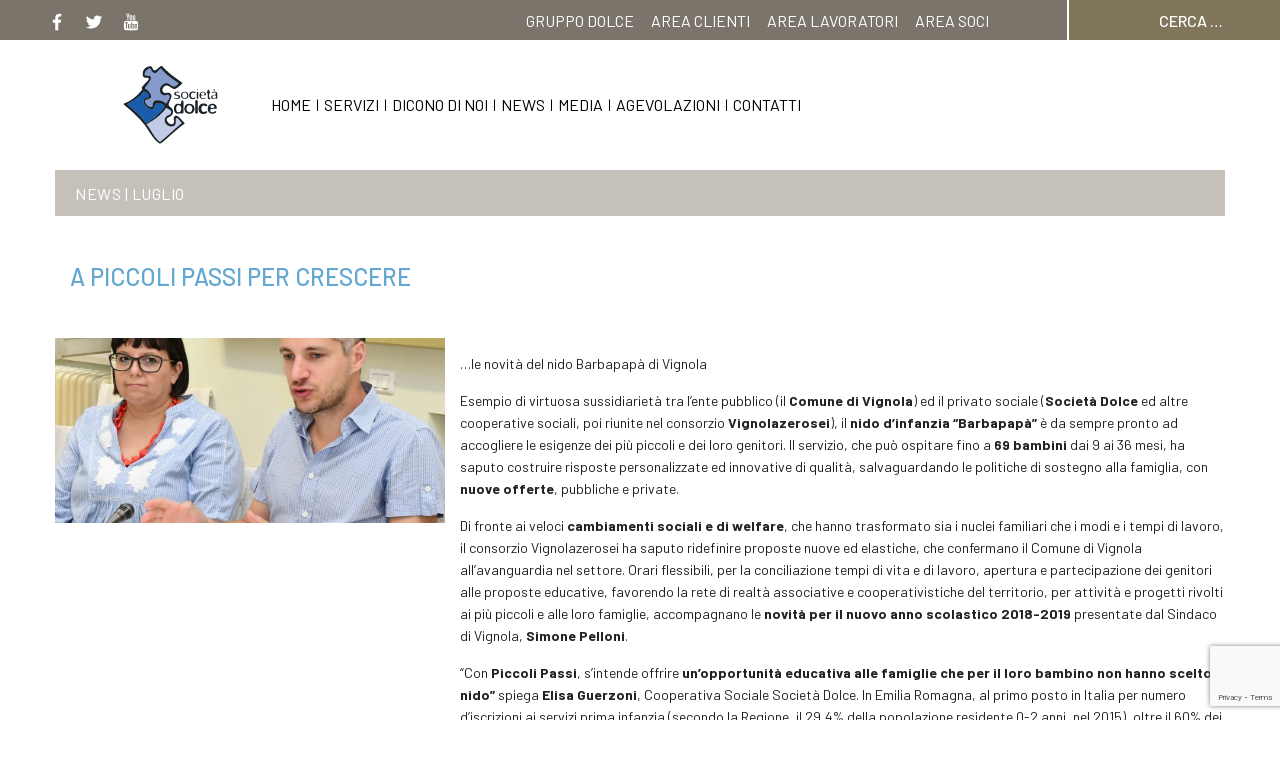

--- FILE ---
content_type: text/html; charset=UTF-8
request_url: https://www.societadolce.it/a-piccoli-passi-per-crescere/
body_size: 19846
content:
<!-- This page is cached by the Hummingbird Performance plugin v3.17.1 - https://wordpress.org/plugins/hummingbird-performance/. --><!doctype html>
<html lang="it-IT">
<head>
    <meta charset="UTF-8">
    <meta name="viewport" content="width=device-width, initial-scale=1">
    <link rel="profile" href="https://gmpg.org/xfn/11">

    <title>A PICCOLI PASSI PER CRESCERE | Società Dolce</title>
<meta name='robots' content='max-image-preview:large' />
	<style>img:is([sizes="auto" i], [sizes^="auto," i]) { contain-intrinsic-size: 3000px 1500px }</style>
	<link rel='dns-prefetch' href='//code.jquery.com' />
<link rel='dns-prefetch' href='//maxcdn.bootstrapcdn.com' />
<link rel='dns-prefetch' href='//cdnjs.cloudflare.com' />
<link rel='dns-prefetch' href='//cdn.jsdelivr.net' />
<link rel='dns-prefetch' href='//fonts.googleapis.com' />
<link rel='dns-prefetch' href='//b1668469.smushcdn.com' />
<link rel='dns-prefetch' href='//hb.wpmucdn.com' />
<link href='//hb.wpmucdn.com' rel='preconnect' />
<link href="https://fonts.googleapis.com" rel='preconnect' />
<link href='//fonts.gstatic.com' crossorigin='' rel='preconnect' />
<link rel="alternate" type="application/rss+xml" title="Società Dolce &raquo; Feed" href="https://www.societadolce.it/feed/" />
<link rel="alternate" type="application/rss+xml" title="Società Dolce &raquo; Feed dei commenti" href="https://www.societadolce.it/comments/feed/" />
<link rel="alternate" type="application/rss+xml" title="Società Dolce &raquo; A PICCOLI PASSI PER CRESCERE Feed dei commenti" href="https://www.societadolce.it/a-piccoli-passi-per-crescere/feed/" />
		<style>
			.lazyload,
			.lazyloading {
				max-width: 100%;
			}
		</style>
				<style>
			.smush-dimensions {
				--smush-image-aspect-ratio: auto;
				aspect-ratio: var(--smush-image-aspect-ratio);
			}
		</style>
		<link rel='stylesheet' id='wp-block-library-css' href='https://hb.wpmucdn.com/www.societadolce.it/0bceb691-018b-4aee-b6ce-e4b51533dd10.css' type='text/css' media='all' />
<style id='classic-theme-styles-inline-css' type='text/css'>
/*! This file is auto-generated */
.wp-block-button__link{color:#fff;background-color:#32373c;border-radius:9999px;box-shadow:none;text-decoration:none;padding:calc(.667em + 2px) calc(1.333em + 2px);font-size:1.125em}.wp-block-file__button{background:#32373c;color:#fff;text-decoration:none}
</style>
<style id='global-styles-inline-css' type='text/css'>
:root{--wp--preset--aspect-ratio--square: 1;--wp--preset--aspect-ratio--4-3: 4/3;--wp--preset--aspect-ratio--3-4: 3/4;--wp--preset--aspect-ratio--3-2: 3/2;--wp--preset--aspect-ratio--2-3: 2/3;--wp--preset--aspect-ratio--16-9: 16/9;--wp--preset--aspect-ratio--9-16: 9/16;--wp--preset--color--black: #000000;--wp--preset--color--cyan-bluish-gray: #abb8c3;--wp--preset--color--white: #ffffff;--wp--preset--color--pale-pink: #f78da7;--wp--preset--color--vivid-red: #cf2e2e;--wp--preset--color--luminous-vivid-orange: #ff6900;--wp--preset--color--luminous-vivid-amber: #fcb900;--wp--preset--color--light-green-cyan: #7bdcb5;--wp--preset--color--vivid-green-cyan: #00d084;--wp--preset--color--pale-cyan-blue: #8ed1fc;--wp--preset--color--vivid-cyan-blue: #0693e3;--wp--preset--color--vivid-purple: #9b51e0;--wp--preset--gradient--vivid-cyan-blue-to-vivid-purple: linear-gradient(135deg,rgba(6,147,227,1) 0%,rgb(155,81,224) 100%);--wp--preset--gradient--light-green-cyan-to-vivid-green-cyan: linear-gradient(135deg,rgb(122,220,180) 0%,rgb(0,208,130) 100%);--wp--preset--gradient--luminous-vivid-amber-to-luminous-vivid-orange: linear-gradient(135deg,rgba(252,185,0,1) 0%,rgba(255,105,0,1) 100%);--wp--preset--gradient--luminous-vivid-orange-to-vivid-red: linear-gradient(135deg,rgba(255,105,0,1) 0%,rgb(207,46,46) 100%);--wp--preset--gradient--very-light-gray-to-cyan-bluish-gray: linear-gradient(135deg,rgb(238,238,238) 0%,rgb(169,184,195) 100%);--wp--preset--gradient--cool-to-warm-spectrum: linear-gradient(135deg,rgb(74,234,220) 0%,rgb(151,120,209) 20%,rgb(207,42,186) 40%,rgb(238,44,130) 60%,rgb(251,105,98) 80%,rgb(254,248,76) 100%);--wp--preset--gradient--blush-light-purple: linear-gradient(135deg,rgb(255,206,236) 0%,rgb(152,150,240) 100%);--wp--preset--gradient--blush-bordeaux: linear-gradient(135deg,rgb(254,205,165) 0%,rgb(254,45,45) 50%,rgb(107,0,62) 100%);--wp--preset--gradient--luminous-dusk: linear-gradient(135deg,rgb(255,203,112) 0%,rgb(199,81,192) 50%,rgb(65,88,208) 100%);--wp--preset--gradient--pale-ocean: linear-gradient(135deg,rgb(255,245,203) 0%,rgb(182,227,212) 50%,rgb(51,167,181) 100%);--wp--preset--gradient--electric-grass: linear-gradient(135deg,rgb(202,248,128) 0%,rgb(113,206,126) 100%);--wp--preset--gradient--midnight: linear-gradient(135deg,rgb(2,3,129) 0%,rgb(40,116,252) 100%);--wp--preset--font-size--small: 13px;--wp--preset--font-size--medium: 20px;--wp--preset--font-size--large: 36px;--wp--preset--font-size--x-large: 42px;--wp--preset--spacing--20: 0.44rem;--wp--preset--spacing--30: 0.67rem;--wp--preset--spacing--40: 1rem;--wp--preset--spacing--50: 1.5rem;--wp--preset--spacing--60: 2.25rem;--wp--preset--spacing--70: 3.38rem;--wp--preset--spacing--80: 5.06rem;--wp--preset--shadow--natural: 6px 6px 9px rgba(0, 0, 0, 0.2);--wp--preset--shadow--deep: 12px 12px 50px rgba(0, 0, 0, 0.4);--wp--preset--shadow--sharp: 6px 6px 0px rgba(0, 0, 0, 0.2);--wp--preset--shadow--outlined: 6px 6px 0px -3px rgba(255, 255, 255, 1), 6px 6px rgba(0, 0, 0, 1);--wp--preset--shadow--crisp: 6px 6px 0px rgba(0, 0, 0, 1);}:where(.is-layout-flex){gap: 0.5em;}:where(.is-layout-grid){gap: 0.5em;}body .is-layout-flex{display: flex;}.is-layout-flex{flex-wrap: wrap;align-items: center;}.is-layout-flex > :is(*, div){margin: 0;}body .is-layout-grid{display: grid;}.is-layout-grid > :is(*, div){margin: 0;}:where(.wp-block-columns.is-layout-flex){gap: 2em;}:where(.wp-block-columns.is-layout-grid){gap: 2em;}:where(.wp-block-post-template.is-layout-flex){gap: 1.25em;}:where(.wp-block-post-template.is-layout-grid){gap: 1.25em;}.has-black-color{color: var(--wp--preset--color--black) !important;}.has-cyan-bluish-gray-color{color: var(--wp--preset--color--cyan-bluish-gray) !important;}.has-white-color{color: var(--wp--preset--color--white) !important;}.has-pale-pink-color{color: var(--wp--preset--color--pale-pink) !important;}.has-vivid-red-color{color: var(--wp--preset--color--vivid-red) !important;}.has-luminous-vivid-orange-color{color: var(--wp--preset--color--luminous-vivid-orange) !important;}.has-luminous-vivid-amber-color{color: var(--wp--preset--color--luminous-vivid-amber) !important;}.has-light-green-cyan-color{color: var(--wp--preset--color--light-green-cyan) !important;}.has-vivid-green-cyan-color{color: var(--wp--preset--color--vivid-green-cyan) !important;}.has-pale-cyan-blue-color{color: var(--wp--preset--color--pale-cyan-blue) !important;}.has-vivid-cyan-blue-color{color: var(--wp--preset--color--vivid-cyan-blue) !important;}.has-vivid-purple-color{color: var(--wp--preset--color--vivid-purple) !important;}.has-black-background-color{background-color: var(--wp--preset--color--black) !important;}.has-cyan-bluish-gray-background-color{background-color: var(--wp--preset--color--cyan-bluish-gray) !important;}.has-white-background-color{background-color: var(--wp--preset--color--white) !important;}.has-pale-pink-background-color{background-color: var(--wp--preset--color--pale-pink) !important;}.has-vivid-red-background-color{background-color: var(--wp--preset--color--vivid-red) !important;}.has-luminous-vivid-orange-background-color{background-color: var(--wp--preset--color--luminous-vivid-orange) !important;}.has-luminous-vivid-amber-background-color{background-color: var(--wp--preset--color--luminous-vivid-amber) !important;}.has-light-green-cyan-background-color{background-color: var(--wp--preset--color--light-green-cyan) !important;}.has-vivid-green-cyan-background-color{background-color: var(--wp--preset--color--vivid-green-cyan) !important;}.has-pale-cyan-blue-background-color{background-color: var(--wp--preset--color--pale-cyan-blue) !important;}.has-vivid-cyan-blue-background-color{background-color: var(--wp--preset--color--vivid-cyan-blue) !important;}.has-vivid-purple-background-color{background-color: var(--wp--preset--color--vivid-purple) !important;}.has-black-border-color{border-color: var(--wp--preset--color--black) !important;}.has-cyan-bluish-gray-border-color{border-color: var(--wp--preset--color--cyan-bluish-gray) !important;}.has-white-border-color{border-color: var(--wp--preset--color--white) !important;}.has-pale-pink-border-color{border-color: var(--wp--preset--color--pale-pink) !important;}.has-vivid-red-border-color{border-color: var(--wp--preset--color--vivid-red) !important;}.has-luminous-vivid-orange-border-color{border-color: var(--wp--preset--color--luminous-vivid-orange) !important;}.has-luminous-vivid-amber-border-color{border-color: var(--wp--preset--color--luminous-vivid-amber) !important;}.has-light-green-cyan-border-color{border-color: var(--wp--preset--color--light-green-cyan) !important;}.has-vivid-green-cyan-border-color{border-color: var(--wp--preset--color--vivid-green-cyan) !important;}.has-pale-cyan-blue-border-color{border-color: var(--wp--preset--color--pale-cyan-blue) !important;}.has-vivid-cyan-blue-border-color{border-color: var(--wp--preset--color--vivid-cyan-blue) !important;}.has-vivid-purple-border-color{border-color: var(--wp--preset--color--vivid-purple) !important;}.has-vivid-cyan-blue-to-vivid-purple-gradient-background{background: var(--wp--preset--gradient--vivid-cyan-blue-to-vivid-purple) !important;}.has-light-green-cyan-to-vivid-green-cyan-gradient-background{background: var(--wp--preset--gradient--light-green-cyan-to-vivid-green-cyan) !important;}.has-luminous-vivid-amber-to-luminous-vivid-orange-gradient-background{background: var(--wp--preset--gradient--luminous-vivid-amber-to-luminous-vivid-orange) !important;}.has-luminous-vivid-orange-to-vivid-red-gradient-background{background: var(--wp--preset--gradient--luminous-vivid-orange-to-vivid-red) !important;}.has-very-light-gray-to-cyan-bluish-gray-gradient-background{background: var(--wp--preset--gradient--very-light-gray-to-cyan-bluish-gray) !important;}.has-cool-to-warm-spectrum-gradient-background{background: var(--wp--preset--gradient--cool-to-warm-spectrum) !important;}.has-blush-light-purple-gradient-background{background: var(--wp--preset--gradient--blush-light-purple) !important;}.has-blush-bordeaux-gradient-background{background: var(--wp--preset--gradient--blush-bordeaux) !important;}.has-luminous-dusk-gradient-background{background: var(--wp--preset--gradient--luminous-dusk) !important;}.has-pale-ocean-gradient-background{background: var(--wp--preset--gradient--pale-ocean) !important;}.has-electric-grass-gradient-background{background: var(--wp--preset--gradient--electric-grass) !important;}.has-midnight-gradient-background{background: var(--wp--preset--gradient--midnight) !important;}.has-small-font-size{font-size: var(--wp--preset--font-size--small) !important;}.has-medium-font-size{font-size: var(--wp--preset--font-size--medium) !important;}.has-large-font-size{font-size: var(--wp--preset--font-size--large) !important;}.has-x-large-font-size{font-size: var(--wp--preset--font-size--x-large) !important;}
:where(.wp-block-post-template.is-layout-flex){gap: 1.25em;}:where(.wp-block-post-template.is-layout-grid){gap: 1.25em;}
:where(.wp-block-columns.is-layout-flex){gap: 2em;}:where(.wp-block-columns.is-layout-grid){gap: 2em;}
:root :where(.wp-block-pullquote){font-size: 1.5em;line-height: 1.6;}
</style>
<link rel='stylesheet' id='contact-form-7-css' href='https://hb.wpmucdn.com/www.societadolce.it/e2d2eb1b-bd7c-401c-8b45-b97481a7e4b0.css' type='text/css' media='all' />
<link rel='stylesheet' id='ctf_styles-css' href='https://hb.wpmucdn.com/www.societadolce.it/b371a9e5-ccd9-4858-b14c-4f990454e76f.css' type='text/css' media='all' />
<link rel='stylesheet' id='madosliders-css' href='https://cdn.jsdelivr.net/bxslider/4.2.12/jquery.bxslider.css' type='text/css' media='all' />
<link rel='stylesheet' id='parent-style-css' href='https://hb.wpmucdn.com/www.societadolce.it/4e773432-3cdf-4ed8-8064-05321c95e41f.css' type='text/css' media='all' />
<link rel='stylesheet' id='solidale_style_css-css' href='https://hb.wpmucdn.com/www.societadolce.it/a6c6d8a7-dc47-4909-8dca-1ccf828bdb61.css' type='text/css' media='all' />
<link rel='stylesheet' id='b-style-css' href='https://maxcdn.bootstrapcdn.com/bootstrap/3.3.7/css/bootstrap.min.css' type='text/css' media='all' />
<link rel='stylesheet' id='b-theme-style-css' href='https://maxcdn.bootstrapcdn.com/bootstrap/3.3.7/css/bootstrap-theme.min.css' type='text/css' media='all' />
<link rel='stylesheet' id='societa_dolce_fonts_abel-css' href='https://fonts.googleapis.com/css?family=Abel%3A400&#038;subset=latin%2Clatin-ext' type='text/css' media='all' />
<link rel='stylesheet' id='societa_dolce_fonts_barlow-css' href='https://fonts.googleapis.com/css?family=Barlow%3A300%2C400%2C500%2C600%2C700&#038;subset=latin%2Clatin-ext' type='text/css' media='all' />
<link rel='stylesheet' id='societa_dolce-style-css' href='https://www.societadolce.it/wp-content/themes/societa_dolce-child/style.css' type='text/css' media='' />
<link rel='stylesheet' id='datepickerstyle-css' href='https://cdn.jsdelivr.net/bootstrap.daterangepicker/2/daterangepicker.css' type='text/css' media='all' />
<script type="text/javascript" src="https://cdnjs.cloudflare.com/ajax/libs/jquery/2.1.3/jquery.min.js" id="jquery-js"></script>
<script type="text/javascript" src="https://code.jquery.com/ui/1.12.1/jquery-ui.js" id="jQuery-Ui-js"></script>
<script type="text/javascript" src="https://maxcdn.bootstrapcdn.com/bootstrap/3.3.7/js/bootstrap.min.js" id="boostrap-min-js"></script>
<script type="text/javascript" src="https://hb.wpmucdn.com/www.societadolce.it/608b52c5-d882-402f-94e8-faf0b87c4f14.js" id="cookieBarLibrary-js"></script>
<script type="text/javascript" src="https://hb.wpmucdn.com/www.societadolce.it/34b88e66-3bdc-4461-b707-cbce18c2485f.js" id="cookieBarCall-js"></script>
<script type="text/javascript" src="https://cdnjs.cloudflare.com/ajax/libs/modernizr/2.8.3/modernizr.min.js" id="modernizr-js"></script>
<!--[if lt IE 9]>
<script type="text/javascript" src="https://hb.wpmucdn.com/www.societadolce.it/80dec4f2-d163-434d-bf4d-2f7f1152729e.js" id="html5-js"></script>
<![endif]-->
<link rel="https://api.w.org/" href="https://www.societadolce.it/wp-json/" /><link rel="alternate" title="JSON" type="application/json" href="https://www.societadolce.it/wp-json/wp/v2/posts/7719" /><link rel="EditURI" type="application/rsd+xml" title="RSD" href="https://www.societadolce.it/xmlrpc.php?rsd" />
<meta name="generator" content="WordPress 6.8.3" />
<link rel='shortlink' href='https://www.societadolce.it/?p=7719' />
<link rel="alternate" title="oEmbed (JSON)" type="application/json+oembed" href="https://www.societadolce.it/wp-json/oembed/1.0/embed?url=https%3A%2F%2Fwww.societadolce.it%2Fa-piccoli-passi-per-crescere%2F" />
<link rel="alternate" title="oEmbed (XML)" type="text/xml+oembed" href="https://www.societadolce.it/wp-json/oembed/1.0/embed?url=https%3A%2F%2Fwww.societadolce.it%2Fa-piccoli-passi-per-crescere%2F&#038;format=xml" />

		<!-- GA Google Analytics @ https://m0n.co/ga -->
		<script async src="https://www.googletagmanager.com/gtag/js?id=UA-127653249-1"></script>
		<script>
			window.dataLayer = window.dataLayer || [];
			function gtag(){dataLayer.push(arguments);}
			gtag('js', new Date());
			gtag('config', 'UA-127653249-1');
		</script>

			<style>
			/* Thanks to https://github.com/paulirish/lite-youtube-embed and https://css-tricks.com/responsive-iframes/ */
			.smush-lazyload-video {
				min-height:240px;
				min-width:320px;
				--smush-video-aspect-ratio: 16/9;background-color: #000;position: relative;display: block;contain: content;background-position: center center;background-size: cover;cursor: pointer;
			}
			.smush-lazyload-video.loading{cursor:progress}
			.smush-lazyload-video::before{content:'';display:block;position:absolute;top:0;background-image:linear-gradient(rgba(0,0,0,0.6),transparent);background-position:top;background-repeat:repeat-x;height:60px;width:100%;transition:all .2s cubic-bezier(0,0,0.2,1)}
			.smush-lazyload-video::after{content:"";display:block;padding-bottom:calc(100% / (var(--smush-video-aspect-ratio)))}
			.smush-lazyload-video > iframe{width:100%;height:100%;position:absolute;top:0;left:0;border:0;opacity:0;transition:opacity .5s ease-in}
			.smush-lazyload-video.smush-lazyloaded-video > iframe{opacity:1}
			.smush-lazyload-video > .smush-play-btn{z-index:10;position: absolute;top:0;left:0;bottom:0;right:0;}
			.smush-lazyload-video > .smush-play-btn > .smush-play-btn-inner{opacity:0.75;display:flex;align-items: center;width:68px;height:48px;position:absolute;cursor:pointer;transform:translate3d(-50%,-50%,0);top:50%;left:50%;z-index:1;background-repeat:no-repeat;background-image:url('data:image/svg+xml;utf8,<svg xmlns="http://www.w3.org/2000/svg" viewBox="0 0 68 48"><path d="M66.52 7.74c-.78-2.93-2.49-5.41-5.42-6.19C55.79.13 34 0 34 0S12.21.13 6.9 1.55c-2.93.78-4.63 3.26-5.42 6.19C.06 13.05 0 24 0 24s.06 10.95 1.48 16.26c.78 2.93 2.49 5.41 5.42 6.19C12.21 47.87 34 48 34 48s21.79-.13 27.1-1.55c2.93-.78 4.64-3.26 5.42-6.19C67.94 34.95 68 24 68 24s-.06-10.95-1.48-16.26z" fill="red"/><path d="M45 24 27 14v20" fill="white"/></svg>');filter:grayscale(100%);transition:filter .5s cubic-bezier(0,0,0.2,1), opacity .5s cubic-bezier(0,0,0.2,1);border:none}
			.smush-lazyload-video:hover .smush-play-btn-inner,.smush-lazyload-video .smush-play-btn-inner:focus{filter:none;opacity:1}
			.smush-lazyload-video > .smush-play-btn > .smush-play-btn-inner span{display:none;width:100%;text-align:center;}
			.smush-lazyload-video.smush-lazyloaded-video{cursor:unset}
			.smush-lazyload-video.video-loaded::before,.smush-lazyload-video.smush-lazyloaded-video > .smush-play-btn,.smush-lazyload-video.loading > .smush-play-btn{display:none;opacity:0;pointer-events:none}
			.smush-lazyload-video.smush-lazyload-vimeo > .smush-play-btn > .smush-play-btn-inner{background-image:url("data:image/svg+xml,%3Csvg viewBox='0 0 203 120' xmlns='http://www.w3.org/2000/svg'%3E%3Cpath d='m0.25116 9.0474c0-4.9968 4.0507-9.0474 9.0474-9.0474h184.4c4.997 0 9.048 4.0507 9.048 9.0474v101.91c0 4.996-4.051 9.047-9.048 9.047h-184.4c-4.9968 0-9.0474-4.051-9.0474-9.047v-101.91z' fill='%2317d5ff' fill-opacity='.7'/%3E%3Cpath d='m131.1 59.05c0.731 0.4223 0.731 1.4783 0 1.9006l-45.206 26.099c-0.7316 0.4223-1.646-0.1056-1.646-0.9504v-52.199c0-0.8448 0.9144-1.3727 1.646-0.9504l45.206 26.099z' fill='%23fff'/%3E%3C/svg%3E%0A");width:81px}
					</style>
				<script>
			document.documentElement.className = document.documentElement.className.replace('no-js', 'js');
		</script>
		<style type="text/css">.recentcomments a{display:inline !important;padding:0 !important;margin:0 !important;}</style><!-- SEO meta tags powered by SmartCrawl https://wpmudev.com/project/smartcrawl-wordpress-seo/ -->
<link rel="canonical" href="https://www.societadolce.it/a-piccoli-passi-per-crescere/" />
<meta name="description" content="...le novità del nido Barbapapà di Vignola Esempio di virtuosa sussidiarietà tra l’ente pubblico (il Comune di Vignola) ed il privato sociale (Società Dolce ..." />
<meta name="google-site-verification" content="" />
<meta name="msvalidate.01" content="" />
<script type="application/ld+json">{"@context":"https:\/\/schema.org","@graph":[{"@type":"Organization","@id":"https:\/\/www.societadolce.it\/#schema-publishing-organization","url":"https:\/\/www.societadolce.it","name":"Societ\u00e0 Dolce"},{"@type":"WebSite","@id":"https:\/\/www.societadolce.it\/#schema-website","url":"https:\/\/www.societadolce.it","name":"Societ\u00e0 Dolce","encoding":"UTF-8","potentialAction":{"@type":"SearchAction","target":"https:\/\/www.societadolce.it\/search\/{search_term_string}\/","query-input":"required name=search_term_string"}},{"@type":"BreadcrumbList","@id":"https:\/\/www.societadolce.it\/a-piccoli-passi-per-crescere?page&name=a-piccoli-passi-per-crescere\/#breadcrumb","itemListElement":[{"@type":"ListItem","position":1,"name":"Home","item":"https:\/\/www.societadolce.it"},{"@type":"ListItem","position":2,"name":"News","item":"https:\/\/www.societadolce.it\/category\/news\/"},{"@type":"ListItem","position":3,"name":"A PICCOLI PASSI PER CRESCERE"}]},{"@type":"Person","@id":"https:\/\/www.societadolce.it\/author\/societadolceadmin\/#schema-author","name":"SocietaDolceAdmin","url":"https:\/\/www.societadolce.it\/author\/societadolceadmin\/"},{"@type":"WebPage","@id":"https:\/\/www.societadolce.it\/a-piccoli-passi-per-crescere\/#schema-webpage","isPartOf":{"@id":"https:\/\/www.societadolce.it\/#schema-website"},"publisher":{"@id":"https:\/\/www.societadolce.it\/#schema-publishing-organization"},"url":"https:\/\/www.societadolce.it\/a-piccoli-passi-per-crescere\/"},{"@type":"Article","mainEntityOfPage":{"@id":"https:\/\/www.societadolce.it\/a-piccoli-passi-per-crescere\/#schema-webpage"},"author":{"@id":"https:\/\/www.societadolce.it\/author\/societadolceadmin\/#schema-author"},"publisher":{"@id":"https:\/\/www.societadolce.it\/#schema-publishing-organization"},"dateModified":"2018-07-11T17:51:29","datePublished":"2018-07-11T17:51:29","headline":"A PICCOLI PASSI PER CRESCERE | Societ\u00e0 Dolce","description":"...le novit\u00e0 del nido Barbapap\u00e0 di Vignola Esempio di virtuosa sussidiariet\u00e0 tra l\u2019ente pubblico (il Comune di Vignola) ed il privato sociale (Societ\u00e0 Dolce ...","name":"A PICCOLI PASSI PER CRESCERE","image":{"@type":"ImageObject","@id":"https:\/\/www.societadolce.it\/a-piccoli-passi-per-crescere\/#schema-article-image","url":"https:\/\/www.societadolce.it\/wp-content\/uploads\/2018\/07\/VignolaConferenza_Q.jpg","height":2048,"width":2048},"thumbnailUrl":"https:\/\/www.societadolce.it\/wp-content\/uploads\/2018\/07\/VignolaConferenza_Q.jpg"}]}</script>
<meta property="og:type" content="article" />
<meta property="og:url" content="https://www.societadolce.it/a-piccoli-passi-per-crescere/" />
<meta property="og:title" content="A PICCOLI PASSI PER CRESCERE | Società Dolce" />
<meta property="og:description" content="...le novità del nido Barbapapà di Vignola Esempio di virtuosa sussidiarietà tra l’ente pubblico (il Comune di Vignola) ed il privato sociale (Società Dolce ..." />
<meta property="og:image" content="https://www.societadolce.it/wp-content/uploads/2018/07/VignolaConferenza_Q.jpg" />
<meta property="og:image:width" content="2048" />
<meta property="og:image:height" content="2048" />
<meta property="article:published_time" content="2018-07-11T17:51:29" />
<meta property="article:author" content="SocietaDolceAdmin" />
<meta name="twitter:card" content="summary_large_image" />
<meta name="twitter:title" content="A PICCOLI PASSI PER CRESCERE | Società Dolce" />
<meta name="twitter:description" content="...le novità del nido Barbapapà di Vignola Esempio di virtuosa sussidiarietà tra l’ente pubblico (il Comune di Vignola) ed il privato sociale (Società Dolce ..." />
<meta name="twitter:image" content="https://www.societadolce.it/wp-content/uploads/2018/07/VignolaConferenza_Q.jpg" />
<!-- /SEO -->
		<style type="text/css">
					.site-title,
			.site-description {
				position: absolute;
				clip: rect(1px, 1px, 1px, 1px);
			}
				</style>
		<script>
  window.dataLayer = window.dataLayer || [];
  function gtag() { dataLayer.push(arguments); }
  gtag('consent', 'default', {
	  ad_storage: 'denied',
	  ad_user_data: 'denied',
	  ad_personalization: 'denied',
	  analytics_storage: 'denied',
	  functionality_storage: 'granted',
	  personalization_storage: 'denied',
	  security_storage: 'granted',
	  wait_for_update: 500
  });
</script>

<script src='https://acconsento.click/script-gtm.js' id='acconsento-script' data-key='39Uj8w7SSjSjfXsNSbk1xhqIo3HKfom2Qhppytrv'></script><link rel="icon" href="https://b1668469.smushcdn.com/1668469/wp-content/uploads/2018/03/cropped-logo_Dolce-1-32x32.gif?lossy=0&strip=1&webp=1" sizes="32x32" />
<link rel="icon" href="https://b1668469.smushcdn.com/1668469/wp-content/uploads/2018/03/cropped-logo_Dolce-1-192x192.gif?lossy=0&strip=1&webp=1" sizes="192x192" />
<link rel="apple-touch-icon" href="https://b1668469.smushcdn.com/1668469/wp-content/uploads/2018/03/cropped-logo_Dolce-1-180x180.gif?lossy=0&strip=1&webp=1" />
<meta name="msapplication-TileImage" content="https://www.societadolce.it/wp-content/uploads/2018/03/cropped-logo_Dolce-1-270x270.gif" />
		<style type="text/css" id="wp-custom-css">
			.bx-wrapper {
    -moz-box-shadow: none;
    -webkit-box-shadow: none;
    box-shadow: none;
    border: none;
    background: none;
}
body.single-post main.main-content-category-container .main-content-category-wrapper .info-area-wrapper .info-area-container {
    min-height: 10px !important;
}
body .site main.main-content-category-container .main-content-category-wrapper .post-title {
    color: #A1BCE0;
    margin: 4% 0;
    padding: 0 0 0 15px;
}
@media only screen and (max-width: 991px){
body.single-post main.main-content-category-container .main-content-category-wrapper .news-container .image-w-content-wrapper .content-news .text-content {
    padding: 0 15px;
    margin-top: 20px;
}}

@media only screen and (max-width: 767px){
div.info-area-container {
    height: 180px !important;
}}

body.single-post main.main-content-category-container .main-content-category-wrapper .info-area-wrapper .info-area-container {
    min-height: 180px;
}

section.mado-form-filter-container{max-width:650px !important;}

body .site section.breadcrumbs-news-container .breadcrumbs-news-wrapper {
	background-color: #C5C0B9;
}

body .site section.breadcrumbs-news-container .breadcrumbs-news-wrapper .breadcrumbs-news p {
	color: #ffffff;
}

.related_posts .related-container .relatedcontent {
	background-color: #EBE4D9;
}

.related_posts .related-container .relatedcontent h4 {
    margin: 0;
    width: 100%;
    font-size: .9em;
    text-transform: uppercase;
    padding: 0;
}
.service-detail-slider a:hover {
	text-decoration: none;
}
body .site header.site-header#masthead .branding-navigation {
	margin: 0;
}
.anziani-color.text-contact {
	color: #a8b803;
}
body .site header.site-header#masthead .social-and-search-wrapper .social-links-wrapper {
	background-color: #7B746B;
}
body .site header.site-header#masthead .social-and-search-wrapper .form-container .search-form label .search-field {
	background-color: #80765B;
}
header.site-header .site-navigation .navbar ul > li.menu-item.current-menu-item > a{
	color: #000;
}
header.site-header .site-navigation .navbar ul > li.menu-item > a{
	color: #000;
}
section.wall .dolce-stories-title h2 {
	color: #006BA8;
}
section.wall .wall-box .box-title h3, section.wall .wall-box .box-title h3 > a{
	color: #006199;
}
body.category .private-container-service .show-me-more > a{
	background-color: #558000;
}

div.post-type-archive-madovideo .cards-container .cards .card .card-body .text h3, body.category-news .site .cards-container .cards .card .card-body .text h3{
	color: #28739F;
}
div.post-type-archive-madovideo .cards-container .cards .card .card-body .text .date p, body.category-news .site .cards-container .cards .card .card-body .text .date p{
	color: #6B6B6B;
}

div.post-type-archive-madovideo .cards-container .cards .card .card-body .card-data > a, body.category-news .site .cards-container .cards .card .card-body .card-data > a{
	color: #6B6B6B;
}
body .site section.location-list-container .header h2{
	color: #006FB7;
}
.page-template-contact-us .location-list-container .header h1, .page-template-contact-us .contact-form .caption h2{
	color: #006FB7;
}
body.category .service .item .media-body p.address{
	color: #6B6B6B; 
}
.titoletto{
	color: #006FB7;
}
.mado-slider-homepage .slider-content-description h4{
	color: #000 !important;
}
.medium-blue{
	color: #4D7993; 
}
/*-- Image Carousel --*/
.carousel-inner>.active {
  height: 80rem;
}

div.carousel-inner div.item img {
width: 100%;
height: 90% !important;
object-fit: cover;}

.item .active{ height:80rem;}


div.container h1 a:link,
div.container h2 a:link,
div.container h3 a:link,
div.container h4 a:link,
div.container h5 a:link,
div.container h6 a:link, div.container p a:link, div.container li a:link, div.container em a :link, div.content-news.row a:link {color:#337ab7; text-decoration:underline;}		</style>
		
</head>

<body class="wp-singular post-template-default single single-post postid-7719 single-format-standard wp-custom-logo wp-theme-societa_dolce wp-child-theme-societa_dolce-child post-type-archive-madovideo">
    <div id="page" class="site container-fluid">
        <a class="skip-link screen-reader-text" href="#content">Skip to content</a>
        <header id="masthead" class="col-md-12 site-header">

            <!--<div class="social-and-search-wrapper row ">
                <div class="social-links-wrapper col-xs-12 col-md-10 ">
                    <div class="social-links-container col-md-10">
                        <a href="https://www.facebook.com/SocietaDolce/">
                            <img src="https://www.societadolce.it/wp-content/themes/societa_dolce/assets/svg/icone-39.svg" loading="lazy" />                        </a>
                        <a href="https://twitter.com/societadolce">
                            <img src="https://www.societadolce.it/wp-content/themes/societa_dolce/assets/svg/icone-40.svg" loading="lazy" />                        </a>
                        <a href="https://www.youtube.com/user/CoopSocietaDolce">
                            <img src="https://www.societadolce.it/wp-content/themes/societa_dolce/assets/svg/icone-42.svg" loading="lazy" />                        </a>
                    </div>
                </div>
                <div class="form-container col-md-2 visible-md visible-lg">
                    <form role="search" method="get" class="search-form" action="https://www.societadolce.it/">
				<label>
					<span class="screen-reader-text">Ricerca per:</span>
					<input type="search" class="search-field" placeholder="Cerca &hellip;" value="" name="s" />
				</label>
				<input type="submit" class="search-submit" value="Cerca" />
			</form>                </div>
            </div>-->

            <div class="social-and-search-wrapper row ">
                <div class="col-md-4 social-links-wrapper">
                    <div class="social-links-container ">
                      <a href="https://www.facebook.com/SocietaDolce/">
                          <img src="https://www.societadolce.it/wp-content/themes/societa_dolce/assets/svg/icone-39.svg" loading="lazy" />                      </a>
                      <a href="https://twitter.com/societadolce">
                          <img src="https://www.societadolce.it/wp-content/themes/societa_dolce/assets/svg/icone-40.svg" loading="lazy" />                      </a>
                      <a href="https://www.youtube.com/user/CoopSocietaDolce">
                          <img src="https://www.societadolce.it/wp-content/themes/societa_dolce/assets/svg/icone-42.svg" loading="lazy" />                      </a>
                  </div>
                </div>

                <div class="col-md-6 visible-md visible-lg social-links-wrapper" style="text-align: right;">
                  <div class="social-links-container ">
                    <a href="http://www.grupposocietadolce.it/" style="color:white; padding: 7px 0; font-size:16px;">
                      GRUPPO DOLCE
                    </a>
                      <a href="https://areaclienti.societadolce.it" style="color:white; padding: 7px 0; font-size:16px;">
                          AREA CLIENTI
                      </a>
                      <a href="https://www.societadolce.it/area-lavoratori/" style="color:white; padding: 7px 0; font-size:16px;">
                          AREA LAVORATORI
                      </a>
                    <a href="https://www.societadolce.it/area-soci/" style="color:white; padding: 7px 0; font-size:16px;">
                      AREA SOCI
                    </a>
                  </div>
                </div>

                <div class="col-md-2 form-container visible-md visible-lg">
                  <form role="search" method="get" class="search-form" action="https://www.societadolce.it/">
				<label>
					<span class="screen-reader-text">Ricerca per:</span>
					<input type="search" class="search-field" placeholder="Cerca &hellip;" value="" name="s" />
				</label>
				<input type="submit" class="search-submit" value="Cerca" />
			</form>                </div>
            </div>

            <div class="branding-navigation row">
                <div class="site-branding col-md-offset-1 col-md-1 hidden-xs hidden-sm">
                    <a href="https://www.societadolce.it/" class="custom-logo-link" rel="home"><img src="https://www.societadolce.it/wp-content/uploads/2018/07/dolce-logo.svg" class="custom-logo" alt="Un&#039;immagine che ritrae grafica e graphic design." decoding="async" loading="lazy" /></a>                </div>
                <!-- .site-branding -->
                <div class=" site-navigation hidden-xs hidden-sm col-md-9">
                    <nav class="navbar main-navigation">
                        <div class="menu-top-menu-container"><ul id="primary-menu" class=" main-menu "><li id="menu-item-1898" class="menu-item-first menu-item menu-item-type-post_type menu-item-object-page menu-item-home menu-item-1898"><a href="https://www.societadolce.it/">Home</a><span class="sep nav-divider"> | </span></li>
<li id="menu-item-1900" class="mega-menu menu-item menu-item-type-custom menu-item-object-custom menu-item-has-children menu-item-1900"><a href="#">Servizi</a><span class="sep nav-divider"> | </span>
<ul class="sub-menu">
	<li id="menu-item-1912" class="infanzia-bg infanzia-item menu-item menu-item-type-taxonomy menu-item-object-category menu-item-has-children menu-item-1912"><a href="https://www.societadolce.it/category/infanzia/">Infanzia</a><span class="sep nav-divider"> | </span>
	<ul class="sub-menu">
		<li id="menu-item-1914" class="menu-item menu-item-type-taxonomy menu-item-object-category menu-item-1914"><a href="https://www.societadolce.it/category/infanzia/centri-estivi-ed-invernali-0-6-anni/">Centri estivi e invernali 0-6 anni</a><span class="sep nav-divider"> | </span></li>
		<li id="menu-item-6431" class="menu-item menu-item-type-taxonomy menu-item-object-category menu-item-6431"><a href="https://www.societadolce.it/category/infanzia/centro-famiglie/">Centri famiglie</a><span class="sep nav-divider"> | </span></li>
		<li id="menu-item-6430" class="menu-item menu-item-type-taxonomy menu-item-object-category menu-item-6430"><a href="https://www.societadolce.it/category/infanzia/centri-per-bambini-e-genitori/">Centri per Bambini e Genitori</a><span class="sep nav-divider"> | </span></li>
		<li id="menu-item-18860" class="menu-item menu-item-type-taxonomy menu-item-object-category menu-item-18860"><a href="https://www.societadolce.it/category/infanzia/consulenze-educative/">Consulenze educative</a><span class="sep nav-divider"> | </span></li>
		<li id="menu-item-1913" class="menu-item menu-item-type-taxonomy menu-item-object-category menu-item-1913"><a href="https://www.societadolce.it/category/infanzia/feste-di-compleanno/">Feste di compleanno</a><span class="sep nav-divider"> | </span></li>
		<li id="menu-item-20613" class="menu-item menu-item-type-taxonomy menu-item-object-category menu-item-20613"><a href="https://www.societadolce.it/category/infanzia/infanzia-interventi-educativi-domiciliari-0-14-anni/">Interventi educativi domiciliari</a><span class="sep nav-divider"> | </span></li>
		<li id="menu-item-43803" class="menu-item menu-item-type-taxonomy menu-item-object-category menu-item-43803"><a href="https://www.societadolce.it/category/infanzia/laboratori-bambini-e-genitori/">Laboratori bambini e genitori</a><span class="sep nav-divider"> | </span></li>
		<li id="menu-item-43804" class="menu-item menu-item-type-taxonomy menu-item-object-category menu-item-43804"><a href="https://www.societadolce.it/category/infanzia/laboratori-per-bambini/">Laboratori per bambini</a><span class="sep nav-divider"> | </span></li>
		<li id="menu-item-6432" class="menu-item menu-item-type-taxonomy menu-item-object-category menu-item-6432"><a href="https://www.societadolce.it/category/infanzia/ludoteche/">Ludoteche</a><span class="sep nav-divider"> | </span></li>
		<li id="menu-item-43805" class="menu-item menu-item-type-taxonomy menu-item-object-category menu-item-43805"><a href="https://www.societadolce.it/category/infanzia/maternage/">Maternage</a><span class="sep nav-divider"> | </span></li>
		<li id="menu-item-1915" class="menu-item menu-item-type-taxonomy menu-item-object-category menu-item-1915"><a href="https://www.societadolce.it/category/infanzia/nidi-infanzia/">Nidi d&#8217;Infanzia</a><span class="sep nav-divider"> | </span></li>
		<li id="menu-item-1916" class="menu-item menu-item-type-taxonomy menu-item-object-category menu-item-1916"><a href="https://www.societadolce.it/category/infanzia/piccoli-passi/">Piccoli Passi</a><span class="sep nav-divider"> | </span></li>
		<li id="menu-item-6433" class="menu-item menu-item-type-taxonomy menu-item-object-category menu-item-6433"><a href="https://www.societadolce.it/category/infanzia/scuole-dellinfanzia/">Scuole dell’Infanzia</a><span class="sep nav-divider"> | </span></li>
		<li id="menu-item-6434" class="menu-item menu-item-type-taxonomy menu-item-object-category menu-item-6434"><a href="https://www.societadolce.it/category/infanzia/spazi-bambini/">Spazi bambini</a><span class="sep nav-divider"> | </span></li>
	</ul>
</li>
	<li id="menu-item-1901" class="anziani-bg anziani-item menu-item menu-item-type-taxonomy menu-item-object-category menu-item-has-children menu-item-1901"><a href="https://www.societadolce.it/category/anziani/">Anziani</a><span class="sep nav-divider"> | </span>
	<ul class="sub-menu">
		<li id="menu-item-47393" class="menu-item menu-item-type-taxonomy menu-item-object-category menu-item-47393"><a href="https://www.societadolce.it/category/anziani/alloggi/">Alloggi</a><span class="sep nav-divider"> | </span></li>
		<li id="menu-item-1902" class="menu-item menu-item-type-taxonomy menu-item-object-category menu-item-1902"><a href="https://www.societadolce.it/category/anziani/centri-diurni/">Centri diurni</a><span class="sep nav-divider"> | </span></li>
		<li id="menu-item-1903" class="menu-item menu-item-type-taxonomy menu-item-object-category menu-item-1903"><a href="https://www.societadolce.it/category/anziani/servizi-domiciliari/">Servizi domiciliari</a><span class="sep nav-divider"> | </span></li>
		<li id="menu-item-1904" class="menu-item menu-item-type-taxonomy menu-item-object-category menu-item-1904"><a href="https://www.societadolce.it/category/anziani/servizi-residenziali/">Servizi residenziali</a><span class="sep nav-divider"> | </span></li>
		<li id="menu-item-6435" class="menu-item menu-item-type-taxonomy menu-item-object-category menu-item-6435"><a href="https://www.societadolce.it/category/anziani/sportello-sociale/">Sportello sociale</a><span class="sep nav-divider"> | </span></li>
	</ul>
</li>
	<li id="menu-item-1918" class="minori-bg minori-item menu-item menu-item-type-taxonomy menu-item-object-category menu-item-has-children menu-item-1918"><a href="https://www.societadolce.it/category/minori/">Minori</a><span class="sep nav-divider"> | </span>
	<ul class="sub-menu">
		<li id="menu-item-6436" class="menu-item menu-item-type-taxonomy menu-item-object-category menu-item-6436"><a href="https://www.societadolce.it/category/minori/assistenza-educativa-domiciliare/">Assistenza educativa domiciliare</a><span class="sep nav-divider"> | </span></li>
		<li id="menu-item-43806" class="menu-item menu-item-type-taxonomy menu-item-object-category menu-item-43806"><a href="https://www.societadolce.it/category/minori/centri-educativi-diurni/">Centri educativi diurni</a><span class="sep nav-divider"> | </span></li>
		<li id="menu-item-1919" class="menu-item menu-item-type-taxonomy menu-item-object-category menu-item-1919"><a href="https://www.societadolce.it/category/minori/centri-estivi-invernali/">Centri estivi e invernali 6-11 anni</a><span class="sep nav-divider"> | </span></li>
		<li id="menu-item-6438" class="menu-item menu-item-type-taxonomy menu-item-object-category menu-item-6438"><a href="https://www.societadolce.it/category/minori/comunita-educativa-residenziale/">Comunità educativa residenziale</a><span class="sep nav-divider"> | </span></li>
		<li id="menu-item-18861" class="menu-item menu-item-type-taxonomy menu-item-object-category menu-item-18861"><a href="https://www.societadolce.it/category/minori/consulenze-educative-minori/">Consulenze educative</a><span class="sep nav-divider"> | </span></li>
		<li id="menu-item-38325" class="menu-item menu-item-type-taxonomy menu-item-object-category menu-item-38325"><a href="https://www.societadolce.it/category/minori/doposcuola/">Doposcuola</a><span class="sep nav-divider"> | </span></li>
		<li id="menu-item-31394" class="menu-item menu-item-type-taxonomy menu-item-object-category menu-item-31394"><a href="https://www.societadolce.it/category/minori/doposcuola-specialistico/">Doposcuola Specialistico</a><span class="sep nav-divider"> | </span></li>
		<li id="menu-item-20614" class="menu-item menu-item-type-taxonomy menu-item-object-category menu-item-20614"><a href="https://www.societadolce.it/category/minori/minori-interventi-educativi-domiciliari-0-14-anni/">Interventi educativi domiciliari</a><span class="sep nav-divider"> | </span></li>
		<li id="menu-item-43815" class="menu-item menu-item-type-taxonomy menu-item-object-category menu-item-43815"><a href="https://www.societadolce.it/category/minori/laboratori-bambini-e-genitori-minori/">Laboratori bambini e genitori</a><span class="sep nav-divider"> | </span></li>
		<li id="menu-item-43816" class="menu-item menu-item-type-taxonomy menu-item-object-category menu-item-43816"><a href="https://www.societadolce.it/category/minori/laboratori-per-bambini-minori/">Laboratori per bambini</a><span class="sep nav-divider"> | </span></li>
		<li id="menu-item-43817" class="menu-item menu-item-type-taxonomy menu-item-object-category menu-item-43817"><a href="https://www.societadolce.it/category/minori/sale-in-affitto/">Sale in affitto</a><span class="sep nav-divider"> | </span></li>
		<li id="menu-item-6440" class="menu-item menu-item-type-taxonomy menu-item-object-category menu-item-6440"><a href="https://www.societadolce.it/category/minori/servizi-integrativi-scolastici/">Servizi integrativi scolastici</a><span class="sep nav-divider"> | </span></li>
		<li id="menu-item-6441" class="menu-item menu-item-type-taxonomy menu-item-object-category menu-item-6441"><a href="https://www.societadolce.it/category/minori/servizi-socio-educativi-territoriali/">Servizi Socio educativi territoriali</a><span class="sep nav-divider"> | </span></li>
		<li id="menu-item-6442" class="menu-item menu-item-type-taxonomy menu-item-object-category menu-item-6442"><a href="https://www.societadolce.it/category/minori/sostegno-scolastico-disabili/">Sostegno scolastico disabili</a><span class="sep nav-divider"> | </span></li>
		<li id="menu-item-43808" class="menu-item menu-item-type-taxonomy menu-item-object-category menu-item-43808"><a href="https://www.societadolce.it/category/minori/sportelli-socio-educativi/">Sportelli socio educativi</a><span class="sep nav-divider"> | </span></li>
	</ul>
</li>
	<li id="menu-item-1905" class="disabilita-bg disabilita-item menu-item menu-item-type-taxonomy menu-item-object-category menu-item-has-children menu-item-1905"><a href="https://www.societadolce.it/category/disabilita/">Disabilità e Salute mentale</a><span class="sep nav-divider"> | </span>
	<ul class="sub-menu">
		<li id="menu-item-1907" class="menu-item menu-item-type-taxonomy menu-item-object-category menu-item-1907"><a href="https://www.societadolce.it/category/disabilita/centri-diurni-disabilita/">Centri diurni</a><span class="sep nav-divider"> | </span></li>
		<li id="menu-item-34119" class="menu-item menu-item-type-taxonomy menu-item-object-category menu-item-34119"><a href="https://www.societadolce.it/category/disabilita/salute-mentale/">Salute Mentale</a><span class="sep nav-divider"> | </span></li>
		<li id="menu-item-1908" class="menu-item menu-item-type-taxonomy menu-item-object-category menu-item-1908"><a href="https://www.societadolce.it/category/disabilita/servizi-domiciliari-disabilita/">Servizi domiciliari</a><span class="sep nav-divider"> | </span></li>
		<li id="menu-item-7601" class="menu-item menu-item-type-taxonomy menu-item-object-category menu-item-7601"><a href="https://www.societadolce.it/category/disabilita/servizi-residenziali-disabilita/">Servizi residenziali disabilità</a><span class="sep nav-divider"> | </span></li>
		<li id="menu-item-1909" class="menu-item menu-item-type-taxonomy menu-item-object-category menu-item-1909"><a href="https://www.societadolce.it/category/disabilita/soggiorni-estivi-disabilita/">Soggiorni Estivi</a><span class="sep nav-divider"> | </span></li>
		<li id="menu-item-1910" class="menu-item menu-item-type-taxonomy menu-item-object-category menu-item-1910"><a href="https://www.societadolce.it/category/disabilita/trasporto-e-accompagnamento/">Trasporto e Accompagnamento</a><span class="sep nav-divider"> | </span></li>
	</ul>
</li>
	<li id="menu-item-1911" class="fragilita-bg fragilita-item menu-item menu-item-type-taxonomy menu-item-object-category menu-item-has-children menu-item-1911"><a href="https://www.societadolce.it/category/fragilita/">Fragilità</a><span class="sep nav-divider"> | </span>
	<ul class="sub-menu">
		<li id="menu-item-30913" class="menu-item menu-item-type-taxonomy menu-item-object-category menu-item-30913"><a href="https://www.societadolce.it/category/fragilita/aree-sosta-sinti/">Aree sosta Sinti</a><span class="sep nav-divider"> | </span></li>
		<li id="menu-item-6443" class="menu-item menu-item-type-taxonomy menu-item-object-category menu-item-6443"><a href="https://www.societadolce.it/category/fragilita/centri-di-accoglienza/">Centri di accoglienza</a><span class="sep nav-divider"> | </span></li>
		<li id="menu-item-6437" class="menu-item menu-item-type-taxonomy menu-item-object-category menu-item-6437"><a href="https://www.societadolce.it/category/fragilita/comunita-di-accoglienza/">Comunità di accoglienza</a><span class="sep nav-divider"> | </span></li>
		<li id="menu-item-6445" class="menu-item menu-item-type-taxonomy menu-item-object-category menu-item-6445"><a href="https://www.societadolce.it/category/fragilita/laboratori-di-comunita/">Laboratori di comunità</a><span class="sep nav-divider"> | </span></li>
		<li id="menu-item-6447" class="menu-item menu-item-type-taxonomy menu-item-object-category menu-item-6447"><a href="https://www.societadolce.it/category/fragilita/pronto-intervento-sociale-fragilita/">Pronto Intervento Sociale</a><span class="sep nav-divider"> | </span></li>
		<li id="menu-item-31320" class="menu-item menu-item-type-taxonomy menu-item-object-category menu-item-31320"><a href="https://www.societadolce.it/category/fragilita/servizi-di-prevenzione-e-contrasto-alla-fragilita/">Servizi di prevenzione e contrasto alla fragilità</a><span class="sep nav-divider"> | </span></li>
		<li id="menu-item-6448" class="menu-item menu-item-type-taxonomy menu-item-object-category menu-item-6448"><a href="https://www.societadolce.it/category/fragilita/servizi-rivolti-ai-detenuti/">Servizi rivolti ai detenuti</a><span class="sep nav-divider"> | </span></li>
		<li id="menu-item-6446" class="menu-item menu-item-type-taxonomy menu-item-object-category menu-item-6446"><a href="https://www.societadolce.it/category/fragilita/transizione-abitativa/">Transizione abitativa</a><span class="sep nav-divider"> | </span></li>
	</ul>
</li>
	<li id="menu-item-1921" class="sanitari-bg sanitari-item menu-item menu-item-type-taxonomy menu-item-object-category menu-item-has-children menu-item-1921"><a href="https://www.societadolce.it/category/servizi-sanitari/">Servizi sanitari</a><span class="sep nav-divider"> | </span>
	<ul class="sub-menu">
		<li id="menu-item-1922" class="menu-item menu-item-type-taxonomy menu-item-object-category menu-item-1922"><a href="https://www.societadolce.it/category/servizi-sanitari/centri-di-riabilitazione/">Centri di riabilitazione</a><span class="sep nav-divider"> | </span></li>
		<li id="menu-item-6449" class="menu-item menu-item-type-taxonomy menu-item-object-category menu-item-6449"><a href="https://www.societadolce.it/category/servizi-sanitari/hospice/">Hospice</a><span class="sep nav-divider"> | </span></li>
		<li id="menu-item-1923" class="menu-item menu-item-type-taxonomy menu-item-object-category menu-item-1923"><a href="https://www.societadolce.it/category/servizi-sanitari/servizi-domiciliari-servizi-sanitari/">Servizi domiciliari</a><span class="sep nav-divider"> | </span></li>
		<li id="menu-item-1924" class="menu-item menu-item-type-taxonomy menu-item-object-category menu-item-1924"><a href="https://www.societadolce.it/category/servizi-sanitari/servizi-residenziali-servizi-sanitari/">Servizi residenziali</a><span class="sep nav-divider"> | </span></li>
	</ul>
</li>
</ul>
</li>
<li id="menu-item-1928" class="menu-item menu-item-type-post_type menu-item-object-page menu-item-1928"><a href="https://www.societadolce.it/dicono-di-noi/">Dicono di noi</a><span class="sep nav-divider"> | </span></li>
<li id="menu-item-2185" class="menu-item menu-item-type-taxonomy menu-item-object-category current-post-ancestor current-menu-parent current-post-parent menu-item-2185"><a href="https://www.societadolce.it/category/news/">News</a><span class="sep nav-divider"> | </span></li>
<li id="menu-item-15434" class="menu-item menu-item-type-post_type menu-item-object-page menu-item-15434"><a href="https://www.societadolce.it/media/">Media</a><span class="sep nav-divider"> | </span></li>
<li id="menu-item-15080" class="menu-item menu-item-type-post_type menu-item-object-page menu-item-15080"><a href="https://www.societadolce.it/agevolazioni/">Agevolazioni</a><span class="sep nav-divider"> | </span></li>
<li id="menu-item-1899" class="menu-item-last menu-item menu-item-type-post_type menu-item-object-page menu-item-1899"><a href="https://www.societadolce.it/contatti/">Contatti</a><span class="sep nav-divider"> | </span></li>
</ul></div>                    </nav>
                </div>
              <!--   <div class="site-navigation col-md-4 hidden-xs hidden-sm ">
                    <nav class="navbar main-navigation hidden-xs hidden-sm">
                     <div class="menu-menu-istituzionale-container"><ul id="società_dolce_external" class="external_link"><li id="menu-item-1929" class="menu-item-first menu-item menu-item-type-custom menu-item-object-custom menu-item-1929"><a href="http://www.grupposocietadolce.it/">Gruppo Dolce</a><span class="sep nav-divider hidden-xs hidden-sm"> | </span></li>
<li id="menu-item-32011" class="menu-item menu-item-type-custom menu-item-object-custom menu-item-32011"><a href="https://areaclienti.societadolce.it/">Area clienti</a><span class="sep nav-divider hidden-xs hidden-sm"> | </span></li>
<li id="menu-item-8243" class="menu-item-last menu-item menu-item-type-post_type menu-item-object-page menu-item-8243"><a href="https://www.societadolce.it/area-lavoratori/">Area lavoratori</a><span class="sep nav-divider hidden-xs hidden-sm"> | </span></li>
</ul></div>                    </nav>

                </div>#site-navigation -->


                <div class="site-branding-mobile col-xs-12 hidden-md hidden-lg">
                    <nav id="site-navigation" class="navbar main-navigation mobile-main-navigation col-xs-12 hidden-md hidden-lg">
                        <div class="header-inner">
                            <div class="site-branding col-xs-1 hidden-md hidden-lg">
                                <a href="https://www.societadolce.it/" class="custom-logo-link" rel="home"><img src="https://www.societadolce.it/wp-content/uploads/2018/07/dolce-logo.svg" class="custom-logo" alt="Un&#039;immagine che ritrae grafica e graphic design." decoding="async" loading="lazy" /></a>                            </div>
                            <div class="nav-menu-icon pull-right hidden-md hidden-lg">
                                <button class="menu-toggle" aria-controls="main-menu"> main-menu</button>
                            </div>
                        </div>
                        <div class="menu-top-menu-container"><ul id="mobile-primary-menu" class="col-xs-12 mobile-main main-menu"><li class="menu-item-first menu-item menu-item-type-post_type menu-item-object-page menu-item-home menu-item-1898"><a href="https://www.societadolce.it/">Home</a></li>
<li class="mega-menu menu-item menu-item-type-custom menu-item-object-custom menu-item-has-children menu-item-1900"><a href="#">Servizi</a>
<ul class="sub-menu">
	<li class="infanzia-bg infanzia-item menu-item menu-item-type-taxonomy menu-item-object-category menu-item-has-children menu-item-1912"><a href="https://www.societadolce.it/category/infanzia/">Infanzia</a>
	<ul class="sub-menu">
		<li class="menu-item menu-item-type-taxonomy menu-item-object-category menu-item-1914"><a href="https://www.societadolce.it/category/infanzia/centri-estivi-ed-invernali-0-6-anni/">Centri estivi e invernali 0-6 anni</a></li>
		<li class="menu-item menu-item-type-taxonomy menu-item-object-category menu-item-6431"><a href="https://www.societadolce.it/category/infanzia/centro-famiglie/">Centri famiglie</a></li>
		<li class="menu-item menu-item-type-taxonomy menu-item-object-category menu-item-6430"><a href="https://www.societadolce.it/category/infanzia/centri-per-bambini-e-genitori/">Centri per Bambini e Genitori</a></li>
		<li class="menu-item menu-item-type-taxonomy menu-item-object-category menu-item-18860"><a href="https://www.societadolce.it/category/infanzia/consulenze-educative/">Consulenze educative</a></li>
		<li class="menu-item menu-item-type-taxonomy menu-item-object-category menu-item-1913"><a href="https://www.societadolce.it/category/infanzia/feste-di-compleanno/">Feste di compleanno</a></li>
		<li class="menu-item menu-item-type-taxonomy menu-item-object-category menu-item-20613"><a href="https://www.societadolce.it/category/infanzia/infanzia-interventi-educativi-domiciliari-0-14-anni/">Interventi educativi domiciliari</a></li>
		<li class="menu-item menu-item-type-taxonomy menu-item-object-category menu-item-43803"><a href="https://www.societadolce.it/category/infanzia/laboratori-bambini-e-genitori/">Laboratori bambini e genitori</a></li>
		<li class="menu-item menu-item-type-taxonomy menu-item-object-category menu-item-43804"><a href="https://www.societadolce.it/category/infanzia/laboratori-per-bambini/">Laboratori per bambini</a></li>
		<li class="menu-item menu-item-type-taxonomy menu-item-object-category menu-item-6432"><a href="https://www.societadolce.it/category/infanzia/ludoteche/">Ludoteche</a></li>
		<li class="menu-item menu-item-type-taxonomy menu-item-object-category menu-item-43805"><a href="https://www.societadolce.it/category/infanzia/maternage/">Maternage</a></li>
		<li class="menu-item menu-item-type-taxonomy menu-item-object-category menu-item-1915"><a href="https://www.societadolce.it/category/infanzia/nidi-infanzia/">Nidi d&#8217;Infanzia</a></li>
		<li class="menu-item menu-item-type-taxonomy menu-item-object-category menu-item-1916"><a href="https://www.societadolce.it/category/infanzia/piccoli-passi/">Piccoli Passi</a></li>
		<li class="menu-item menu-item-type-taxonomy menu-item-object-category menu-item-6433"><a href="https://www.societadolce.it/category/infanzia/scuole-dellinfanzia/">Scuole dell’Infanzia</a></li>
		<li class="menu-item menu-item-type-taxonomy menu-item-object-category menu-item-6434"><a href="https://www.societadolce.it/category/infanzia/spazi-bambini/">Spazi bambini</a></li>
	</ul>
</li>
	<li class="anziani-bg anziani-item menu-item menu-item-type-taxonomy menu-item-object-category menu-item-has-children menu-item-1901"><a href="https://www.societadolce.it/category/anziani/">Anziani</a>
	<ul class="sub-menu">
		<li class="menu-item menu-item-type-taxonomy menu-item-object-category menu-item-47393"><a href="https://www.societadolce.it/category/anziani/alloggi/">Alloggi</a></li>
		<li class="menu-item menu-item-type-taxonomy menu-item-object-category menu-item-1902"><a href="https://www.societadolce.it/category/anziani/centri-diurni/">Centri diurni</a></li>
		<li class="menu-item menu-item-type-taxonomy menu-item-object-category menu-item-1903"><a href="https://www.societadolce.it/category/anziani/servizi-domiciliari/">Servizi domiciliari</a></li>
		<li class="menu-item menu-item-type-taxonomy menu-item-object-category menu-item-1904"><a href="https://www.societadolce.it/category/anziani/servizi-residenziali/">Servizi residenziali</a></li>
		<li class="menu-item menu-item-type-taxonomy menu-item-object-category menu-item-6435"><a href="https://www.societadolce.it/category/anziani/sportello-sociale/">Sportello sociale</a></li>
	</ul>
</li>
	<li class="minori-bg minori-item menu-item menu-item-type-taxonomy menu-item-object-category menu-item-has-children menu-item-1918"><a href="https://www.societadolce.it/category/minori/">Minori</a>
	<ul class="sub-menu">
		<li class="menu-item menu-item-type-taxonomy menu-item-object-category menu-item-6436"><a href="https://www.societadolce.it/category/minori/assistenza-educativa-domiciliare/">Assistenza educativa domiciliare</a></li>
		<li class="menu-item menu-item-type-taxonomy menu-item-object-category menu-item-43806"><a href="https://www.societadolce.it/category/minori/centri-educativi-diurni/">Centri educativi diurni</a></li>
		<li class="menu-item menu-item-type-taxonomy menu-item-object-category menu-item-1919"><a href="https://www.societadolce.it/category/minori/centri-estivi-invernali/">Centri estivi e invernali 6-11 anni</a></li>
		<li class="menu-item menu-item-type-taxonomy menu-item-object-category menu-item-6438"><a href="https://www.societadolce.it/category/minori/comunita-educativa-residenziale/">Comunità educativa residenziale</a></li>
		<li class="menu-item menu-item-type-taxonomy menu-item-object-category menu-item-18861"><a href="https://www.societadolce.it/category/minori/consulenze-educative-minori/">Consulenze educative</a></li>
		<li class="menu-item menu-item-type-taxonomy menu-item-object-category menu-item-38325"><a href="https://www.societadolce.it/category/minori/doposcuola/">Doposcuola</a></li>
		<li class="menu-item menu-item-type-taxonomy menu-item-object-category menu-item-31394"><a href="https://www.societadolce.it/category/minori/doposcuola-specialistico/">Doposcuola Specialistico</a></li>
		<li class="menu-item menu-item-type-taxonomy menu-item-object-category menu-item-20614"><a href="https://www.societadolce.it/category/minori/minori-interventi-educativi-domiciliari-0-14-anni/">Interventi educativi domiciliari</a></li>
		<li class="menu-item menu-item-type-taxonomy menu-item-object-category menu-item-43815"><a href="https://www.societadolce.it/category/minori/laboratori-bambini-e-genitori-minori/">Laboratori bambini e genitori</a></li>
		<li class="menu-item menu-item-type-taxonomy menu-item-object-category menu-item-43816"><a href="https://www.societadolce.it/category/minori/laboratori-per-bambini-minori/">Laboratori per bambini</a></li>
		<li class="menu-item menu-item-type-taxonomy menu-item-object-category menu-item-43817"><a href="https://www.societadolce.it/category/minori/sale-in-affitto/">Sale in affitto</a></li>
		<li class="menu-item menu-item-type-taxonomy menu-item-object-category menu-item-6440"><a href="https://www.societadolce.it/category/minori/servizi-integrativi-scolastici/">Servizi integrativi scolastici</a></li>
		<li class="menu-item menu-item-type-taxonomy menu-item-object-category menu-item-6441"><a href="https://www.societadolce.it/category/minori/servizi-socio-educativi-territoriali/">Servizi Socio educativi territoriali</a></li>
		<li class="menu-item menu-item-type-taxonomy menu-item-object-category menu-item-6442"><a href="https://www.societadolce.it/category/minori/sostegno-scolastico-disabili/">Sostegno scolastico disabili</a></li>
		<li class="menu-item menu-item-type-taxonomy menu-item-object-category menu-item-43808"><a href="https://www.societadolce.it/category/minori/sportelli-socio-educativi/">Sportelli socio educativi</a></li>
	</ul>
</li>
	<li class="disabilita-bg disabilita-item menu-item menu-item-type-taxonomy menu-item-object-category menu-item-has-children menu-item-1905"><a href="https://www.societadolce.it/category/disabilita/">Disabilità e Salute mentale</a>
	<ul class="sub-menu">
		<li class="menu-item menu-item-type-taxonomy menu-item-object-category menu-item-1907"><a href="https://www.societadolce.it/category/disabilita/centri-diurni-disabilita/">Centri diurni</a></li>
		<li class="menu-item menu-item-type-taxonomy menu-item-object-category menu-item-34119"><a href="https://www.societadolce.it/category/disabilita/salute-mentale/">Salute Mentale</a></li>
		<li class="menu-item menu-item-type-taxonomy menu-item-object-category menu-item-1908"><a href="https://www.societadolce.it/category/disabilita/servizi-domiciliari-disabilita/">Servizi domiciliari</a></li>
		<li class="menu-item menu-item-type-taxonomy menu-item-object-category menu-item-7601"><a href="https://www.societadolce.it/category/disabilita/servizi-residenziali-disabilita/">Servizi residenziali disabilità</a></li>
		<li class="menu-item menu-item-type-taxonomy menu-item-object-category menu-item-1909"><a href="https://www.societadolce.it/category/disabilita/soggiorni-estivi-disabilita/">Soggiorni Estivi</a></li>
		<li class="menu-item menu-item-type-taxonomy menu-item-object-category menu-item-1910"><a href="https://www.societadolce.it/category/disabilita/trasporto-e-accompagnamento/">Trasporto e Accompagnamento</a></li>
	</ul>
</li>
	<li class="fragilita-bg fragilita-item menu-item menu-item-type-taxonomy menu-item-object-category menu-item-has-children menu-item-1911"><a href="https://www.societadolce.it/category/fragilita/">Fragilità</a>
	<ul class="sub-menu">
		<li class="menu-item menu-item-type-taxonomy menu-item-object-category menu-item-30913"><a href="https://www.societadolce.it/category/fragilita/aree-sosta-sinti/">Aree sosta Sinti</a></li>
		<li class="menu-item menu-item-type-taxonomy menu-item-object-category menu-item-6443"><a href="https://www.societadolce.it/category/fragilita/centri-di-accoglienza/">Centri di accoglienza</a></li>
		<li class="menu-item menu-item-type-taxonomy menu-item-object-category menu-item-6437"><a href="https://www.societadolce.it/category/fragilita/comunita-di-accoglienza/">Comunità di accoglienza</a></li>
		<li class="menu-item menu-item-type-taxonomy menu-item-object-category menu-item-6445"><a href="https://www.societadolce.it/category/fragilita/laboratori-di-comunita/">Laboratori di comunità</a></li>
		<li class="menu-item menu-item-type-taxonomy menu-item-object-category menu-item-6447"><a href="https://www.societadolce.it/category/fragilita/pronto-intervento-sociale-fragilita/">Pronto Intervento Sociale</a></li>
		<li class="menu-item menu-item-type-taxonomy menu-item-object-category menu-item-31320"><a href="https://www.societadolce.it/category/fragilita/servizi-di-prevenzione-e-contrasto-alla-fragilita/">Servizi di prevenzione e contrasto alla fragilità</a></li>
		<li class="menu-item menu-item-type-taxonomy menu-item-object-category menu-item-6448"><a href="https://www.societadolce.it/category/fragilita/servizi-rivolti-ai-detenuti/">Servizi rivolti ai detenuti</a></li>
		<li class="menu-item menu-item-type-taxonomy menu-item-object-category menu-item-6446"><a href="https://www.societadolce.it/category/fragilita/transizione-abitativa/">Transizione abitativa</a></li>
	</ul>
</li>
	<li class="sanitari-bg sanitari-item menu-item menu-item-type-taxonomy menu-item-object-category menu-item-has-children menu-item-1921"><a href="https://www.societadolce.it/category/servizi-sanitari/">Servizi sanitari</a>
	<ul class="sub-menu">
		<li class="menu-item menu-item-type-taxonomy menu-item-object-category menu-item-1922"><a href="https://www.societadolce.it/category/servizi-sanitari/centri-di-riabilitazione/">Centri di riabilitazione</a></li>
		<li class="menu-item menu-item-type-taxonomy menu-item-object-category menu-item-6449"><a href="https://www.societadolce.it/category/servizi-sanitari/hospice/">Hospice</a></li>
		<li class="menu-item menu-item-type-taxonomy menu-item-object-category menu-item-1923"><a href="https://www.societadolce.it/category/servizi-sanitari/servizi-domiciliari-servizi-sanitari/">Servizi domiciliari</a></li>
		<li class="menu-item menu-item-type-taxonomy menu-item-object-category menu-item-1924"><a href="https://www.societadolce.it/category/servizi-sanitari/servizi-residenziali-servizi-sanitari/">Servizi residenziali</a></li>
	</ul>
</li>
</ul>
</li>
<li class="menu-item menu-item-type-post_type menu-item-object-page menu-item-1928"><a href="https://www.societadolce.it/dicono-di-noi/">Dicono di noi</a></li>
<li class="menu-item menu-item-type-taxonomy menu-item-object-category current-post-ancestor current-menu-parent current-post-parent menu-item-2185"><a href="https://www.societadolce.it/category/news/">News</a></li>
<li class="menu-item menu-item-type-post_type menu-item-object-page menu-item-15434"><a href="https://www.societadolce.it/media/">Media</a></li>
<li class="menu-item menu-item-type-post_type menu-item-object-page menu-item-15080"><a href="https://www.societadolce.it/agevolazioni/">Agevolazioni</a></li>
<li class="menu-item-last menu-item menu-item-type-post_type menu-item-object-page menu-item-1899"><a href="https://www.societadolce.it/contatti/">Contatti</a></li>
</ul></div><div class="menu-menu-istituzionale-container"><ul id="mobile-società_dolce_external" class="col-xs-12 mobile-main main-menu"><li class="menu-item-first menu-item menu-item-type-custom menu-item-object-custom menu-item-1929"><a href="http://www.grupposocietadolce.it/">Gruppo Dolce</a></li>
<li class="menu-item menu-item-type-custom menu-item-object-custom menu-item-32011"><a href="https://areaclienti.societadolce.it/">Area clienti</a></li>
<li class="menu-item-last menu-item menu-item-type-post_type menu-item-object-page menu-item-8243"><a href="https://www.societadolce.it/area-lavoratori/">Area lavoratori</a></li>
</ul></div>                    </nav>
                </div>
            </div>
        </header>


<div id="content" class="site-content">
<div class="container">
    <div class="row">
        <section class="breadcrumbs-news-container">
            <div class=" breadcrumbs-news-wrapper col-xs-12">
                <div class="breadcrumbs-news col-md-8">
                    <p> news<span class="sep"> | </span> Luglio</p>
                </div>
                <div class="svg-news-icon col-md-4">
                    <div class=" svg-icon-news pull-right">
                                            </div>
                </div>
            </div>
        </section>
        <main class="main-content-category-container">
            <div class="main-content-category-wrapper col-xs-12">
                <section class="post-title col-xs-12">
                    <h3>A PICCOLI PASSI PER CRESCERE</h3>
                </section>
                <div class="news-container">
                    <section class="image-w-content-wrapper col-xs-12">
                        <div class="image-w-content-container col-xs-12">
                            <div class="content-news row">
                                <div class="col-md-4 col-xs-12">
                                    <div class="info-area-wrapper row">
                                        <div class=" info-area-container">
                                                                                                <div class="the-post-thumbnail" style="background:url(https://b1668469.smushcdn.com/1668469/wp-content/uploads/2018/07/VignolaConferenza_Q.jpg?lossy=0&strip=1&webp=1); height:185px;"></div>
                                                                                        </div>
                                                                            </div>
                                </div>
                                <div class="text-content col-md-8 col-xs-12">
                                        <p><p>&#8230;le novità del nido Barbapapà di Vignola</p>
<p>Esempio di virtuosa sussidiarietà tra l’ente pubblico (il <strong>Comune di Vignola</strong>) ed il privato sociale (<strong>Società Dolce</strong> ed altre cooperative sociali, poi riunite nel consorzio <strong>Vignolazerosei</strong>), il <strong>nido d’infanzia “Barbapapà”</strong> è da sempre pronto ad accogliere le esigenze dei più piccoli e dei loro genitori. Il servizio, che può ospitare fino a <strong>69 bambini</strong> dai 9 ai 36 mesi, ha saputo costruire risposte personalizzate ed innovative di qualità, salvaguardando le politiche di sostegno alla famiglia, con <strong>nuove offerte</strong>, pubbliche e private.</p>
<p>Di fronte ai veloci <strong>cambiamenti sociali e di welfare</strong>, che hanno trasformato sia i nuclei familiari che i modi e i tempi di lavoro, il consorzio Vignolazerosei ha saputo ridefinire proposte nuove ed elastiche, che confermano il Comune di Vignola all’avanguardia nel settore. Orari flessibili, per la conciliazione tempi di vita e di lavoro, apertura e partecipazione dei genitori alle proposte educative, favorendo la rete di realtà associative e cooperativistiche del territorio, per attività e progetti rivolti ai più piccoli e alle loro famiglie, accompagnano le <strong>novità per il nuovo anno scolastico 2018-2019 </strong>presentate dal Sindaco di Vignola, <strong>Simone Pelloni</strong>.</p>
<p>&#8220;Con <strong>Piccoli Passi</strong>, s’intende offrire <strong>un’opportunità educativa alle famiglie che per il loro bambino non hanno scelto il nido&#8221; </strong>spiega <strong>Elisa Guerzoni</strong>, Cooperativa Sociale Società Dolce. In Emilia Romagna, al primo posto in Italia per numero d’iscrizioni ai servizi prima infanzia (secondo la Regione, il 29,4% della popolazione residente 0-2 anni, nel 2015), oltre il 60% dei bimbi fino ai 3 anni restano ancora a casa. Una decisione che non sempre poggia su motivi economici o di lavoro dei genitori, ma che risulta influenzata da una forte componente culturale. Lo dimostrano due ricerche: la prima effettuata dal Comune di Modena insieme a Unimore<a href="#_ftn1" name="_ftnref1">[1]</a> e uno studio di Società Dolce su 650 famiglie del centro-nord Italia. Il risultato? Emergono ancora timori e resistenze, in alcuni genitori, ad affidare i loro bimbi al nido.</p>
<p>È a queste mamme e papà e ai loro piccoli tra gli 0 e i 3 anni, <strong>non iscritti ad altri servizi educativi</strong> del territorio, che si rivolge il progetto <strong>Piccoli Passi</strong>, con un’offerta ludico educativa simile del nido, i medesimi spazi, ma un’apertura tre giorni a settimana, dalle 8.30 alle 11.30, educatori qualificati e la possibilità, per il genitore, di fermarsi il tempo che desidera.</p>
<p><strong>L’Aula verde di Barbazoo</strong> è un’altra novità, nata dalla collaborazione tra <strong>Vignolazerosei</strong> e la cooperativa <strong>La Lumaca</strong>. <strong>&#8220;Un luogo fisico &#8211; </strong>aula e giardino &#8211; dove i bambini che abitano in città giocano, esplorano, scoprono la natura, apprendono e socializzano, per diventare cittadini del mondo&#8221; spiega <strong>Massimo Brandoli</strong> della cooperativa La lumaca. Come? Attraverso <strong>laboratori a tematica ambientale</strong>, che coinvolgeranno anche i genitori, tra sostenibilità ambientale e natura.&nbsp;</p>
<p>Nelle proposte di educazione ambientale, il bambino è al centro del processo di apprendimento, ha libertà di esprimersi con i suoi molteplici linguaggi ed entra in relazione con l’ecologia attraverso attività di gioco, esplorazione, osservazione, descrizione e manipolazione. Si cerca così di <strong>accrescere il rapporto tra bambino e natura</strong>, incentivando il <strong>rispetto e la conoscenza del mondo naturale</strong>, per creare &#8211; perché no &#8211; piccoli ambasciatori capaci di portare il messaggio di attenzione ambientale nelle famiglie del territorio. I laboratori si terranno due giorni a settimana e spazieranno tra cucina, sperimentazione nella natura, creatività, teatro e ambiente, musica.</p>
<p>Infine, particolarmente gradita e auspicata dalle famiglie, sempre attente alla salute dei più piccoli, sarà l’inaugurazione, a partire dall’autunno, della <strong>cucina interna</strong> del nido “Barbapapà”. Affidata a <strong>Camst,</strong> che persegue la qualità attraverso alimenti selezionati e certificati, da un punto di vista organolettico, qualitativo e nutrizionale, renderà il momento del pasto un’importante occasione di benessere, crescita e socialità. Decenni di esperienza e di azioni di miglioramento, rendono oggi Camst un’azienda di eccellenza, nel settore della ristorazione, con un’attenzione all’ambiente, al biologico, ai prodotti tipici e tradizionali, alla filiera corta.</p>
<p>Rassegna stampa:</p>
<p>11/7/2018 Il Resto del Carlino Modena<br />
<a href="https://www.societadolce.it/wp-content/uploads/2018/07/Asilo-Barbapapa_Il-resto-del-Carlino_11luglio18.pdf"> &#8220;L&#8217;asilo Barbapapà triplica i servizi&#8221;</a></p>
<p>11/7/2018 La Gazzetta di Modena<br />
<a href="https://www.societadolce.it/wp-content/uploads/2018/07/Articolo-Vignola-Nido-Barbapapa_Gazzetta-di-Modena_11luglio2018.pdf"> &#8220;Due nuovi progetti a Vignola per avvicinare i bimbi al nido&#8221;</a></p>
<p>11/7/2018 La pressa<br />
<a href="https://www.societadolce.it/wp-content/uploads/2018/07/https___www.lapressa.pdf"> &#8220;Vignola, la rivoluzione al nido&#8230;a piccoli passi&#8221;</a></p>
<p><a href="https://youtu.be/M-UG73ZIBSU">Guarda l’intervista ad Elisa Guerzoni</a>, coordinatrice infanzia della Cooperativa Sociale Società Dolce, che illustra i nuovi servizi disponibili all&#8217;interno del nido d&#8217;infanzia Barbapapà&nbsp;di&nbsp;Vignola – La Pressa 10-07-2018</p>
<p>&nbsp;</p>
<p><a href="#_ftnref1" name="_ftn1">[1]</a> Servizi 0-3 evoluzione e nuovi bisogni nella valutazione delle famiglie, anno 2016</p>
</p>
                                        <p class="pull-right grey-text visible-md visible-lg">PUBBLICATO IL 11/07/2018</p>
                                </div>
                            </div>
                        </div>
                    </section>
                    <section class="media-area col-xs-12 col-md-12">

                        <!-- mobile -->
                        <!-- FIXME: Secondo me qui c'è un bug sulle div -->
                        <div class="info-area-header col-xs-12 sd-flex hidden-md hidden-lg hidden-xl" style="display: flex">
                            
                        <div class="download-area-container col-xs-12 col-md-4">
                                                    </div>
                        <div class="media-gallery-area col-xs-12 col-md-8">
                                                </section>
                </div>
            </div>
            <div class="container"><div class="row"><div id="related_posts" class="news-font-color related_posts col-xs-12"><h3>Potrebbero anche interessarti</h3><div class="slider">            <div class="related-container">
                <div class="relatedthumb">
                    <a href="https://www.societadolce.it/re-care-cura-e-resilienza-una-mano-a-chi-si-prende-cura/" rel="bookmark" title="RE.Care &#8211; Cura e Resilienza: una mano a chi si prende cura">
                                                        <div class="the-post-thumbnail" style="background:url(https://b1668469.smushcdn.com/1668469/wp-content/uploads/2021/09/ReCare-Cura-e-Resilienza.jpg?lossy=0&strip=1&webp=1)"></div>
                                                </a>
                </div>
                <div class="relatedcontent">
                    <h4><a href="https://www.societadolce.it/re-care-cura-e-resilienza-una-mano-a-chi-si-prende-cura/" rel="bookmark"
                           class="">RE.Care &#8211; Cura e Resilie...</a></h4>
                </div>
            </div>
                        <div class="related-container">
                <div class="relatedthumb">
                    <a href="https://www.societadolce.it/2025-2026-iscrizione-nidi-bologna-posti-calmierati/" rel="bookmark" title="2025-2026 Iscrizione nidi Bologna – posti calmierati">
                                                        <div class="the-post-thumbnail" style="background:url(https://b1668469.smushcdn.com/1668469/wp-content/uploads/2023/03/2.png?lossy=0&strip=1&webp=1)"></div>
                                                </a>
                </div>
                <div class="relatedcontent">
                    <h4><a href="https://www.societadolce.it/2025-2026-iscrizione-nidi-bologna-posti-calmierati/" rel="bookmark"
                           class="">2025-2026 Iscrizione nidi Bolo...</a></h4>
                </div>
            </div>
                        <div class="related-container">
                <div class="relatedthumb">
                    <a href="https://www.societadolce.it/centri-estivi-a-san-giovanni-in-persiceto/" rel="bookmark" title="CENTRI ESTIVI A SAN GIOVANNI IN PERSICETO">
                                                        <div class="the-post-thumbnail" style="background:url(https://b1668469.smushcdn.com/1668469/wp-content/uploads/2019/04/copertine.jpg?lossy=0&strip=1&webp=1)"></div>
                                                </a>
                </div>
                <div class="relatedcontent">
                    <h4><a href="https://www.societadolce.it/centri-estivi-a-san-giovanni-in-persiceto/" rel="bookmark"
                           class="">CENTRI ESTIVI A SAN GIOVANNI I...</a></h4>
                </div>
            </div>
                        <div class="related-container">
                <div class="relatedthumb">
                    <a href="https://www.societadolce.it/alzheimer-e-demenze-servizi-e-progetti-di-societa-dolce/" rel="bookmark" title="Alzheimer e demenze: servizi e progetti di Società Dolce">
                                                        <div class="the-post-thumbnail" style="background:url(https://b1668469.smushcdn.com/1668469/wp-content/uploads/2019/02/Nuovo-Presentazione-di-Microsoft-PowerPoint-2.jpg?lossy=0&strip=1&webp=1)"></div>
                                                </a>
                </div>
                <div class="relatedcontent">
                    <h4><a href="https://www.societadolce.it/alzheimer-e-demenze-servizi-e-progetti-di-societa-dolce/" rel="bookmark"
                           class="">Alzheimer e demenze: servizi e...</a></h4>
                </div>
            </div>
                        <div class="related-container">
                <div class="relatedthumb">
                    <a href="https://www.societadolce.it/immaginando-villa-paola-nel-futuro/" rel="bookmark" title="Immaginando Villa Paola nel futuro">
                                                        <div class="the-post-thumbnail" style="background:url(https://b1668469.smushcdn.com/1668469/wp-content/uploads/2023/09/Depliant-IncontriPartecipativiAperti-scaled.jpg?lossy=0&strip=1&webp=1)"></div>
                                                </a>
                </div>
                <div class="relatedcontent">
                    <h4><a href="https://www.societadolce.it/immaginando-villa-paola-nel-futuro/" rel="bookmark"
                           class="">Immaginando Villa Paola nel fu...</a></h4>
                </div>
            </div>
                        <div class="related-container">
                <div class="relatedthumb">
                    <a href="https://www.societadolce.it/un-premio-a-massimo-romeo-per-il-romeo-trophy/" rel="bookmark" title="Un premio a Massimo Romeo per il Romeo Trophy">
                                                        <div class="the-post-thumbnail" style="background:url(https://b1668469.smushcdn.com/1668469/wp-content/uploads/2018/08/20180820_152012_Quad.jpg?lossy=0&strip=1&webp=1)"></div>
                                                </a>
                </div>
                <div class="relatedcontent">
                    <h4><a href="https://www.societadolce.it/un-premio-a-massimo-romeo-per-il-romeo-trophy/" rel="bookmark"
                           class="">Un premio a Massimo Romeo per ...</a></h4>
                </div>
            </div>
                        <div class="related-container">
                <div class="relatedthumb">
                    <a href="https://www.societadolce.it/memo-remigi-in-tour/" rel="bookmark" title="Memo Remigi in tour">
                                                        <div class="the-post-thumbnail" style="background:url(https://b1668469.smushcdn.com/1668469/wp-content/uploads/2018/12/Remigiesacchi3.jpg?lossy=0&strip=1&webp=1)"></div>
                                                </a>
                </div>
                <div class="relatedcontent">
                    <h4><a href="https://www.societadolce.it/memo-remigi-in-tour/" rel="bookmark"
                           class="">Memo Remigi in tour</a></h4>
                </div>
            </div>
                        <div class="related-container">
                <div class="relatedthumb">
                    <a href="https://www.societadolce.it/al-via-le-attivita-dei-centri-per-bambini-e-genitori-in-rete-dellunione-reno-galliera/" rel="bookmark" title="Al via le attività dei Centri per Bambini e Genitori &#8220;In rete&#8221; dell&#8217;Unione Reno Galliera">
                                                        <div class="the-post-thumbnail" style="background:url(https://b1668469.smushcdn.com/1668469/wp-content/uploads/2021/10/Centri-in-rete-e1634808756382.jpg?lossy=0&strip=1&webp=1)"></div>
                                                </a>
                </div>
                <div class="relatedcontent">
                    <h4><a href="https://www.societadolce.it/al-via-le-attivita-dei-centri-per-bambini-e-genitori-in-rete-dellunione-reno-galliera/" rel="bookmark"
                           class="">Al via le attività dei Centri ...</a></h4>
                </div>
            </div>
                        <div class="related-container">
                <div class="relatedthumb">
                    <a href="https://www.societadolce.it/giornata-della-memoria-le-iniziative-dei-centri-diurni-per-non-dimenticare-lorrore-dei-campi-di-concentramento/" rel="bookmark" title="Giornata della memoria: le iniziative dei centri diurni per non dimenticare l’orrore dei campi di concentramento">
                                                        <div class="the-post-thumbnail" style="background:url(https://b1668469.smushcdn.com/1668469/wp-content/uploads/2021/01/image.jpg?lossy=0&strip=1&webp=1)"></div>
                                                </a>
                </div>
                <div class="relatedcontent">
                    <h4><a href="https://www.societadolce.it/giornata-della-memoria-le-iniziative-dei-centri-diurni-per-non-dimenticare-lorrore-dei-campi-di-concentramento/" rel="bookmark"
                           class="">Giornata della memoria: le ini...</a></h4>
                </div>
            </div>
                        <div class="related-container">
                <div class="relatedthumb">
                    <a href="https://www.societadolce.it/corporea-mente-il-corpo-tra-consapevolezza-e-autonomia/" rel="bookmark" title="CORPOREA-MENTE: IL CORPO TRA CONSAPEVOLEZZA E AUTONOMIA">
                                                        <div class="the-post-thumbnail" style="background:url(https://b1668469.smushcdn.com/1668469/wp-content/uploads/2019/06/Logo_1.png?lossy=0&strip=1&webp=1)"></div>
                                                </a>
                </div>
                <div class="relatedcontent">
                    <h4><a href="https://www.societadolce.it/corporea-mente-il-corpo-tra-consapevolezza-e-autonomia/" rel="bookmark"
                           class="">CORPOREA-MENTE: IL CORPO TRA C...</a></h4>
                </div>
            </div>
            </div></div></div></div>







        </main>
    </div>
</div>
<!-- yt Modal -->
<div class="modal fade yt-modal" id="ytModal" tabindex="-1" role="dialog"
     aria-labelledby="ytModalLabel">
    <div class="modal-dialog yt-home" role="document">
        <div class="modal-content">
            <span class="xclose" data-dismiss="modal"></span>
            <div class="modal-body">
                <div class="col-xs-12 lib-item" data-category="view">
                    <div class="lib-panel">
                        <div class="row box-shadow">
                            <div class=" col-xs-12 col-md-12"
                                 style="padding:0;">
                                <iframe id="iframeYoutube" width="100%"
                                        height="800"
                                        src=""
                                        frameborder="0"
                                        allowfullscreen></iframe>
                            </div>
                        </div>
                    </div>
                </div>
            </div>
        </div>
    </div>
</div>
<!-- Modal -->
<div id="galleryModal" class="modal gallery-modal fade bs-modal-lg" tabindex="-1" role="dialog" aria-labelledby="LargeModal" aria-hidden="true">
    <div class="modal-dialog modal-lg">
        <div class="modal-content">
            <span class="xclose" data-dismiss="modal"></span>
            <div id="carousel-example-generic" class="carousel slide" data-ride="carousel">
                <!-- Wrapper for slides -->
                <div class="carousel-inner">
                    <div class="item active">
                        <img class="img-responsive" src="" alt="<?$images[0] ['alt']?>">
                    </div>
                                    </div>
                <!-- Controls -->
                <a class="left carousel-control" href="#carousel-example-generic" role="button" data-slide="prev">
                    <span class="glyphicon glyphicon-chevron-left"></span>
                </a>
                <a class="right carousel-control" href="#carousel-example-generic" role="button" data-slide="next">
                    <span class="glyphicon glyphicon-chevron-right"></span>
                </a>
            </div>
        </div>
    </div>
</div>

</div><!-- #content -->

<section id="banner-area" class="banner-area row">
    <div class="banner-container container-fluid">
        <div id="banner-wrapper" class="banner-wrapper col-xs-12 col-sm-6">
            <div class="row">
                <button id="contactNow" class="contactNow-button btn btn-default col-xs-12 col-md-3" type="button">
    Contattaci ora
</button>
            </div>
        </div>
        <div id="svgContainer" class="pull-right svgContainer col-xs-12 col-sm-6 col-md-2">
            <img src="https://www.societadolce.it/wp-content/themes/societa_dolce/assets/svg/icone-51.svg" loading="lazy" />        </div>
    </div>
</section>
<footer id="colophon" class=" row site-footer">


    <!-- logo and footer links area -->
    <section class="container logo-policy-container">
        <!-- logo -->
        <div class="logo col-xs-2 col-md-2">
            <img src="https://www.societadolce.it/wp-content/themes/societa_dolce/assets/svg/dolce-logo.svg" loading="lazy" />            <!-- term and conditions -->
        </div>
        <div class="menu-policy-wrapper col-xs-10 col-md-10">
        <div class="menu-policy-menu-container"><ul id="societa_dolce_policy_link" class="policy_links"><li id="menu-item-17005" class="menu-item-first menu-item menu-item-type-post_type menu-item-object-page menu-item-17005"><a href="https://www.societadolce.it/societa-trasparente/">Società Trasparente</a></li>
<li id="menu-item-15689" class="menu-item menu-item-type-post_type menu-item-object-page menu-item-15689"><a href="https://www.societadolce.it/pagamenti-online/">Pagamenti online</a></li>
<li id="menu-item-6501" class="menu-item menu-item-type-post_type menu-item-object-page menu-item-6501"><a href="https://www.societadolce.it/termini-condizioni/">Termini e condizioni</a></li>
<li id="menu-item-6502" class="menu-item menu-item-type-post_type menu-item-object-page menu-item-6502"><a href="https://www.societadolce.it/privacy/">Privacy policy</a></li>
<li id="menu-item-6500" class="menu-item menu-item-type-post_type menu-item-object-page menu-item-6500"><a href="https://www.societadolce.it/cookies-policy/">Cookies policy</a></li>
<li id="menu-item-56163" class="menu-item-last menu-item menu-item-type-post_type menu-item-object-page menu-item-56163"><a href="https://www.societadolce.it/dichiarazione-di-accessibilita/">Dichiarazione di accessibilità</a></li>
</ul></div>        </div>
    </section>
    <section class="container logo-policy-container">
        <!-- 5x1000 -->
        <div class="col-xs-0 col-md-6">

        </div>
        <div class="col-xs-12 col-md-6">
            <a href="/5-x-1000/"><img style="width: 100%;" src="https://www.societadolce.it/wp-content/themes/societa_dolce/assets/svg/banner-5x1000[2].svg" loading="lazy" /></a>
        </div>
    </section>
    <section class="container info-container">
        <div class="site-info row">
            <p class="coordination col-xs-12">
                    <strong>Sede Legale e Amministrativa </strong>- Via Cristina da Pizzano, n° 5
                    <span class="sep"> | </span> 40133 Bologna

                tel. 051 6441211 <span class="sep"> | </span> fax 051 6441212 <span class="sep"> | </span>

                <a href="/cdn-cgi/l/email-protection" class="__cf_email__" data-cfemail="adc4c3cbc2eddec2cec4c8d9ccc9c2c1cec883c4d9">[email&#160;protected]</a> <span class="sep"> | </span> posta
                certificata: <a href="/cdn-cgi/l/email-protection" class="__cf_email__" data-cfemail="0b786468626e7f6a6f6467686e4b7b6e6825627f">[email&#160;protected]</a>
            </p>
            <p class="copyright text-uppercase col-xs-12">COPYRIGHT © <strong> SOCIETÀ DOLCE </strong> SOCIETÀ COOPERATIVA -
            Via Cristina da Pizzano, n° 5 <span class="sep"> | </span>
                40133 Bologna <span class="sep"> | </span> P.IVA 03772490375 | </span> Codice destinatario fatturazione elettronica: I6RA8DT </p>
        </div>


        <!-- .site-info -->
    </section>
</footer><!-- #colophon -->
<!-- The Modal -->
<div id="modal" class="modal contacts-modal">
    <!-- Modal content -->
    <div class="container">
        <div class="row">
            <div class="modal-content col-xs-12">
                <span class="close" data-dismiss="modal"></span>
                <div class="modal-header col-xs-12 col-md-10 col-md-offset-1">
                    <h2>Scegli come contattarci</h2>
                </div>
                <div class="modal-body col-xs-12">
                    <section class="contact-phone row">
                        <div class="phone col-md-12">
                            <div class="container-mob col-xs-12 col-md-2">
                                <div class="svg-container">
                                    <img src="https://www.societadolce.it/wp-content/themes/societa_dolce/assets/svg/icone-corporate12.svg" loading="lazy" />                                </div>
                                <div class="col-xs-6 hidden-md hidden-lg">
                                    <h1 class="title">
                                        Telefono
                                    </h1>
                                </div>
                            </div>
                            <div class="numeroTel col-xs-12 col-md-6">
                                <div class="col-md-6 hidden-xs hidden-sm">
                                    <h1 class="title">
                                        Telefono
                                    </h1>
                                </div>
                                <div class="green-number-container col-xs-12">
                                        <div class="svg">
                                            <img src="https://www.societadolce.it/wp-content/themes/societa_dolce/assets/svg/numero-verde-1.svg" loading="lazy" />                                        </div>
                                    <div class="hours-container">
                                        <p>
                                            dal lunedì al giovedì 9-14 / 15-18<br/>
                                            venerdì 9-14
                                        </p>
                                    </div>

                                </div>
                            </div>
                            <div class="oppure col-xs-12 col-md-4">
                                <div class="or">
                                    <p> Oppure</p>
                                </div>
                                <div id="input-phone" class="input-phone">
                                    <form id="subscription-form" class="inline-form" method="post" data-toggle="validator" novalidate>
                                        <div class="form-group">
                                            <input type="tel" id="phone" name="phone" placeholder="inserisci il tuo numero di telefono"/>
                                            <button id="send-number" class="pull-right" type="submit">Invia</button>
                                        </div>
                                    </form>

                                </div>

                            </div>
                            <div class="col-xs-11 col-md-10 col-md-offset-2 legge">
                                <p>Ai sensi del D.Lgs. N.196 del 30/06/2003 sulla privacy autorizzi Società Dolce a contattarti
                                    per ricevere informazioni sulle offerte e sulla disponibilità del servizio</p>
                            </div>

                        </div>
                    </section>


                    <section class="contact-email row">
                        <div class="email col-xs-12">
                            <div class="container-mob col-xs-12 col-md-2">
                                <div class="svg-container">
                                    <img src="https://www.societadolce.it/wp-content/themes/societa_dolce/assets/svg/icone-corporate13.svg" loading="lazy" />                                </div>
                                <div class="form-title col-xs-6 hidden-md hidden-lg">
                                    <h1 class="title">mail</h1>
                                </div>
                            </div>
                            <div class="form-container col-md-10 col-xs-12">
                                <div class="form-title hidden-xs hidden-sm">
                                    <h1 class="title">mail</h1>
                                </div>
                                
<div class="wpcf7 no-js" id="wpcf7-f2246-o1" lang="it-IT" dir="ltr" data-wpcf7-id="2246">
<div class="screen-reader-response"><p role="status" aria-live="polite" aria-atomic="true"></p> <ul></ul></div>
<form action="/a-piccoli-passi-per-crescere/#wpcf7-f2246-o1" method="post" class="wpcf7-form init" aria-label="Modulo di contatto" novalidate="novalidate" data-status="init">
<fieldset class="hidden-fields-container"><input type="hidden" name="_wpcf7" value="2246" /><input type="hidden" name="_wpcf7_version" value="6.1.3" /><input type="hidden" name="_wpcf7_locale" value="it_IT" /><input type="hidden" name="_wpcf7_unit_tag" value="wpcf7-f2246-o1" /><input type="hidden" name="_wpcf7_container_post" value="0" /><input type="hidden" name="_wpcf7_posted_data_hash" value="" /><input type="hidden" name="_wpcf7_recaptcha_response" value="" />
</fieldset>
<div class="contact form-inline row">
	<div class="form-group input col-xs-12 col-md-6">
		<p><span class="wpcf7-form-control-wrap" data-name="nome"><input size="40" maxlength="400" class="wpcf7-form-control wpcf7-text wpcf7-validates-as-required col-xs-12" id="nome" aria-required="true" aria-invalid="false" placeholder="Nome" value="" type="text" name="nome" /></span>
		</p>
	</div>
	<div class="form-group input col-xs-12 col-md-6">
		<p><span class="wpcf7-form-control-wrap" data-name="email"><input size="40" maxlength="400" class="wpcf7-form-control wpcf7-email wpcf7-validates-as-required wpcf7-text wpcf7-validates-as-email col-xs-12" id="email" aria-required="true" aria-invalid="false" placeholder="La tua mail" value="" type="email" name="email" /></span>
		</p>
	</div>
</div>
<div class="form-group">
	<p><span class="wpcf7-form-control-wrap" data-name="msg"><textarea cols="40" rows="10" maxlength="2000" class="wpcf7-form-control wpcf7-textarea wpcf7-validates-as-required form-control text-area" id="msg" aria-required="true" aria-invalid="false" placeholder="Oggetto" name="msg"></textarea></span>
	</p>
</div>
<div class="form-group">
	<p><span class="wpcf7-form-control-wrap" data-name="accept-this-1"><span class="wpcf7-form-control wpcf7-acceptance"><span class="wpcf7-list-item"><label><input type="checkbox" name="accept-this-1" value="1" aria-invalid="false" /><span class="wpcf7-list-item-label">Acconsento al <a href="/privacy" target="_blank" title="Privacy policy">trattamento dei miei dati personali</a></span></label></span></span></span>
	</p>
</div>

<div class="send-link-wrapper col-xs-12 col-md-5">
	<div class="submit-container pull-right">
		<p><input class="wpcf7-form-control wpcf7-submit has-spinner access-chat send-buttonx" id="chat" type="submit" value="Invia Mail" />
		</p>
	</div>
</div><div class="wpcf7-response-output" aria-hidden="true"></div>
</form>
</div>
                            </div>
                        </div>
                    </section>
                </div>
            </div>
        </div>
    </div>
</div>

</div><!-- #page -->

<script data-cfasync="false" src="/cdn-cgi/scripts/5c5dd728/cloudflare-static/email-decode.min.js"></script><script type="speculationrules">
{"prefetch":[{"source":"document","where":{"and":[{"href_matches":"\/*"},{"not":{"href_matches":["\/wp-*.php","\/wp-admin\/*","\/wp-content\/uploads\/*","\/wp-content\/*","\/wp-content\/plugins\/*","\/wp-content\/themes\/societa_dolce-child\/*","\/wp-content\/themes\/societa_dolce\/*","\/*\\?(.+)"]}},{"not":{"selector_matches":"a[rel~=\"nofollow\"]"}},{"not":{"selector_matches":".no-prefetch, .no-prefetch a"}}]},"eagerness":"conservative"}]}
</script>
<div style="display:none;"><a href="https://www.societadolce.it/df44c59cd1373520" rel="nofollow">Secret Link</a></div><script type="text/javascript" src="https://hb.wpmucdn.com/www.societadolce.it/d3139711-bf73-4085-8eab-0516893bdad3.js" id="wphb-1-js"></script>
<script type="text/javascript" id="wphb-1-js-after">
/* <![CDATA[ */
wp.i18n.setLocaleData( { 'text direction\u0004ltr': [ 'ltr' ] } );
/* ]]> */
</script>
<script type="text/javascript" id="wphb-2-js-before">
/* <![CDATA[ */
var wpcf7 = {
    "api": {
        "root": "https:\/\/www.societadolce.it\/wp-json\/",
        "namespace": "contact-form-7\/v1"
    },
    "cached": 1
};
/* ]]> */
</script>
<script type="text/javascript" src="https://hb.wpmucdn.com/www.societadolce.it/19e48b3a-45d5-4f4c-8976-4d47e893d596.js" id="wphb-2-js"></script>
<script type="text/javascript" src="https://cdnjs.cloudflare.com/ajax/libs/jquery-validate/1.17.0/jquery.validate.min.js" id="jQueryValidate-js"></script>
<script type="text/javascript" src="https://cdnjs.cloudflare.com/ajax/libs/jquery-validate/1.17.0/additional-methods.min.js" id="jQueryValidateAdditionalMethods-js"></script>
<script type="text/javascript" src="https://hb.wpmucdn.com/www.societadolce.it/fd0521af-e2fe-4738-a43d-8a0c66c749b2.js" id="validate_script-js"></script>
<script type="text/javascript" src="https://hb.wpmucdn.com/www.societadolce.it/8774595a-ace2-4250-850f-87324fd4e6ad.js" id="wpb_togglemenu-js"></script>
<script type="text/javascript" src="https://hb.wpmucdn.com/www.societadolce.it/bf6f3dba-6c7b-405b-a393-3bee57ca0273.js" id="societa_dolce__custom_js-js"></script>
<script type="text/javascript" src="https://hb.wpmucdn.com/www.societadolce.it/fbbe8bbf-b4a7-4d43-ac50-9e07dd3900e4.js" id="societa_dolce-skip-link-focus-fix-js"></script>
<script type="text/javascript" src="https://cdnjs.cloudflare.com/ajax/libs/bxslider/4.2.15/jquery.bxslider.min.js" id="bxscript-js"></script>
<script type="text/javascript" src="https://hb.wpmucdn.com/www.societadolce.it/338923b4-4c45-45d2-bd64-c59fac3087c8.js" id="modal_yt-js"></script>
<script type="text/javascript" src="https://hb.wpmucdn.com/www.societadolce.it/a4e12e27-2989-4798-8bc4-2e514b791fc3.js" id="related-content-js"></script>
<script type="text/javascript" id="filters-js-extra">
/* <![CDATA[ */
var icons_object = {"anziani_icon":"<img src=\"https:\/\/www.societadolce.it\/wp-content\/themes\/societa_dolce\/assets\/svg\/icona-anziani-corporate.svg\" \/>","infanzia_icon":"<img src=\"https:\/\/www.societadolce.it\/wp-content\/themes\/societa_dolce\/assets\/svg\/icona-infanzia-corporate.svg\" \/>","minori_icon":"<img src=\"https:\/\/www.societadolce.it\/wp-content\/themes\/societa_dolce\/assets\/svg\/icona-minori-corporate.svg\" \/>","disabilita_icon":"<img src=\"https:\/\/www.societadolce.it\/wp-content\/themes\/societa_dolce\/assets\/svg\/icona-disabilita-corporate.svg\" \/>","fragilita_icon":"<img src=\"https:\/\/www.societadolce.it\/wp-content\/themes\/societa_dolce\/assets\/svg\/icona-fragilita-corporate.svg\" \/>","servizi_sanitari_icon":"<img src=\"https:\/\/www.societadolce.it\/wp-content\/themes\/societa_dolce\/assets\/svg\/icona-servizi-sanitare-corporate.svg\" \/>"};
/* ]]> */
</script>
<script type="text/javascript" src="https://hb.wpmucdn.com/www.societadolce.it/5ef5bb97-348c-432d-b0c0-fdb096101f11.js" id="filters-js"></script>
<script type="text/javascript" src="https://hb.wpmucdn.com/www.societadolce.it/71312902-0725-473e-8513-5fc08d6af5e1.js" id="lux-js"></script>
<script type="text/javascript" src="https://hb.wpmucdn.com/www.societadolce.it/56070a98-3a5c-4802-a241-dd9c615ce2f0.js" id="moment-js"></script>
<script type="text/javascript" id="moment-js-after">
/* <![CDATA[ */
moment.updateLocale( 'it_IT', {"months":["Gennaio","Febbraio","Marzo","Aprile","Maggio","Giugno","Luglio","Agosto","Settembre","Ottobre","Novembre","Dicembre"],"monthsShort":["Gen","Feb","Mar","Apr","Mag","Giu","Lug","Ago","Set","Ott","Nov","Dic"],"weekdays":["domenica","luned\u00ec","marted\u00ec","mercoled\u00ec","gioved\u00ec","venerd\u00ec","sabato"],"weekdaysShort":["Dom","Lun","Mar","Mer","Gio","Ven","Sab"],"week":{"dow":1},"longDateFormat":{"LT":"G:i","LTS":null,"L":null,"LL":"j F Y","LLL":"j F Y G:i","LLLL":null}} );
/* ]]> */
</script>
<script type="text/javascript" src="https://cdn.jsdelivr.net/bootstrap.daterangepicker/2/daterangepicker.js" id="datepickerscript-js"></script>
<script type="text/javascript" src="https://hb.wpmucdn.com/www.societadolce.it/84c12c13-67fe-4ab3-b7f0-c9f069e6b849.js" id="datepicker-js"></script>
<script type="text/javascript" src="https://hb.wpmucdn.com/www.societadolce.it/a45731ff-3891-424f-a522-ce91c0083412.js" id="comment-reply-js" async="async" data-wp-strategy="async"></script>
<script type="text/javascript" src="https://hb.wpmucdn.com/www.societadolce.it/6994ccd2-9191-46b2-9c4d-90699c15e431.js" id="google-recaptcha-js"></script>
<script type="text/javascript" src="https://www.societadolce.it/wp-includes/js/dist/vendor/wp-polyfill.min.js" id="wp-polyfill-js"></script>
<script type="text/javascript" id="wphb-3-js-before">
/* <![CDATA[ */
var smushLazyLoadOptions = {"autoResizingEnabled":true,"autoResizeOptions":{"precision":5,"skipAutoWidth":true}};

var wpcf7_recaptcha = {
    "sitekey": "6Le6csIhAAAAAG1ZBMgYs0SJIZnO2RXG6qGk7iF1",
    "actions": {
        "homepage": "homepage",
        "contactform": "contactform"
    }
};
/* ]]> */
</script>
<script type="text/javascript" src="https://hb.wpmucdn.com/www.societadolce.it/4522a0c6-9b64-47b0-a522-34bd13dc5ce0.js" id="wphb-3-js"></script>
</body>
</html>



<!-- Hummingbird cache file was created in 0.38397693634033 seconds, on 13-12-25 17:45:55 -->

--- FILE ---
content_type: text/html; charset=utf-8
request_url: https://www.google.com/recaptcha/api2/anchor?ar=1&k=6Le6csIhAAAAAG1ZBMgYs0SJIZnO2RXG6qGk7iF1&co=aHR0cHM6Ly93d3cuc29jaWV0YWRvbGNlLml0OjQ0Mw..&hl=en&v=TkacYOdEJbdB_JjX802TMer9&size=invisible&anchor-ms=20000&execute-ms=15000&cb=r6ppfv6hqami
body_size: 48558
content:
<!DOCTYPE HTML><html dir="ltr" lang="en"><head><meta http-equiv="Content-Type" content="text/html; charset=UTF-8">
<meta http-equiv="X-UA-Compatible" content="IE=edge">
<title>reCAPTCHA</title>
<style type="text/css">
/* cyrillic-ext */
@font-face {
  font-family: 'Roboto';
  font-style: normal;
  font-weight: 400;
  font-stretch: 100%;
  src: url(//fonts.gstatic.com/s/roboto/v48/KFO7CnqEu92Fr1ME7kSn66aGLdTylUAMa3GUBHMdazTgWw.woff2) format('woff2');
  unicode-range: U+0460-052F, U+1C80-1C8A, U+20B4, U+2DE0-2DFF, U+A640-A69F, U+FE2E-FE2F;
}
/* cyrillic */
@font-face {
  font-family: 'Roboto';
  font-style: normal;
  font-weight: 400;
  font-stretch: 100%;
  src: url(//fonts.gstatic.com/s/roboto/v48/KFO7CnqEu92Fr1ME7kSn66aGLdTylUAMa3iUBHMdazTgWw.woff2) format('woff2');
  unicode-range: U+0301, U+0400-045F, U+0490-0491, U+04B0-04B1, U+2116;
}
/* greek-ext */
@font-face {
  font-family: 'Roboto';
  font-style: normal;
  font-weight: 400;
  font-stretch: 100%;
  src: url(//fonts.gstatic.com/s/roboto/v48/KFO7CnqEu92Fr1ME7kSn66aGLdTylUAMa3CUBHMdazTgWw.woff2) format('woff2');
  unicode-range: U+1F00-1FFF;
}
/* greek */
@font-face {
  font-family: 'Roboto';
  font-style: normal;
  font-weight: 400;
  font-stretch: 100%;
  src: url(//fonts.gstatic.com/s/roboto/v48/KFO7CnqEu92Fr1ME7kSn66aGLdTylUAMa3-UBHMdazTgWw.woff2) format('woff2');
  unicode-range: U+0370-0377, U+037A-037F, U+0384-038A, U+038C, U+038E-03A1, U+03A3-03FF;
}
/* math */
@font-face {
  font-family: 'Roboto';
  font-style: normal;
  font-weight: 400;
  font-stretch: 100%;
  src: url(//fonts.gstatic.com/s/roboto/v48/KFO7CnqEu92Fr1ME7kSn66aGLdTylUAMawCUBHMdazTgWw.woff2) format('woff2');
  unicode-range: U+0302-0303, U+0305, U+0307-0308, U+0310, U+0312, U+0315, U+031A, U+0326-0327, U+032C, U+032F-0330, U+0332-0333, U+0338, U+033A, U+0346, U+034D, U+0391-03A1, U+03A3-03A9, U+03B1-03C9, U+03D1, U+03D5-03D6, U+03F0-03F1, U+03F4-03F5, U+2016-2017, U+2034-2038, U+203C, U+2040, U+2043, U+2047, U+2050, U+2057, U+205F, U+2070-2071, U+2074-208E, U+2090-209C, U+20D0-20DC, U+20E1, U+20E5-20EF, U+2100-2112, U+2114-2115, U+2117-2121, U+2123-214F, U+2190, U+2192, U+2194-21AE, U+21B0-21E5, U+21F1-21F2, U+21F4-2211, U+2213-2214, U+2216-22FF, U+2308-230B, U+2310, U+2319, U+231C-2321, U+2336-237A, U+237C, U+2395, U+239B-23B7, U+23D0, U+23DC-23E1, U+2474-2475, U+25AF, U+25B3, U+25B7, U+25BD, U+25C1, U+25CA, U+25CC, U+25FB, U+266D-266F, U+27C0-27FF, U+2900-2AFF, U+2B0E-2B11, U+2B30-2B4C, U+2BFE, U+3030, U+FF5B, U+FF5D, U+1D400-1D7FF, U+1EE00-1EEFF;
}
/* symbols */
@font-face {
  font-family: 'Roboto';
  font-style: normal;
  font-weight: 400;
  font-stretch: 100%;
  src: url(//fonts.gstatic.com/s/roboto/v48/KFO7CnqEu92Fr1ME7kSn66aGLdTylUAMaxKUBHMdazTgWw.woff2) format('woff2');
  unicode-range: U+0001-000C, U+000E-001F, U+007F-009F, U+20DD-20E0, U+20E2-20E4, U+2150-218F, U+2190, U+2192, U+2194-2199, U+21AF, U+21E6-21F0, U+21F3, U+2218-2219, U+2299, U+22C4-22C6, U+2300-243F, U+2440-244A, U+2460-24FF, U+25A0-27BF, U+2800-28FF, U+2921-2922, U+2981, U+29BF, U+29EB, U+2B00-2BFF, U+4DC0-4DFF, U+FFF9-FFFB, U+10140-1018E, U+10190-1019C, U+101A0, U+101D0-101FD, U+102E0-102FB, U+10E60-10E7E, U+1D2C0-1D2D3, U+1D2E0-1D37F, U+1F000-1F0FF, U+1F100-1F1AD, U+1F1E6-1F1FF, U+1F30D-1F30F, U+1F315, U+1F31C, U+1F31E, U+1F320-1F32C, U+1F336, U+1F378, U+1F37D, U+1F382, U+1F393-1F39F, U+1F3A7-1F3A8, U+1F3AC-1F3AF, U+1F3C2, U+1F3C4-1F3C6, U+1F3CA-1F3CE, U+1F3D4-1F3E0, U+1F3ED, U+1F3F1-1F3F3, U+1F3F5-1F3F7, U+1F408, U+1F415, U+1F41F, U+1F426, U+1F43F, U+1F441-1F442, U+1F444, U+1F446-1F449, U+1F44C-1F44E, U+1F453, U+1F46A, U+1F47D, U+1F4A3, U+1F4B0, U+1F4B3, U+1F4B9, U+1F4BB, U+1F4BF, U+1F4C8-1F4CB, U+1F4D6, U+1F4DA, U+1F4DF, U+1F4E3-1F4E6, U+1F4EA-1F4ED, U+1F4F7, U+1F4F9-1F4FB, U+1F4FD-1F4FE, U+1F503, U+1F507-1F50B, U+1F50D, U+1F512-1F513, U+1F53E-1F54A, U+1F54F-1F5FA, U+1F610, U+1F650-1F67F, U+1F687, U+1F68D, U+1F691, U+1F694, U+1F698, U+1F6AD, U+1F6B2, U+1F6B9-1F6BA, U+1F6BC, U+1F6C6-1F6CF, U+1F6D3-1F6D7, U+1F6E0-1F6EA, U+1F6F0-1F6F3, U+1F6F7-1F6FC, U+1F700-1F7FF, U+1F800-1F80B, U+1F810-1F847, U+1F850-1F859, U+1F860-1F887, U+1F890-1F8AD, U+1F8B0-1F8BB, U+1F8C0-1F8C1, U+1F900-1F90B, U+1F93B, U+1F946, U+1F984, U+1F996, U+1F9E9, U+1FA00-1FA6F, U+1FA70-1FA7C, U+1FA80-1FA89, U+1FA8F-1FAC6, U+1FACE-1FADC, U+1FADF-1FAE9, U+1FAF0-1FAF8, U+1FB00-1FBFF;
}
/* vietnamese */
@font-face {
  font-family: 'Roboto';
  font-style: normal;
  font-weight: 400;
  font-stretch: 100%;
  src: url(//fonts.gstatic.com/s/roboto/v48/KFO7CnqEu92Fr1ME7kSn66aGLdTylUAMa3OUBHMdazTgWw.woff2) format('woff2');
  unicode-range: U+0102-0103, U+0110-0111, U+0128-0129, U+0168-0169, U+01A0-01A1, U+01AF-01B0, U+0300-0301, U+0303-0304, U+0308-0309, U+0323, U+0329, U+1EA0-1EF9, U+20AB;
}
/* latin-ext */
@font-face {
  font-family: 'Roboto';
  font-style: normal;
  font-weight: 400;
  font-stretch: 100%;
  src: url(//fonts.gstatic.com/s/roboto/v48/KFO7CnqEu92Fr1ME7kSn66aGLdTylUAMa3KUBHMdazTgWw.woff2) format('woff2');
  unicode-range: U+0100-02BA, U+02BD-02C5, U+02C7-02CC, U+02CE-02D7, U+02DD-02FF, U+0304, U+0308, U+0329, U+1D00-1DBF, U+1E00-1E9F, U+1EF2-1EFF, U+2020, U+20A0-20AB, U+20AD-20C0, U+2113, U+2C60-2C7F, U+A720-A7FF;
}
/* latin */
@font-face {
  font-family: 'Roboto';
  font-style: normal;
  font-weight: 400;
  font-stretch: 100%;
  src: url(//fonts.gstatic.com/s/roboto/v48/KFO7CnqEu92Fr1ME7kSn66aGLdTylUAMa3yUBHMdazQ.woff2) format('woff2');
  unicode-range: U+0000-00FF, U+0131, U+0152-0153, U+02BB-02BC, U+02C6, U+02DA, U+02DC, U+0304, U+0308, U+0329, U+2000-206F, U+20AC, U+2122, U+2191, U+2193, U+2212, U+2215, U+FEFF, U+FFFD;
}
/* cyrillic-ext */
@font-face {
  font-family: 'Roboto';
  font-style: normal;
  font-weight: 500;
  font-stretch: 100%;
  src: url(//fonts.gstatic.com/s/roboto/v48/KFO7CnqEu92Fr1ME7kSn66aGLdTylUAMa3GUBHMdazTgWw.woff2) format('woff2');
  unicode-range: U+0460-052F, U+1C80-1C8A, U+20B4, U+2DE0-2DFF, U+A640-A69F, U+FE2E-FE2F;
}
/* cyrillic */
@font-face {
  font-family: 'Roboto';
  font-style: normal;
  font-weight: 500;
  font-stretch: 100%;
  src: url(//fonts.gstatic.com/s/roboto/v48/KFO7CnqEu92Fr1ME7kSn66aGLdTylUAMa3iUBHMdazTgWw.woff2) format('woff2');
  unicode-range: U+0301, U+0400-045F, U+0490-0491, U+04B0-04B1, U+2116;
}
/* greek-ext */
@font-face {
  font-family: 'Roboto';
  font-style: normal;
  font-weight: 500;
  font-stretch: 100%;
  src: url(//fonts.gstatic.com/s/roboto/v48/KFO7CnqEu92Fr1ME7kSn66aGLdTylUAMa3CUBHMdazTgWw.woff2) format('woff2');
  unicode-range: U+1F00-1FFF;
}
/* greek */
@font-face {
  font-family: 'Roboto';
  font-style: normal;
  font-weight: 500;
  font-stretch: 100%;
  src: url(//fonts.gstatic.com/s/roboto/v48/KFO7CnqEu92Fr1ME7kSn66aGLdTylUAMa3-UBHMdazTgWw.woff2) format('woff2');
  unicode-range: U+0370-0377, U+037A-037F, U+0384-038A, U+038C, U+038E-03A1, U+03A3-03FF;
}
/* math */
@font-face {
  font-family: 'Roboto';
  font-style: normal;
  font-weight: 500;
  font-stretch: 100%;
  src: url(//fonts.gstatic.com/s/roboto/v48/KFO7CnqEu92Fr1ME7kSn66aGLdTylUAMawCUBHMdazTgWw.woff2) format('woff2');
  unicode-range: U+0302-0303, U+0305, U+0307-0308, U+0310, U+0312, U+0315, U+031A, U+0326-0327, U+032C, U+032F-0330, U+0332-0333, U+0338, U+033A, U+0346, U+034D, U+0391-03A1, U+03A3-03A9, U+03B1-03C9, U+03D1, U+03D5-03D6, U+03F0-03F1, U+03F4-03F5, U+2016-2017, U+2034-2038, U+203C, U+2040, U+2043, U+2047, U+2050, U+2057, U+205F, U+2070-2071, U+2074-208E, U+2090-209C, U+20D0-20DC, U+20E1, U+20E5-20EF, U+2100-2112, U+2114-2115, U+2117-2121, U+2123-214F, U+2190, U+2192, U+2194-21AE, U+21B0-21E5, U+21F1-21F2, U+21F4-2211, U+2213-2214, U+2216-22FF, U+2308-230B, U+2310, U+2319, U+231C-2321, U+2336-237A, U+237C, U+2395, U+239B-23B7, U+23D0, U+23DC-23E1, U+2474-2475, U+25AF, U+25B3, U+25B7, U+25BD, U+25C1, U+25CA, U+25CC, U+25FB, U+266D-266F, U+27C0-27FF, U+2900-2AFF, U+2B0E-2B11, U+2B30-2B4C, U+2BFE, U+3030, U+FF5B, U+FF5D, U+1D400-1D7FF, U+1EE00-1EEFF;
}
/* symbols */
@font-face {
  font-family: 'Roboto';
  font-style: normal;
  font-weight: 500;
  font-stretch: 100%;
  src: url(//fonts.gstatic.com/s/roboto/v48/KFO7CnqEu92Fr1ME7kSn66aGLdTylUAMaxKUBHMdazTgWw.woff2) format('woff2');
  unicode-range: U+0001-000C, U+000E-001F, U+007F-009F, U+20DD-20E0, U+20E2-20E4, U+2150-218F, U+2190, U+2192, U+2194-2199, U+21AF, U+21E6-21F0, U+21F3, U+2218-2219, U+2299, U+22C4-22C6, U+2300-243F, U+2440-244A, U+2460-24FF, U+25A0-27BF, U+2800-28FF, U+2921-2922, U+2981, U+29BF, U+29EB, U+2B00-2BFF, U+4DC0-4DFF, U+FFF9-FFFB, U+10140-1018E, U+10190-1019C, U+101A0, U+101D0-101FD, U+102E0-102FB, U+10E60-10E7E, U+1D2C0-1D2D3, U+1D2E0-1D37F, U+1F000-1F0FF, U+1F100-1F1AD, U+1F1E6-1F1FF, U+1F30D-1F30F, U+1F315, U+1F31C, U+1F31E, U+1F320-1F32C, U+1F336, U+1F378, U+1F37D, U+1F382, U+1F393-1F39F, U+1F3A7-1F3A8, U+1F3AC-1F3AF, U+1F3C2, U+1F3C4-1F3C6, U+1F3CA-1F3CE, U+1F3D4-1F3E0, U+1F3ED, U+1F3F1-1F3F3, U+1F3F5-1F3F7, U+1F408, U+1F415, U+1F41F, U+1F426, U+1F43F, U+1F441-1F442, U+1F444, U+1F446-1F449, U+1F44C-1F44E, U+1F453, U+1F46A, U+1F47D, U+1F4A3, U+1F4B0, U+1F4B3, U+1F4B9, U+1F4BB, U+1F4BF, U+1F4C8-1F4CB, U+1F4D6, U+1F4DA, U+1F4DF, U+1F4E3-1F4E6, U+1F4EA-1F4ED, U+1F4F7, U+1F4F9-1F4FB, U+1F4FD-1F4FE, U+1F503, U+1F507-1F50B, U+1F50D, U+1F512-1F513, U+1F53E-1F54A, U+1F54F-1F5FA, U+1F610, U+1F650-1F67F, U+1F687, U+1F68D, U+1F691, U+1F694, U+1F698, U+1F6AD, U+1F6B2, U+1F6B9-1F6BA, U+1F6BC, U+1F6C6-1F6CF, U+1F6D3-1F6D7, U+1F6E0-1F6EA, U+1F6F0-1F6F3, U+1F6F7-1F6FC, U+1F700-1F7FF, U+1F800-1F80B, U+1F810-1F847, U+1F850-1F859, U+1F860-1F887, U+1F890-1F8AD, U+1F8B0-1F8BB, U+1F8C0-1F8C1, U+1F900-1F90B, U+1F93B, U+1F946, U+1F984, U+1F996, U+1F9E9, U+1FA00-1FA6F, U+1FA70-1FA7C, U+1FA80-1FA89, U+1FA8F-1FAC6, U+1FACE-1FADC, U+1FADF-1FAE9, U+1FAF0-1FAF8, U+1FB00-1FBFF;
}
/* vietnamese */
@font-face {
  font-family: 'Roboto';
  font-style: normal;
  font-weight: 500;
  font-stretch: 100%;
  src: url(//fonts.gstatic.com/s/roboto/v48/KFO7CnqEu92Fr1ME7kSn66aGLdTylUAMa3OUBHMdazTgWw.woff2) format('woff2');
  unicode-range: U+0102-0103, U+0110-0111, U+0128-0129, U+0168-0169, U+01A0-01A1, U+01AF-01B0, U+0300-0301, U+0303-0304, U+0308-0309, U+0323, U+0329, U+1EA0-1EF9, U+20AB;
}
/* latin-ext */
@font-face {
  font-family: 'Roboto';
  font-style: normal;
  font-weight: 500;
  font-stretch: 100%;
  src: url(//fonts.gstatic.com/s/roboto/v48/KFO7CnqEu92Fr1ME7kSn66aGLdTylUAMa3KUBHMdazTgWw.woff2) format('woff2');
  unicode-range: U+0100-02BA, U+02BD-02C5, U+02C7-02CC, U+02CE-02D7, U+02DD-02FF, U+0304, U+0308, U+0329, U+1D00-1DBF, U+1E00-1E9F, U+1EF2-1EFF, U+2020, U+20A0-20AB, U+20AD-20C0, U+2113, U+2C60-2C7F, U+A720-A7FF;
}
/* latin */
@font-face {
  font-family: 'Roboto';
  font-style: normal;
  font-weight: 500;
  font-stretch: 100%;
  src: url(//fonts.gstatic.com/s/roboto/v48/KFO7CnqEu92Fr1ME7kSn66aGLdTylUAMa3yUBHMdazQ.woff2) format('woff2');
  unicode-range: U+0000-00FF, U+0131, U+0152-0153, U+02BB-02BC, U+02C6, U+02DA, U+02DC, U+0304, U+0308, U+0329, U+2000-206F, U+20AC, U+2122, U+2191, U+2193, U+2212, U+2215, U+FEFF, U+FFFD;
}
/* cyrillic-ext */
@font-face {
  font-family: 'Roboto';
  font-style: normal;
  font-weight: 900;
  font-stretch: 100%;
  src: url(//fonts.gstatic.com/s/roboto/v48/KFO7CnqEu92Fr1ME7kSn66aGLdTylUAMa3GUBHMdazTgWw.woff2) format('woff2');
  unicode-range: U+0460-052F, U+1C80-1C8A, U+20B4, U+2DE0-2DFF, U+A640-A69F, U+FE2E-FE2F;
}
/* cyrillic */
@font-face {
  font-family: 'Roboto';
  font-style: normal;
  font-weight: 900;
  font-stretch: 100%;
  src: url(//fonts.gstatic.com/s/roboto/v48/KFO7CnqEu92Fr1ME7kSn66aGLdTylUAMa3iUBHMdazTgWw.woff2) format('woff2');
  unicode-range: U+0301, U+0400-045F, U+0490-0491, U+04B0-04B1, U+2116;
}
/* greek-ext */
@font-face {
  font-family: 'Roboto';
  font-style: normal;
  font-weight: 900;
  font-stretch: 100%;
  src: url(//fonts.gstatic.com/s/roboto/v48/KFO7CnqEu92Fr1ME7kSn66aGLdTylUAMa3CUBHMdazTgWw.woff2) format('woff2');
  unicode-range: U+1F00-1FFF;
}
/* greek */
@font-face {
  font-family: 'Roboto';
  font-style: normal;
  font-weight: 900;
  font-stretch: 100%;
  src: url(//fonts.gstatic.com/s/roboto/v48/KFO7CnqEu92Fr1ME7kSn66aGLdTylUAMa3-UBHMdazTgWw.woff2) format('woff2');
  unicode-range: U+0370-0377, U+037A-037F, U+0384-038A, U+038C, U+038E-03A1, U+03A3-03FF;
}
/* math */
@font-face {
  font-family: 'Roboto';
  font-style: normal;
  font-weight: 900;
  font-stretch: 100%;
  src: url(//fonts.gstatic.com/s/roboto/v48/KFO7CnqEu92Fr1ME7kSn66aGLdTylUAMawCUBHMdazTgWw.woff2) format('woff2');
  unicode-range: U+0302-0303, U+0305, U+0307-0308, U+0310, U+0312, U+0315, U+031A, U+0326-0327, U+032C, U+032F-0330, U+0332-0333, U+0338, U+033A, U+0346, U+034D, U+0391-03A1, U+03A3-03A9, U+03B1-03C9, U+03D1, U+03D5-03D6, U+03F0-03F1, U+03F4-03F5, U+2016-2017, U+2034-2038, U+203C, U+2040, U+2043, U+2047, U+2050, U+2057, U+205F, U+2070-2071, U+2074-208E, U+2090-209C, U+20D0-20DC, U+20E1, U+20E5-20EF, U+2100-2112, U+2114-2115, U+2117-2121, U+2123-214F, U+2190, U+2192, U+2194-21AE, U+21B0-21E5, U+21F1-21F2, U+21F4-2211, U+2213-2214, U+2216-22FF, U+2308-230B, U+2310, U+2319, U+231C-2321, U+2336-237A, U+237C, U+2395, U+239B-23B7, U+23D0, U+23DC-23E1, U+2474-2475, U+25AF, U+25B3, U+25B7, U+25BD, U+25C1, U+25CA, U+25CC, U+25FB, U+266D-266F, U+27C0-27FF, U+2900-2AFF, U+2B0E-2B11, U+2B30-2B4C, U+2BFE, U+3030, U+FF5B, U+FF5D, U+1D400-1D7FF, U+1EE00-1EEFF;
}
/* symbols */
@font-face {
  font-family: 'Roboto';
  font-style: normal;
  font-weight: 900;
  font-stretch: 100%;
  src: url(//fonts.gstatic.com/s/roboto/v48/KFO7CnqEu92Fr1ME7kSn66aGLdTylUAMaxKUBHMdazTgWw.woff2) format('woff2');
  unicode-range: U+0001-000C, U+000E-001F, U+007F-009F, U+20DD-20E0, U+20E2-20E4, U+2150-218F, U+2190, U+2192, U+2194-2199, U+21AF, U+21E6-21F0, U+21F3, U+2218-2219, U+2299, U+22C4-22C6, U+2300-243F, U+2440-244A, U+2460-24FF, U+25A0-27BF, U+2800-28FF, U+2921-2922, U+2981, U+29BF, U+29EB, U+2B00-2BFF, U+4DC0-4DFF, U+FFF9-FFFB, U+10140-1018E, U+10190-1019C, U+101A0, U+101D0-101FD, U+102E0-102FB, U+10E60-10E7E, U+1D2C0-1D2D3, U+1D2E0-1D37F, U+1F000-1F0FF, U+1F100-1F1AD, U+1F1E6-1F1FF, U+1F30D-1F30F, U+1F315, U+1F31C, U+1F31E, U+1F320-1F32C, U+1F336, U+1F378, U+1F37D, U+1F382, U+1F393-1F39F, U+1F3A7-1F3A8, U+1F3AC-1F3AF, U+1F3C2, U+1F3C4-1F3C6, U+1F3CA-1F3CE, U+1F3D4-1F3E0, U+1F3ED, U+1F3F1-1F3F3, U+1F3F5-1F3F7, U+1F408, U+1F415, U+1F41F, U+1F426, U+1F43F, U+1F441-1F442, U+1F444, U+1F446-1F449, U+1F44C-1F44E, U+1F453, U+1F46A, U+1F47D, U+1F4A3, U+1F4B0, U+1F4B3, U+1F4B9, U+1F4BB, U+1F4BF, U+1F4C8-1F4CB, U+1F4D6, U+1F4DA, U+1F4DF, U+1F4E3-1F4E6, U+1F4EA-1F4ED, U+1F4F7, U+1F4F9-1F4FB, U+1F4FD-1F4FE, U+1F503, U+1F507-1F50B, U+1F50D, U+1F512-1F513, U+1F53E-1F54A, U+1F54F-1F5FA, U+1F610, U+1F650-1F67F, U+1F687, U+1F68D, U+1F691, U+1F694, U+1F698, U+1F6AD, U+1F6B2, U+1F6B9-1F6BA, U+1F6BC, U+1F6C6-1F6CF, U+1F6D3-1F6D7, U+1F6E0-1F6EA, U+1F6F0-1F6F3, U+1F6F7-1F6FC, U+1F700-1F7FF, U+1F800-1F80B, U+1F810-1F847, U+1F850-1F859, U+1F860-1F887, U+1F890-1F8AD, U+1F8B0-1F8BB, U+1F8C0-1F8C1, U+1F900-1F90B, U+1F93B, U+1F946, U+1F984, U+1F996, U+1F9E9, U+1FA00-1FA6F, U+1FA70-1FA7C, U+1FA80-1FA89, U+1FA8F-1FAC6, U+1FACE-1FADC, U+1FADF-1FAE9, U+1FAF0-1FAF8, U+1FB00-1FBFF;
}
/* vietnamese */
@font-face {
  font-family: 'Roboto';
  font-style: normal;
  font-weight: 900;
  font-stretch: 100%;
  src: url(//fonts.gstatic.com/s/roboto/v48/KFO7CnqEu92Fr1ME7kSn66aGLdTylUAMa3OUBHMdazTgWw.woff2) format('woff2');
  unicode-range: U+0102-0103, U+0110-0111, U+0128-0129, U+0168-0169, U+01A0-01A1, U+01AF-01B0, U+0300-0301, U+0303-0304, U+0308-0309, U+0323, U+0329, U+1EA0-1EF9, U+20AB;
}
/* latin-ext */
@font-face {
  font-family: 'Roboto';
  font-style: normal;
  font-weight: 900;
  font-stretch: 100%;
  src: url(//fonts.gstatic.com/s/roboto/v48/KFO7CnqEu92Fr1ME7kSn66aGLdTylUAMa3KUBHMdazTgWw.woff2) format('woff2');
  unicode-range: U+0100-02BA, U+02BD-02C5, U+02C7-02CC, U+02CE-02D7, U+02DD-02FF, U+0304, U+0308, U+0329, U+1D00-1DBF, U+1E00-1E9F, U+1EF2-1EFF, U+2020, U+20A0-20AB, U+20AD-20C0, U+2113, U+2C60-2C7F, U+A720-A7FF;
}
/* latin */
@font-face {
  font-family: 'Roboto';
  font-style: normal;
  font-weight: 900;
  font-stretch: 100%;
  src: url(//fonts.gstatic.com/s/roboto/v48/KFO7CnqEu92Fr1ME7kSn66aGLdTylUAMa3yUBHMdazQ.woff2) format('woff2');
  unicode-range: U+0000-00FF, U+0131, U+0152-0153, U+02BB-02BC, U+02C6, U+02DA, U+02DC, U+0304, U+0308, U+0329, U+2000-206F, U+20AC, U+2122, U+2191, U+2193, U+2212, U+2215, U+FEFF, U+FFFD;
}

</style>
<link rel="stylesheet" type="text/css" href="https://www.gstatic.com/recaptcha/releases/TkacYOdEJbdB_JjX802TMer9/styles__ltr.css">
<script nonce="1xpA04nqmjfkpsn5Y7FiKg" type="text/javascript">window['__recaptcha_api'] = 'https://www.google.com/recaptcha/api2/';</script>
<script type="text/javascript" src="https://www.gstatic.com/recaptcha/releases/TkacYOdEJbdB_JjX802TMer9/recaptcha__en.js" nonce="1xpA04nqmjfkpsn5Y7FiKg">
      
    </script></head>
<body><div id="rc-anchor-alert" class="rc-anchor-alert"></div>
<input type="hidden" id="recaptcha-token" value="[base64]">
<script type="text/javascript" nonce="1xpA04nqmjfkpsn5Y7FiKg">
      recaptcha.anchor.Main.init("[\x22ainput\x22,[\x22bgdata\x22,\x22\x22,\[base64]/[base64]/UltIKytdPWE6KGE8MjA0OD9SW0grK109YT4+NnwxOTI6KChhJjY0NTEyKT09NTUyOTYmJnErMTxoLmxlbmd0aCYmKGguY2hhckNvZGVBdChxKzEpJjY0NTEyKT09NTYzMjA/[base64]/MjU1OlI/[base64]/[base64]/[base64]/[base64]/[base64]/[base64]/[base64]/[base64]/[base64]/[base64]\x22,\[base64]\\u003d\\u003d\x22,\x22w5cSwonChhMyw6Y+woLCncK8ZsKaDHo3wr/CgQQMWU9cbgcUw5tOT8O5w5HDlx/[base64]/CjyTCqhJFw5TDnFDDrMO+wqIxAS5/fAJYJg8NLMOqw6Q3YWbDtsOLw4vDhsOGw4bDiGvDqMKRw7HDosO6w7MSbkzDqXcIw7bDu8OIAMOHw5DDsjDCpF0Fw5MEwoh0Y8OdwpnCg8Owaw9xKhzDqShcwo/DlsK4w7ZaU2fDhkMiw4J9YsOxwoTClFYew7t+UcOcwowLwqA6SS1HwqINIyoREz3CscOrw4A5w63CkERqCsKkecKUwohxHhDCvygcw7QkIcO3wr5cIF/[base64]/w4LDgMOJw6QywpsJw7fDmMKVC8KywobDu190VGDCosOqw5R8w58SwooQwo3CtiEcTSBdDkhNWsOyNMO8S8Kpwo/Cm8KXZ8O+w7xcwoVbw6MoODzCjgwQaRXCkBzClcK3w6bCllBZQsO3w6jCr8KMS8OQw4HCukFdw67Cm2Anw7h5McKBG1rCo0JYXMO2L8KtGsK+w5cLwpsFS8OIw7/[base64]/ClMOqMGzCo33DgcO/X8Kpw4Fxwo/[base64]/DrsOWGcO3w6xUw74uwrzDt8K4w5I+w7/DqsKaUMOrw7BMw5MXCcOgYzXCjUrCsS9jw5HCpsKUPAPDk1Q/CEDCo8KRRMKMwp9xw5bDosOidQgNZ8OvAGdUUsOKX3TDljNuw5LCqE9/w4LCohrChwgtwoxQwoDDk8OAwqHCrFA+a8OGdMKUaH4FDT/DpjvCssKBwrDDlgpPw7PDo8K8M8KxbMOtbcKgwq/Cn0DDvcOsw7pFwp5EwpbCtgvCjh4UGsOow6DCl8KnwqMtSMOfwq3CjMOsEjvDizXDrnzCm2xeQH/[base64]/CkSPCg8KbwqjCp8KUN8ONwq3CqzJ0w73CpnkcwoLCqncrwowmwoLDhXcpwrEhw6DCq8OCfzfDn0PCg3HCmQ0Bw5nDl0rDpkfDuETCt8Osw7LCol0OQMOnwpXDoC9Lw7XDtkTCm37DrMOpY8OfZy/CjMOOwrXDvWDDskB3wp5FwqDDjMK0F8KkT8OWcMOZwrVdw7Rzwog4wqo7w7/DkFbDt8KRwqTDsMO8w5HDnsO3wo9LJy/DhSdxw7RfacOZwqtAbsO4Zh53wrkRw4F/wqfDmGPDvwDDg3jDmDEFUS5YLMKSUwHCgsO5wo5KMsOzLMOCw5rCjkrCnMOaS8Obw4ETwpYQNiUmw6dhwoU9G8O3TMOVemFNwrvDlsOXwqbChcOPIsOWw7XDvMO1bsKPLnXDuBHDhB/Ci3rDkMOIwoLDsMO5w6LCvwBsHwAlWsK8w4TClyd/[base64]/Dq8KTJcO2w6XDv8Klwoppw6vCjUTCucOvw7LCoFDDmMK4wo1owp3Dgw9lw6JYKnrDocKUwonDuiMeUcK0QcK1AiJhBmDDqcOGwr7DhcOrw69lwpfDnMKJVyhqw7/Ch2zCuMOdwq0YCcKIwrHDnMK9KDzDkcKMYEjCoRZ6w7rDiHgsw7liwqwvw5w8w4LDocOLOcK9wrR3QBFhVcO0w6YRwr82VmYfBlTCkQ/CuHUpw4jCmiM0E3kuwo9Hw5LDlMK5G8K+w4LDpsKzXsO1JMOiwospw5jCuWdmwqp0wrJSMMOFw7jCnsOkQWrCo8OIwp5APMO/wqDCscKRFsKAw7RkbW3DtWwOw6zCpQbDuMOXPsKbEx16w6/CgjoYwq5jeMKhCk7DtcKFw6ciwoHCg8KjVMOxw5cYLcKTBcOSw6Mdw6Zbw6LCs8OPwqEgwq7Ch8Kpwq3Dn8KiX8O2w7YvSVVqZsKkTj3Cgn3CunbDq8KnZHYBwp9mw5Mnw6DCim5vwq/CocOiwod9H8OLwp3DgTQAwqpwaUPCrmwRw4VpFh8KVivDuxJkOFlQw7RIw65Cw5LCjMO+wqvDnWfDhRVqw6TCt3hqaB/ClcO0aBgVw5tRbifCosOxwqTDmEXDr8OdwrVww7/Ct8OgEsK6wroaw6vDmsKXH8KPCMOcw6fCtyXCpsOyUcKRw5Vow5YUQMOgw71Yw6d0w4rDhFPDrELDjFs/RsKCb8KYCsKww6lLY3cGO8KYeivDsw57BsOlwpEwGjoVw7bDt3HDl8OJQsOqwqXDgHfDl8O0w7PDiWQhw53DkTzDssOkwq1XXMK/acOLwrHCtztPM8KWwr4gMMKKw692wq9aBnNwwq7CrMOxw60EDsO0w6LCkncbGsKowrY3BcKDw6JTLMOUw4TCvTTChcKXf8O1MwLDrAAGwq/CklnDgXcqw6B9ThdIXBJrw7JESjRvw43Dow9dP8ODYcKICABJCx3Dq8KHwqFMwoLDpF0ewrnCjS91F8KTW8K9aw7CgGzDosKXOsKGwrbCv8OXAMKoesOrNAF8w5RzwrbCggVOasONwo8zwp/ClcKNECrCk8KQwrdxCGnCmztnwqfDn1bDo8OpKsOmV8O8f8ObCB3DpkAtMcKTdcOPwpLDi1d7HMOHwr1QNCnCk8O4w5nDscOeFR5twr3Cpn/DvwYbw6oXw5ZLwp3CgBcSw6IEwrVRw5TCgMKMwp1tFAppZWpxDXLCnjvCgMOgwrE4w79tKsKbwqd9G2NTw5ddwo/DlMKKwrs1FXTDkcKhLMO4bMK4w4LDmMO5B03DuCAvZcKibsOaworChXgtDgMqBcODBMKILcK9wq9owobCu8KJIgLCn8KWwoVVwrdLw7TClR4dw7Qbfgoxw53DgX4oOFQOw7/[base64]/Ds8K/VMOPDcOVw4pvwrsYOmRnYsOFN8O/[base64]/DqDoRwrshUcKlwqLDnkTCkx9yEcOkw5QZGEssAsOWL8KiASnChjTCigBnw5XCgXBmw4jDmgVsw7HDlBFgcxAxEFLCgcKfSD9xdMOOXAUdw498fzQBbA9kN1Ekw7DDlsKLwq/Dh1/DtQxDwqgbw6XDuG/DoMOOw7UrJy0VecO+w4XDmQldw5zCr8KjQ1/DncOgKcKGwrEowqbDqGcmY2w3K2/CvG5fBsO/wqMmw5R2wq4swoTDr8OZw4pYZlIeG8KRwpFHV8KGIsOjBh7CoBoFw5PChnzDoMKefFTDl8K7wq7CqWo/wrvCo8KjScKhwqvDmlBbdwfCh8OWw4HDosKyZSFTREk/KcK4w6vCtMKmw73CtWzDkBPDvcKLw4HDvnZpeMKyf8OIaVFWZcOwwqghwrweTW3Dj8OlSTlxE8K7wr3Chz1hw61gDXw6Gm/CsnnChcO7w4nDsMOJKDfDk8Ouw6rDv8KoGgVvA2PClcOnQVfDtQU7w717w4RfGijDmcKdw5luATB/OMKXw7Z/[base64]/bcOkw60LPhzDuMOWwrMEw5I/YMK/LcO8wrPClMO+ZQB/bA3CnC7Ci3XDmsKRYsODwqnDrMO6XhVcLTfDjVk4CTwjb8Kew6trwocxY0UmFMO0wpI2YcO1w4x5bMOkwoQ5w5bCjDjCth9RCMKSwovCksK7w5LDicONw7zDscK8w7/DnMKSw7J7wpV0JMO+McKMw7R4wr/DrwMNdBNTMMKnCR5mPsKvbCXCtmVBeEUPwojCn8Ogw47Cs8Kmb8K3b8KMZlxnw4h+wqvDnVE9P8K5UkPCmlnCg8KiIF/CpsKINcKLfBlPbMOhP8OXAV/DgmtNwoszwqtnGsK/wpTCk8KYw5/ChcKUw6hcw6s6w5nCgGjCjMOEwoTDkDDCvsO3wpFWRMKzGx/CnMOfSsKXSMKLwqfCgzTDs8OiV8KXBHYaw67DqsOHw4scA8K1w4bCtQjDj8KbPcKEw5Jtw7PCtsO5wr3CmzQawpQmw4rCpcOvOcKxw6TCosKjTsO6OTV+wqJhwqxDw7vDsAHCtcOgAzUKw7TDqcKjUQY3w4LCjsOpw7w4wofDj8O6w4fDmntKTVXCmCs2wq/DicOSJ2rClsOLSMKxB8OdwrXDnDREwrbCnRJyEEHCnMOxdGMPbDZHwq95w7trLMKidsK4aQsoGBbDkMKndgsLwoAMwq9EScOBFHM2wozCqQBow6bCpjh4w6zDtsKNblADXXhBeVhBw5/DmsOCwoduworDu3DCmcKsNMKRAlPDscKgJ8KWwpDCuw3CjcOTTMKuE03CjBbDkcOfGwfCsSPDg8K3VMKOKlsnPlZReXzCgMKWw4x0wpdkMi1qw6TDhcKyw7PDqMKsw7PCnDUtC8OkEyjDmAAXw4/Cs8OBHcOdwpjDpxHDlMK2wqtjL8KWwqnDq8O+OSgUScKzw6/Cp0kdYkNzw7fDr8KQw4E0Yz3CrcKXw4bDoMKQwonCizIKw5tpw6vDkTjDtMOlRFd6PSs5w4BCWcKfw5F3clzCvMKLw4PDtnQ+OcKOfMKawr8Kw7tnIMK/KB3DtXUcIsOIw74aw44GbF47woYWfw7CpxDDuMOBw5BrTcO6KGXCv8Kxw4XClynDqsOrw6bDtsKsXsOzPBTCmcOlw7jDnxFcQjjCoEzDv2DDjsO8dgZ/R8KTYcOkPnF7GRsSwqlNbw3DmGFbWW1me8OQXgDCtsOAwoLCnxwYAMKPRiXCoxzDjcKdIE5xw4ZpO13CimIvw5fDoQ3Dq8KoWiXCtsOhwoA7AsOTD8O4RE7CtD9KwqrDmRfChcKRwq3DksKINUdvwrsNw74qGMKqDsO/wqnCsWRfwqHDujFNw4bDpEfCoXoewpABfcOnSsKxwoEhLwzDph0YLsOGImrCn8OOw61CwpIcw58gwpjDvMOJw47CmWjDmEpZHsOwV2VAT1/[base64]/Dp1I5PcKow5fCqXcTwqnDosKzf8OMST/CiSHDlgPCgsKVT1/DlsOZWsO5w7plfQ1jai7DrcOjayrDmGsAJzl8fU3CiCvDs8OyQ8OxGMOQd0fDmWvCiDnDnwgdwpwGGsORaMKEw6/[base64]/DtsKEwqTDngV9w4VzaQJrG8OMworCjVobRsKVwqfCpFBgHUrCtxYwWcOdVMKFFBTDgMOnRcKGwr4gw4XDqwvDgyhyHhkeI3XDuMOgCkDDpcK4X8KWKn91OsKdw6lNQ8KVw60awqfCnh7CosOFamLDgCrDsFbDpsKZw5p3Z8OXwp/Ds8OGG8Oew4/[base64]/[base64]/CpsK/dcOIw6TClCJHw7fDnAAFwqnDlXfDlAg8fcOywpUcw4xww5nCpcOXw4vCv1ZeYCPCqMOCQEJAXMK5w7MnP3DCk8OnwpjClxoPw40WewMzwoMFw7DCgcKgwrYowqbCqsOFwpNpwoYSw6xhHRnDjxdiMARMw68hVlMuA8KTwp/DtQx7RHIjw6jDoMKkLQw8RgU0wrTDscKrw5DChcOiwpgWw4TDh8O5woV1S8Obw7rDrMKLw7XClwtTwpvCuMObasK8GMKWw5/CpsOZMcOGL245ZQXCsiwMw6oCwqDDi0jDqhvCqcOSw4fDnCHCssOhThrCqTdawpB8F8OiPwfDvlTCpmV6FsOnDRrCqRB3w63CkAYQw7/CsgzDpglnwoJaez8kwphEwpt5Qx7DqX9hWcO8w5EQwpHDusKuA8O0PcKPw5zCisOnX2tLw63DjsKvw61Mw4vCsmXCt8O1w5lhwpRtw7nDl8O/w5gQdxnCgAYrwrAVw7bDl8O/wrMLMHRJwo9Kw5fDqRHCv8OKw5cMwplewrIuUMOWwrDCklRVwoY4MVUSw53Cu2fChgwmw6NvwonCnXPCqkXDqcO4w48GMMO2w6LDqhoLfsKDw48UwqU2YcOtZcO1w6BwfSUOwoRqwp8MGAFQw7U/w6d7wrYBw5oqFD8GXWtqw6QcQjtlIMK5akbDmlZ5XEVlw51OZsO5ewfDplPDmFJvME/[base64]/DjsKXw7fDuyfCuX7DpCfCtsK2wpnCusObFsKRw7Z7YsOrY8K9OcOFJcKKw5gMw483w7fDoMKHwrZaE8KPw4bDsApCZ8KXw5dXwo4Bw7FOw55NSMKiJsO1WsOzCjQGcBpgVg3DvkDDv8KpFcOPwocJdyQZH8OewpLDnDrDmFRhLMKiw67Cs8OjwoXCrsOee8K/wo7DgxvDp8K6wo7DszUEf8Ovw5dOw5wOw74Swqcgw6luwrlhLWdPIsKKScKww6dhZMKHwoPCq8OHw6/Dg8OkFcKsOEfDhcOHWHQDI8OJVALDgcKfZsOLMgxQCMOoNyZXwpTCuGR7C8KswqM0w5rCj8OSwqDCj8OrwpjCphfCugbCpMKdGnVGZwx/[base64]/CqDvDocKAZCfDq8OPQRDDgwvCjx54w7LDk1xjwpkUwrLClG1sw4UqcsKrWcKVw4DDtWYxw4PCnMKYIsO0wqMuw40Swp/[base64]/CssKyw5x9ejZYw4PDoCd5wpoYdnLDmcOxw57Dg2Vxw50+wq/CjBDCrggkw5/CmBTDrcKVwqE4DMK2w77Dpk7CjTzDkcKowrVzcVYcw4pdwpAdacOjOsOWwqHCmhXCqjjCucKnQnlMbcOrw7fCr8O0wrjCv8KpJxQYAibDqyzDsMKfXHJJV8KzecOhw77DrsOXLMK8w4sOJMK0wqdLMsOnw4fClAFWw5TCrcKEXcKuwqIBwoJ7wo/CuMOiScKSwrxLw5PDvMOeOFDDinVpw5vCk8OEaS/[base64]/Ckjcbwo3Cj8OCw6sUw5DDplRTw4jCjMO6ZsOWNkM5XnAiw6rDjTnDt1tCfzvDk8OkecKQw5cKw6dlJsOBw7zDml3DgVV6wpMkcsOQAcKCw6jChw90wo1zJFfDj8KUw5zDo2/DiMOzwp5rw6UyBXHCizARb1/DjUDClMKhWMOZF8KSw4HDu8OSwrsrAsOCwr4PamDDusO5CFLCmmIfF0XClcOtw43DlcKOwqJwwp3DrcKlw4Naw41rw4Inw4vCuh5Dw4giwrEowq0/S8KSK8KqUsKNwotgXcKewoU/d8O/w6YawqFiwrY/w4bCt8OsO8K/w6zCo0UwwoQpw5c7RVFjw77Dj8OrwqbDgDrCq8OPFcKgw5ogcMOXwpVDfV/DlcKawqDCp0fDhsKcBsKRw4vDjEbChMOuwo8xwpzCjAZ2WRMIU8OAwoM3wqfCnMKbeMOswqTCocKZwrnClsOHBTU/IsK4EsK6NyhdBF3CjipSwoExf0zCmcKIEMOzScKnwrgAw7TCnhhZw7nCq8KyfsOfIQDDtsK8w6F1aTPCvsKHaUl7woUmd8Olw7kRw4LCpwvCkgbCqjzDncKsFsOZwrvDogjDtsKIwpTDq1BjZsK+LcKLw7/Ds3PDqMKdPsKTw7rCjsKbKAZEwrzDliTDq0vDrTd6Z8O9KEVJJMOpw5HCrcKHOk7CqhHCiTLCo8KzwqRswr0TXsOAw5rDssOLw5kJwqtFJsKaA2how7QtWWDDpcOlT8Opw7/Cq2FMPl7Dlk/DjsKzw4fCsMOlwoTDmg0Iw73DoUXCh8Oqw58OwojCtg8OesKHF8K/w7vCgsK8czPDrTROw4bCl8KXwpllw7PClH/DnMKvWyIRByc7WxgUYsK+w6vCkl51aMO8wpQVAMKeM1vCrMODwpnCocOFwqlOLUUgS1oTVS5GfcOMw7giISnChcKCC8OZw4I1IlTDiC/Cu1PCh8KBworDgH9DWlQZw7VMBxLDiS5TwoUiGcKNwq3DuRDCocObw41EwqHCq8KHbsKxbW3CscO9w4/Dp8OPVcO2w5fCn8Khw4EnwqI/wqlFw5/[base64]/ChD/CjlTCtXzDkcKDGCQKw4NUw69YDcKYY8OWOiFfOSjChjPDoSTDjWrDjFTDhsOtwrl1wqLChsKZJFHDuhLCmcKCBCbDjh/DvcKsw7cdSsOCNWcCw7DChk/[base64]/CqsKCDSlMM8KyJ8ORwpp5XhDDplrCgkccw68HdXrChcO1wpnDkTzDk8OkQsOgw7Q7CzpRFCLDlTl5wpTDmMOMCRPDosKiPiR/[base64]/w4jCh8OUa2fDs8KlDMOiaMK6bMOBw6PCrHHDlcK/JsOzKkbCtnjCr8Ogw77ChSVEbcOMwqNbOlxNUgnCnmYgecKdw5lZw5srREDCgEjCvnA3wrlrw5LDl8OhwqnDjcOZPgVzwppEeMK3QnQAFwvCqlddciZwwo8/RX5OYGJVT2ERIx8Vw7ccMB/[base64]/w7bChHlFXTzCvcOfw63Ci8Opw4fCjTl9wqTDocOZwpZLw7gJw4AqG1Mow5fDj8KLNAfCusO4BwLDjEbCk8OIOE0xwqIFwpQfwpdnw5HChxoIw5I3AsOww7UEwq7DlwRpZsOVwrLDrcOoDMOHTSdCXkkAWQ7CksK/QMOwEMO/w7w0ccOxBsOsfMKjEsKOw5TChgzDhxNXSBzCisOCWTTDnsOvw6jDn8OAQHXCncO8WHUBQH/Dnzcaw7fCj8OzN8O4CsKBwr/[base64]/CrsKjRXLDtx8LwqkVacKeasOFDcKHwrQYw6rCsx51w40aw4cgw6h0wpt6VcOhM19uw7w9woBUUhvCssOUwqvDnRUewrlTdsOaworDgsKHBW5Qw67ClGzCtg7DlMKtXS4YwpTCl04dwrnCoCcRHETDu8OZw5kewr/CpcKOwpwZw5VHG8KTwoPDiXzCpMOKw7nCu8OJwrsYw5UcVGLDhz1tw5NFw700WgDDghVpGMO3YTwOfwHDs8KKwr3Ctl/[base64]/OxLCiH/DsSJQUMKWQFDDs8KNw7ZMBwtew4TCrsKidmnCoWR4wrDCpA1HdcOsZsOFw41BwpdZUy0LwonCoCPCssK+HXYgeBUuBW/Ct8OCXjjDm27CsUY4G8OLw5XDmMO0Hho5woM3wr/DtgYFWB3CgxtGw5wnwrtcKxIjMcKtw7XCgcKNw4Agw7bDmsOXMTjCv8O+wrZZwpvCi0/[base64]/DvsOPw7RVwoNMw6FgKWzClMOpHsKAEsKQRVTDugTDv8OOw5LCrH4JwqkCw47DncOzw7VawoHCisOfQsKFDsO8YMKvcS7Cgn9/w5XDqj5ICgjDpMKxBUNdFsKcc8KGw7wyc1fDuMOxecO/fmrDvB/CocOOw6/ClDoiwrEiwrgDw53DvgvDt8KXFUp5w7AGwqDCiMKrwrTCgsK7w61SwqHCkcKzw7fDssO1wrPDtkHDlCFgB2smw7TDmcKYwq8AUQcKGEfCnzg0AMOsw6kCw7jCgcOawrbDgcKhw5A/wpNcUsOFwoJFw49ZGsK3wovCrmPDisO+wozDmcKcCMKbV8KMwp5HDMKURMOVCybCqsKGw5jCvxTDtMKjw5BLwqfDu8OIw5nCuSUpw7DCmMOIQsO4RcOwP8KHQ8O+w6pMw4fChcOBw6HCqMOAw5/CnMOGasKhw68Gw5dzRcKIw6U0wprDgwQYHWkKw7BEwqN8FwxwQ8OFwrvCjsKjw7DCtHTDjxgxIcOYd8O8QcO1w67Co8KDUg/DnlxVOzPCp8ORN8OWD10AUMObHE7DicOwA8K8wp/CjsOnaMKew7zDpjnDlDTCtG3CnsO/w7HDksKGDWE9E1VzRArDnsOFwqbCnsK0wpDCqMOdfsOzSmpCBC4Ew41jJMKaCi7CsMKGwrkzw6nConInwojCgcK3wp/Cpx/DscOAwrDDp8OdwqATwpFqOsOcwpvDsMOkI8K8GsOfwp3Ch8OQMHvCpzTDiGfCv8O2w6dlIV9AG8Owwq00LsKswqHDm8OAUinDu8OQSsOcwqfCr8K9ccKrLTgudgTCqsKwa8KLZ0hXw6jCjS9dY8OXNAdCwrHDocOsFk/DnsOpwolYKcKQMcK1w5drwq1SRcOswpobGEQbdAt0NX/Cu8KuD8KaIl7DrcOzK8KBRF8iwp3CvsKFZsOcZhbDkMOAw4diKsK4w7khw4cgUWViNcO9BVXCox/CmsOqAMOzdzrCv8Oxwok5wrorwqXDlcOTwrzDn1wvw6EOwoUEXMKjHMOGaTgkecKow7nCrRV/[base64]/[base64]/Cn8KBw4/DtRTDimbCuMKAwqlXJsO7UsOQw5XCpwPDqwpNw5jDmsKNYcOzw4LDmMOxw5tlFsOZwonDuMKIC8Kywod2QMOQaw/[base64]/DtMKQwrLCoHUdw4bDnCnDqhoBRxPDjWUKRDXDjsO0J8Odw4w2w6M9w7hcdGh6U0nCocKdwrDCon5lw6TCtDDDmRnCosKPw5kVC3QtR8OOw7jDnMKOH8OXw5FXwqgtw6RfOsKAwpFiw780wrVFQMOlECBqfMK3w6wNwo/DlcOAwoAOw4DDph7DjCfDp8KRXV48B8O7YcOpJGkZwqdvwrcLw4NuwokgwrrCvgLDrcO9E8K6woxrw4rCusKIU8KBw5bDnBR0aQ3DhQHCj8KZH8KMMMOWJBRYw4wdwonDrHUqwprDlDNjScO9c0jCt8KwKMOQY2lLEMKZw6AQw6I1wqfDtR/DhSVtwocufmnDncK9w57CvMOxwo0LZnldw4Vmw4/DhMONw4p4wp15w5HDn18CwrUxw7FCw7Vjw5d+w5rDm8KSXG7DonkswopZTy4FwpvCqsO/DMKaLUPDjsOSWsKAwrnCh8O/EcKSw5vChMKwwrZlw78OLcK6w5EcwoMaNGdxQVRQL8K9bEXDusKVUcOAOMKZw4gNwrEsUxoLSMOpwqDDrT8bFsKMw5jCvcOiwqDCmSl2wq3DgHhVw7hpw5pyw77CvcO9wppyKcKVB3xOTSPDhXxtw7N0e0cuw6DDicKGw4/[base64]/wonCghfDqXfCj35Fw6nDsWDDqMKjwoENwp4yR8Ogwp3CkcOAw4dUw4QBwofDuxvCmhNTRijCmcOmw5/CnsOFDsOHw6bDmXfDicOqd8K7Fm0Ew67CqMOUHGkGRcKncRYywrQmwoYnwpQUWsOlMU/CrsK6w6QpZcKldBtVw4MAwpfCgzNOTcO+ImzCgcKnMkfDhMOwT0VLw6cXw6oCTsOqw7DDvcOSf8Off3lYw6rDp8Odw5s1GsKywoAJw7/Dpg1DfMO4LQzDjcOudCnDn2nCsV7CpsK2wqbCr8OiJRbCtcOYByIawowqLT92w7EBe2LCpwbDihI8KsOac8KWw7HCm2vDhsONw5/DpGnDtCDDukDDpsKHwolFwr8DR0xMO8KrwoLDrBvCqcOXw5jCryhIDk0HSDvDnWxVw5/[base64]/DssO3d8O+wqHDmzXCk8OQw47DocKoK0dowqXCmMK+wppvwpBdKsKqHMOHQsO7w5B0woTDuTvCmcOoAzLCsHHCuMKHaR3DgMOPGMOtw47ChcOzwrIiwo8Ef3rDvcOCZ38+w4/DilbCrEfDqm0dK3RpwpXDsHIWDXrCiXjDoMOkLTtww7smCzQhL8KDXcOiYGnDpjvClcO+wrMcw5sGb3Epw648w7rDpQjCq2dBP8O0JyIkwpNNPcKlKMOZwrTCvR8Xw65tw73CvmDCqkDDkMK5OXnDng3Cv1duwrkiYSTCkcONwr0NS8KXw5/CkF7CjnzCukRvfcOfSMOJUMOnFH0qBGQQwrorwpbCtlYmG8O0wpvDtcK3woY2X8ORK8KjwrUIw40WE8KGwo3DmAjDpiPClsObbQLCgcKQCsKmwr/CpnA/[base64]/Ch2LDvcOCw5oKasOAfEgvwqIVKsOIGAQkw4fCnMKAw6LDgsKzw54Pc8Oowr/DjzXDncOQWcOyHDbCucOdfhzCqcOGw4lAwo7CssO7woQMKBzCmcKDUBMdw7LCtF1ow6rDkyZbUW0Kw5dSwq5sYMOnCV3Cg0nDp8ObwrDCsSdlw4PDnsKBw6TCrcOGIcO3ZDfCncOOwpvCh8Odw5dKwqHCoxwCclR4w5/[base64]/[base64]/CuD7Cj1nDkwjDojTDkcO9BQRfVjthw7nDkjtpw43CuMOZwqNMwo/Dg8K4ZR4Cw6x3wrxeeMKpClTCjU/DmsKlYRVuO1TDkMKXYz/CvF8Tw4djw4IYIAEdFUjCnMK9UFfCsMKxScKSZ8OZwp5Oa8KiVkMRw6nDiG3DnCgRw6INZS5Vw7lPwqbDo03DvS0/[base64]/CjcOlwppQw6EKwq/CqGDCusKtw7fCiU/Cv8KALW5hwpJKwpQ2csKNwpYBWcOOw6vDjXbCi2rCkGorw6M3wpvDo03CiMKUS8O3w7TCk8OMw4NILjTDs1Z5woJ6wo19wppBw4xKCsOwNRrCqsKLw6fCtcKBSGdBw6dQR2hlw4vDrl3Ck3s2S8OGKFrDqFvDp8KawpzDnRULw6jCi8KXw7YmS8Ohwq/DpjjDn1fDnjw+wqzCt0/DlW0WIcO9FcKTwrfCpDnDnBrDn8KPwr0LwopKCMOSw5wWwrEBfMKRwoAsMsO6EHxbAsK8I8OjWURnw5MWwrTCjcO3wqF5wpbDuSjDtyoXYR7CpR/DncO8w4lgwp3DjhrCqDMawrPDpcKGw7LCnRIMw4jDilfCkcKxbMKJw6rDjsKLw7nDmBMvwoxEw4/[base64]/HFAiW8KIwptRw5JBcMOSGcK1YCPCtcK6F2ALwoDDhEd4BMKBw6/CmsO9w43Ds8K2w6wIw5hJwq15w59Gw7TDsERewqRaGCbCi8KDbcKtwrkYw53Dvjolw71/[base64]/JsKRLHXDscKJNsKXZyfCrW1Qw7HDvMO5OcOnwpTDjAbCnsKBZGnDk2R3w7hSwolrw4F6c8OTGXIvTyQ9w7odNBrDk8KaBcO0w6HDhMKdwrV9Nw3ChGvDj1pYfC/Di8OuMcK3wo8Qf8KxL8KjAcKFw5kzXz8ZWAPCisObw5MQwqPDm8KywpMsw69fw7leWMKfw7IiH8Kfw6w8IU3DiARSAA/Crx/CoAQ6w5fCvQ3DicKyw77DgiAcZ8KkUHM7W8OUeMOMwqTDosOdw6wuw4DCksONdU/DkVFdw5/[base64]/DocOuOB9xw77Ck3d5wpUyT8K2LcKzQxZmwopmfcKfFzM2wp8fwqnDs8KDC8OgTCfCvjvCl1DDnlfDn8ONw63DssObwrh6FsOZIgt8aEoBFwTCl1nCvi/ClQTDj1UsO8KSEMK3wrvCgyXDg3LCl8KdRQXDucKrPsKZwovDusK8WMOBPMKmw489Hlgzw6XDv1XClMKbw4fCvzPChHjDq2tow5TCrsOTwqA8YMKCw4vDqTvDiMO5KwDDuMO7wrs6HhcPC8KIH1Jjwp9zU8O9wpLCgMOaK8Kjw7jDksKLw7LCshJ0wq5hwogpw7/CiMOCRHbCkFDCjsKTRxBPwqYywqVUDsKSYwAAwpHCrMOmw6UwLFt/T8KtGMKmJ8KkOQolw5Ibw6NVVcO1fMOFMsKQZMKSw6Iow6/[base64]/Cq8KRFCVrLzXDk8OvdMOFJUFiCEvDoMOqSmpPAjgmwqlIwpAAAcOuw5lew6HDsXpuQHnDqcK8w7UFw6Y3DhlHw7/Ct8K4S8OgSAbDpcKGw5rCnMOxwrnDoMOtw7rCuxrDtMOIwr4/wq3DlMKkK0PDtT1tWcO/w4nDt8Ojw50Jw6VFVcOdw5hbA8K8YsOFwpvDhhctwoPCgcO2T8Kdw4FFXFoIwrZQw7LCocOfwrXCoBjCmMORQjjDjMOVwqHDskoVw6tPwpFgT8KZw7sCwqDCvD4PHHtRwqfCgWTCpFxbwq8IwojCssOAMcKBw7A9w5JgLsKww6xZw6MFw7rDiQ3CmsOVw4MEEDY/wplLMRjDpVjDpm1BACdvw59NPWwFwq8pMMKnQ8KRwqTCqW/[base64]/CqcOzw49uPxdsHmDDgm/CpsKfw4zDiMKQF8Krw4IUwrjCjsKUI8OLKsOGHk9Mw6xJaMOpwq5yw4jCjAvDp8KNG8KTw7jDgD3Dhj/CucOaTCcWw6MdLhTCmkjCgEPCvsK3VQh+wp3DrH7CvMO5w6DDvcK9LScDV8O+wprCpwDDhcKMM0Vcw7kOwqnDhVjCtChiFcOrw43CtcOnGGvDj8KEThXDjsOOCQjCrMOaA33CqWYoFMKKX8KBwrXCgsKAwrzCknrDmsKbwqF7XMOnwqtXwrrCmFXCmTLDj8K/ExXCoCjCocOfDFLDg8OQw7nCokVuBsOUWgzDgsKcGMKOccKIw6k2wqdcwp/CisKXwp7CgcK6wq4CwqrDisOvwrHDmTTDiWdMXzxAYWlrw5IAfsK5w798wrrClEcOEUXCu20Nw7U1wrxLw4jCgg/CqXEgw6zCkXkewqDDmSjDs0pYwqV2w74Ew4g9XmnDvcKFWcO/w4jCu8Kew58KwqdcNU4aC24zd1DCsUMzfsOXwqnCtA0vOBrDnQQbbMK3w4fDk8KjeMOiw5pew6gKwpfCp0B7w616P09gaRoLN8OlPMKPwrZCwoTCtsK5woxVUsO8wrB9VMO2woI6eX0zwrdlw6TCksO1McOYwrfDpsO5w5DCisOseR4XFzrCvzx6MsOKwo/[base64]/ChsOHw6YEHyhnNMOkw4/[base64]/cwRfwoPDiSYgwoQsasKQwojCgsOAL8Odw5/Ckk3Dt3R+w5FowpLDucKrwrJ8GsKFw5bDlcOXw4c2JMKyYsO4K0bCuT/CtcObw7lpSMO0acK2w6gvCsKGw4rCjG8uw6LDtnvDgRg7MS9JwoggZcK5wqDDlFXDi8O4w5TCiVUaHsOgHsKfBmnCpiLCgEJuIRTDnFZ/K8OREQrDv8OMwo4NBVfCjDjDtCfCg8OuPMK8P8OPw6DDlsOBw6INLFh2wo/CssKYDcK/akV7wo07wrLDjBIWwrjCgcKZwrvDpcO2w79AUFhXTMKWfMKuw5nCi8KzJy7DncK2wpEJVcKQwrVawqtkw5/Cp8KKJMKcKD5PSMKqNEbCicKccWl7wqxKwq4uacKSR8KvTUlCw7k/wr/CoMKaTHDDkcKtwoTCuiw6JsOvWEIlIMOuMDLCrcOUWMKIOcKrKV7DmyLCtsK6PEkYE1dvwpY2MyZDw4rDg1HCsTHClFTCvg19EsOdHG8+w6JZwqfDmMKawpnDr8KgTzF1w7HDoSZNwo5SRTkECATChT/CuX7CqsO0wrA5w4PChsOkw7xdFggnVMK7w67CkSbDrzzCvMOAIcOXwqTCo0HCkcOuD8KYw4QLPBx+c8OYw5tzKg7DvMODDMKdw5vDsWQqbBHCryN2wpRFw6nDtDHCpyUUwq/DgsOjw7gVw6jCrzQvJcOzVkAXwodJBMK5ZAXClcKIYjrDpF4+w4pZRsK/ecOkw65KTcKqFA7DllJxwpgHwqB+Tnl6UcKgM8KVwplWX8KDQMO8OWMAwoLDqTHDocK5woFIHUUAXRAewr3DvcO4w5XCksObaGLDm38wLsKNw5wDI8Oew4nDv0omw6bCtcOUQwh2woMjeMOXAMKKwp5vEELDgW5fScKqAQ7CjcKgBcKFHGLDn3TDlMOxeQ1UwrV2wp/CsATCpT7CnDTCrcO1wo3DssKdJ8KAw5ZDEMKuw60Uwq5zF8OhFw3CowEiwrDDgcKfw7XDqXrCrk3DlDlDM8OOTMKqDAHDocOpw5ZNw4wgXCzCuj/[base64]/w5pSXsKOw4RJBMOKw5nCvMO3TsO+wotaCcOwwowlwrTDl8KPL8OIHwHDkA0GSMKnw6gtwo1kw7dsw59RwqrCrDJ/[base64]/IjbDrMO+f8Klw4LDhlBQJm7CuMOcYl7Cu3lhw6XDtsK1aWDDhcOlwo0ewrQpZcK+NsKHVHHCoW7ChmMrw5hfeCnCucKXw5bCvcOyw77CisOCw7gqwqtWwr3CucKywr/Dn8O/[base64]/DhsKBYsKHwqnCmsOzw6VMRF/CrR3CnsOywp7DlWMGLAkLwoF8IMKew6UjcMKmwrxGwpBrX8KZEyVHwrPDlsKUL8Oxw4hlfljCozvCiFrClloAVz/CuGzDmMOsSlwaw6FBwpTDgWsqRR8nbcKEEQXCu8O+S8O5woF0GsOrw5ctw4HDmcOKw7pcw6sQw44BWsKaw6gBM0XDl395wog4w6jCh8OYJB0YUcOMIjbDgW/CiwBlE2pHwp16wqTCuQXDpDbDiFtxw5TChkjDtVdtwpkjwozCkhTDssK7w486DG1FMMKBw7TDusOiw7XDlMOyw47CuUcLb8Ogw6hYw6fDssK6A2BQwoTClGsNa8Ovw7zCk8KCCsOkwqg/[base64]/[base64]/w7XDucKuw7vCols7B8OQGFJTw5rDq8K8wp7DkMOGwpjDsMKOwqQww6BCFMOvw5/DvR1RBmkow4kOTMKbwpjCqcObw7dywqTCssOxdsOSwqrCp8OFb1rDjMKCwoMSw7M3w4R4JW8KwodbIFYkOsOiWyjDtwcRLVAjw67DrcO5LMOrC8Oew488w6hfwrHCocKmwqLDqsOSMRPCr1LDmQwRYSjCusK6wq0xUxtsw7/CvAZBwrPChcKABMO4wpJIwotYwrgNwp55w5/CgULChmzCkgjDng/DrCZ7YsKeAsKNKW3Dlg/DqFgKBcKcwpTCjMKDw4NMSsO4C8OQwpjDrMK1NU3DjcOEwr0twq5Iw4fCq8OwbE/CkcKbB8Ouw4rCv8KSwrxXwq89AwnDu8KaZwjCsBnCqUAYbUgsQMOOw6nDtExjK1nDg8O9CcOYEMOnFR4Se0EvIF/Cky7Dq8Opw4jCpcK/woN+w53Ds0TCpQ3ClRjCscOqw6nClsOywrMaw4g9Ax15d1hzw6fDnU3Dnw7ClyjCnMKGODxMQU13wqkqwodyTMKjw7Z+OXrCrcO7w6fCjMKdScO1TMKdw4nCt8K8wp/Dqx/DicORwpTDvsKqH3QUwpLCr8OVwofDkSl6w5HDlsKCw7jCoDgIw68yHMKrFRrCrMK5w7smdMK4ARzDpCtfFUNsbsKqw7FqFiDDlULCjCBlHlJjSyvDpsOtwoLCvELCqScqbQJ8wqN/IHwpwrTCpMKOwqJkw6lww63DiMKYwow8wpQiwrjDpS3CmAbDnsKIwqPDrB/[base64]/c8KQRV/Dl8OPwpTDuR7DizXDr8KmwoHCiMKufMOSwrjCr8OpXkPDp2nDpSPDpcOewqFEw4LDmgRmwopzwrNSDsKawpnCqw/CpcK2PsKEaGJbFMOPPgvChMOsPjpqDMKULsK3w69dwp/[base64]/ChyfDmsOzwrthwqrDlMOJBcKiwo0rw7bDv1fDih/[base64]/[base64]/CmMK/ecK7fTMAw7XCmsKGBwNyHnnCkMK1w4rCmAPDshLCr8K8FS/DnMOrw4DDtTxFT8KVwot4Sy4KIcK0w4LClhrDvSpKw5VsO8Oecj0XwqPDs8OQTCYfTRfCtMKbE2DDli/Ch8KCSMO1UzghwoxcBcKbwqfCjGxoD8OQZMK2a1nDosO1wrprwpTDsGXDpsKUwohHdCwBw4LDqcKzwr98w5RpC8OuZDhjwqLDr8KTGmfDnTTCtSZlUcOrw7peEMKmfG1yw4/DoAdsVsKTfMOfw73Du8OSEsK8woLDqUbDpsOoKnZCUC0iEEjDpD/DjcObO8OIN8OdcTvCrTkjMRIzOsKGwqguwqrCvVUPOAlUTsOsw71hRV8dVzxUwopNwq4QcUl/[base64]/[base64]/CmsKaYkzDkcKbZgliw6YRGEvCm8OVIcOfwrTCocO6w6PDpj4jwpvCnsK6wqQzw6jCuyTCr8OXwo7CpsKzwpoeBxXCnnduXsK4WMO0UMK8OcO4ZsOUw5sEIA/DucOoXMOUQCdLU8KQw4A7w5rCvcK6wocYw7/Di8OJw4nDoFN4RRJaahEWMhrDucKOw7jDt8OBN3BKMg\\u003d\\u003d\x22],null,[\x22conf\x22,null,\x226Le6csIhAAAAAG1ZBMgYs0SJIZnO2RXG6qGk7iF1\x22,0,null,null,null,1,[21,125,63,73,95,87,41,43,42,83,102,105,109,121],[7668936,833],0,null,null,null,null,0,null,0,null,700,1,null,0,\[base64]/tzcYADoGZWF6dTZkEg4Iiv2INxgAOgVNZklJNBoZCAMSFR0U8JfjNw7/vqUGGcSdCRmc4owCGQ\\u003d\\u003d\x22,0,0,null,null,1,null,0,0],\x22https://www.societadolce.it:443\x22,null,[3,1,1],null,null,null,1,3600,[\x22https://www.google.com/intl/en/policies/privacy/\x22,\x22https://www.google.com/intl/en/policies/terms/\x22],\x22TOCGO37vuAp0V3lAsIEps9RDXVHD/zbWTIbhzxSYhUo\\u003d\x22,1,0,null,1,1765754269433,0,0,[133,220,85],null,[134,164,173],\x22RC-63L_KCGoSdkkHQ\x22,null,null,null,null,null,\x220dAFcWeA5M5yovBh2ZLerDC3TOOnCiXXqV_QjxG11CpYhUCVvoEJ-sOXV1qkRDdZ5LZfx9wQD-DJNMNK_wGtQowHBtLU0TJ6a0hw\x22,1765837069469]");
    </script></body></html>

--- FILE ---
content_type: text/css
request_url: https://hb.wpmucdn.com/www.societadolce.it/a6c6d8a7-dc47-4909-8dca-1ccf828bdb61.css
body_size: 5069
content:
/**handles:solidale_style_css**/
/***            Main css of website                ***/
/***            The style.css contain              ***/
/***            the commons propertie of the site  ***/
/*** Common color properties ***/
/*** Common class **/
.modal.yt-modal .modal-content {
  padding: 0;
  max-width: 90%;
  left: 0;
  background: #000;
  opacity: 1;
}
.modal.gallery-modal .modal-lg {
  max-width: 100%;
  width: 70%;
}
.modal.gallery-modal .modal-lg .modal-content {
  padding: 0;
  max-width: 100%;
  background: #000;
  opacity: 1;
}
.available {
  padding: 0;
  margin-top: 2%;
}
.available .service-information {
  padding: 0;
}
.available .service-information .sii {
  border-right: 1px solid;
  padding: 0;
  display: flex;
  align-items: center;
}
.available .service-information .sii:last-child {
  border: none;
}
.available .service-information .sii .icon-container {
  padding: 0;
  width: 20%;
}
.available .service-information .sii .range-container {
  display: flex;
  align-items: center;
  padding: 0;
}
.available .service-information .sii .range-container .range {
  padding: 0;
}
.mail-area {
  margin-top: 1%;
}
.error {
  border: 1px solid red;
  color: red;
}
.site-navigation {
  line-height: 6em;
}
.site-navigation nav.main-navigation li {
  display: inline-flex;
}
.site-navigation nav.main-navigation li a {
  text-transform: uppercase;
}
.site-navigation nav.main-navigation li .sep {
  padding: 0 1em;
  color: #A6A4A0;
}
.menu-item-last .nav-divider {
  display: none;
}
.title {
  text-transform: capitalize;
}
.svg-container {
  width: 5%;
}
.icon-container {
  padding: 0;
  margin: 5% 0;
  width: 20%;
}
.icon-container .svg-container {
  width: 70%;
  margin: auto;
}
.send-link-wrapper {
  margin-top: 10%;
}
.send-link-wrapper .send-link-container {
  padding: 0;
}
.send-link-wrapper .send-link-container .access-chat {
  height: 4em;
  border-radius: 0;
  background: #A1BCE0;
  color: white;
  text-transform: uppercase;
}
.form-container {
  padding: 0;
}
.form-container .caption {
  padding: 0;
  margin-bottom: 3%;
}
/********************/
body {
  font-size: 15px;
  position: relative;
  box-sizing: border-box;
  /*** Header Area ***/
}
body .site {
  padding: 0;
  /* header area */
  /** dicono di noi / lavora con noi area **/
  /** contact page area **/
  /* map area */
  /* location list */
  /** form area **/
  /* contact area */
  /* single news*/
  /** news wall  **/
  /** single service details**/
  /** banner bottom area **/
  /** list dicono di noi/work with us **/
  /** footer **/
}
body .site header.site-header#masthead {
  padding: 0;
}
body .site header.site-header#masthead .social-and-search-wrapper {
  padding: 0;
  height: 4em;
  margin-left: 0;
  margin-right: 0;
}
body .site header.site-header#masthead .social-and-search-wrapper .social-links-wrapper {
  background-color: #A6A4A0;
  height: inherit;
}
body .site header.site-header#masthead .social-and-search-wrapper .social-links-wrapper .social-links-container {
  margin: 1% 8%;
}
body .site header.site-header#masthead .social-and-search-wrapper .social-links-wrapper .social-links-container a {
  text-decoration: none;
  margin: 0 1%;
}
body .site header.site-header#masthead .social-and-search-wrapper .form-container {
  padding: 0;
}
body .site header.site-header#masthead .social-and-search-wrapper .form-container .search-form {
  border-left: 2px solid #ebebec;
  height: 4em;
  background-color: #c5c0b9;
}
body .site header.site-header#masthead .social-and-search-wrapper .form-container .search-form label {
  height: inherit;
  width: 100%;
}
body .site header.site-header#masthead .social-and-search-wrapper .form-container .search-form label .search-field {
  -moz-appearance: none;
  /* older firefox */
  -webkit-appearance: none;
  /* safari, chrome */
  appearance: none;
  /* rest */
  height: inherit;
  width: 100%;
  border-radius: 0;
  background-color: #c5c0b9;
  color: #ebebec;
  outline: none;
}
body .site header.site-header#masthead .social-and-search-wrapper .form-container .search-form label .search-field::-webkit-input-placeholder {
  /* Chrome/Opera/Safari */
  color: #FFF;
  text-transform: uppercase;
}
body .site header.site-header#masthead .social-and-search-wrapper .form-container .search-form label .search-field::-moz-placeholder {
  /* Firefox 19+ */
  color: #FFF;
  text-transform: uppercase;
}
body .site header.site-header#masthead .social-and-search-wrapper .form-container .search-form label .search-field:-ms-input-placeholder {
  /* IE 10+ */
  color: #FFF;
  text-transform: uppercase;
}
body .site header.site-header#masthead .social-and-search-wrapper .form-container .search-form label .search-field:-moz-placeholder {
  /* Firefox 18- */
  color: #FFF;
  text-transform: uppercase;
}
body .site header.site-header#masthead .social-and-search-wrapper .form-container .search-form input[type="submit"].search-submit {
  display: none;
}
body .site header.site-header#masthead .branding-navigation {
  margin: 2% 0;
  margin-left: 0;
  margin-right: 0;
}
body .site section.list .archievelist-caption {
  text-transform: uppercase;
  color: #A1BCE0;
}
body .site section.list ul.archievelist-container {
  padding: 0;
  margin: 0;
  list-style: none;
}
body .site section.list ul.archievelist-container li {
  display: flex;
  align-items: center;
  background-color: #ebebec;
  margin: .3% 0;
}
body .site section.list ul.archievelist-container li .svg-container {
  width: 70%;
}
body .site .map {
  height: 30em;
  width: 100%;
  margin-bottom: 4%;
}
body .site section.location-list-container .header {
  padding: 0;
}
body .site section.location-list-container .header h2 {
  color: #A1BCE0;
  text-transform: uppercase;
}
body .site section.location-list-container .location-list-title {
  text-transform: uppercase;
  color: #A1BCE0;
  padding: 0;
}
body .site section.location-list-container .location-list {
  list-style: none;
  margin: 0;
  border-bottom: 1px solid #000;
  padding: 0;
}
body .site section.location-list-container .location-list:last-child {
  border-bottom: none;
}
body .site section.location-list-container .location-list li {
  margin: 2% 0;
}
body .site .caption {
  text-transform: uppercase;
  color: #A1BCE0;
}
body .site .caption h2 {
  padding: 0;
}
body .site section.contact-email {
  background-color: #ebebec;
}
body .site section.contact-email .svg-text {
  text-align: center;
  margin: 4% 0;
  color: #A1BCE0;
}
body .site section.contact-email .svg-text .no-padding-image {
  padding: 0;
}
body .site section.contact-email .form {
  margin: 2% 0;
}
body .site section.contact-email .form form .contact {
  margin-bottom: 2%;
}
body .site section.contact-email .form form .contact .input {
  height: 3em;
}
body .site section.contact-email .form form .contact .input input {
  border-radius: 0;
  outline: none;
  height: inherit;
}
body .site section.contact-email .form form textarea.text-area {
  border-radius: 0;
}
body .site section.contact-email .form form button {
  border: none;
  color: #FFF;
  background-color: #A1BCE0;
  text-transform: uppercase;
  border-radius: 0;
}
body .site section.contact-email .no-padding {
  padding: 0;
}
body .site section.contact-email .info-tel {
  padding: 0;
  display: flex;
  align-items: center;
}
body .site section.contact-email .info-tel .hours {
  margin-top: 4%;
}
body .site section.contact-email .info-tel .hours .from-to {
  text-align: right;
}
body .site section.contact-email .info-tel .hours .from-to p {
  margin-bottom: 0;
}
body .site section.contact-email .info-tel .button .chat-button {
  border: none;
  color: #FFF;
  background-color: #A1BCE0;
  text-transform: uppercase;
  border-radius: 0;
}
body .site section.breadcrumbs-news-container .breadcrumbs-news-wrapper {
  background-color: #A6A4A0;
  height: 3em;
}
body .site section.breadcrumbs-news-container .breadcrumbs-news-wrapper .breadcrumbs-news {
  display: flex;
  height: inherit;
  align-items: center;
}
body .site section.breadcrumbs-news-container .breadcrumbs-news-wrapper .breadcrumbs-news p {
  margin: 0;
  color: #A1BCE0;
  text-transform: uppercase;
}
body .site section.breadcrumbs-news-container .breadcrumbs-news-wrapper .svg-news-icon {
  height: inherit;
  display: flex;
  align-items: center;
  justify-content: flex-end;
}
body .site section.breadcrumbs-news-container .breadcrumbs-news-wrapper .svg-news-icon .svg-icon-news {
  display: flex;
  justify-content: flex-end;
  width: 15%;
  align-items: center;
  height: inherit;
}
body .site main.main-content-category-container .main-content-category-wrapper {
  padding: 0;
}
body .site main.main-content-category-container .main-content-category-wrapper .post-title {
  color: #A1BCE0;
  margin: 4% 0;
  padding: 0;
}
body .site main.main-content-category-container .main-content-category-wrapper .post-title::first-letter {
  text-transform: uppercase;
}
body .site main.main-content-category-container .main-content-category-wrapper .info-area-wrapper .info-area-container {
  height: 200px;
  padding: 0;
}
body .site main.main-content-category-container .main-content-category-wrapper .info-area-wrapper .info-area-header {
  background-color: #e9e5dd;
  height: 3em;
  text-transform: uppercase;
  color: #A1BCE0;
  display: flex;
  align-items: center;
  padding: 0;
}
body .site main.main-content-category-container .main-content-category-wrapper .info-area-wrapper .info-area-header .info-icon .svg-container {
  width: 30%;
}
body .site main.main-content-category-container .main-content-category-wrapper .info-area-wrapper .info-area-header p {
  margin: 0;
}
body .site main.main-content-category-container .main-content-category-wrapper .info-area-wrapper .info-area-body {
  margin: 3% 0;
  font-weight: 700;
  padding: 0;
}
body .site main.main-content-category-container .main-content-category-wrapper .info-area-wrapper .info-area-body .when-date,
body .site main.main-content-category-container .main-content-category-wrapper .info-area-wrapper .info-area-body .where-date {
  padding: 0;
  font-size: .8em;
}
body .site main.main-content-category-container .main-content-category-wrapper .text-content p:first-child {
  margin: 0 0 3% 0;
}
body .site main.main-content-category-container .main-content-category-wrapper .text-content p:last-child {
  font-size: .9em;
}
body .site main.main-content-category-container .main-content-category-wrapper .news-container .image-w-content-wrapper {
  padding: 0;
}
body .site main.main-content-category-container .main-content-category-wrapper .news-container .image-w-content-wrapper .content-news .text-content {
  padding-right: 0;
}
body .site main.main-content-category-container .main-content-category-wrapper section.media-area {
  padding: 0;
}
body .site main.main-content-category-container .main-content-category-wrapper section.media-area .download-area-container {
  padding: 0;
  display: flex;
  align-items: center;
  flex-direction: column;
}
body .site main.main-content-category-container .main-content-category-wrapper section.media-area .download-area-container .download-area {
  display: flex;
  align-items: center;
  padding: 0;
}
body .site main.main-content-category-container .main-content-category-wrapper section.media-area .download-area-container .download-area .svg-container {
  width: 50%;
  padding: 0;
}
body .site main.main-content-category-container .main-content-category-wrapper section.media-area .download-area-container .download-area a {
  padding: 0;
  font-weight: 700;
  line-height: 3em;
  text-decoration: none;
}
body .site main.main-content-category-container .main-content-category-wrapper section.media-area .media-gallery-area {
  padding-right: 0;
  display: flex;
  align-items: center;
}
body .site main.main-content-category-container .main-content-category-wrapper section.media-area .media-gallery-area .gallery-area-wrapper {
  padding: 0;
  margin-right: 2px;
}
body .site main.main-content-category-container .main-content-category-wrapper section.media-area .media-gallery-area .gallery-area-wrapper .thumbnail {
  border: none;
  box-shadow: none;
  height: 150px;
  border-radius: 0;
  padding: 0;
}
body .site main.main-content-category-container .main-content-category-wrapper section.media-area .media-gallery-area .gallery-area-wrapper .thumbnail .outside-caption {
  height: 40px;
  text-transform: uppercase;
  margin: 0;
  background-color: #ebebec;
  display: flex;
  align-items: center;
}
body .site main.main-content-category-container .main-content-category-wrapper section.media-area .media-gallery-area .gallery-area-wrapper .thumbnail .outside-caption .outside-caption-title {
  margin: 0;
}
body .site main.main-content-category-container .main-content-category-wrapper section.media-area .media-gallery-area .youtube-video {
  padding: 0;
  margin-left: 2px;
}
body .site main.main-content-category-container .main-content-category-wrapper section.media-area .media-gallery-area .youtube-video .thumbnail {
  border: none;
  box-shadow: none;
  height: 150px;
  border-radius: 0;
  padding: 0;
}
body .site main.main-content-category-container .main-content-category-wrapper section.media-area .media-gallery-area .youtube-video .thumbnail .outside-caption {
  height: 40px;
  text-transform: uppercase;
  margin: 0;
  background-color: #ebebec;
  display: flex;
  align-items: center;
}
body .site main.main-content-category-container .main-content-category-wrapper section.media-area .media-gallery-area .youtube-video .thumbnail .outside-caption .outside-caption-title {
  margin: 0;
}
body .site .cards-container .cards {
  display: flex;
  flex-wrap: wrap;
  margin-bottom: 0;
  padding-bottom: 5%;
  border-bottom: 1px solid #A7A093;
}
body .site .cards-container .cards .card {
  width: 32%;
  margin: 5px 0;
  background-color: #F0F0F1;
  padding: 0;
  -webkit-border-radius: 0;
  -moz-border-radius: 0;
  border-radius: 0;
}
body .site .cards-container .cards .card .card-body {
  margin: 5%;
}
body .site .cards-container .cards .card .card-body .card-data {
  display: flex;
  align-items: center;
  width: 100%;
  justify-content: space-between;
}
body .site .cards-container .cards .card .card-body .card-data .svg-container {
  width: 15%;
}
body .site .cards-container .cards .card .card-body .card-data a {
  margin-top: 2%;
}
body .site .cards-container .cards .card .card-body .card-data a:hover {
  color: #000;
  text-decoration: none;
}
body .site section.overview {
  margin-top: -5em;
  margin-bottom: 1%;
}
body .site section.overview .where {
  height: 5em;
  -webkit-box-shadow: 0 10px 5px 0 rgba(0, 0, 0, 0.06);
  -moz-box-shadow: 0 10px 5px 0 rgba(0, 0, 0, 0.06);
  box-shadow: 0 10px 5px 0 rgba(0, 0, 0, 0.06);
}
body .site section.overview .where .where-wrapper {
  height: inherit;
  background-color: #FFF;
}
body .site section.overview .where .where-wrapper h3 {
  margin-top: 2%;
  margin-bottom: 0;
}
body .site section.overview .where .where-wrapper h3,
body .site section.overview .where .where-wrapper p {
  display: flex;
  align-items: center;
}
body .site section.overview .where .money {
  height: 5em;
}
body .site section.overview .where .money .money-container {
  height: inherit;
  display: flex;
  align-items: center;
}
body .site section.overview .where .money .money-container p {
  padding: 0;
}
body .site section.overview .where .money .money-container p:first-child {
  flex-basis: 50%;
}
body .site section.overview .where .money .money-container p:nth-child(2) {
  flex-basis: 40%;
}
body .site .header-detail-service-wrapper {
  padding: 0;
}
body .site .header-detail-service-wrapper section.header-detail-service .acf-info {
  padding: 0;
}
body .site .header-detail-service-wrapper section.header-detail-service .acf-info .internal-href {
  padding-right: 40px;
  text-align: right;
}
body .site .header-detail-service-wrapper section.header-detail-service .acf-info .internal-href ul {
  list-style: none;
  padding: 0;
}
body .site .header-detail-service-wrapper section.header-detail-service .acf-info .internal-href ul li a {
  text-transform: uppercase;
}
body .site .header-detail-service-wrapper section.header-detail-service .acf-info main.container-block {
  margin-top: 2%;
}
body .site .header-detail-service-wrapper section.header-detail-service .acf-info main.container-block .block-container .divider-block-container {
  border-bottom: 1px solid;
  margin: 3% 0 1% 0;
}
body .site .header-detail-service-wrapper section.header-detail-service .acf-info main.container-block .block-container .item-content .divider-block-item {
  border-bottom: 1px solid;
}
body .site .header-detail-service-wrapper section.header-detail-service .acf-info main.container-block .download-area-container {
  padding: 0;
}
body .site .header-detail-service-wrapper section.header-detail-service .acf-info main.container-block .download-area-container .download-area-wrapper {
  display: flex;
  align-items: center;
}
body .site .header-detail-service-wrapper section.header-detail-service .acf-info main.container-block .download-area-container .download-area-wrapper .icon-container {
  padding: 0;
  margin: 0;
}
body .site .header-detail-service-wrapper section.header-detail-service .acf-info main.container-block .download-area-container .download-area-wrapper .download-link {
  padding: 0;
}
body .site .header-detail-service-wrapper section.header-detail-service .aside-module .linking-area .contact-type-area {
  background-color: lightgrey;
}
body .site .header-detail-service-wrapper section.header-detail-service .aside-module .linking-area .contact-type-area .icon-container {
  width: 100%;
}
body .site .header-detail-service-wrapper section.header-detail-service .aside-module .linking-area .contact-type-area .type-mail,
body .site .header-detail-service-wrapper section.header-detail-service .aside-module .linking-area .contact-type-area .text-contact {
  text-align: center;
  font-weight: 300;
  text-transform: uppercase;
}
body .site .header-detail-service-wrapper section.header-detail-service .aside-module .linking-area .contact-type-area .svg-container {
  width: 100%;
}
body .site .header-detail-service-wrapper section.header-detail-service .aside-module .linking-area .sponsor-container {
  padding: 0;
}
body .site .header-detail-service-wrapper section.header-detail-service .aside-module .linking-area .sponsor-container .partner {
  display: flex;
  justify-content: center;
}
body .site .header-detail-service-wrapper section.header-detail-service .aside-module .linking-area .sponsor-container .sponsor-wrapper {
  margin-bottom: 10%;
  text-transform: uppercase;
}
body .site .header-detail-service-wrapper section.header-detail-service .aside-module .linking-area .sponsor-container .sponsor-wrapper h3 {
  padding: 0 0 5% 0;
  text-align: right;
  border-bottom: 1px solid;
}
body .site section.banner-area {
  padding: 1%;
  margin-left: 0;
  margin-right: 0;
  margin-top: 2%;
  margin-bottom: 2%;
}
body .site section.banner-area .banner-wrapper {
  display: none;
}
body .site section.banner-area .banner-wrapper .contactNow-button {
  background: transparent;
  border-radius: 0;
  text-shadow: none;
  border: 1px solid black;
  line-height: 2em;
  margin: 2em;
  text-transform: uppercase;
  font-weight: 700;
  font-size: 1.25em;
}
body .site section.banner-area .banner-wrapper .talking {
  font-weight: 300;
  font-size: 1.25em;
  line-height: 7em;
}
body .site section.banner-area .svgContainer {
  width: 10%;
}
body .site footer.site-footer {
  background-color: #eaeaea;
  margin-top: 1%;
  margin-left: 0;
  margin-right: 0;
}
body .site footer.site-footer section.logo-policy-container {
  margin-top: 3%;
  margin-bottom: 2%;
}
body .site footer.site-footer section.logo-policy-container .logo {
  width: 15%;
}
body .site footer.site-footer section.logo-policy-container .menu-policy-wrapper {
  text-align: right;
  height: 8em;
}
body .site footer.site-footer section.logo-policy-container .menu-policy-wrapper .menu-policy-menu-container {
  line-height: 8em;
}
body .site footer.site-footer section.logo-policy-container .menu-policy-wrapper .menu-policy-menu-container ul.policy_links {
  list-style: none;
}
body .site footer.site-footer section.logo-policy-container .menu-policy-wrapper .menu-policy-menu-container ul.policy_links li {
  display: inline;
  margin: 0 0 0 2%;
  text-transform: uppercase;
}
body .site footer.site-footer section.info-container {
  margin-bottom: 2%;
}
body .site footer.site-footer section.info-container .site-info {
  margin-left: 0;
  margin-right: 0;
}
body .site footer.site-footer section.info-container .site-info .coordination {
  margin-bottom: 1%;
}
body .site footer.site-footer section.info-container .site-info .copyright {
  margin-top: 1%;
}
/* animation area */
.bounce {
  -webkit-animation-name: bounce;
  animation-name: bounce;
  -webkit-animation-duration: 1s;
  animation-duration: 1s;
  -webkit-animation-fill-mode: both;
  animation-fill-mode: both;
}
@-webkit-keyframes bounce {
  0%,
  60%,
  75%,
  90%,
  100% {
    -webkit-transition-timing-function: cubic-bezier(0.215, 0.61, 0.355, 1);
    transition-timing-function: cubic-bezier(0.215, 0.61, 0.355, 1);
  }
  0% {
    opacity: 0;
    -webkit-transform: translate3d(3000px, 0, 0);
    transform: translate3d(3000px, 0, 0);
  }
  60% {
    opacity: 1;
    -webkit-transform: translate3d(-25px, 0, 0);
    transform: translate3d(-25px, 0, 0);
  }
  75% {
    -webkit-transform: translate3d(10px, 0, 0);
    transform: translate3d(10px, 0, 0);
  }
  90% {
    -webkit-transform: translate3d(-5px, 0, 0);
    transform: translate3d(-5px, 0, 0);
  }
  100% {
    -webkit-transform: none;
    transform: none;
  }
}
@keyframes bounce {
  0%,
  60%,
  75%,
  90%,
  100% {
    -webkit-transition-timing-function: cubic-bezier(0.215, 0.61, 0.355, 1);
    transition-timing-function: cubic-bezier(0.215, 0.61, 0.355, 1);
  }
  0% {
    opacity: 0;
    -webkit-transform: translate3d(3000px, 0, 0);
    transform: translate3d(3000px, 0, 0);
  }
  60% {
    opacity: 1;
    -webkit-transform: translate3d(-25px, 0, 0);
    transform: translate3d(-25px, 0, 0);
  }
  75% {
    -webkit-transform: translate3d(10px, 0, 0);
    transform: translate3d(10px, 0, 0);
  }
  90% {
    -webkit-transform: translate3d(-5px, 0, 0);
    transform: translate3d(-5px, 0, 0);
  }
  100% {
    -webkit-transform: none;
    transform: none;
  }
}
.fadeIn {
  -webkit-animation-name: fadeIn;
  animation-name: fadeIn;
  -webkit-animation-duration: 1s;
  animation-duration: 1s;
  -webkit-animation-fill-mode: both;
  animation-fill-mode: both;
}
@-webkit-keyframes fadeIn {
  0% {
    opacity: 0;
  }
  100% {
    opacity: 1;
  }
}
@keyframes fadeIn {
  0% {
    opacity: 0;
  }
  100% {
    opacity: 1;
  }
}
.fadeOut {
  -webkit-animation-name: fadeOut;
  animation-name: fadeOut;
  -webkit-animation-duration: 1s;
  animation-duration: 1s;
  -webkit-animation-fill-mode: both;
  animation-fill-mode: both;
}
@-webkit-keyframes fadeOut {
  0% {
    opacity: 1;
  }
  100% {
    opacity: 0;
  }
}
@keyframes fadeOut {
  0% {
    opacity: 1;
  }
  100% {
    opacity: 0;
  }
}
.related_posts {
  text-transform: uppercase;
}
.related_posts .related-container .relatedthumb a img {
  width: 100%;
}
.related_posts .related-container .relatedcontent {
  background-color: grey;
}
.related_posts .related-container .relatedcontent h4 {
  margin: 0;
  padding: 5% 6% 0 6%;
  width: 100%;
  font-size: .9em;
}
.related_posts .related-container .relatedcontent p {
  padding: 0 6% 3%;
  text-align: right;
  width: 100%;
  margin: 0;
  text-transform: capitalize;
}
.mado_slider .bx-wrapper {
  margin: 0;
}
.bx-wrapper {
  border: none;
  box-shadow: none;
  width: 100%;
}
.bx-wrapper .bx-controls-direction a {
  top: 35%;
}
.bx-wrapper .bx-controls-direction a.bx-prev {
  left: -60px;
}
.bx-wrapper .bx-controls-direction a.bx-next {
  right: -60px;
}
.bx-wrapper .bx-next {
  background: url(https://www.societadolce.it/wp-content/themes/societa_dolce/assets/svg/002-next.svg) no-repeat;
}
.bx-wrapper .bx-next:hover,
.bx-wrapper .bx-next:focus {
  background-position: 0 0;
}
.bx-wrapper .bx-prev {
  background: url(https://www.societadolce.it/wp-content/themes/societa_dolce/assets/svg/001-back.svg) no-repeat;
}
/* The Modal (background) */
.modal {
  display: none;
  /* Hidden by default */
  position: fixed;
  /* Stay in place */
  z-index: 1;
  /* Sit on top */
  padding-top: 2vh;
  padding-bottom: 2vh;
  left: 0;
  top: 0;
  width: 100%;
  /* Full width */
  height: 100%;
  /* Full height */
  overflow: auto;
  /* Enable scroll if needed */
  background-color: #000;
  /* Fallback color */
  background-color: rgba(0, 0, 0, 0.4);
  /* Black w/ opacity */
  /* Modal Content */
}
.modal .modal-content {
  position: relative;
  background-color: #fefefe;
  padding: 0 0 3% 0;
  border: 1px solid #888;
  box-shadow: 0 4px 8px 0 rgba(0, 0, 0, 0.2), 0 6px 20px 0 rgba(0, 0, 0, 0.19);
  -webkit-animation-name: animatetop;
  -webkit-animation-duration: 0.4s;
  animation-name: animatetop;
  animation-duration: 0.4s;
}
.modal .modal-content .close, .xclose {
  color: #FFF;
  display: inline-block;
  -webkit-box-sizing: content-box;
  -moz-box-sizing: content-box;
  box-sizing: content-box;
  width: 1.75em;
  height: 1.75em;
  border: none;
  -webkit-border-radius: 1em;
  border-radius: 1em;
  -o-text-overflow: clip;
  text-overflow: clip;
  background-color: royalblue;
  position: absolute;
  top: -0.5%;
  right: -1%;
  cursor: pointer;
  opacity: 1;
}
.modal .modal-content .close::before, .xclose::before {
  display: inline-block;
  -webkit-box-sizing: content-box;
  -moz-box-sizing: content-box;
  box-sizing: content-box;
  width: 0.75em;
  height: 0.1em;
  position: absolute;
  content: "";
  top: 0.75em;
  left: 0.5em;
  border: none;
  color: #000;
  -o-text-overflow: clip;
  text-overflow: clip;
  background-color: #FFF;
  text-shadow: none;
  -webkit-transform: rotateZ(45deg);
  transform: rotateZ(45deg);
}
.modal .modal-content .close::after, .xclose::after {
  display: inline-block;
  -webkit-box-sizing: content-box;
  -moz-box-sizing: content-box;
  box-sizing: content-box;
  width: 0.75em;
  height: 0.1em;
  position: absolute;
  content: "";
  top: 0.75em;
  left: 0.5em;
  border: none;
  color: #000;
  -o-text-overflow: clip;
  text-overflow: clip;
  background-color: #FFF;
  text-shadow: none;
  -webkit-transform: rotateZ(-45deg);
  transform: rotateZ(-45deg);
}
.modal .modal-header {
  border-bottom: none;
  text-transform: capitalize;
  color: #000;
}
.modal .modal-body {
  font-size: .7em;
}
.modal .modal-body section.contact-phone .icon-container {
  padding: 0;
  margin: 5% 0;
}
.modal .modal-body section.contact-phone .icon-container .svg-container {
  width: 70%;
  margin: auto;
}
.modal .modal-body section.contact-phone .phone {
  background-color: #e9e5dd;
}
.modal .modal-body section.contact-phone .phone .numeroTel {
  margin: 0;
  padding-bottom: 1em;
  list-style: none;
  padding-left: 0;
}
.modal .modal-body section.contact-phone .phone .numeroTel .green-number-container .icon-container {
  margin: 5% 0 0 0;
}
.modal .modal-body section.contact-phone .phone .numeroTel .green-number-container .hours-container {
  margin-top: 10%;
  font-size: 1.25em;
}
.modal .modal-body section.contact-phone .phone .numeroTel .green-number-container .hours-container p {
  margin: 0;
}
.modal .modal-body section.contact-phone .phone .oppure {
  color: #000;
  padding-left: 1%;
  margin-top: 5%;
}
.modal .modal-body section.contact-phone .phone .oppure .or {
  font-size: 1.25em;
}
.modal .modal-body section.contact-phone .phone .oppure .input-phone form {
  height: 10em;
}
.modal .modal-body section.contact-phone .phone .oppure .input-phone form input[type="tel"] {
  outline: 0;
  width: 90%;
  height: 4em;
  border-radius: 0;
}
.modal .modal-body section.contact-phone .phone .oppure .input-phone form button[type="submit"] {
  outline: none;
  border: none;
  font-size: 1.25em;
  padding: 5% 1%;
  background-color: transparent;
  color: #A1BCE0;
  text-transform: uppercase;
}
.modal .modal-body section.contact-phone .legge {
  color: #000;
}
.modal .modal-body section.contact-phone .legge p {
  font-size: 1em;
  text-align: left;
}
.modal .modal-body section.contact-chat .chat {
  margin-top: 1%;
  background-color: #e9e5dd;
}
.modal .modal-body section.contact-chat .chat .icon-container {
  padding: 0;
  margin-top: 5%;
  margin-bottom: 5%;
}
.modal .modal-body section.contact-chat .chat .icon-container .svg-container {
  width: 70%;
  margin: auto;
}
.modal .modal-body section.contact-chat .chat .chat-service {
  margin: 0;
  padding-bottom: 1em;
  list-style: none;
  padding-left: 0;
}
.modal .modal-body section.contact-chat .chat .chat-service .talk {
  font-size: 1.5em;
}
.modal .modal-body section.contact-email {
  margin-top: 1%;
  margin-bottom: 1%;
  background-color: #e9e5dd;
}
.modal .modal-body section.contact-email .icon-container {
  padding: 0;
  margin: 5% 0;
}
.modal .modal-body section.contact-email .icon-container .svg-container {
  width: 70%;
  margin: auto;
}
.modal .modal-body section.contact-email .form {
  padding: 0 2% 0 0;
}
.modal .modal-body section.contact-email input.access-chat {
  height: 4em;
  border-radius: 0;
  background: #A1BCE0;
  color: white;
  text-transform: uppercase;
}
/* Add Animation */
@-webkit-keyframes animatetop {
  from {
    top: -300px;
    opacity: 0;
  }
  to {
    top: 0;
    opacity: 1;
  }
}
@keyframes animatetop {
  from {
    top: -300px;
    opacity: 0;
  }
  to {
    top: 0;
    opacity: 1;
  }
}
.container-service-body {
  padding: 0;
  /**** MODULE ****/
  /* Font changes */
}
.container-service-body #gogolemap .popUp {
  display: flex;
  align-items: center;
}
.container-service-body #gogolemap .popUp .popUp-logo {
  width: 20%;
  margin-right: 3%;
}
.container-service-body #gogolemap .popUp .popUp-logo img {
  width: 90%;
}
.container-service-body #gogolemap .popUp .popUp-text {
  width: 77%;
}
.container-service-body .show-me-more {
  text-align: right;
}
.container-service-body .bgc-fff {
  background-color: #fff;
}
.container-service-body .fnt-smaller {
  font-size: .9em;
  width: 70%;
  max-height: inherit;
}
.container-service-body .fnt-lighter {
  color: #bbb;
}
.container-service-body h5 {
  text-align: left;
  border-bottom: 1px solid #000;
  line-height: 0.1em;
  margin: 10px 0 20px;
}
.container-service-body h5 span {
  background: #fff;
  padding: 0 10px 0 0;
}
.private-container-service .item {
  margin: 3% 0 4% 0;
}
.private-container-service .item .item-container {
  padding: 0;
}
.private-container-service .item .media {
  max-height: 18em;
  border-bottom: 1px solid;
  padding-bottom: 3%;
}
.private-container-service .item .media .slider-service-container {
  width: 30%;
  max-height: inherit;
}
.private-container-service .item .media .media-body .available {
  margin: 0 0 3% 0;
}
.private-container-service .item .media .media-body .logo-service-container .logo-service-wrapper {
  max-height: 6em;
}
.private-container-service .item .media .media-body .logo-service-container .logo-service-wrapper a {
  max-height: inherit;
}
.private-container-service:last-child .media {
  border: none;
}
.public-services-container .item {
  margin: 3% 0 4% 0;
}
.public-services-container .item .item-container {
  padding: 0;
}
.public-services-container .item .item-container .media {
  max-height: 18em;
  border-bottom: 1px solid;
  padding-bottom: 3%;
}
.public-services-container .item .item-container .media .public-service-wrapper .public-service-banner-light {
  width: 30%;
  height: 115px;
  max-height: inherit;
}
.public-services-container .item .item-container .media .public-service-wrapper .public-service-banner-light .public-service-banner-dark {
  height: 50px;
  width: 50%;
}
.public-services-container .item .item-container .media .public-service-wrapper .public-service-banner-light .public-service-banner-dark p {
  color: #FFF;
  margin: 0;
  padding: 15px;
  text-transform: uppercase;
}
.public-services-container .item .item-container .media .public-service-wrapper .public-service-banner-light .icon-container {
  text-align: right;
  height: inherit;
}
.public-services-container .item .item-container .media .public-service-wrapper .public-service-banner-light .icon-container .svg-container {
  height: 115px;
  padding: 20px;
}
.public-services-container .item .item-container .media .public-service-wrapper .public-service-banner-light .icon-container .svg-container svg {
  height: 90px;
}
.public-services-container .item .item-container .media .media-body .available {
  margin: 0 0 3% 0;
}
.public-services-container .item .item-container .media .media-body .logo-service-container .logo-service-wrapper {
  max-height: 6em;
}
/* Color  */
/**** MEDIA QUERIES ****/
@media only screen and (max-width: 991px) {
  #property-listings .property-listing {
    padding: 5px;
  }
  #property-listings .property-listing a {
    margin: 0;
    max-height: 10em;
  }
  #property-listings .property-listing .media-body {
    padding: 10px;
  }
}
@media only screen and (min-width: 992px) {
  #property-listings .property-listing img {
    max-height: 15em;
  }
  #property-listings .property-listing .logo-service-container .logo-service-wrapper {
    max-height: 6em;
  }
  #property-listings .property-listing .logo-service-container .logo-service-wrapper img {
    max-height: inherit;
  }
}
.modal-dialog.yt-home {
  width: 90%;
}
.modal-dialog.yt-home .lib-panel {
  width: inherit;
}
.modal-dialog.yt-home .lib-panel iframe {
  background-color: #000;
}
.modal-dialog.yt-home .lib-panel .row,
.modal-dialog.yt-home .lib-panel .col-md-6 {
  padding: 0;
  background-color: #FFF;
  line-height: 0;
}
.modal-dialog.yt-home .lib-panel .lib-row {
  padding: 0 20px 10px 20px;
}
.modal-dialog.yt-home .lib-panel .lib-row.lib-header {
  background-color: #FFF;
  font-size: 20px;
  padding: 10px 20px 0 20px;
}
.modal-dialog.yt-home .lib-panel .lib-row.lib-header .lib-header-seperator {
  height: 2px;
  width: 26px;
  background-color: #B5AD9F;
  margin: 7px 0 7px 0;
}
.modal-dialog.yt-home .lib-panel .lib-row.lib-desc {
  position: relative;
  height: 100%;
  display: block;
  font-size: 1.2em;
  line-height: 1.5em;
}
.modal-dialog.yt-home .lib-panel .row-margin-bottom {
  margin-bottom: 20px;
}
.modal-dialog.yt-home .lib-panel .box-shadow {
  -webkit-box-shadow: 0 0 10px 0 rgba(0, 0, 0, 0.1);
  box-shadow: 0 0 10px 0 rgba(0, 0, 0, 0.1);
}

--- FILE ---
content_type: text/css
request_url: https://www.societadolce.it/wp-content/themes/societa_dolce-child/style.css
body_size: 26163
content:
/*!
Theme Name: Società  Dolce - Child Theme
Theme URI:
Author: Studio Mado
Author URI: http://www.studiomado.it
Description: Cooperativa Sociale SocietÃ  Dolce |  Assistenza sociale, cooperativa di servizi alla persona, asili nido, assistenza domicilaire.
Version: 0.0.1
Template: societa_dolce


societa_dolce is based on Underscores https://underscores.me/, (C) 2012-2017 Automattic, Inc.
Underscores is distributed under the terms of the GNU GPL v2 or later.

Normalizing styles have been helped along thanks to the fine work of
Nicolas Gallagher and Jonathan Neal https://necolas.github.io/normalize.css/
*/
/*** General ***/

@import "lux.css";
@import "shared-corporate-servizi.css";

body {
    font-family: 'Barlow', sans-serif;
    font-size: 14px;
    font-weight: 400;
    line-height: 1.6;
    color: #222;
}

* {
    -webkit-font-smoothing: antialiased;
    min-width: 0;
}

.h1,
.h2,
.h3,
.h4,
.h5,
.h6,
h1,
h2,
h3,
h4,
h5,
h6,
.title {
    font-family: 'Barlow', sans-serif;
    font-weight: 700;
    line-height: 1.2;
    margin: 0 0 20px;
}

h1 {
    margin-bottom: 20px;
}

h2 {
    margin-bottom: 20px;
}

h3 {
    margin-bottom: 10px;
}

h4 {
    margin-bottom: 10px;
}

h5 {
    margin-bottom: 10px;
}

h6 {
    margin-bottom: 10px;
}

a,
.btn, button, input, input[type=button], input[type=submit],
.custom-select,
.modal .close,
.xclose,
header.site-header .site-navigation .navbar ul.main-menu > li.menu-item.mega-menu > a::after,
body .site header.site-header#masthead .social-and-search-wrapper .form-container .search-form label .search-field,
body .site section.banner-area .banner-container .svgContainer,
.single-filters li > span,
.single-filters-home li > span,
.date-filters .date,
section.wall .youtube-video-wall .thumbnail span.thumbnail-container,
body.category-news .card h3,
body.single-post .media-gallery-area .icon-open,
body.category .breadcrumb-filtering .filter-item p,
.service .media-heading .title-block h4,
body.single-post section.overview .gallery-label-wrapper .open-modal,
body.single-post section.overview .video .icon-open {
    -webkit-transition: all .3s ease 0s;
    -ms-transition: all .3s ease 0s;
    -moz-transition: all .3s ease 0s;
    -o-transition: all .3s ease 0s;
    transition: all .3s ease 0s;
}

.carousel-all-service-container .slider-special-service .related-container > a,
section.wall .slider-news-box .news-slider-container .relatedthumb > a,
ul.archievelist-container li .info-link {
    display: block;
}

body .site header.site-header#masthead .social-and-search-wrapper .social-links-wrapper .social-links-container > a:hover,
body .site section.banner-area .banner-container .svgContainer:hover,
.carousel-all-service-container .slider-special-service .related-container > a:hover,
section.wall .youtube-video-wall .thumbnail span.thumbnail-container:hover,
section.wall .wall-box .box-title .icon > a:hover,
section.wall .slider-news-box .news-slider-container .relatedthumb > a:hover,
ul.archievelist-container li .info-link:hover,
.bx-wrapper .bx-controls .bx-controls-direction > a:hover,
body.single-post .media-gallery-area .icon-open:hover,
body.single-post section.overview .gallery-label-wrapper .open-modal:hover,
body.single-post section.overview .video .icon-open:hover {
    opacity: .7;
}

a:focus, a:hover, a:visited {
    text-decoration: none;
    color: inherit;
}

*:focus, a:focus, .btn:focus, .btn.active.focus, .btn.active:focus, .btn.focus, .btn:active.focus, .btn:active:focus, .btn:focus {
    outline: none;
}

* svg {
    width: auto;
}

body .icon-container {
    padding: 0;
    margin: 0;
    width: 100%;
}

body .icon-container .svg-container {
    width: 100%;
    margin: 0;
}

body .svg-container {
    width: 100%;
}

.submitbutton {
    float: right;
    line-height: 40px;
}


#nospam {
    padding-left: 0;
}


.send-link-wrapper{
    padding-right: 0;
    margin: 0;
}

input.access-chat {
    height: 4em;
    border-radius: 0;
    background: #A1BCE0;
    color: white;
    text-transform: uppercase;
}

::-webkit-scrollbar {
    background: #fff;
    width: 6px;
}

::-webkit-scrollbar-thumb {
    background: #B4B3B2;
}

/* Buttons */
.btn {
    font-size: 14px;
    font-weight: 700;
    line-height: 1;
    border: 0;
    border-radius: 0;
}
.btn.active,
.btn:active {
    border: 0;
    box-shadow: none;
}


.button,
.btn,
.submit-container {
    position: relative;
    z-index: 1;
    overflow: hidden;
}
.button::before,
.btn::before,
.submit-container::before {
    content: '';
    position: absolute;
    width: 100%;
    height: 100%;
    background-color: #0070b3;
    top: 0;
    right: -101%;
    border-radius: 50%;
    z-index: -1;
    -webkit-transition: all .2s cubic-bezier(.75, 0, .125, 1);
    -ms-transition: all .2s cubic-bezier(.75, 0, .125, 1);
    -moz-transition: all .2s cubic-bezier(.75, 0, .125, 1);
    -o-transition: all .2s cubic-bezier(.75, 0, .125, 1);
    transition: all .2s cubic-bezier(.75, 0, .125, 1);
}
.button:hover::before,
.btn:hover::before,
.submit-container:hover::before {
    right: 0;
    border-radius: 0;
    -webkit-transition: all .4s cubic-bezier(.75, 0, .125, 1);
    -ms-transition: all .4s cubic-bezier(.75, 0, .125, 1);
    -moz-transition: all .4s cubic-bezier(.75, 0, .125, 1);
    -o-transition: all .4s cubic-bezier(.75, 0, .125, 1);
    transition: all .4s cubic-bezier(.75, 0, .125, 1);
}


/*** Custom Colors ***/

/* Infanzia */
.infanzia,
.infanzia-color,
a.infanzia-color,
.infanzia-item,
.site-branding-mobile ul.sub-menu>li.infanzia-item>a {
    color: #86C609;
}

a.infanzia-color:hover,
.service .title-block a:hover h4.infanzia-color {
    color: #B3D676;
}

.service .item .show-me-more .btn.infanzia-bg-color::before {
    background-color: #B3D676;
}

.infanzia-bg {
    background-color: #CBDBB2;
}

.infanzia-bg-color {
    background-color: #86C609;
}

.infanzia-border {
    border-color: #CBDBB2;
}

.infanzia-border-bg {
    border-color: #CBDBB2;
}

.site-branding-mobile ul.sub-menu > li.infanzia-item > a::before {
    border-left-color: #86C609 !important;
}

.carousel-all-service-container .slider-special-service .relatedarticle.infanzia-color {
    border-color: #CBDBB2;
}

.carousel-all-service-container .slider-special-service .relatedcategory.infanzia-bg::after {
    border-left-color: #CBDBB2;
}

/* Anziani */
.anziani,
.anziani-color,
a.anziani-color,
.anziani-item,
.site-branding-mobile ul.sub-menu>li.anziani-item>a {
    color: #D8D813;
}

a.anziani-color:hover,
.service .title-block a:hover h4.anziani-color {
    color: #DDE269;
}

.service .item .show-me-more .btn.anziani-bg-color::before {
    background-color: #DDE269;
}

.anziani-bg {
    background-color: #E4EAAD;
}

.anziani-bg-color {
    background-color: #D8D813;
}

.anziani-border {
    border-color: #E4EAAD;
}

.anziani-border-bg {
    border-color: #E4EAAD;
}

.site-branding-mobile ul.sub-menu > li.anziani-item > a::before {
    border-left-color: #D8D813 !important;
}

.carousel-all-service-container .slider-special-service .relatedarticle.anziani-color {
    border-color: #E4EAAD;
}

.carousel-all-service-container .slider-special-service .relatedcategory.anziani-bg::after {
    border-left-color: #E4EAAD;
}

/* Minori */
.minori,
.minori-color,
a.minori-color,
.minori-item,
.site-branding-mobile ul.sub-menu>li.minori-item>a {
    color: #3FD15B;
}

a.minori-color:hover,
.service .title-block a:hover h4.minori-color {
    color: #83DB96;
}

.service .item .show-me-more .btn.minori-bg-color::before {
    background-color: #83DB96;
}

.minori-bg {
    background-color: #B0EACC;
}

.minori-bg-color {
    background-color: #3FD15B;
}

.minori-border {
    border-color: #B0EACC;
}

.minori-border-bg {
    border-color: #B0EACC;
}

.site-branding-mobile ul.sub-menu > li.minori-item > a::before {
    border-left-color: #3FD15B !important;
}

.carousel-all-service-container .slider-special-service .relatedarticle.minori-color {
    border-color: #B0EACC;
}

.carousel-all-service-container .slider-special-service .relatedcategory.minori-bg::after {
    border-left-color: #B0EACC;
}

/* Disabilita  */
.disabilita,
.disabilita-color,
a.disabilita-color,
.disabilita-item,
.site-branding-mobile ul.sub-menu>li.disabilita-item>a {
    color: #19A6CC;
}

a.disabilita-color:hover,
.service .title-block a:hover h4.disabilita-color {
    color: #63B6D3;
}

.service .item .show-me-more .btn.disabilita-bg-color::before {
    background-color: #63B6D3;
}

.disabilita-bg {
    background-color: #A8CDE2;
}

.disabilita-bg-color {
    background-color: #19A6CC;
}

.disabilita-border {
    border-color: #A8CDE2;
}

.disabilita-border-bg {
    border-color: #19A6CC;
}

.site-branding-mobile ul.sub-menu > li.disabilita-item > a::before {
    border-left-color: #19A6CC !important;
}

.carousel-all-service-container .slider-special-service .relatedarticle.disabilita-color {
    border-color: #A8CDE2;
}

.carousel-all-service-container .slider-special-service .relatedcategory.disabilita-bg::after {
    border-left-color: #A8CDE2;
}

/* Fragilita */
.fragilita,
.fragilita-color,
a.fragilita-color,
.fragilita-item,
.site-branding-mobile ul.sub-menu>li.fragilita-item>a {
    color: #85C1C1;
}

a.fragilita-color:hover,
.service .title-block a:hover h4.fragilita-color {
    color: #A6DADD;
}

.service .item .show-me-more .btn.fragilita-bg-color::before {
    background-color: #A6DADD;
}

.fragilita-bg {
    background-color: #D4EDF4;
}

.fragilita-bg-color {
    background-color: #85C1C1;
}

.fragilita-border {
    border-color: #D4EDF4;
}

.fragilita-border-bg {
    border-color: #D4EDF4;
}

.site-branding-mobile ul.sub-menu > li.fragilita-item > a::before {
    border-left-color: #85C1C1 !important;
}

.carousel-all-service-container .slider-special-service .relatedarticle.fragilita-color {
    border-color: #D4EDF4;
}

.carousel-all-service-container .slider-special-service .relatedcategory.fragilita-bg::after {
    border-left-color: #D4EDF4;
}

/* Servizi Sanitari */
.servizi-sanitari,
.servizi-sanitari-color,
.sanitari,
.sanitari-color,
a.sanitari-color,
a.servizi-sanitari-color,
.sanitari-item,
.servizi-sanitari-item,
.site-branding-mobile ul.sub-menu>li.servizi-sanitari-item>a,
.site-branding-mobile ul.sub-menu>li.sanitari-item>a {
    color: #816BDB;
}

a.servizi-sanitari-color:hover,
a.sanitari-color:hover,
.service .title-block a:hover h4.servizi-sanitari-color,
.service .title-block a:hover h4.sanitari-color {
    color: #A694DD;
}

.service .item .show-me-more .btn.servizi-sanitari-bg-color::before,
.service .item .show-me-more .btn.sanitari-bg-color::before {
    background-color: #A694DD;
}

.servizi-sanitari-bg,
.sanitari-bg {
    background-color: #C9BFE2;
}
.servizi-sanitari-bg-color,
.sanitari-bg-color {
    background-color: #816BDB;
}

.servizi-sanitari-border,
.sanitari-border {
    border-color: #C9BFE2;
}

.servizi-sanitari-border-bg,
.sanitari-border-bg {
    border-color: #C9BFE2;
}

.site-branding-mobile ul.sub-menu > li.sanitari-item > a::before {
    border-left-color: #816BDB !important;
}

.carousel-all-service-container .slider-special-service .relatedarticle.sanitari-color {
    border-color: #C9BFE2;
}

.carousel-all-service-container .slider-special-service .relatedcategory.servizi-sanitari-bg::after,
.carousel-all-service-container .slider-special-service .relatedcategory.sanitari-bg::after {
    border-left-color: #C9BFE2;
}


/* Other colors */
.dark-blue {
    color: #0070b3;
}

.medium-blue,
.service .title-block a:hover h4 {
    color: #63a8d1;
}

.light-blue {
    color: #c2dded;
}

.grey-text {
    color: #b5ad9f;
}

.grey-bg {
    background: #b5ad9f;
}

.news-font-color, .news-font-color input {
    color: #63a8d1;
}

#filter_ricerca, #filter_testata {
    font-size: 18px;
    font-weight: 400;
    letter-spacing: 0.5px;
    padding: 5px;
    margin: 0;
}

/* Assistiamo color */
.assistiamo-color,
a.assistiamo-color:visited {
    color: #33A07F;
}

.assistiamo-color-light,
a.assistiamo-color:hover {
    color: #78cdbc;
}

.assistiamo-bg, .service .item .show-me-more .btn.assistiamo-color-bg::before {
    background-color: #BDE4DB;
}

.assistiamo-border {
    border-color: #33A07F;
}

.assistiamo-border-light,
.assistiamo-lists ul li {
    border-color: #BDE4DB;
}

.assistiamo-color-bg {
    background-color: #33A07F;
}

/* max-width 1170 */
.filters-home-opener,
.mado-slider-homepage,
.carousel-all-service-container,
.wall,.dolce-stories-container,
.wall-container,.mado-form-filter-container,
.container-service-header,main.container-service-body,
.related_posts,.service-filters,.regions-filters,.overview,.yt-modal,
.header-detail-service,.list,.cards-container,.breadcrumbs-news-wrapper,
.main-content-category-wrapper,.gallery-modal,.location-list-container,
.form-container,
.single-filters-container {
    max-width: 1170px;
}


/*** Header ***/
/* Toolbar */
body .site header.site-header#masthead .social-and-search-wrapper,
body .site header.site-header#masthead .social-and-search-wrapper .form-container .search-form {
    height: 40px;
}

body .site header.site-header#masthead .social-and-search-wrapper .social-links-wrapper {
    background-color: #7B746B;
    display: flex;
    align-items: center;
}

body .site header.site-header#masthead .social-and-search-wrapper .social-links-wrapper .social-links-container {
    margin-top: 0;
    margin-bottom: 0;
}

body .site header.site-header#masthead .social-and-search-wrapper .social-links-wrapper .social-links-container > a {
    margin: 0 14px 0 0 !important;
    display: inline-block;
    position: relative;
    top: 1px;
}

body .site header.site-header#masthead .social-and-search-wrapper .social-links-wrapper .social-links-container > a > img,
body .site header.site-header#masthead .social-and-search-wrapper .social-links-wrapper .social-links-container > a > svg {
    width: 20px;
    height: 20px;
}

body .site header.site-header#masthead .social-and-search-wrapper .form-container .search-form,
body .site header.site-header#masthead .social-and-search-wrapper .form-container .search-form label .search-field {
    background-color: #c9c4ba;
}

body .site header.site-header#masthead .social-and-search-wrapper .form-container .search-form {
    border-color: #fff;
}

body .site header.site-header#masthead .social-and-search-wrapper .form-container .search-form label {
    margin-bottom: 0;
    position: relative;
}

body .site header.site-header#masthead .social-and-search-wrapper .form-container .search-form span.icon {
    position: absolute;
    left: 10px;
    top: 5px;
    display: inline-flex;
}

body .site header.site-header#masthead .social-and-search-wrapper .form-container .search-form span.icon img,
body .site header.site-header#masthead .social-and-search-wrapper .form-container .search-form span.icon svg {
    height: 30px;
}

body .site header.site-header#masthead .social-and-search-wrapper .form-container .search-form label .search-field {
    font-size: 16px;
    text-align: center;
    font-weight: 500;
    color: #fff;
    border: 0;
    padding: 8px;
    padding-left: 45px;
}

body .site header.site-header#masthead .social-and-search-wrapper .form-container .search-form label .search-field:focus {
    background-color: #858585;
}

/* Primary Menu */
header.site-header#masthead .site-navigation,
header.site-header#masthead .site-navigation .navbar {
    position: static;
}

body .site header.site-header#masthead .branding-navigation {
    margin: 0;
    display: flex;
    align-items: center;
}

header.site-header .branding-navigation .site-branding {
    width: auto;
    padding-right: 30px;
}

header.site-header .branding-navigation .site-branding img.custom-logo {
    height: 80px;
    width: auto;
}

header.site-header#masthead .site-navigation .navbar {
    margin-bottom: 0;
    border: 0;
}

header.site-header .site-navigation .navbar ul.main-menu > li.menu-item {
    align-items: center;
    line-height: 130px;
}

header.site-header .site-navigation .navbar ul > li.menu-item > a {
    font-size: 16px;
    font-weight: 400;
    text-transform: uppercase;
    color: #000;
    position: relative;
}
header.site-header .site-navigation .navbar ul > li.menu-item:hover > a,
header.site-header .site-navigation .navbar ul > li.menu-item > a:hover,
header.site-header .site-navigation .navbar ul > li.menu-item-home.current-menu-item > a:hover,
header.site-header .site-navigation .navbar ul > li.menu-item.current-menu-item > a,
header.site-header .site-navigation .navbar ul > li.menu-item.current-menu-ancestor > a {
    color: #000;
}
header.site-header .site-navigation .navbar ul > li.menu-item-home.current-menu-item > a {
    color: #000;
}

header.site-header .site-navigation .navbar ul > li.menu-item .sep {
    color: #000;
    padding: 0 10px;
}

/* Mobile Menu */
header.site-header .site-branding-mobile {
    padding: 0;
}

header.site-header .site-branding-mobile .navbar {
    padding: 0;
    margin: 0;
    border: 0;
}

header.site-header .site-branding-mobile .header-inner {
    float: left;
    width: 100%;
    margin: 20px 0;
}

header.site-header .site-branding-mobile .site-branding {
    padding-right: 0;
}

header.site-header .site-branding-mobile .site-branding img.custom-logo {
    height: 60px;
}

header.site-header .site-branding-mobile .nav-menu-icon {
    position: relative;
    right: 15px;
    top: 16px;
}

header.site-header .site-branding-mobile .nav-menu-icon,
header.site-header .site-branding-mobile .nav-menu-icon .menu-toggle {
    width: 35px;
    height: 28px;
}

header.site-header .site-branding-mobile .nav-menu-icon .menu-toggle {
    position: absolute;
    top: 0;
    display: block;
    font-size: 0;
    background-color: transparent;
    border: 0;
    border-bottom: 4px solid #aaa59d;
    border-radius: 0;
}

header.site-header .site-branding-mobile .nav-menu-icon::before,
header.site-header .site-branding-mobile .nav-menu-icon::after {
    content: '';
    position: absolute;
    display: block;
    width: 100%;
    height: 4px;
    background: #aaa59d;
    z-index: -1;
}

header.site-header .site-branding-mobile .nav-menu-icon::before {
    top: 0;
}

header.site-header .site-branding-mobile .nav-menu-icon::after {
    top: 12px;
    margin-bottom: 0;
}

header.site-header .site-branding-mobile .mobile-main-navigation ul {
    width: 100%;
    padding: 0;
    margin: 0;
    border: 0;
    box-shadow: none;
    display: none;
}
header.site-header .site-branding-mobile .mobile-main-navigation.toggled ul {
    display: block;
}

header.site-header .site-branding-mobile ul li.menu-item {
    display: block;
    width: 100%;
    border-bottom: 4px solid #fff;
}

.site-branding-mobile ul li.menu-item > a {
    font-size: 16px;
    text-transform: uppercase;
    line-height: 1.2;
    color: #222;
    padding: 10px 15px;
    position: relative;
    display: block;
    width: 100%;
}

header.site-header .site-branding-mobile .menu-top-menu-container > ul > li.menu-item {
    background-color: #c3d4ec;
}

header.site-header .site-branding-mobile .menu-menu-istituzionale-container ul > li.menu-item {
    background-color: #95b4dc;
}

header.site-header .site-branding-mobile .menu-menu-istituzionale-container ul li.menu-item:last-child {
    border-bottom: 0;
}

header.site-header .site-branding-mobile .menu-menu-istituzionale-container ul li.menu-item > a {
    color: #fff;
}

.site-branding-mobile a.core-cross {
    height: 39px;
    font-weight: normal;
    padding: 0 15px;
}

.site-branding-mobile .main-navigation ul ul a.core-cross {
    width: 100%;
}

header.site-header .site-branding-mobile ul.sub-menu {
    position: static;
    border-top: 4px solid #fff;
}

header.site-header .site-branding-mobile li.mega-menu > ul.sub-menu li.menu-item > a {
    padding-left: 30px;
}

header.site-header .site-branding-mobile li.mega-menu > ul.sub-menu > li.menu-item > a {
    font-weight: 700;
}

header.site-header .site-branding-mobile li.mega-menu > ul.sub-menu > li.menu-item > a::before {
    content: '';
    position: absolute;
    top: 0;
    bottom: 0;
    margin: auto;
    left: 15px;
    width: 0;
    height: 0;
    border-style: solid;
    border-width: 6px 0 6px 7px;
    border-color: transparent;
}

header.site-header .site-branding-mobile li.mega-menu > ul.sub-menu > li.menu-item > ul.sub-menu {
    border-top-width: 3px;
}

header.site-header .site-branding-mobile li.mega-menu > ul.sub-menu > li.menu-item > ul.sub-menu > li.menu-item {
    border-bottom-width: 3px;
}

header.site-header .site-branding-mobile li.mega-menu > ul.sub-menu li.menu-item:last-child {
    border-bottom: 0;
}

header.site-header .site-branding-mobile li.mega-menu > ul.sub-menu > li.menu-item > ul.sub-menu > li.menu-item::before {
    content: '';
    position: absolute;
    width: 100%;
    height: 100%;
    background: rgba(0, 0, 0, 0.1);
}

header.site-header .site-branding-mobile li.mega-menu > ul.sub-menu > li.menu-item > ul.sub-menu > li.menu-item > a {
    font-size: 14px;
    text-transform: none;
    padding-top: 8px;
    padding-bottom: 8px;
}

/*** Footer ***/
/* Prefooter */
body .site section.banner-area {
    padding: 20px 0;
    margin: 100px 0 0;
    overflow: hidden;
    background-color: transparent;
}

body .site section.banner-area.fadeIn {
    background-color: #ede7df !important;
}

body .site section.banner-area .banner-container {
    padding: 0;
    margin: 0 auto;
}

body .site section.banner-area.fadeIn .banner-container {
    display: flex;
    align-items: center;
    justify-content: space-between;
}

body .site section.banner-area .banner-container .banner-wrapper {
    margin-left: 0;
}

body .site section.banner-area .banner-container .banner-wrapper > .row {
    margin: 0;
    display: flex;
    align-items: center;
    flex-direction: row;
    flex-wrap: wrap;
}

body .site section.banner-area .banner-container .banner-wrapper .contactNow-button {
    font-size: 28px;
    font-weight: 700;
    letter-spacing: 1px;
    line-height: 1;
    padding: 12px 16px 10px;
    color: #82807e;
    border: 2px solid #a09e9d;
    box-shadow: none;
    margin: 0;
    width: auto;
}

body .site section.banner-area .banner-container .banner-wrapper .contactNow-button:hover {
    color: #fff;
    border-color: #0070b3;
}

body .site section.banner-area .banner-container .banner-wrapper .talking {
    font-size: 28px;
    font-weight: 400;
    letter-spacing: 0.5px;
    color: #82807e;
    line-height: 1.3;
    padding: 0 0 0 20px;
    margin: 0;
    position: relative;
}

body .site section.banner-area .svgContainer {
    bottom: 2px;
    width: auto;
    right: 4%;
    display: inline-flex;
    z-index: 1;
}

body .site section.banner-area .banner-container .svgContainer > img,
body .site section.banner-area .banner-container .svgContainer > svg {
    height: 120px;
}

body .site section.banner-area .banner-container .svgContainer:hover > img,
body .site section.banner-area .banner-container .svgContainer:hover > svg {
    cursor: pointer;
}

/* Footer */
body .site footer.site-footer {
    background-color: #f0f0f1;
    margin-top: 6px;
    padding: 40px 0;
}

body .site footer.site-footer section.logo-policy-container {
    margin-top: 0;
    display: flex;
    align-items: center;
    margin-bottom: 30px;
}

body .site footer.site-footer section.logo-policy-container > div,
body .site footer.site-footer section.info-container .site-info > p {
    padding: 0;
}

body .site footer.site-footer section.logo-policy-container .logo {
    display: inline-flex;
}

body .site footer.site-footer section.logo-policy-container .logo img,
body .site footer.site-footer section.logo-policy-container .logo svg {
    height: 80px;
}

body .site footer.site-footer section.logo-policy-container .menu-policy-wrapper {
    height: auto;
}

body .site footer.site-footer section.logo-policy-container .menu-policy-wrapper .menu-policy-menu-container {
    line-height: 1;
}

body .site footer.site-footer section.logo-policy-container .menu-policy-wrapper .menu-policy-menu-container ul.policy_links {
    margin: 0;
    padding: 0;
    text-align: right;
}

body .site footer.site-footer section.logo-policy-container .menu-policy-wrapper .menu-policy-menu-container ul.policy_links > li.menu-item {
    font-size: 13px;
    display: inline-block;
    padding: 4px 0;
    margin-left: 20px;
}

body .site footer.site-footer section.logo-policy-container .menu-policy-wrapper .menu-policy-menu-container ul.policy_links > li.menu-item > a {
    color: #000;
}

body .site footer.site-footer section.logo-policy-container .menu-policy-wrapper .menu-policy-menu-container ul.policy_links > li.menu-item > a:hover {
    color: #0070b3;
}

body .site footer.site-footer section.info-container {
    margin-bottom: 0;
}

body .site footer.site-footer section.info-container .site-info p {
    font-size: 13px;
    margin: 0;
}

body .site footer.site-footer section.info-container .site-info p.coordination {
    margin: 0;
}

body .site footer.site-footer section.info-container .site-info p.copyright {
    font-size: 14px;
    text-transform: none;
    margin-top: 14px;
}

/* Form */
.feste-di-compleanno-container select,
input[type="text"],
input[type="email"],
input[type="tel"],
textarea,
textarea.form-control {
    font-size: 14px;
    line-height: 1.4;
    color: #222;
    outline: none;
    border-radius: 0;
    border: 1px solid transparent;
    box-shadow: none !important;
    padding: 0 10px;
    margin-bottom: 10px;
    -webkit-transition: all .3s ease 0s;
    -ms-transition: all .3s ease 0s;
    -moz-transition: all .3s ease 0s;
    -o-transition: all .3s ease 0s;
    transition: all .3s ease 0s;
}

.feste-di-compleanno-container select,
input[type="text"],
input[type="email"],
input[type="tel"] {
    height: 40px;
}

textarea, textarea.form-control {
    height: 140px;
    padding: 10px;
}

.feste-di-compleanno-container select { border-color:#bebdbd; }
.feste-di-compleanno-container select:focus,
input[type="text"]:focus,
input[type="email"]:focus,
input[type="tel"]:focus,
textarea:focus,
textarea.form-control:focus {
    border-color: #0070b3;
}

.feste-di-compleanno-container select,
input::-webkit-input-placeholder,
textarea::-webkit-input-placeholder,
textarea.form-control::-webkit-input-placeholder {
    text-transform: lowercase;
    color: #bebdbd;
}

.submit-container {
    text-align: center;
    display: inline-block;
    background-color: #A1BCE0;
    width: 100%;
}

span.wpcf7-list-item {
    margin-left: 0;
}

body.page-template-contact-us section.contact-form section.contact-email input[type='submit'],
body .modal .modal-body section.row input.access-chat {
    background-color: transparent;
    width: 100%;
}

form.wpcf7-form span.ajax-loader {
    position: absolute;
    top: 0;
    bottom: 0;
    margin: auto auto auto 10px;
}

form.wpcf7-form .wpcf7-response-output {
    float: left;
    display: block;
    width: 100%;
}

form.wpcf7-form .wpcf7-response-output.wpcf7-display-none {
    display: none;
}

/*** Modal ***/
/* General */
body .modal {
    background-color: rgba(83, 77, 72, 0.8);
    padding: 30px !important;
}

body.modal-open .modal {
    max-width: 100%;
}

body.modal-open .modal.gallery-modal .modal-dialog,
body.modal-open .modal.yt-modal .modal-dialog {
    position: absolute;
    top: 0;
    left: 0;
    bottom: 0;
    right: 0;
    width: 100%;
    height: 100%;
    margin: auto;
}
body.modal-open .modal .modal-dialog,
body .modal.contacts-modal .modal-content {
    max-width: 1170px;
}
body.modal-open .modal.yt-modal .modal-dialog,
body.modal-open .modal.yt-modal .modal-content .lib-panel iframe {
    max-height: 700px;
}
body .modal .modal-content {
    position: absolute;
    top: 0;
    left: 0;
    bottom: 0;
    right: 0;
    width: 100%;
    height: 100%;
    margin: auto;
    box-shadow: none;
    border: 0;
    border-radius: 0;
    padding: 0;
}
body .modal .modal-content,
body.modal-open .modal.gallery-modal .modal-content,
body.modal-open .modal.yt-modal .modal-content {
    background-color: transparent;
}
body.modal-open .modal .modal-dialog .modal-content {
    max-width: 100%;
}

body .modal .modal-content span.close, .xclose {
    width: 50px;
    height: 50px;
    top: -25px;
    right: -25px;
    border-radius: 50%;
    z-index: 1;
    background-color: #0070b3;
}

body .modal .modal-content span.close::before,
body .modal .modal-content span.close::after,
.xclose::before,
.xclose::after {
    width: 20px;
    height: 4px;
    top: 0;
    bottom: 0;
    left: 0;
    right: 0;
    margin: auto;
}

body .modal .modal-content span.close:hover, .xclose:hover {
    background-color: #63a8d1;
}

body .modal .modal-header,
body .modal .modal-body {
    width: 100%;
    padding: 0;
    margin: 0;
}

/* Modal Gallery */
body.modal-open .modal.gallery-modal .modal-dialog {
    margin: 50px auto;
    height: auto;
}

/* Modal YT Home */
.post-type-archive-madovideo.modal-open .modal.yt-modal .modal-dialog,
.post-type-archive-madovideo.modal-open .modal.yt-modal .modal-content .lib-panel iframe,
.post-type-archive-madovideo.modal-open .modal.yt-modal .yt-home .lib-panel .row>div:nth-child(2),
body.home.modal-open .modal.yt-modal .modal-dialog,
body.home.modal-open .modal.yt-modal .modal-content .lib-panel iframe,
body.home.modal-open .modal.yt-modal .yt-home .lib-panel .row>div:nth-child(2) {
    max-height: 500px;
}
.post-type-archive-madovideo.modal-open .modal.yt-modal .yt-home .lib-panel .row,
body.home.modal-open .modal.yt-modal .yt-home .lib-panel .row {
    background-color: transparent;
    display: flex;
}
.post-type-archive-madovideo.modal-open .modal.yt-modal .yt-home .lib-panel .row > div:nth-child(2),
body.home.modal-open .modal.yt-modal .yt-home .lib-panel .row > div:nth-child(2) {
    background-color: #fff;
    padding: 30px !important;
    overflow-y: scroll;
}

.media-container .modal.yt-modal .modal-dialog,
.media-container .modal.yt-modal .modal-content .lib-panel iframe,
.media-container .modal.yt-modal .yt-home .lib-panel .row>div:nth-child(2) {
    max-height: 500px !important;
}
.media-container .modal.yt-modal .yt-home .lib-panel .row {
    background-color: transparent;
    display: flex;
}
.media-container .modal.yt-modal .yt-home .lib-panel .row > div:nth-child(2) {
    background-color: #fff;
    padding: 30px !important;
    overflow-y: scroll;
}
.modal.yt-modal .yt-home .lib-panel .lib-row {
    padding: 0;
}
.modal.yt-modal .yt-home .lib-panel .lib-header #yt-video-title {
    font-size: 24px;
    font-weight: 500;
    color: #63a8d1;
    margin: 0;
}
.modal.yt-modal .yt-home .lib-panel .lib-header .lib-header-seperator {
    width: 40px;
    margin: 15px 0 18px;
}
.modal.yt-modal .yt-home .lib-panel .lib-desc {
    font-size: 14px;
    height: auto;
}

/* Modal Contacts */
body .modal.contacts-modal .modal-content {
    max-height: 690px;
    padding: 50px 80px 40px;
    background-color: #fff;
}

body .modal .modal-header {
    text-transform: none;
}

body .modal .modal-header h2 {
    font-size: 26px;
    font-weight: 600;
    margin-bottom: 10px;
}

body .modal .modal-body section.row {
    background-color: #f0f0f1;
    margin: 15px 0 0;
    padding: 20px 20px;
    display: flex;
    align-items: center;
}

body .modal .modal-body section.row > .phone,
body .modal .modal-body section.row > .chat,
body .modal .modal-body section.row > .email {
    background-color: transparent;
    margin: 0;
    padding: 0;
    display: flex;
    align-items: center;
    flex-wrap: wrap;
}

body .modal .modal-body section.row .icon-container, body .modal .modal-body section.contact-chat .chat .icon-container {
    margin: 0;
}

body .modal .modal-body section.row .icon-container .svg-container,
body .modal .modal-body section.contact-chat .chat .icon-container .svg-container {
    width: 100%;
}

body .modal .modal-body section.row .icon-container .svg-container img,
body .modal .modal-body section.row .icon-container .svg-container svg {
    max-height: 100px;
}

body .modal .modal-body section.row h1.title {
    text-transform: capitalize;
    color: #a4a098;
    font-weight: 500;
    font-size: 30px;
    margin-bottom: 10px;
}

body .modal .modal-body section.contact-phone .phone .numeroTel .green-number-container .hours-container p,
body .modal .modal-body section.contact-chat .chat .chat-service .talk p {
    font-size: 16px;
    color: #a4a098;
    line-height: 1.3;
    margin: 0;
}

body .modal .modal-body section.row .send-link-wrapper {
    margin: 0;
}

body .modal .modal-body section.row input.access-chat {
    font-size: 18px;
    font-weight: 700;
    line-height: 1;
    letter-spacing: 1px;
    color: #fff;
    border: 0;
    height: auto;
    padding: 12px 20px;
}

body .modal .modal-body section.contact-phone .svg-container {
    position: relative;
    top: 15px;
}

body .modal .modal-body section.contact-phone .phone .numeroTel {
    padding: 0;
}

body .modal .modal-body section.contact-phone .phone .numeroTel .green-number-container {
    display: flex;
    align-items: center;
}

body .modal .modal-body section.contact-phone .phone .numeroTel .green-number-container .svg {
    margin: 0;
    width: auto;
}

body .modal .modal-body section.contact-phone .phone .numeroTel .green-number-container .svg img,
body .modal .modal-body section.contact-phone .phone .numeroTel .green-number-container .svg svg {
    height: 70px;
}

body .modal .modal-body section.contact-phone .phone .numeroTel .green-number-container .hours-container {
    margin: 0;
}

body .modal .modal-body section.contact-phone .phone .oppure {
    color: #ddd;
    margin: 6px 0 0;
}

body .modal .modal-body section.contact-phone .phone .oppure p {
    font-size: 12px;
    color: #222;
    margin: 0 0 6px 6px;
}

.modal .modal-body section.contact-phone form#subscription-form {
    height: auto;
}

.modal .modal-body section.contact-phone .input-phone .form-group {
    display: flex;
    align-items: center;
    margin-bottom: 0;
}

body .modal .modal-body section.contact-phone .phone .oppure .input-phone form input[type="tel"] {
    height: 40px;
    margin-bottom: 0;
}

body .modal .modal-body section.contact-phone .phone .oppure .input-phone form button[type="submit"] {
    font-size: 14px;
    font-weight: 700;
    letter-spacing: 0.5px;
    margin-left: 10px;
    padding: 10px 0;
}

body .modal .modal-body section.contact-phone .phone .oppure .input-phone form button[type="submit"]:hover {
    color: #0070b3;
}

body .modal .modal-body section.contact-phone .legge {
    margin-top: 20px;
}

body .modal .modal-body section.contact-phone .legge p {
    color: #222;
    margin: 0;
}

body .modal .modal-body section.contact-chat .chat .chat-service {
    padding: 0;
}

body .modal .modal-body section.contact-email .form-container {
    display: flex;
    justify-content: space-between;
    padding-right: 30px;
}

body .modal .modal-body section.contact-email .form-container .form-title {
    padding: 10px 20px 0 0;
}

body .modal .modal-body section.contact-email .form-container .form-title h1.title {
    margin-bottom: 0;
}

body .modal .modal-body section.contact-email form {
    padding: 0;
    margin: 0;
    flex-basis: 100%;
}

body .modal .modal-body section.contact-email form .contact {
    margin: 0;
}

body .modal .modal-body section.contact-email form .form-group {
    margin: 0;
}

body .modal .modal-body section.contact-email form .contact > .input {
    height: auto;
    padding: 0;
}

body .modal .modal-body section.contact-email form .contact .input input {
    height: 40px;
}

body .modal .modal-body section.contact-email form textarea.form-control {
    margin-bottom: 0;
}



/*** Mado Slider ***/
/* General */
.header-banner .mado_slider .bx-viewport,
.banner-assistiamo,
body.single-post .header-banner,
body.page-template-contact-us .map {
    height: 350px;
}

.header-banner .mado_slider .slider-item,
.mado-slider-homepage .mado_slider .slider-item .slider-container {
    background-size: cover !important;
    background-position: center center;
    background-repeat: no-repeat;
}

.header-banner .mado_slider .slider-item,
.mado-slider-homepage .mado_slider .slider-item .slider-container {
    display: flex;
    align-items: center;
    flex-wrap: wrap;
}

.header-banner .mado_slider .slider-item .slider-container h2,
.mado_slider .slider-item .slider-container h3 {
    text-transform: uppercase;
    margin-bottom: 0;
}

.bx-wrapper {
    background-color: transparent;
    margin-bottom: 40px;
}

.bx-wrapper .bx-pager.bx-default-pager {
    text-align: right;
    padding: 0;
}

.bx-wrapper .bx-controls .bx-controls-direction > a {
    top: 50%;
    z-index: 1;
}

.bx-wrapper .bx-pager.bx-default-pager .bx-pager-item > a {
    border-radius: 50%;
}

.bx-wrapper .bx-pager.bx-default-pager .bx-pager-item > a,
.bx-wrapper .bx-pager.bx-default-pager .bx-pager-item > a:hover,
.bx-wrapper .bx-pager.bx-default-pager .bx-pager-item > a:focus,
.bx-wrapper .bx-pager.bx-default-pager .bx-pager-item > a.active {
    background: #fff;
}

.bx-wrapper .bx-pager.bx-default-pager .bx-pager-item > a.active {
    -webkit-transform: scale3d(1.5, 1.5, 1);
    transform: scale3d(1.5, 1.5, 1);
}

/* Slider Banner Header */
.header-banner .mado_slider .service-detail-slider,
.header-banner .mado_slider .service-detail-slider > a,
.header-banner .mado_slider .slider-item {
    height: 100%;
}

.header-banner .mado_slider .slider-item .slider-container {
    text-align: right;
    position: relative;
    margin: -50px auto 0;
    /* width: 100%; */
    /* padding: 0 10%; */
}

.header-banner .mado_slider .slider-item .slider-container h2 {
    font-size: 30px;
}

.header-banner .mado_slider .slider-item .slider-container h3 {
    font-size: 60px;
}

.header-banner .mado_slider .slider-item .slider-container p {
    font-size: 28px;
    letter-spacing: 0.2px;
    margin: 10px 0 0;
}

.header-banner .mado_slider .bx-wrapper .bx-pager {
    bottom: 30px;
    right: 0;
    padding: 0 10%;
}

/* Slider Home */
.mado-slider-homepage {
    margin-top: 25px;
}
.mado-slider-homepage .mado_slider.row {
    margin: 0;
}

.mado-slider-homepage .mado_slider .bx-wrapper .bx-pager.bx-default-pager {
    top: 270px;
    right: 60px;
    padding: 0;
}

.mado-slider-homepage .mado_slider .slider-item .slider-container {
    height: 300px;
    cursor: pointer;
    padding: 0;
}

.mado-slider-homepage .mado_slider .slider-item .slider-titles {
    width: 100%;
    text-align: right;
    position: relative;
    padding: 0 60px;
}

.mado-slider-homepage .mado_slider .slider-item .slider-titles h2 {
    font-size: 42px;
    letter-spacing: 1px;
    line-height: 1;
    margin: 0;
}

.mado-slider-homepage .mado_slider .slider-item .slider-titles h2 > strong {
    display: block;
}

.mado-slider-homepage .mado_slider .slider-item .slider-titles h3 {
    font-size: 34px;
    letter-spacing: 1px;
    color: #c1bcb3;
    margin-top: 10px;
}

.mado-slider-homepage .slider-item .slider-content-description {
    padding: 25px 45px 28px;
    display: flex;
    flex-direction: row;
    flex-wrap: wrap;
}

.mado-slider-homepage .slider-content-description h4,
.mado-slider-homepage .slider-content-description p.places {
    color: #0070b3;
}

.mado-slider-homepage .slider-content-description p.desc,
.mado-slider-homepage .slider-content-description .services p {
    color: #000;
}


.mado-slider-homepage .slider-content-description h4 {
    font-size: 20px;
    text-transform: uppercase;
    font-weight: 400;
    letter-spacing: 2px;
    max-width: 60%;
    margin: 0;
}

.mado-slider-homepage .slider-content-description p.desc,
.mado-slider-homepage .slider-content-description p.places {
    margin: 14px 0 0;
}

.mado-slider-homepage .slider-content-description p.desc {
    font-size: 14px;
    letter-spacing: 0.4px;
    line-height: 1.4;
}

.mado-slider-homepage .slider-content-description p.places {
    font-size: 18px;
    text-transform: uppercase;
    font-weight: 700;
    line-height: 1.2;
    letter-spacing: 0.3px;
}

.mado-slider-homepage .slider-content-description .slider-btn {
    text-align: left;
    position: relative;
    top: -45px;
    display: inline-block;
    max-width: 230px;
    margin: 0 auto;
}

.mado-slider-homepage .slider-content-description .slider-btn a.button {
    font-size: 18px;
    font-weight: 700;
    letter-spacing: 0.5px;
    line-height: 1.1;
    color: #fff;
    padding: 10px 45px;
    background-color: #63a8d1;
    box-shadow: 5px 5px 10px rgba(168, 163, 155, 0.7);
    display: inline-block;
}

.mado-slider-homepage .slider-content-description .slider-btn a.button:hover {
    box-shadow: none;
}

.mado-slider-homepage .slider-content-description .pull-right {
    text-align: right;
}

.mado-slider-homepage .slider-content-description .services {
    display: flex;
    align-items: center;
    justify-content: flex-end;
    margin-top: -20px;
}

.mado-slider-homepage .slider-content-description .services p {
    font-size: 15px;
    text-transform: uppercase;
    line-height: 1.4;
    letter-spacing: 0.2px;
    margin: 0;
}

.mado-slider-homepage .slider-content-description .services .icon {
    display: inline-flex;
    margin-left: 6px;
}

.mado-slider-homepage .slider-content-description .services .icon img,
.mado-slider-homepage .slider-content-description .services .icon svg {
    height: 110px;
}
.mado-slider-homepage img#assistiamo_hp_banner {
    margin: auto 0 auto auto;
}

/* Slider News + Slider Dicono di Noi */
body.category-news .header-banner .mado_slider .slider-item .slider-container,
body.page-template-archive-list .header-banner .mado_slider .slider-item .slider-container {
    display: flex;
    align-items: center;
    justify-content: space-between;
}

body.category-news .header-banner .mado_slider .slider-item .slider-container .news-icon-container,
body.page-template-archive-list .mado_slider .slider-item .slider-container .news-icon-container {
    display: inline-flex;
}

body.category-news .header-banner .mado_slider .slider-item .slider-container .news-icon-container img,
body.page-template-archive-list .header-banner .mado_slider .slider-item .slider-container .news-icon-container img,
body.category-news .header-banner .mado_slider .slider-item .slider-container .news-icon-container svg,
body.page-template-archive-list .header-banner .mado_slider .slider-item .slider-container .news-icon-container svg {
    height: 140px;
}

body.category-news .header-banner .mado_slider .slider-item .slider-container .slider-copy-container,
body.page-template-archive-list .header-banner .mado_slider .slider-item .slider-container .slider-copy-container {
    flex-basis: 100%;
}

body.category-news .header-banner .mado_slider .slider-item .slider-container h2,
body.page-template-archive-list .header-banner .mado_slider .slider-item .slider-container h2 {
    font-size: 60px;
    color: #63a8d1;
}

body.category-news .header-banner .mado_slider .slider-item .slider-container h3,
body.page-template-archive-list .header-banner .mado_slider .slider-item .slider-container h3 {
    text-transform: none;
    font-weight: 400;
    font-size: 30px;
    color: #0070b3;
}

body.category-news .header-banner .mado_slider .slider-item .slider-container p,
body.page-template-archive-list .header-banner .mado_slider .slider-item .slider-container p {
    display: none;
}

/* Related Post */
.related_posts {
    margin-top: 40px;
}

.related_posts h3 {
    font-size: 18px;
    font-weight: 400;
    margin-bottom: 16px;
}

.related_posts .bx-wrapper {
    margin: 0;
}

.related_posts .related-container .relatedthumb {
    height: 200px;
}

.related_posts .related-container .relatedcontent {
    padding: 16px 10px;
    background-color: #EBE4D9;
}

.related_posts .related-container .relatedcontent h4 {
    font-size: .9em;
    text-transform: uppercase;
    padding: 0;
}

.related_posts .related-container .relatedcontent h4 a {
    color: #337ab7;
}

.related_posts .related-container .relatedcontent h4 a:hover {
    color: #0070b3;
}

.related_posts .related-container .relatedcontent p {
    font-size: .85em;
    letter-spacing: 0.3px;
    font-weight: 700;
    padding: 0;
    margin-top: 6px;
}

/* Video */
.the-post-thumbnail,
span.thumbnail-container,
.slider-service .image-slider-service-list,
.slider-service-container .img-responsive,
.header-banner > .banner {
    display: block;
    height: 100%;
    background-size: cover !important;
    background-position: center center !important;
    background-repeat: no-repeat !important;
}

h3.video-link, .view .thumbnail-container {
    cursor: pointer;
}
section.wall .youtube-video-wall .thumbnail::after,
body.single-post section.media-area .youtube-video .thumbnail::after {
    content: '';
    display: block;
    position: absolute;
    width: 80px;
    height: 80px;
    padding: 0;
    top: 0;
    bottom: 0;
    left: 0;
    right: 0;
    margin: auto;
    text-align: center;
    background-image: url(/wp-content/themes/societa_dolce/assets/svg/icon-yt.svg);
    background-position: center;
    background-repeat: no-repeat;
    background-size: 100% auto;
    pointer-events: none;
}

/* Pages General */
body.category-news .site .cards-container,
body.page-template-archive-list section.list,
body.page-template-contact-us section.location-list-container {
    margin-top: 50px;
}

/*** Home ***/
.carousel-all-service-container.row {
    padding: 15px 0 40px;
}

.carousel-all-service-container.row .title-block {
    padding: 0;
}

.carousel-all-service-container .did-you-know-container h5,
.carousel-all-service-container p.special-service {
    font-size: 18px;
    line-height: 1.2;
    font-weight: 400;
    color: #63a8d1;
    margin-bottom: 0;
}

.carousel-all-service-container .did-you-know-container h5 {
    text-transform: uppercase;
}

.carousel-all-service-container .bx-wrapper {
    margin: 12px 0 0;
    cursor: pointer;
}

.carousel-all-service-container .slider-special-service .related-container {
    background-color: #f8f8f8;
}

.carousel-all-service-container .slider-special-service .relatedarticle {
    display: flex;
    align-items: center;
    justify-content: space-between;
    padding: 10px 18px 10px 20px;
    border-top: 6px solid;
}

.carousel-all-service-container .slider-special-service .relatedarticle h3 {
    font-size: 16px;
    font-weight: 400;
    text-transform: uppercase;
    color: #0070b3;
    padding-right: 10px;
    margin: 0;
}

.carousel-all-service-container .slider-special-service .relatedarticle .category-icon {
    position: relative;
    top: 2px;
}

.carousel-all-service-container .slider-special-service .relatedarticle img,
.carousel-all-service-container .slider-special-service .relatedarticle svg {
    height: 54px;
    text-align: right;
}

.carousel-all-service-container .slider-special-service .relatedcategory {
    padding: 12px 20px;
    width: calc(100% - 40px);
}

.carousel-all-service-container .slider-special-service .relatedcategory::after {
    content: '';
    position: absolute;
}

.carousel-all-service-container .slider-special-service .relatedcategory h4 {
    font-size: 14px;
    text-transform: uppercase;
    color: #fff;
    margin: 0;
}

.carousel-all-service-container .slider-special-service .relatedcategory::after {
    content: '';
    position: absolute;
    right: 0;
    bottom: 0;
    width: 0;
    height: 0;
    border-style: solid;
    border-width: 40px 0 0 40px;
    border-color: transparent;
}

.carousel-all-service-container .bx-wrapper .bx-controls-direction a {
    width: 0;
    height: 0;
    background: transparent;
    border-style: solid;
    z-index: 1;
}

.carousel-all-service-container .bx-wrapper .bx-controls-direction a.bx-prev {
    left: -40px;
    border-width: 16px 16px 16px 0;
    border-color: transparent #e0e0e0 transparent transparent;
}

.carousel-all-service-container .bx-wrapper .bx-controls-direction a.bx-next {
    right: -40px;
    border-width: 16px 0 16px 16px;
    border-color: transparent transparent transparent #e0e0e0;
}

.carousel-all-service-container .bx-wrapper .bx-controls-direction a.bx-prev:hover {
    border-right-color: #000;
}

.carousel-all-service-container .bx-wrapper .bx-controls-direction a.bx-next:hover {
    border-left-color: #000;
}

/*** Wall ***/
/* General */
section.wall .wall-container {
    padding: 5px 10px;
}

section.wall .wall-row {
    padding: 0;
    display: flex;
    align-items: stretch;
    flex-wrap: wrap;
}

section.wall .wall-box {
    padding: 5px;
}

section.wall .wall-box .box-container {
    padding: 20px;
    height: 100%;
    display: flex;
    flex-direction: column;
    justify-content: center;
    flex-wrap: wrap;
}

section.wall .wall-box .box-title {
    display: flex;
    align-items: center;
    justify-content: space-between;
    flex-wrap: wrap;
    margin-bottom: 20px;
}

section.wall .wall-box .box-title h3 {
    font-size: 20px;
    text-transform: uppercase;
    font-weight: 400;
    margin: 0;
}
section.wall .wall-box .box-title h3,
section.wall .wall-box .box-title h3 > a {
    color: #0070b3;
}

section.wall .wall-box .box-title .icon,
section.wall .wall-box .box-title .icon > a {
    display: inline-flex;
}

section.wall .wall-box .box-title .icon img,
section.wall .wall-box .box-title .icon svg {
    height: 70px;
}

section.wall span.thumbnail-container {
    min-height: 150px;
}

section.wall .bx-wrapper {
    margin-bottom: 35px;
    cursor: pointer;
}

section.wall .bx-wrapper .bx-viewport {
    height: auto !important;
}

/* YT Mosaic */
section.wall .youtube-mosaic {
    padding: 0;
}

section.wall .youtube-video-wall,
section.wall .youtube-video-wall .thumbnail {
    height: 100%;
}

section.wall .youtube-video-wall {
    cursor: pointer;
}

section.wall .youtube-mosaic.four-videos .youtube-video-wall {
    height: 50%;
}

section.wall .youtube-video-wall .thumbnail {
    line-height: 1;
    padding: 0;
    border: 0;
    border-radius: 0;
    box-shadow: none;
    margin: 0;
}

section.wall .yt-container-single-video .thumbnail span.thumbnail-container {
    background-size: 110% !important;
}


section.wall .youtube-mosaic.four-videos .youtube-video-wall .thumbnail span.thumbnail-container {
    background-size: 130% !important;
}

section.wall .youtube-mosaic.two-videos .youtube-video-wall .thumbnail span.thumbnail-container {
    background-size: 210% !important;
}

section.wall .dolce-stories-title {
    background-color: #dbebf4;
    min-height: 90px;
    padding: 20px;
    text-align: center;
    position: relative;
    display: flex;
    align-items: center;
    justify-content: center;
    flex-wrap: wrap;
}

section.wall .dolce-stories-title h2 {
    font-size: 28px;
    text-transform: uppercase;
    font-weight: 400;
    color: #63a8d1;
    margin: 0;
}

section.wall .dolce-stories-title .icon {
    position: absolute;
    left: 60px;
    display: inline-flex;
}

section.wall .dolce-stories-title .icon img,
section.wall .dolce-stories-title .icon svg {
    height: 70px;
}

section.wall .bx-wrapper .bx-pager.bx-default-pager a {
    width: 8px;
    height: 8px;
}

/* News Box */
section.wall .slider-news-box .bx-wrapper {
    height: 100%;
    margin: 0;
}

section.wall .slider-news-box .bx-wrapper, section.wall .slider-news-box .relatedcontent {
    background-color: #eae3d8;
}

section.wall .slider-news-box .relatedcontent {
    padding: 10px 20px;
}
section.wall .slider-news-box .relatedthumb span.thumbnail-container {
    min-height: 275px;
}

section.wall .slider-news-box .box-title {
    justify-content: flex-start;
    flex-wrap: nowrap;
    margin: 0;
}

section.wall .slider-news-box .box-title .icon {
    margin-right: 10px;
}

section.wall .slider-news-box .box-title h3 {
    white-space: nowrap;
    overflow: hidden;
    text-overflow: ellipsis;
    max-width: 100%;
}

section.wall .slider-news-box .bx-wrapper .bx-pager.bx-default-pager {
    bottom: 15px;
    right: 20px;
    padding: 0;
    width: auto;
}


.public-services-container .item .item-container .media .public-service-wrapper .public-service-banner-light .icon-container .svg-container img {
    height: 90px;
}
.public-services-container .item .item-container .media .public-service-wrapper .public-service-banner-light {
    height: 172px;
}

/* Dicono di Noi Box */
section.wall .about-us-slider .about-us-box {
    background-color: #ace5d0;
}

section.wall .about-us-slider .about-us-body {
    margin: 0;
    padding: 0;
    width: 100%;
}

section.wall .about-us-slider .press-item p,
section.wall .twitter #ctf .ctf-item p.ctf-tweet-text {
    font-size: 14px;
    letter-spacing: 0.4px;
    line-height: 1.4;
    font-weight: 400;
    margin: 0;
    color: #000;
}

section.wall .about-us-slider .press-item h4 {
    font-size: 14px;
    font-weight: 500;
    text-transform: uppercase;
    margin: 10px 0 0;
    color: #000;
}

section.wall .about-us-slider .bx-wrapper .bx-pager.bx-default-pager .bx-pager-item > a:hover,
section.wall .about-us-slider .bx-wrapper .bx-pager.bx-default-pager .bx-pager-item > a.active {
    background: #94cdbc;
}

/* Twitter */
section.wall .twitter .twitter-box {
    background-color: #f9eb85;
}

section.wall .twitter #ctf .ctf-header {
    display: none;
}

section.wall .twitter #ctf .ctf-item {
    padding: 0;
    border: 0;
}

section.wall .twitter .bx-wrapper .bx-pager.bx-default-pager .bx-pager-item > a:hover,
section.wall .twitter .bx-wrapper .bx-pager.bx-default-pager .bx-pager-item > a.active {
    background: #f4cd4f
}

/*** Service ***/
/* Service Category */
body.category .header-banner .mado_slider .slider-item .slider-container p {
    color: #000;
}
body.category .container-service-header .breadcrumb-filtering {
    padding-top: 20px;
    margin: 0;
}

body.category .breadcrumb-filtering .breadcrumb {
    background-color: transparent;
    padding: 0;
    margin: 0;
    border-radius: 0;
}

body.category .breadcrumb-filtering .breadcrumb p.breadcrumbs {
    font-size: 16px;
    letter-spacing: 0.2px;
    margin: 0;
    text-transform: uppercase;
}

body.category .breadcrumb-filtering .breadcrumb p.breadcrumbs span.current {
    text-transform: lowercase;
}

body.category .breadcrumb-filtering .filters {
    text-align: right;
}

body.category .breadcrumb-filtering .filters ul {
    margin: 0;
}

body.category .breadcrumb-filtering .filters ul > li {
    padding: 0 6px;
}

body.category .breadcrumb-filtering .filters ul > li > .filter-item {
    cursor: pointer;
    display: flex;
    align-items: center;
}

body.category .breadcrumb-filtering .filters ul > li .svg-container {
    display: inline-flex;
    margin-right: 6px;
}

body.category .breadcrumb-filtering .filters ul > li .filter-item img,
body.category .breadcrumb-filtering .filters ul > li .filter-item svg {
    height: 16px;
}

body.category .breadcrumb-filtering .filters ul > li > .filter-item p {
    font-size: 15px;
    letter-spacing: 0.4px;
    text-transform: uppercase;
    margin: 0;
    color: #B6B7B4;
}

body.category .breadcrumb-filtering .filters ul > li > .filter-item p:hover {
    color: #000;
}

body.category .container-service-header .content-text {
    font-size: 16px;
    padding: 40px 0;
}

body.category .container-service-header .content-text p {
    color: #000;
    margin: 0;
}

body.category .services-container {
    padding: 0;
}

body.category .private-container-service .item {
    margin: 0;
}

body.category .service .item-container {
    padding: 0;
}

body.category .service .item .media {
    border-bottom: 1px solid;
    border-color: #aea699;
    height: auto;
    max-height: 100%;
    padding: 30px 0;
    margin: 0;
}

body.category .private-services-container .service .item:last-child .media {
    border: none;
    padding-bottom: 0;
}

body.category .service .item .media .slider-service-container {
    width: 30%;
}

body.category .service .slider-service-container, body.category .service .slider-service-container .slider-service {
    height: 250px;
}

body.category .private-container-service .slider-service-container .bx-wrapper {
    margin-bottom: 0;
}

body.category .private-container-service .slider-service-container .bx-wrapper .bx-pager.bx-default-pager {
    bottom: 14px;
    right: 20px;
    padding: 0;
}

body.category .private-container-service .slider-service-container .bx-wrapper .bx-pager.bx-default-pager .bx-pager-item > a {
    opacity: 0.7;
}

body.category .private-container-service .slider-service-container .bx-wrapper .bx-pager.bx-default-pager .bx-pager-item > a.active {
    opacity: 1;
    -webkit-transform: none;
    transform: none;
}

body.category .service .item .media-body {
    width: 100%;
    padding-left: 20px;
    height: 250px;
    position: relative;
}

body.category .service .item .media-body .media-heading {
    padding: 0;
    margin: 0;
}

body.category .service .item .media-body h4.media-heading {
    font-size: 22px;
    font-weight: 400;
    text-transform: uppercase;
    margin: 0;
}

body.category .service .item .media-body p.address {
    font-size: 14px;
    font-weight: 700;
    letter-spacing: 0.2px;
    margin: 4px 0 0;
}

body.category .service .item .media-body p.assistiamo-subtitle {
    font-size: 17px;
    font-weight: 400;
}

body.category .private-container-service .item .media-body .logo-service-wrapper {
    max-height: 100% !important;
}

body.category .private-container-service .item .media-body .logo-service-wrapper img {
    height: 70px;
    width: auto;
}

body.category .service .item .media .media-body .available {
    margin: 20px 0;
}

.available .service-information .sii {
    border-color: #aea699 !important;
    border-right: 0;
    padding: 0 15px 0 11px;
    width: auto;
    flex-wrap: wrap;
}

.available .service-information .sii, .available .service-information .sii:last-child {
    border-left: 1px solid;
}

.available .service-information .sii:last-child {
    border-right: 1px solid;
}

.available .service-information .sii:first-child {
    border-left: 0;
}

.available .service-information .sii .icon-container,
.available .service-information .sii .svg-container {
    display: inline-flex;
}

.available .service-information .sii .icon-container {
    width: auto;
    margin-right: 4px;
}

.available .service-information .sii .icon-container img,
.available .service-information .sii .icon-container svg {
    height: 36px;
}

.available .service-information .sii .range-container {
    width: auto;
}

.available .service-information .sii .range-container p {
    font-size: 14px;
    margin: 0;
    line-height: 1;
}

.available .service-information .sii .range-container p.range {
    font-size: 16px;
    font-weight: 400;
    letter-spacing: 0.3px;
    padding-right: 8px;
}

body.category .private-container-service .media-body p.desc {
    font-size: 15px;
    font-weight: 400;
    letter-spacing: 0.3px;
    line-height: 1.5;
    color: #222;
    margin-bottom: 40px;
}

body.category .private-container-service .media-footer {
    padding: 0;
    display: flex;
    align-items: baseline;
    flex-wrap: wrap;
    position: absolute;
    bottom: 0;
}

body.category .private-container-service .star-range,
body.category .private-container-service .star-range .icon-container,
body.category .private-container-service .star-range .svg-container {
    display: inline-flex;
}

body.category .private-container-service .star-range {
    position: relative;
    top: 4px;
}

body.category .private-container-service .star-range .svg-container > img,
body.category .private-container-service .star-range .svg-container > svg {
    height: 30px;
    margin-right: -4px;
}

body.category .private-container-service .show-me-more > a {
    text-transform: uppercase;
    color: #fff;
    padding: 8px 34px;
    border-radius: 3px;
}

.available .service-information #price.sii .range-container p {
    padding-right: 6px;
}
.available .service-information #price.sii .range-container p.range {
    padding: 0;
}

body.category .container-service-body .public-services-title {
    margin-top: 60px;
    margin-left: -15px;
    padding: 0;
}

body.category .container-service-body .public-services-title h5 {
    font-size: 16px;
    font-weight: 400;
    text-transform: uppercase;
    line-height: 1.2;
    margin: 0;
    border: 0;
    position: relative;
}

body.category .container-service-body .public-services-title h5 span {
    background-color: #fff;
    padding-right: 16px;
}

body.category .container-service-body .public-services-title h5::after {
    content: '';
    position: absolute;
    display: block;
    top: 50%;
    right: 0;
    width: 100%;
    height: 1px;
    background: #aea699;
    opacity: 1;
    z-index: -1;
}

body.category .public-services-container .item.public-item {
    margin: 0;
}


body.category .service .item.public-item .media-body {
    height: 115px;
}

body.category .service .item.public-item .media .media-body .available {
    margin-bottom: 0;
}

body.category .service .item.public-item .available .service-information .sii:first-child {
    padding-left: 0;
}

body.category .public-services-container .item .item-container .media .public-service-wrapper .public-service-banner-light .public-service-banner-dark {
    height: auto;
    width: auto;
}

body.category .public-services-container .item .item-container .media .public-service-wrapper .public-service-banner-light .public-service-banner-dark p {
    font-size: 16px;
    text-align: center;
}

body.category .public-services-container .item .item-container .media .public-service-wrapper .public-service-banner-light .icon-container {
    position: relative;
}

body.category .public-services-container .item .item-container .media .public-service-wrapper .public-service-banner-light .icon-container .svg-container {
    height: auto;
    position: absolute;
    bottom: 0;
    padding: 0;
}

/* Single Service */
body.single-post .header-banner .modal .modal-dialog .modal-content {
    max-width: 100%;
    left: 100px;
}

body.single-post .header-banner .modal .modal-dialog .modal-content {
    max-width: 100%;
    left: 100px;
}

body.single-post .header-banner .modal .modal-dialog .modal-content .carousel-control {
    width: 5%;
}

body.single-post section.overview {
    margin-bottom: 4px;
}

body.single-post section.overview .where {
    display: flex;
    align-items: stretch;
    flex-wrap: wrap;
    box-shadow: none;
    position: relative;
}

body.single-post section.overview .where::after {
    content: '';
    position: absolute;
    width: 100%;
    height: 2px;
    left: 0;
    bottom: 0;
    background: #e5dfd4;
}

body.single-post section.overview .where .where-wrapper {
    display: flex;
    align-items: stretch;
    flex-direction: column;
    justify-content: center;
    padding: 6px 20px;
}

body.single-post section.overview .where .where-wrapper h3, body.single-post section.overview .where .where-wrapper p {
    margin: 0;
    padding: 0;
}

body.single-post section.overview .where .where-wrapper h3 {
    font-size: 22px;
    font-weight: 400;
    text-transform: uppercase;
}

body.single-post section.overview .where .where-wrapper p {
    font-size: 14px;
    font-weight: 700;
    letter-spacing: 0.2px;
    text-transform: capitalize;
}

body.single-post section.overview .where .media-gallery-video {
    padding: 0;
    height: inherit;
}

body.single-post section.overview .media-gallery-video .media-gallery-video-container {
    margin: 0;
    padding: 0;
    height: inherit;
    display: flex;
    align-items: center;
}

body.single-post section.overview .gallery-label-wrapper .open-modal,
body.single-post section.overview .video .icon-open {
    cursor: pointer;
}

body.single-post section.overview .gallery-label-container,
body.single-post section.overview .yt-thumbnail-container {
    display: flex;
    flex-direction: row;
    align-items: center;
    justify-content: center;
    flex-wrap: wrap;
}

body.single-post section.overview .media-gallery-video p {
    font-size: 16px;
    line-height: 1;
    font-weight: 700;
    letter-spacing: 1px;
    text-transform: lowercase;
    color: #fff;
    display: inline-block;
    margin: 0;
}

body.single-post section.overview .media-gallery-video .svg-container,
body.single-post section.overview .media-gallery-video .icon-container {
    display: inline-flex;
}

body.single-post section.overview .media-gallery-video .svg-container {
    width: auto;
}

body.single-post section.overview .gallery-label-container .svg-container {
    margin-left: 2px;
}

body.single-post section.overview .media-gallery-video .icon-container img,
body.single-post section.overview .media-gallery-video .icon-container svg {
    height: 30px;
}

body.single-post section.overview .media-gallery-video .video .outside-caption {
    margin: 0;
}

body.single-post .header-detail-service-wrapper section.header-detail-service .aside-module .linking-area .contact-type-area {
    padding: 40px 30px;
    background-color: #f0f0f1;
}

body.single-post .header-detail-service-wrapper section.header-detail-service .aside-module .linking-area .contact-type-area h3.text-contact {
    font-weight: 400;
    letter-spacing: 1px;
    padding: 0;
    margin-bottom: 10px;
}

body.single-post section.header-detail-service .contact-type-area .contact-type {
    margin-bottom: 40px;
}

body.single-post section.header-detail-service .contact-type-area .contact-type .type-mail .type-icon img,
body.single-post section.header-detail-service .contact-type-area .contact-type .type-mail .type-icon svg {
    height: 150px;
}

body.single-post section.header-detail-service .contact-type-area .contact-type .type-mail p {
    font-size: 16px;
    font-weight: 400;
    letter-spacing: 0.5px;
    margin: -14px 0 0;
    color: #6F6C68;
}

body.single-post section.header-detail-service .contact-type-area .svg-container img,
body.single-post section.header-detail-service .contact-type-area .svg-container svg {
    margin-top: 10px;
    width: 100%;
    height: 100%;
}

body.single-post section.header-detail-service .acf-info > .col-xs-12,
body.single-post .acf-info .visual-information,
body.single-post main.container-block .block-container {
    padding: 0;
}

body.single-post .header-detail-service-wrapper section.header-detail-service .acf-info {
    padding: 0 40px 0 0;
}

body.single-post .header-detail-service-wrapper section.header-detail-service .acf-info main.container-block {
    margin-top: 20px;
}

body.single-post .acf-info .description-header-w-logo {
    display: flex;
    align-items: flex-end;
    margin-bottom: 30px;
}

body.single-post .acf-info .block-container .description-header-w-logo h2 {
    margin-bottom: 10px;
}

body.single-post .acf-info .visual-information .generic-logo img {
    width: auto;
    height: 80px;
}

body.single-post .service-header-information .block-title-subtitle,
body.single-post .available .service-header-information {
    padding: 2px 15px;
}

body.single-post .service-header-information .block-title-subtitle {
    display: flex;
    align-items: center;
}

body.single-post .service-header-information .block-title-subtitle > div {
    padding: 0;
}

body.single-post .service-header-information .block-title-subtitle h2,
body.single-post .available .service-header-information h5,
body.single-post .service-header-information .block-title-subtitle p {
    display: inline-block;
    letter-spacing: 0.5px;
    color: #fff;
    margin: 0;
}

body.single-post .service-header-information .block-title-subtitle h2,
body.single-post .available .service-header-information h5 {
    font-size: 20px;
    text-transform: uppercase;
}

.arrow-down-single-service, .arrow-up-single-service {
    cursor: pointer;
    width: 0;
    height: 0;
    border-style: solid;
    border-width: 0 9px 16px 9px;
    border-color: transparent transparent #ffffff transparent;
    -webkit-transition: transform .3s ease;
    -moz-transition: transform .3s ease;
    -o-transition: transform .3s ease;
    transition: transform .3s ease;
}

.arrow-up-single-service {
    -webkit-transform: rotate(-180deg);
    -moz-transform: rotate(-180deg);
    -o-transform: rotate(-180deg);
    -ms-transform: rotate(-180deg);
    transform: rotate(-180deg);
}

body.single-post .service-header-information .block-title-subtitle p {
    font-size: 16px;
    line-height: 1.4;
}

body.single-post .available {
    margin: 40px 0 0;
    padding: 0;
}

body.single-post .available .service-header-information {
    margin: 0;
}

body.single-post .service-information {
    float: left;
    width: 100%;
    margin: 0 0 40px;
    background-color: #f0f0f1;
}

body.single-post .service-information .service-information-wrapper {
    padding: 20px 20px 12px;
    position: relative;
}

body.single-post .service-information .service-information-wrapper::after {
    content: '';
    position: absolute;
    width: 4px;
    height: calc(100% - 20px);
    top: 20px;
    bottom: 0;
    right: 0;
    background: #fff;
    z-index: 1;
}

body.single-post .service-information .service-information-wrapper:last-child::after {
    display: none;
}

body.single-post .service-information-wrapper .sisc {
    margin: 0;
}

body.single-post .service-information-wrapper .sisc .icon-container-wrapper {
    display: flex;
    align-items: center;
    padding: 0;
}

body.single-post .service-information-wrapper .sisc .icon-container-wrapper > div {
    width: auto;
}

body.single-post .service-information-wrapper .sisc .icon-container-wrapper .icon-container {
    position: relative;
    top: 4px;
    margin-right: 4px;
}

body.single-post .service-information-wrapper .sisc .icon-container-wrapper .icon-container img,
body.single-post .service-information-wrapper .sisc .icon-container-wrapper .icon-container svg {
    height: 40px;
}

body.single-post .service-information-wrapper .sisc .range-container {
    padding: 0;
}

body.single-post .service-information-wrapper .sisc p {
    margin: 0;
    padding: 0;
    line-height: 1;
}

body.single-post .service-information-wrapper .sisc .range-container p.range {
    font-size: 16px;
    font-weight: 400;
    letter-spacing: 0.3px;
}

body.single-post .service-information-wrapper .sisc p.text-label {
    font-size: 14px;
    color: #a7a093;
    text-align: right;
    padding-right: 4px;
}

body.single-post .subservice-banner {
    height: 140px;
    background-size: cover !important;
    background-position: center center !important;
    background-repeat: no-repeat !important;
}

body.single-post .acf-info .internal-href ul {
    margin: 0;
}

body.single-post .acf-info .internal-href ul > li {
    font-size: 14px;
    line-height: 1.3;
    padding-bottom: 4px;
}

body.single-post .block-container h2 {
    text-transform: uppercase;
    font-size: 18px;
    margin-bottom: 15px;
}

body.single-post main.container-block .block-container .item-content {
    padding-bottom: 0;
}

body.single-post main.container-block .block-container .item-content.description {
    padding-bottom: 40px;
}

body.single-post main.container-block .block-container .item-content h3 {
    font-size: 14px;
    margin-bottom: 2px;
}

body.single-post main.container-block .block-container .item-content p {
    font-size: 14px;
    font-weight: 400;
    letter-spacing: 0.2px;
    color: #222;
    line-height: 1.4;
}

body.single-post .header-detail-service-wrapper section.header-detail-service .acf-info main.container-block .block-container .divider-block-container {
    margin: 25px 0;
    border-bottom: 1px solid;
}

body.single-post .header-detail-service-wrapper section.header-detail-service .acf-info main.container-block .block-container .item-content .divider-block-item {
    margin: 10px 0;
}

body.single-post main.container-block .download-area-wrapper > .col-md-2 {
    margin: 0;
    padding-right: 4px;
    width: auto;
}

body.single-post main.container-block .download-area-wrapper .svg-container {
    position: relative;
    top: 4px;
}

body.single-post main.container-block .download-area-wrapper .svg-container img,
body.single-post main.container-block .download-area-wrapper .svg-container svg {
    height: 50px;
}

body.single-post main.container-block .download-area-wrapper .download-link {
    font-size: 16px;
}



/* Assistiamo */

body.page-template-assistiamo .block-container h2 {
    margin-bottom: 20px;
}
body.page-template-assistiamo .icon {
    display: inline-flex;
}
body.page-template-assistiamo .assistiamo-lists ul:not(:last-child),
body.page-template-assistiamo .assistiamo-lists ul li:not(:last-child),
body.page-template-assistiamo .sponsor-container {
    border-bottom-width: 2px;
    border-bottom-style: solid;
}

body.page-template-assistiamo section.overview .where .where-wrapper {
    padding-left: 30px;
    padding-right: 30px;
}
body.page-template-assistiamo section.overview .where .where-wrapper h3 {
    font-weight: 700;
}
body.page-template-assistiamo section.overview .where .media-gallery-video {
    padding: 10px 20px;
    display: flex;
    flex-direction: row;
    align-items: center;
    justify-content: space-between;
}
body.page-template-assistiamo .overview .media-gallery-video .text {
    font-size: 14px;
    letter-spacing: 0.3px;
    color: #a7a093;
    flex-basis: 80%;
}
body.page-template-assistiamo .overview .media-gallery-video .text strong {
    font-size: 17px;
    letter-spacing: 0.6px;
    padding-right: 3px;
}
body.page-template-assistiamo section.overview .media-gallery-video .icon-container {
    flex-basis: 10%;
    justify-content: flex-end;
}
body.page-template-assistiamo section.overview .media-gallery-video .icon-container img,
body.page-template-assistiamo section.overview .media-gallery-video .icon-container svg {
    height: 45px;
}


body.page-template-assistiamo .header-detail-service-wrapper section.header-detail-service .acf-info main.container-block {
    margin-top: 25px;
}
body.page-template-assistiamo .service-menu {
    list-style: none;
    text-align: right;
    margin: 0;
}
body.page-template-assistiamo .service-menu li {
    font-size: 16px;
    text-transform: uppercase;
    line-height: 1.2;
}
body.page-template-assistiamo .service-menu li:not(:last-child) {
    padding-bottom: 5px;
}
body.page-template-assistiamo .service-menu li a.current {
    font-weight: 700;
}
body.page-template-assistiamo .description-header h2 {
    border-bottom: 2px solid;
    padding-bottom: 10px;
}
body.page-template-assistiamo main.container-block .block-container .item-content.description {
    padding-bottom: 30px;
}
body.page-template-assistiamo .description p {
    margin: 0;
}


body.page-template-assistiamo .service-header-information {
    margin-bottom: 15px;
}
body.page-template-assistiamo .service-header-information .block-title-subtitle {
    color: #fff;
}
body.page-template-assistiamo .block-title-subtitle .title,
body.page-template-assistiamo .block-title-subtitle .info {
    flex-basis: 50%;
}
body.page-template-assistiamo .block-title-subtitle .title {
    margin: 0;
}
body.page-template-assistiamo .block-title-subtitle .title h2 {
    font-size: 18px;
    text-transform: none;
}
body.page-template-assistiamo .block-title-subtitle .info {
    text-align: right;
    display: flex;
    align-items: center;
    justify-content: flex-end;
}
body.page-template-assistiamo .block-title-subtitle .info .text {
    font-size: 16px;
    letter-spacing: 0.3px;
}
body.page-template-assistiamo .block-title-subtitle .info .text b {
    font-size: 18px;
    letter-spacing: 1px;
    padding-left: 5px;
}
body.page-template-assistiamo .block-title-subtitle .info .icon {
    margin-left: 2px;
}
body.page-template-assistiamo .block-title-subtitle .info .icon img,
body.page-template-assistiamo .block-title-subtitle .info .icon svg {
    height: 24px;
}

body.page-template-assistiamo .assistiamo-lists {
    padding: 0;
}
body.page-template-assistiamo .assistiamo-lists ul {
    font-size: 14px;
    text-transform: uppercase;
    color: #222;
    padding: 0 0 25px;
    margin: 0 0 25px;
    list-style: none;
}
body.page-template-assistiamo .assistiamo-lists ul:last-child {
    padding: 0;
    margin-bottom: 40px;
}
body.page-template-assistiamo .assistiamo-lists ul li.list-title {
    font-size: 16px;
    text-transform: none;
    font-weight: 700;
    padding: 0 0 6px;
    margin: 0;
}
body.page-template-assistiamo .assistiamo-lists ul li {
    letter-spacing: 0.3px;
    padding: 4px 0;
}
body.page-template-assistiamo .assistiamo-lists ul li:last-child {
    padding-bottom: 0;
}


body.page-template-assistiamo .download-area-container {
    border-top: 2px solid;
    padding-top: 25px !important;
    margin-top: -15px;
}
body.page-template-assistiamo .download-area {
    padding: 0;
    display: flex;
    align-items: center;
}
body.page-template-assistiamo .download-area .icon img,
body.page-template-assistiamo .download-area .icon svg {
    height: 50px;
}
body.page-template-assistiamo .download-area .text {
    font-size: 14px;
    font-weight: 700;
    letter-spacing: 0.4px;
    text-transform: lowercase;
    margin-left: 5px;
    position: relative;
    top: -2px;
}


body.page-template-assistiamo .contact-type-area h3.text-contact {
    text-align: left !important;
}
body.page-template-assistiamo .sponsor-container {
    padding-bottom: 30px !important;
    margin-top: 40px;
}
body.page-template-assistiamo .sponsor-wrapper {
    margin-bottom: 10px !important;
}
body.page-template-assistiamo .sponsor-wrapper h3 {
    font-size: 20px;
    letter-spacing: 2px;
    border-bottom: 2px solid #BDE4DB !important;
    padding-bottom: 20px !important;
    margin-bottom: 0;
}

body.page-template-assistiamo .sponsor {
    display: flex;
    align-items: center;
    justify-content: flex-start;
    flex-wrap: wrap;
    margin: 0;
}
body.page-template-assistiamo .partner {
    padding: 20px;
}
body.page-template-assistiamo .partner img {
    max-height: 80px;
    width: auto;
}


/*** News ***/
/* General */
body.category-news .site .cards-container .cards .card .card-body .text .date p,
div.post-type-archive-madovideo .cards-container .cards .card .card-body .text .date p,
body .site .cards-container .cards .card .card-body .card-data a,
body.single-post main.main-content-category-container .main-content-category-wrapper .text-content p.grey-text {
    color: #a7a093;
}

body.single-post section.breadcrumbs-news-container .breadcrumbs-news-wrapper,
body.single-post main.main-content-category-container .main-content-category-wrapper .info-area-wrapper .info-area-header {
    background-color: #f0f0f1;
}

body.category-news .site .cards-container .cards,
div.post-type-archive-madovideo .cards-container .cards,
body.single-post main.main-content-category-container .main-content-category-wrapper,
body.page-template-archive-list section.list ul.archievelist-container {
    border-bottom: 1px solid #aea699;
    padding-bottom: 80px;
}

body.category-news .related_posts,
div.post-type-archive-madovideo .related_posts,
body.single-post .related_posts,
body.page-template-archive-list .related_posts {
    margin-top: 40px;
}

/* Elenco News */
div.post-type-archive-madovideo .cards-container,
body.category-news .site .cards-container {
    margin-top: 45px;
}

div.post-type-archive-madovideo .cards-container .cards .card .view,
body.category-news .site .cards-container .cards .card .view {
    /* height: 300px; */
    height: 178px;
}

div.post-type-archive-madovideo .cards-container .cards .card .card-body,
body.category-news .site .cards-container .cards .card .card-body {
    padding: 30px 30px 20px;
    margin: 0;
}

div.post-type-archive-madovideo .cards-container .cards .card .card-body .text h3,
body.category-news .site .cards-container .cards .card .card-body .text h3 {
    font-size: 22px;
    text-transform: uppercase;
    font-weight: 400;
    margin-bottom: 20px;
}

div.post-type-archive-madovideo .cards-container .cards .card .card-body .text a:hover h3,
body.category-news .site .cards-container .cards .card .card-body .text a:hover h3 {
    color: #0070b3;
}

div.post-type-archive-madovideo .cards-container .cards .card .card-body .text p,
body.category-news .site .cards-container .cards .card .card-body .text p {
    margin: 0;
}

div.post-type-archive-madovideo .cards-container .cards .card .card-body .text p.card-text,
body.category-news .site .cards-container .cards .card .card-body .text p.card-text {
    font-size: 15px;
}

div.post-type-archive-madovideo .cards-container .cards .card .card-body .text .date,
body.category-news .site .cards-container .cards .card .card-body .text .date {
    margin-top: 40px;
}

div.post-type-archive-madovideo .cards-container .cards .card .card-body .text .date p,
body.category-news .site .cards-container .cards .card .card-body .text .date p {
    font-size: 14px;
    letter-spacing: 0.4px;
    text-transform: uppercase;
}

div.post-type-archive-madovideo .cards-container .cards .card .card-body .card-data,
body.category-news .site .cards-container .cards .card .card-body .card-data {
    margin-top: 20px;
}

div.post-type-archive-madovideo .cards-container .cards .card .card-body .card-data .svg-container,
body.category-news .site .cards-container .cards .card .card-body .card-data .svg-container {
    width: auto;
    display: inline-flex;
}

body.category-news .site .cards-container .cards .card .card-body .card-data .svg-container img,
div.post-type-archive-madovideo .cards-container .cards .card .card-body .card-data .svg-container img,
body.category-news .site .cards-container .cards .card .card-body .card-data .svg-container svg {
    height: 60px;
}

div.post-type-archive-madovideo .cards-container .cards .card .card-body .card-data > a,
body.category-news .site .cards-container .cards .card .card-body .card-data > a {
    font-size: 15px;
    text-transform: lowercase;
    margin: 0;
}

div.post-type-archive-madovideo .cards-container .cards .card .card-body .card-data > a:hover,
body.category-news .site .cards-container .cards .card .card-body .card-data > a:hover {
    color: #0070b3;
}

/* News Singola */
body.single-post section.breadcrumbs-news-container .breadcrumbs-news-wrapper .breadcrumbs-news p,
body.single-post main.main-content-category-container .main-content-category-wrapper .post-title h3,
body.single-post .site main.main-content-category-container .main-content-category-wrapper section.media-area .download-area-container .download-area a {
    color: #63a8d1;
}

body.single-post main.main-content-category-container .main-content-category-wrapper .info-area-wrapper .info-area-header p,
body .site main.main-content-category-container .main-content-category-wrapper section.media-area .media-gallery-area .thumbnail .outside-caption p.outside-caption-title {
    color: #0070b3;
}

body .site main.main-content-category-container .main-content-category-wrapper .info-area-wrapper .info-area-header p,
body .site main.main-content-category-container .main-content-category-wrapper section.media-area .media-gallery-area .thumbnail .outside-caption p.outside-caption-title {
    font-size: 16px;
    letter-spacing: 0.5px;
}

body.single-post section.breadcrumbs-news-container .breadcrumbs-news-wrapper {
    display: flex;
    align-items: center;
    min-height: 46px;
    padding-left: 20px;
}

body.single-post section.breadcrumbs-news-container .breadcrumbs-news-wrapper > div {
    padding: 0;
    width: 100%;
}

body.single-post section.breadcrumbs-news-container .breadcrumbs-news-wrapper .breadcrumbs-news p {
    font-size: 16px;
    letter-spacing: 0.5px;
}

body.single-post section.breadcrumbs-news-container .breadcrumbs-news-wrapper .svg-news-icon .svg-icon-news {
    width: auto;
}

body.single-post section.breadcrumbs-news-container .breadcrumbs-news-wrapper .svg-news-icon .svg-icon-news img,
body.single-post section.breadcrumbs-news-container .breadcrumbs-news-wrapper .svg-news-icon .svg-icon-news svg {
    max-height: 38px;
}

body.single-post main.main-content-category-container .main-content-category-wrapper {
    float: left;
}

body.single-post main.main-content-category-container .main-content-category-wrapper .post-title {
    margin: 30px 0;
}

body.single-post main.main-content-category-container .main-content-category-wrapper .post-title h3 {
    font-weight: 500;
    margin: 0;
}

body.single-post main.main-content-category-container .main-content-category-wrapper .info-area-wrapper .info-area-container {
    min-height: 350px;
}

body.single-post main.main-content-category-container .main-content-category-wrapper .info-area-wrapper .info-area-header {
    min-height: 44px;
    justify-content: space-between;
    padding: 0 6px 0 15px;
}

body .site main.main-content-category-container .main-content-category-wrapper .info-area-wrapper .info-area-header > * {
    width: auto;
    padding: 0;
}

body .site main.main-content-category-container .main-content-category-wrapper .info-area-wrapper .info-area-header p {
    padding-right: 10px;
}

body.single-post main.main-content-category-container .main-content-category-wrapper .info-area-wrapper .info-area-header .info-icon .svg-container {
    display: inline-flex;
    width: auto;
    position: relative;
    top: -1px;
}

body.single-post main.main-content-category-container .main-content-category-wrapper .info-area-wrapper .info-area-header .info-icon .svg-container img,
body.single-post main.main-content-category-container .main-content-category-wrapper .info-area-wrapper .info-area-header .info-icon .svg-container svg {
    height: 46px;
}

body.single-post main.main-content-category-container .main-content-category-wrapper .info-area-wrapper .info-area-body {
    float: left;
    margin: 10px 0 0;
}

body.single-post main.main-content-category-container .main-content-category-wrapper .info-area-wrapper .info-area-body p {
    font-size: 12px !important;
    letter-spacing: 0.2px;
    line-height: 1.3;
}

body.single-post main.main-content-category-container .main-content-category-wrapper .info-area-wrapper .info-area-body p.where-date {
    margin-bottom: 0;
}

body.single-post main.main-content-category-container .main-content-category-wrapper .text-content p,
body.single-post main.main-content-category-container .main-content-category-wrapper .text-content p:first-child {
    margin: 0 0 15px;
}

body.single-post main.main-content-category-container .main-content-category-wrapper .text-content p {
    font-size: 14px;
    color: #222;
}

body.single-post main.main-content-category-container .main-content-category-wrapper .text-content p.grey-text {
    font-size: 14px;
    font-weight: 400;
    margin: 20px 0 0;
}

body.single-post main.main-content-category-container .main-content-category-wrapper section.media-area {
    margin-top: 40px;
    display: flex;
    align-items: center;
    flex-wrap: wrap;
}

body.single-post .site main.main-content-category-container .main-content-category-wrapper section.media-area .download-area-container .download-area .svg-container {
    width: auto;
    display: inline-flex;
    padding-right: 6px;
}

body.single-post .site main.main-content-category-container .main-content-category-wrapper section.media-area .download-area-container .download-area .svg-container img,
body.single-post .site main.main-content-category-container .main-content-category-wrapper section.media-area .download-area-container .download-area .svg-container svg {
    height: 64px;
}

body.single-post .site main.main-content-category-container .main-content-category-wrapper section.media-area .download-area-container .download-area a {
    font-size: 18px;
    font-weight: 700;
    letter-spacing: 0.5px;
    text-transform: uppercase;
    line-height: 1.2;
}

body.single-post .site main.main-content-category-container .main-content-category-wrapper section.media-area .download-area-container .download-area a:hover {
    color: #0070b3;
}

body .site main.main-content-category-container .main-content-category-wrapper section.media-area .media-gallery-area > div {
    float: left;
}

body.single-post .site main.main-content-category-container .main-content-category-wrapper section.media-area .media-gallery-area .gallery-area-wrapper .thumbnail,
body.single-post .site main.main-content-category-container .main-content-category-wrapper section.media-area .media-gallery-area .youtube-video .thumbnail {
    height: 180px;
    position: relative;
}

body.single-post .site main.main-content-category-container .main-content-category-wrapper section.media-area .media-gallery-area .thumbnail {
    margin-bottom: 0;
}

body.single-post .site main.main-content-category-container .main-content-category-wrapper section.media-area .media-gallery-area .thumbnail .outside-caption {
    background-color: #f0f0f1 !important;
    justify-content: space-between;
    position: relative;
    float: left;
    width: 100%;
}

body.single-post .site main.main-content-category-container .main-content-category-wrapper section.media-area .media-gallery-area .thumbnail .outside-caption p.outside-caption-title {
    flex-basis: 100%;
}

body.single-post main.main-content-category-container .main-content-category-wrapper section.media-area .media-gallery-area .thumbnail .outside-caption .icon-open {
    position: relative;
    top: 2px;
}

body.single-post section.media-area .media-gallery-area .outside-caption .icon-open > * {
    cursor: pointer;
}

body.single-post main.main-content-category-container .main-content-category-wrapper section.media-area .media-gallery-area .thumbnail .outside-caption .icon-open img,
body.single-post main.main-content-category-container .main-content-category-wrapper section.media-area .media-gallery-area .thumbnail .outside-caption .icon-open svg {
    height: 40px;
}

body.single-post section.media-area .youtube-video .the-post-thumbnail {
    background-size: 140% !important;
}

/*** Dicono di Noi ***/
body.page-template-archive-list section.list ul.archievelist-container > li {
    background-color: #f0f0f1;
    margin: 0 0 10px;
    padding: 20px;
}

body.page-template-archive-list section.list ul.archievelist-container > li > div {
    width: auto;
    padding: 0;
}

body.page-template-archive-list section.list ul.archievelist-container li .svg-container {
    width: auto;
    position: relative;
    top: 2px;
    min-width: 36px;
}

body.page-template-archive-list section.list ul.archievelist-container li .svg-container img,
body.page-template-archive-list section.list ul.archievelist-container li .svg-container svg {
    height: 90px;
}

body.page-template-archive-list section.list ul.archievelist-container li .content-wrapper {
    max-width: 80%;
    padding-left: 20px;
}

body.page-template-archive-list ul.archievelist-container li .content-wrapper .info {
    margin: 0;
}

body.page-template-archive-list ul.archievelist-container li .content-wrapper .info .date-and-autor {
    font-size: 16px;
    line-height: 1.3;
    text-transform: uppercase;
    padding: 0;
    margin-bottom: 2px;
}

body.page-template-archive-list ul.archievelist-container li .content-wrapper h3 {
    font-size: 20px;
    font-weight: 500;
    text-transform: uppercase;
    margin-bottom: 0;
}

/*** Contatti ***/
body.page-template-contact-us .map {
    margin-bottom: 0;
}

.page-template-contact-us .location-list-container .header h1,
.page-template-contact-us .contact-form .caption h2 {
    font-size: 26px;
    text-transform: uppercase;
    margin-bottom: 20px;
    color: #589dcd;
}

.page-template-contact-us .location-list-container .header h1 {
    margin-bottom: 40px;
}

body.page-template-contact-us section.location-list-container h3.location-list-title {
    font-size: 16px;
    color: #006FB7;
    margin-bottom: 0;
}

.page-template-contact-us .headquarters_main {
    margin-bottom: 60px;
}
.page-template-contact-us .headquarters_image,
.page-template-contact-us .headquarters_list {
    padding: 0;
}

body.page-template-contact-us section.location-list-container h3.headquarters-title {
    font-size: 20px;
    margin-bottom: 40px;
}
.page-template-contact-us .headquarter {
    display: flex;
    align-items: center;
    padding: 0;
    margin-bottom: 2px;
}

.page-template-contact-us .headquarter .icon {
    display: flex;
    align-items: center;
    justify-content: center;
    min-width: 60px;
}
.page-template-contact-us .headquarter:not(.first-headquarter) .icon img {
    max-height: 32px;
    height: 32px;
    width: 32px;
}
.page-template-contact-us .headquarter .text p {
    line-height: 1.4;
    margin-bottom: 0;
}
.page-template-contact-us .headquarter a {
    color: #222;
}
.page-template-contact-us .headquarter a:hover {
    text-decoration: underline;
}
.page-template-contact-us .first-headquarter {
    align-items: flex-start;
    margin-bottom: 15px;
}
.page-template-contact-us .first-headquarter .icon img {
    max-height: 64px;
    width: 64px;
    height: 64px;
}
body.page-template-contact-us section.location-list-container .first-headquarter h3.location-list-title {
    margin-bottom: 3px;
}

body.page-template-contact-us section.location-list-container ul.location-list {
    border-bottom-color: #b3b2b1;
    margin: 0 0 10px;
    padding-bottom: 10px;
}

body.page-template-contact-us section.location-list-container ul.location-list:last-child {
    margin-bottom: 0;
    padding-bottom: 0;
}

body.page-template-contact-us section.location-list-container ul.location-list > li {
    font-size: 16px;
    font-weight: 400;
    margin: 18px 0 0;
    color: #222;
}

body.page-template-contact-us section.location-list-container ul.location-list p {
    line-height: 1.4;
    margin: 0;
}

body.page-template-contact-us section.contact-form {
    margin-top: 80px;
}

body.page-template-contact-us section.contact-form .mail-area {
    margin-top: 10px;
}

body.page-template-contact-us section.contact-form section.contact-email {
    background-color: #f0f0f1;
    padding: 20px 40px;
}

body.page-template-contact-us section.contact-form section.contact-email h2,
body.page-template-contact-us section.contact-form section.contact-email h4,
body.page-template-contact-us section.contact-form section.contact-email p {
    color: #0070b3;
}

body.page-template-contact-us section.contact-form section.contact-email .svg-text {
    text-align: center;
    margin: 20px 0 0;
    padding: 0 20px 0 0;
}

body.page-template-contact-us section.contact-form section.contact-email .svg-text img,
body.page-template-contact-us section.contact-form section.contact-email .svg-text svg {
    height: 80px;
}

body.page-template-contact-us section.contact-form section.contact-email .svg-text h2,
body.page-template-contact-us section.contact-form section.contact-email .info-tel h4 {
    font-size: 28px;
    font-weight: 500;
    text-transform: capitalize;
    letter-spacing: 0.5px;
    margin: 0;
    padding: 0;
}

body.page-template-contact-us section.contact-form section.contact-email .form-container {
    margin: 0;
    padding: 0;
}

body.page-template-contact-us section.contact-form section.contact-email .form-group,
body.page-template-contact-us section.contact-form section.contact-email .contact {
    margin: 0;
}

body.page-template-contact-us section.contact-form section.contact-email .contact > .input {
    height: auto;
    padding: 0 5px;
}

body.page-template-contact-us section.contact-form section.contact-email .contact > .input:first-child {
    padding-left: 0;
}

body.page-template-contact-us section.contact-form section.contact-email .contact > .input:last-child {
    padding-right: 0;
}

body.page-template-contact-us section.contact-form section.contact-email .contact .input input {
    height: 40px;
}

body.page-template-contact-us section.contact-form section.contact-email input[type='submit'] {
    font-size: 14px;
    font-weight: 700;
    line-height: 1;
    letter-spacing: 0.5px;
    color: #fff;
    height: auto;
    border: 0;
    padding: 12px 20px;
}

body.page-template-contact-us section.contact-form section.contact-email .phone {
    display: flex;
    align-items: center;
    flex-wrap: wrap;
}

body.page-template-contact-us section.contact-form .mail-area .caption {
    margin: 0;
}

body.page-template-contact-us section.contact-form section.contact-email .phone .svg-text,
body.page-template-contact-us section.contact-form section.contact-email .green-number {
    display: inline-flex;
}

body.page-template-contact-us section.contact-form section.contact-email .phone .svg-text {
    margin-top: 0;
}

body.page-template-contact-us section.contact-form section.contact-email .hours h4,
body.page-template-contact-us section.contact-form section.contact-email .hours .from-to {
    width: auto;
}

body.page-template-contact-us section.contact-form section.contact-email .hours .from-to {
    font-size: 14px;
    text-transform: lowercase;
    padding: 0 0 0 20px;
    line-height: 1.2;
}

body.page-template-contact-us section.contact-form section.contact-email .green-number {
    padding: 0;
}

body.page-template-contact-us section.contact-form section.contact-email .green-number img .cls-1,
body.page-template-contact-us section.contact-form section.contact-email .green-number svg .cls-1 {
    fill: #0070b3;
    opacity: 1;
}

/*** Filters ***/
/* General */
.mado-form-filter-container,
.mado-form-filter-wrapper .mado-form-row {
    height: 56px;
}

.mado-form-filter-container {
    margin-top: -56px;
}

.mado-form-filter-row {
    margin: 0;
}

.mado-form-filter-wrapper .mado-form-row {
    display: flex;
    align-items: center;
    justify-content: space-between;
}

.mado-form-filter-wrapper {
    background-color: #fff;
    padding: 0 30px;
}
.mado-form-filter-wrapper::after {
    content: '';
    position: absolute;
    width: 100%;
    height: 2px;
    left: 0;
    bottom: 0;
    background: #e5dfd4;
}

.mado-form-filter-wrapper .search_filter_div {
    padding: 0;
}

.mado-form-filter-wrapper .form-group,
.mado-form-filter-wrapper .submitbutton {
    height: 28px;
}

.mado-form-filter-wrapper .submitbutton {
    line-height: 1;
    display: flex;
    align-items: center;
}

.custom-select, .page-numbers{
    font-size: 18px;
    font-weight: 400;
    letter-spacing: 0.5px;
    padding: 0 20px 0 0;
    border: none;
    background: transparent;
    text-transform: uppercase;
    outline: 0;
    cursor: pointer;
    width: auto;
    -webkit-appearance: none;
    border: 0;
    border-radius: 0;
    display: inline-block;
    position: relative;
}
.pagination {
    display: list-item;
    text-align: right;
    list-style: none;
}
.page-numbers {
    padding: 4px;
}

.mado-form-filter-wrapper .arguments-label .custom-select,
.mado-form-filter-wrapper .sector-label .custom-select {
    white-space: nowrap;
    overflow: hidden;
    text-overflow: ellipsis;
}

.mado-form-filter-wrapper .arguments-label > .col-xs-12,
.mado-form-filter-wrapper .sector-label > .col-xs-12 {
    display: inline-flex;
}

.custom-select.btn {
    color: #0070b3;
}

body:not(.home) .mado-form-filter-container .custom-select.btn::before {
    display: none;
}

.custom-select:hover {
    color: #000;
}

.arrow-up::after,
.arrow-right::after,
.about-us-arrow-right::after {
    content: '';
    position: absolute;
    top: 0;
    bottom: 0;
    margin: auto;
    width: 0;
    height: 0;
    right: 0;
    border-style: solid;
}

.arrow-up::after {
    border-width: 0 5px 6px 5px;
    border-color: transparent transparent #63a8d1 transparent;
}

.arrow-right::after, .about-us-arrow-right::after {
    border-width: 5px 0 5px 6px;
    border-color: transparent transparent transparent #0070b3;
}

div.arrow-up.active::after {
    border-width: 0 5px 6px 5px;
    border-color: transparent transparent #63a8d1 transparent;
}

.featured {
    font-weight: 700;
}

.not-featured {
    font-weight: 400;
}

.single-filters-container {
    min-height: 0;
    position: relative;
}
.single-filters,
.single-filters-home {
    display: none;
    position: absolute;
    background-color: #c2dded;
    list-style: none;
    padding: 10px 0;
    margin-bottom: 0;
    align-items: stretch;
    flex-wrap: wrap;
    overflow: hidden;
    height: auto;
    max-height: fit-content;
    z-index: 1;
}

.single-filters:not(.date-filters),
.single-filters-home {
    width: 100%;
    padding: 10px 20px;
    margin: 0;
}

.single-filters {
    bottom: 56px;
}

.single-filters > li,
.single-filters-home > li {
    flex-basis: 33.33%;
    width: 100%;
    position: relative;
    cursor: pointer;
}

@media all and (-ms-high-contrast:none) {

    *::-ms-backdrop, .single-filters > li, .single-filters-home > li { flex-basis: 27%; } /* IE11 only */

}

.single-filters > li {
    font-size: 16px;
    padding: 15px 20px 20px;
}

.single-filters > li.anziani,
.single-filters-home > li.anziani {
    order: 1;
}

.single-filters > li.infanzia,
.single-filters-home > li.infanzia {
    order: 2;
}

.single-filters > li.disabilita,
.single-filters-home > li.disabilita {
    order: 3;
}

.single-filters > li.servizi-sanitari,
.single-filters-home > li.servizi-sanitari {
    order: 4;
}

.single-filters > li.minori,
.single-filters-home > li.minori {
    order: 5;
}

.single-filters > li.fragilita,
.single-filters-home > li.fragilita {
    order: 6;
}

.single-filters>li.servizi-sanitari::before,
.single-filters>li.minori::before,
.single-filters>li.fragilita::before,
.single-filters-home>li.servizi-sanitari::before,
.single-filters-home>li.minori::before,
.single-filters-home>li.fragilita::before,
.single-filters-home>li.lombardia::before,
.single-filters-home>li.veneto::before {
    display: none;
}

.single-filters > li > span,
.single-filters-home > li > span {
    font-size: 18px;
    font-weight: 400;
    text-transform: uppercase;
    display: flex;
    align-items: center;
    margin-bottom: 5px;
}

.single-filters > li > span:hover,
.single-filters-home > li > span:hover,
.single-filters ul.children > li > span,
.single-filters-home ul.children > li > span,
.single-filters.arguments-filters > li > span,
.date-filters .date {
    color: #000;
}

.selected,
.single-filters > li > span,
.single-filters-home > li > span,
.single-filters ul.children > li > span:hover,
.single-filters-home ul.children > li > span:hover,
.single-filters ul.children > li > span.selected,
.single-filters-home ul.children > li > span.selected,
.single-filters.arguments-filters > li > span:hover,
.single-filters.arguments-filters > li > span.selected,
.date-filters .date:hover {
    color: #0070b3;
}

.service-filters li.cat-item .icon-container,
.service-filters-home li.cat-item .icon-container {
    width: auto;
}

.service-filters li.cat-item .icon-container .svg-container,
.service-filters-home li.cat-item .icon-container .svg-container{
    padding-left: 5px;
    max-height: 30px;
}

.service-filters li.cat-item .icon-container .svg-container img,
.service-filters li.cat-item .icon-container .svg-container svg,
.service-filters-home li.cat-item .icon-container .svg-container img,
.service-filters-home li.cat-item .icon-container .svg-container svg {
    height: 30px;
}

.service-filters > li > a > .icon,
.service-filters-home > li > a > .icon{
    padding-left: 20px;
}

.single-filters ul.children,
.single-filters-home ul.children {
    list-style: none;
    padding: 0;
    margin: 0;
}

.single-filters ul.children > li,
.single-filters-home ul.children > li {
    line-height: 1.2;
    padding: 3px 0;
}

.single-filters ul.children > li > span {
    font-size: 16px;
}

.single-filters.arguments-filters {
    padding-top: 20px;
    padding-bottom: 20px;
}

.arguments-filters > li {
    padding: 6px 20px;
}

.arguments-filters > li > span {
    font-size: 16px;
    line-height: 1.2;
    text-transform: none;
    padding: 0;
    margin: 0;
}

.arguments-filters > li:before {
    display: none;
}

.date-filters .date {
    cursor: pointer;
    padding: 5px 10px;
    text-align: center;
}

.date-filters .date p.from-to {
    display: inline-block;
    margin-bottom: 0;
    margin-right: 10px;
}

/* Home Filter */
.home .mado-form-filter-container {
    margin-top: 0;
}

.home .mado-form-filter-container,
.home .mado-form-filter-wrapper .mado-form-row {
    height: auto;
}

.mado-form-home-filter-wrapper {
    background-color: #fff;
    padding: 20px 30px 22px;
    width: auto;
    box-shadow: 5px 5px 5px rgba(0, 0, 0, 0.2);
}

.mado-form-home-filter-wrapper h2.form-filter-title {
    font-size: 28px;
    letter-spacing: 0.8px;
    margin-bottom: 2px;
}
.mado-form-home-filter-wrapper h2.form-filter-title>strong {
    text-transform: uppercase;
}

.mado-form-home-filter-wrapper p.form-filter-subtitle {
    font-size: 23px;
    letter-spacing: 0.8px;
    line-height: 1.2;
    margin-bottom: 0;
}

.mado-form-home-filter-wrapper .mado-form-row {
    margin-top: 20px;
}

.mado-form-home-filter-wrapper .form-inline {
    display: flex;
    flex-wrap: wrap;
    align-items: stretch;
}

.mado-form-home-filter-wrapper .form-group {
    background-color: transparent;
}

.mado-form-home-filter-wrapper .form-group > div {
    padding: 0;
}

.mado-form-home-filter-wrapper .custom-select {
    font-size: 18px;
    letter-spacing: 0.5px;
    background-color: #f8f8f8;
    padding: 2px 35px 2px 12px;
    margin-right: 20px;
}

.mado-form-home-filter-wrapper .custom-select::after {
    right: 12px;
    border-width: 6px 5px 0 5px;
    border-color: #63a8d1 transparent transparent transparent;
    -webkit-transition: transform .3s ease;
    -moz-transition: transform .3s ease;
    -o-transition: transform .3s ease;
    transition: transform .3s ease;
}

.mado-form-home-filter-wrapper .custom-select.active::after {
    -webkit-transform: rotate(-180deg);
    -moz-transform: rotate(-180deg);
    -o-transform: rotate(-180deg);
    -ms-transform: rotate(-180deg);
    transform: rotate(-180deg);
}

.mado-form-home-filter-wrapper .custom-select.btn {
    font-size: 18px;
    color: #fff;
    background-color: #63a8d1;
    margin-right: 0;
    text-align: center;
    padding: 7px 25px;
    margin-left: 60px;
}

.mado-form-home-filter-wrapper .custom-select.btn::after {
    display: none;
}

.single-filters-home {
    top: -105px;
    padding: 20px 30px;
}

.single-filters-home > li {
    padding: 20px 30px 25px;
}

.single-filters-home > li::before {
    bottom: -1px;
    width: calc(100% - 50px);
    height: 2px;
}

.single-filters-home > li > span {
    flex-direction: row-reverse;
    justify-content: flex-end;
}

.single-filters-home ul.children > li > span {
    font-size: 16px;
}


/* cookie bar */
#cookie-bar {
    background: #111111;
    height: auto;
    line-height: 24px;
    color: #eeeeee;
    text-align: center;
    padding: 3px 0;
}

#cookie-bar.fixed {
    position: fixed;
    top: 0;
    left: 0;
    width: 100%;
    z-index: 1200
}

#cookie-bar.fixed.bottom {
    bottom: 0;
    top: auto;
}

#cookie-bar p {
    margin: 0;
    padding: 0;
}

#cookie-bar a {
    color: #ffffff;
    display: inline-block;
    border-radius: 3px;
    text-decoration: none;
    padding: 0 6px;
    margin-left: 8px;
}

#cookie-bar .cb-enable {
    background: #007700;
    cursor: pointer;
}

#cookie-bar .cb-enable:hover {
    background: #009900;
}

/*************/

/* block under banner */

/* news-single youtube  modal */
.outside-caption .modal.yt-modal .modal-content {
    max-width: 60%;
    left: 0;
}

/* gallery image size */
.carousel-inner > .item > a > img, .carousel-inner > .item > img {
    width: 100%;
}


/* filter service list icons */

.messagepop {
    background: #C3D4EC;
    border: 1px solid #C3D4EC;
    border-radius: 0;
    cursor: pointer;
    display: none;
    margin-top: 15px;
    position: absolute;
    text-align: left;
    width: 260px;
    z-index: 50;
    top: 10px;
    right: 0;
    padding: 25px 25px 20px;
    box-shadow: 0 5px 10px rgba(0, 0, 0, 0.4);
}

.popgeo {
    right: auto;
}
.messagepop .filter-block span.close {
    width: 20px;
    height: 20px;
    top: 0;
    right: 0;
    border-radius: 50%;
    background-color: #0070b3;

    color: #FFF;
    display: inline-block;
    -webkit-box-sizing: content-box;
    -moz-box-sizing: content-box;
    box-sizing: content-box;

    border: none;
    -webkit-border-radius: 1em;
    -o-text-overflow: clip;
    text-overflow: clip;

    cursor: pointer;
    opacity: 1;
}

.messagepop .filter-block span.close::before {

    display: inline-block;
    -webkit-box-sizing: content-box;
    -moz-box-sizing: content-box;
    box-sizing: content-box;
    width: 0.5em;
    height: 0.1em;
    position: absolute;
    content: "";
    top: 1.6em;
    right: 1.45em;
    border: none;
    color: #000;
    -o-text-overflow: clip;
    text-overflow: clip;
    background-color: #FFF;
    text-shadow: none;
    -webkit-transform: rotateZ(45deg);
    transform: rotateZ(45deg);

}

.messagepop .filter-block span.close::after {
    display: inline-block;
    -webkit-box-sizing: content-box;
    -moz-box-sizing: content-box;
    box-sizing: content-box;
    width: 0.5em;
    height: 0.1em;
    position: absolute;
    content: "";
    top: 1.6em;
    right: 1.45em;
    border: none;
    color: #000;
    -o-text-overflow: clip;
    text-overflow: clip;
    background-color: #FFF;
    text-shadow: none;
    -webkit-transform: rotateZ(-45deg);
    transform: rotateZ(-45deg);
}

/* 404 page */

.fof {
    display: block;
    line-height: 1.6em;
    text-align: center;
}

.fof.no-search {
    display: block;
    line-height: 1.6em;
    text-align: center;
    margin-top: 100px;
}

.fof .hgroup {
    display: block;
    margin: 0 auto;
    padding: 0;
}

.fof .hgroup h1,
.fof.no-search .hgroup h1.no-search-result,
#fof .hgroup h2 {
    margin: 0 0 0 40px;
    padding: 0;
    text-transform: uppercase;
}

.fof.no-search .hgroup h1.no-search-result {
    font-size: 60px;
}

.fof .hgroup h1 {
    font-size: 200px;
}

.fof .hgroup h2 {
    font-size: 60px;
}

.fof .hgroup h2 span {
    display: block;
    font-size: 30px;
}

.fof p {
    margin: 25px 0 0 0;
    padding: 0;
    font-size: 16px;
}

.fof p:first-child {
    margin-top: 0;
}

/* result search page */
.search-page-results #result-header .page-title {
    padding: 0 60px;
}

.search-page-results .results-list {
    list-style: none
}

.search-page-results .nav-previous {
    width: 100%;
    position: relative;
    min-height: 1px;
    padding-right: 15px;
    padding-left: 15px;
}

.search-page-results .nav-previous a {

    padding: 0 60px;
}

/* mobile menu */

/* Navigation Menu */
.mobile-main-navigation ul.nav-menu.toggled-on,
.menu-toggle {
    display: block;
}

@media screen and (min-width: 600px) {
    .menu-toggle {
        display: none;
    }

}

/************************* RESPONSIVE *************************/

/******************************************************************************
    Small Smartphones - Vertical (iPhone 4/5)
*******************************************************************************/
@media only screen and (max-width: 370px) {
    .service-filters-home {
        top: 201px !important;
    }

    .regions-filters-home {
        top: 234px !important;
    }
    .mado-slider-homepage .slider-item .slider-content-description {
        padding: 15px;
    }
}


/******************************************************************************
    Smartphones - Vertical
*******************************************************************************/
@media only screen and (max-width: 480px) {

    .service-filters-home {
        top: 188px;
    }

    .regions-filters-home {
        top: 221px;
    }

    body.single-post .subservice-banner {
        height: 100px;
    }

}

/******************************************************************************
    Smartphones Vertical/Horizontal
*******************************************************************************/
@media only screen and (max-width: 767px) {
    /* General */
    body .site section.banner-area {
        margin-top: 10px;
    }

    body .site section.banner-area .banner-container .svgContainer {
        padding-right: 1px;
    }

    body .site section.banner-area .banner-container .svgContainer > img,
    body .site section.banner-area .banner-container .svgContainer > svg {
        height: 80px;
    }

    body .site section.banner-area .banner-container .banner-wrapper > .row {
        display: block;
    }

    body .site section.banner-area .banner-container .banner-wrapper .contactNow-button {
        font-size: 20px;
        padding: 10px;
    }

    body .site section.banner-area .banner-container .banner-wrapper .talking {
        font-size: 16px;
        top: 0;
        padding: 10px 0 0 10px;
    }

    body .site footer.site-footer {
        padding: 20px 0;
    }

    body .site footer.site-footer section.logo-policy-container .logo,
    body .site footer.site-footer section.logo-policy-container .menu-policy-wrapper {
        width: auto;
    }

    body .site footer.site-footer section.logo-policy-container .logo {
        flex-basis: 40%;
    }

    body .site footer.site-footer section.logo-policy-container .menu-policy-wrapper {
        flex-basis: 60%;
    }

    body .site footer.site-footer section.logo-policy-container .logo img,
    body .site footer.site-footer section.logo-policy-container .logo svg {
        height: 60px;
    }

    body .site footer.site-footer section.logo-policy-container .menu-policy-wrapper .menu-policy-menu-container ul.policy_links > li.menu-item {
        font-size: 12px;
        margin-left: 10px;
        display: block;
    }

    body .site footer.site-footer section.info-container .site-info p {
        font-size: 12px;
        line-height: 1.4;
    }

    body .site footer.site-footer section.info-container .site-info p.copyright {
        font-size: 12px;
        margin-top: 10px;
    }


    /* banner size */

    .header-banner .mado_slider .bx-viewport,
    body.home .header-banner .mado_slider .bx-viewport,
    body.page-template-contact-us .map {
        height: 300px;
    }

    body.home .header-banner .mado_slider .slider-item {
        background-position-x: 80%;
    }

    body.category:not(.category-news) .header-banner .mado_slider .bx-viewport {
        height: 220px;
    }

    body.category:not(.category-news) .header-banner .mado_slider .slider-item {
        background-position-x: 10%;
    }

    body.single-post .header-banner,
    body.category-news .header-banner .mado_slider .bx-viewport,
    body.page-template-archive-list .header-banner .mado_slider .bx-viewport {
        height: 250px;
    }

    .header-banner .mado_slider .slider-item .slider-container {
        margin: -50px 0 0 auto;
    }

    .header-banner .mado_slider .slider-item .slider-container,
    .mado-slider-homepage .mado_slider .slider-item .slider-titles {
        max-width: 80%;
        padding: 0 15px 0 0;
    }

    .mado-slider-homepage .mado_slider .slider-item .slider-titles {
        margin: 0 0 0 auto;
    }

    .header-banner .mado_slider .slider-item .slider-container h2 {
        font-size: 20px;
    }

    .header-banner .mado_slider .slider-item .slider-container h3 {
        font-size: 40px;
    }

    .header-banner .mado_slider .slider-item .slider-container p {
        font-size: 18px;
        line-height: 1.4;
    }

    body.category-news .site .cards-container,
    div.post-type-archive-madovideo .cards-container,
    body.page-template-archive-list section.list {
        margin-top: 50px;
    }

    body.category-news .header-banner .mado_slider .slider-item .slider-container,
    body.page-template-archive-list .header-banner .mado_slider .slider-item .slider-container {
        max-width: 100%;
        padding: 0 15px;
    }

    body.category-news .header-banner .mado_slider .slider-item .slider-container .slider-copy-container,
    body.page-template-archive-list .header-banner .mado_slider .slider-item .slider-container .slider-copy-container {
        flex-basis: 50%;
    }

    body.category-news .header-banner .mado_slider .slider-item .slider-container h2,
    body.page-template-archive-list .header-banner .mado_slider .slider-item .slider-container h2 {
        font-size: 35px;
        line-height: 1;
    }

    body.category-news .header-banner .mado_slider .slider-item .slider-container h3,
    body.page-template-archive-list .header-banner .mado_slider .slider-item .slider-container h3 {
        font-size: 16px;
        margin-top: 10px;
    }

    body.category-news .header-banner .mado_slider .slider-item .slider-container .news-icon-container img,
    body.page-template-archive-list .header-banner .mado_slider .slider-item .slider-container .news-icon-container img,
    body.category-news .header-banner .mado_slider .slider-item .slider-container .news-icon-container svg,
    body.page-template-archive-list .header-banner .mado_slider .slider-item .slider-container .news-icon-container svg {
        height: 100px;
    }

    body.category-news .site .cards-container .cards, body.single-post main.main-content-category-container .main-content-category-wrapper,
    body.page-template-archive-list section.list ul.archievelist-container {
        padding-bottom: 40px;
    }

    input[type="text"], input[type="email"], input[type="tel"] {
        margin-bottom: 5px;
    }

    /* Filters */
    .custom-select {
        width: 100%;
    }

    .home .mado-form-filter-container {
        margin: 0;
    }

    .mado-form-home-filter-wrapper {
        padding: 20px 30px;
    }

    .mado-form-home-filter-wrapper .mado-form-row {
        margin-top: 20px;
    }

    .mado-form-home-filter-wrapper .form-inline {
        display: block;
    }

    .mado-form-home-filter-wrapper .form-group {
        background-color: transparent;
        margin-bottom: 4px;
    }

    .mado-form-home-filter-wrapper .custom-select {
        font-size: 16px;
    }

    .mado-form-home-filter-wrapper .custom-select.btn {
        margin: 0;
    }

    .single-filters > li,
    .single-filters-home > li {
        padding: 0;
    }


    body.category-news .related_posts, body.single-post .related_posts, body.page-template-archive-list .related_posts {
        margin-top: 20px;
    }

    /* Home */
    .mado-slider-homepage {
        margin-top: 20px;
    }

    .mado-slider-homepage .mado_slider .slider-item .slider-container {
        height: 170px;
        width: 100%;
    }

    .mado-slider-homepage .mado_slider .slider-item .slider-titles h2 {
        font-size: 28px;
    }

    .mado-slider-homepage .mado_slider .slider-item .slider-titles h3 {
        font-size: 18px;
    }

    .mado-slider-homepage .slider-item .slider-content-description {
        float: left;
        padding: 20px 30px;
        align-items: center;
    }

    .mado-slider-homepage .slider-item .slider-content-description > div {
        padding: 0;
    }

    .mado-slider-homepage .slider-content-description .services {
        display: block;
        margin: 0;
    }

    .mado-slider-homepage .slider-content-description .services .icon {
        margin: 0 0 10px;
    }

    .mado-slider-homepage .slider-content-description .services .icon img,
    .mado-slider-homepage .slider-content-description .services .icon svg {
        height: 70px;
    }

    .mado-slider-homepage .slider-content-description .services p {
        font-size: 13px;
        line-height: 1.4;
        padding-right: 20px;
    }

    .mado-slider-homepage .slider-content-description p.places {
        margin: 0 0 20px;
    }

    .mado-slider-homepage .slider-content-description .slider-btn {
        position: static;
        max-width: 100%;
    }

    .mado-slider-homepage .slider-content-description .slider-btn a.button {
        font-size: 13px;
        text-align: right;
        padding: 10px;
        line-height: 1.3;
    }

    .carousel-all-service-container.row {
        padding-bottom: 10px;
    }

    .carousel-all-service-container .bx-wrapper {
        margin-top: 10px;
    }

    .carousel-all-service-container .title-block {
        display: flex;
        align-items: center;
    }

    .carousel-all-service-container .title-block > div {
        width: 100%;
    }

    .carousel-all-service-container .title-block .did-you-know-container {
        flex-basis: 45%;
        padding-right: 0;
    }

    .carousel-all-service-container .title-block .special-service-container {
        flex-basis: 55%;
    }

    .carousel-all-service-container p.special-service {
        font-size: 14px;
    }

    .carousel-all-service-container .bx-wrapper .bx-controls-direction a.bx-prev {
        left: -12px;
        border-width: 6px 6px 6px 0;
    }

    .carousel-all-service-container .bx-wrapper .bx-controls-direction a.bx-next {
        right: -12px;
        border-width: 6px 0 6px 6px;
    }

    section.wall .dolce-stories-title .icon {
        position: static;
    }

    section.wall .dolce-stories-title .icon img,
    section.wall .wall-box .box-title .icon img,
    section.wall .dolce-stories-title .icon svg,
    section.wall .wall-box .box-title .icon svg {
        height: 50px;
    }

    section.wall .dolce-stories-title {
        padding: 6px 20px;
        min-height: auto;
        justify-content: space-between;
    }

    section.wall .dolce-stories-title .icon {
        position: relative;
        left: 0;
        top: 1px;
    }

    section.wall .dolce-stories-title h2 {
        text-align: right;
        font-size: 20px;
    }

    section.wall .wall-box .box-container {
        padding: 10px 20px;
    }

    section.wall .wall-box .box-title {
        margin-bottom: 10px;
    }

    section.wall .wall-box .box-title h3 {
        font-size: 18px;
    }

    section.wall .bx-wrapper {
        margin-bottom: 25px;
    }

    section.wall .bx-wrapper .bx-pager {
        bottom: -20px;
    }

    section.wall .bx-wrapper .bx-pager.bx-default-pager .bx-pager-item > a {
        width: 7px;
        height: 7px;
    }

    section.wall .slider-news-box .box-container {
        padding: 10px;
    }

    section.wall .slider-news-box .relatedthumb span.thumbnail-container {
        min-height: 170px;
    }

    section.wall .slider-news-box .bx-wrapper .bx-pager.bx-default-pager {
        position: relative;
        bottom: 12px;
        right: 10px;
        padding-top: 0;
    }

    section.wall .youtube-mosaic.four-videos .youtube-video-wall {
        height: 100%;
    }

    section.wall .youtube-video-wall .thumbnail span.thumbnail-container {
        height: 230px;
    }
    section.wall .youtube-video-wall .thumbnail span.thumbnail-container,
    section.wall .youtube-mosaic.two-videos .youtube-video-wall .thumbnail span.thumbnail-container {
        background-size: 120% !important;
    }

    /* Servizi */
    body.category .container-service-header {
        margin-top: 20px;
    }

    body.category .breadcrumb-filtering .breadcrumb {
        display: none;
    }

    body.category .container-service-header .breadcrumb-filtering {
        padding-top: 0;
    }

    body.category .breadcrumb-filtering .filters {
        text-align: left;
    }

    body.category .breadcrumb-filtering .filters ul {
        display: flex;
        align-items: center;
        justify-content: space-between;
        flex-wrap: wrap;
    }

    body.category .breadcrumb-filtering .filters ul > li:first-child {
        padding-left: 0;
        padding-right: 30px;
    }

    body.category .breadcrumb-filtering .filters ul > li:last-child {
        padding-right: 0;
    }

    body.category .breadcrumb-filtering .filters ul > li > .filter-item p {
        font-size: 13px;
    }

    body.category .breadcrumb-filtering .filters ul > li .filter-item img,
    body.category .breadcrumb-filtering .filters ul > li .filter-item svg {
        height: 15px;
    }

    body.category .container-service-header .content-text {
        padding: 25px 0 10px;
    }

    body.category main.container-service-body #gogolemap {
        margin-top: 20px;
    }

    body.category .service .item .media {
        padding: 20px 0;
    }

    body.category .service .item .media .slider-service-container {
        width: 100%;
        padding: 0;
    }

    body.category .service .slider-service-container,
    body.category .service .slider-service-container .slider-service {
        height: 200px !important;
    }

    body.category .service .item .media-body {
        height: auto;
        padding: 20px 0 0;
    }

    body.category .service .item .media-body .media-heading > div {
        width: 100%;
    }

    body.category .service .item.private-item .media-body .media-heading {
        display: flex;
    }

    body.category .service .item.private-item .media-body .media-heading .title-block {
        flex-basis: 70%;
        padding-right: 0;
    }

    body.category .service .item.private-item .media-body .media-heading .logo-service-container {
        flex-basis: 30%;
        padding-left: 0;
    }

    body.category .service .item .media-body h4.media-heading {
        font-size: 20px;
    }

    body.category .private-container-service .item .media-body .logo-service-wrapper img {
        height: auto;
    }

    body.category .private-container-service .item .available .service-information {
        display: flex;
    }

    body.category .private-container-service .item .available .service-information .sii {
        padding: 0px 10px 5px;
        flex-direction: column;
        align-items: flex-start;
        flex-basis: 33.33%;
    }

    body.category .private-container-service .item .available .service-information .sii .icon-container {
        margin: 0 0 5px;
    }

    body.category .private-container-service .item .available .service-information .sii .range-container {
        display: block;
    }

    body.category .private-container-service .item .available .service-information .sii .range-container p.range {
        padding: 0 0 5px;
    }

    body.category .private-container-service .media-body p.desc {
        font-size: 14px;
        line-height: 1.4;
        margin-bottom: 20px;
    }

    body.category .private-container-service .media-footer {
        position: relative;
    }

    body.category .private-container-service .show-me-more > a {
        font-size: 12px;
        padding: 8px 30px;
    }

    body.category .container-service-body .public-services-title {
        margin-top: 40px;
    }

    body.category .container-service-body .public-services-title h5 span {
        padding: 0;
    }

    body.category .container-service-body .public-services-title h5::after {
        display: none;
    }

    body.category .public-services-container .item .item-container .media .public-service-wrapper .public-service-banner-light {
        width: 100%;
        height: 90px;
    }

    body.category .service .item.public-item .media-body {
        height: auto;
    }

    body.category .public-services-container .item .item-container .media .public-service-wrapper .public-service-banner-light .public-service-banner-dark p {
        font-size: 14px;
        padding: 10px;
    }

    body.category .public-services-container .item .item-container .media .public-service-wrapper .public-service-banner-light .icon-container .svg-container {
        padding-right: 10px;
    }

    body.category .public-services-container .item .item-container .media .public-service-wrapper .public-service-banner-light .icon-container .svg-container img,
    body.category .public-services-container .item .item-container .media .public-service-wrapper .public-service-banner-light .icon-container .svg-container svg {
        height: 70px;
    }

    /* Single Service */
    body.single-post section.overview .where .where-wrapper h3 {
        font-size: 18px;
    }
    body.single-post section.overview .media-gallery-video .media-gallery-video-container {
        padding: 12px 20px;
    }
    body.single-post .acf-info .description-header-w-logo {
        margin-bottom: 10px;
    }
    body.single-post .acf-info .visual-information .generic-logo img {
        height: 60px;
    }
    body.single-post main.container-block .block-container .item-content.description {
        padding-bottom: 20px;
    }
    body.single-post .service-information {
        margin-bottom: 20px;
    }
    body.single-post .header-detail-service-wrapper section.header-detail-service .aside-module .linking-area .contact-type-area {
        padding: 30px 20px 10px;
    }
    body.single-post section.header-detail-service .contact-type-area .contact-type {
        margin-bottom: 20px;
    }
    body.single-post section.header-detail-service .contact-type-area .svg-container img,
    body.single-post section.header-detail-service .contact-type-area .svg-container svg {
        margin-top: 0;
    }


    /* News */
    div.post-type-archive-madovideo .cards-container .cards,
    body.category-news .site .cards-container .cards {
        width: 100% !important;
        height: auto !important;
    }

    div.post-type-archive-madovideo .cards-container .cards .card,
    body.category-news .site .cards-container .cards .card {
        width: 100%;
        position: static !important;
    }

    div.post-type-archive-madovideo .cards-container .cards .card .card-body,
    body.category-news .site .cards-container .cards .card .card-body {
        padding: 30px 20px 20px;
    }

    div.post-type-archive-madovideo .cards-container .cards .card .card-body .text h3,
    body.category-news .site .cards-container .cards .card .card-body .text h3 {
        font-size: 20px;
    }

    div.post-type-archive-madovideo .cards-container .cards .card .card-body .text p.card-text,
    body.category-news .site .cards-container .cards .card .card-body .text p.card-text {
        font-size: 14px;
        line-height: 1.5;
    }

    body.category-news .site .cards-container .cards .card .card-body .text .date {
        margin-top: 20px;
    }

    div.post-type-archive-madovideo .cards-container .cards .card .card-body .card-data .svg-container img,
    body.category-news .site .cards-container .cards .card .card-body .card-data .svg-container img,
    body.category-news .site .cards-container .cards .card .card-body .card-data .svg-container svg {
        height: 50px;
    }

    div.post-type-archive-madovideo .cards-container .cards .card .card-body .card-data,
    body.category-news .site .cards-container .cards .card .card-body .card-data {
        margin-top: 14px;
    }

    /* News Singola */
    body.single-post section.breadcrumbs-news-container .breadcrumbs-news-wrapper .svg-news-icon .svg-icon-news img,
    body.single-post section.breadcrumbs-news-container .breadcrumbs-news-wrapper .svg-news-icon .svg-icon-news svg {
        max-height: 36px;
    }

    body.single-post main.main-content-category-container .main-content-category-wrapper .post-title {
        margin: 20px 0;
    }

    body.single-post main.main-content-category-container .main-content-category-wrapper .post-title h3 {
        font-size: 22px;
    }

    body.single-post .site main.main-content-category-container .main-content-category-wrapper .info-area-wrapper .info-area-container {
        height: 300px;
    }

    body.single-post section.media-area .info-area-header {
        margin-top: 10px;
    }

    body.single-post .site main.main-content-category-container .main-content-category-wrapper section.media-area .download-area-container {
        margin: 20px 0 30px;
    }
    body.single-post .site main.main-content-category-container .main-content-category-wrapper section.media-area .media-gallery-area {
        padding: 0;
        display: block;
    }
    body.single-post .site main.main-content-category-container .main-content-category-wrapper section.media-area .media-gallery-area .gallery-area-wrapper,
    body.single-post .site main.main-content-category-container .main-content-category-wrapper section.media-area .media-gallery-area .youtube-video {
        margin: 0;
    }
    body.single-post .site main.main-content-category-container .main-content-category-wrapper section.media-area .media-gallery-area .gallery-area-wrapper .thumbnail,
    body.single-post .site main.main-content-category-container .main-content-category-wrapper section.media-area .media-gallery-area .youtube-video .thumbnail {
        height: 200px;
    }
    body.single-post section.media-area .youtube-video .the-post-thumbnail {
        background-size: 140% !important;
    }
    body.single-post .site main.main-content-category-container .main-content-category-wrapper section.media-area .media-gallery-area .youtube-video {
        margin-top: 10px;
    }

    /* Dicono di Noi */
    body .site section.list ul.archievelist-container li {
        align-items: flex-start;
    }

    body.page-template-archive-list section.list ul.archievelist-container li .svg-container img,
    body.page-template-archive-list section.list ul.archievelist-container li .svg-container svg {
        height: 60px;
    }

    body.page-template-archive-list section.list ul.archievelist-container li .content-wrapper {
        max-width: 100%;
        padding-left: 18px;
    }

    body.page-template-archive-list ul.archievelist-container li .content-wrapper .info .date-and-autor {
        font-size: 14px;
    }

    body.page-template-archive-list ul.archievelist-container li .content-wrapper h3 {
        font-size: 16px;
    }


    /* Contatti */
    body.page-template-contact-us section.location-list-container {
        margin-top: 40px;
    }
    .page-template-contact-us .location-list-container .header h1 {
        margin-bottom: 20px;
    }
    .page-template-contact-us .headquarters_list {
        margin-top: 30px;
    }
    body.page-template-contact-us section.location-list-container h3.headquarters-title {
        margin-bottom: 20px;
    }
    .page-template-contact-us .headquarters_main {
        margin-bottom: 40px;
    }


    body.page-template-contact-us section.location-list-container ul.location-list:last-child {
        padding-bottom: 10px;
        border-bottom: 1px solid #b3b2b1;
    }

    body.page-template-contact-us section.location-list-container ul.location-list > li {
        margin-top: 10px;
    }

    body.page-template-contact-us section.location-list-container ul.location-list > li:first-child {
        margin-top: 5px;
    }

    body.page-template-contact-us section.contact-form {
        margin-top: 20px;
    }

    body.page-template-contact-us section.contact-form .caption h2 {
        display: none;
    }

    body.page-template-contact-us section.contact-form .mail-area,
    body.page-template-contact-us section.contact-form section.contact-email .svg-text {
        margin: 0;
        padding: 0;
    }

    body.page-template-contact-us section.contact-form section.contact-email {
        padding: 20px;
    }

    body.page-template-contact-us section.contact-form section.contact-email .svg-text {
        display: flex;
        align-items: center;
        justify-content: space-between;
    }

    body.page-template-contact-us section.contact-form section.contact-email .svg-text h2,
    body.page-template-contact-us section.contact-form section.contact-email .info-tel h4 {
        font-size: 26px;
    }

    body.page-template-contact-us section.contact-form section.contact-email .svg-text img,
    body.page-template-contact-us section.contact-form section.contact-email .svg-text svg {
        height: 50px;
    }

    body.page-template-contact-us section.contact-form section.contact-email .svg-text > div,
    body.page-template-contact-us section.contact-form section.contact-email .svg-text > h2 {
        width: auto;
    }

    body.page-template-contact-us section.contact-form section.contact-email .svg-text h2,
    body.page-template-contact-us section.contact-form section.contact-email .info-tel h4 {
        color: #a4a098;
    }

    body.page-template-contact-us section.contact-form section.contact-email .svg-text h2 {
        text-align: right;
        padding: 0;
    }

    body.page-template-contact-us section.contact-form section.contact-email .contact > .input {
        padding: 0;
    }

    body.page-template-contact-us section.contact-form section.contact-email button {
        font-size: 16px;
    }

    body.page-template-contact-us section.contact-form section.contact-email .info-tel .hours {
        display: flex;
        justify-content: space-between;
    }

    body.page-template-contact-us section.contact-form section.contact-email .hours .from-to {
        padding-left: 5px;
    }

    body.page-template-contact-us section.contact-form section.contact-email .green-number img,
    body.page-template-contact-us section.contact-form section.contact-email .green-number svg {
        width: 100%;
        height: 100%;
    }

    /* 404 resizing */
    .fof .hgroup h1, .fof.no-search .hgroup h1.no-search-result, #fof .hgroup h2 {
        margin: 0;
    }

    /* resize search results */
    .search-page-results #result-header .page-title {
        padding: 0;
    }

    .search-page-results .results-list {
        margin: 0;
        padding: 17px;
        border-bottom: 1px solid #eee;

    }

    .search-page-results .results-list:last-child {
        margin: 0;
        padding: 17px;
        border-bottom: none;
    }

    /* Modal */
    body.modal-open .modal .modal-dialog,
    body .modal.contacts-modal .modal-content {
        max-width: 88%;
    }

    body .modal .modal-content span.close, .xclose {
        width: 40px;
        height: 40px;
        top: -15px;
        right: -15px;
    }

    body .modal .modal-content span.close::before,
    body .modal .modal-content span.close::after,
    .xclose::after, .xclose::before {
        width: 16px;
        height: 3px;
    }

    body.modal-open .modal.yt-modal .modal-dialog,
    body.modal-open .modal.yt-modal .modal-content .lib-panel iframe {
        max-height: 200px;
    }

    .post-type-archive-madovideo.modal-open .modal.yt-modal .modal-dialog,
    body.home.modal-open .modal.yt-modal .modal-dialog {
        max-height: 500px;
    }
    .post-type-archive-madovideo.modal-open .modal.yt-modal .modal-body .lib-panel > .box-shadow,
    body.home.modal-open .modal.yt-modal .modal-body .lib-panel > .box-shadow {
        display: block;
    }
    .post-type-archive-madovideo.modal-open .modal.yt-modal .modal-content .lib-panel iframe,
    body.home.modal-open .modal.yt-modal .modal-content .lib-panel iframe {
        max-height: 180px;
    }
    .post-type-archive-madovideo.modal-open .modal.yt-modal .yt-home .lib-panel .row > div:nth-child(2),
    body.home.modal-open .modal.yt-modal .yt-home .lib-panel .row > div:nth-child(2) {
        min-height: 320px;
        max-height: 320px;
        overflow: scroll;
    }

    .media-container .modal.yt-modal .modal-dialog {
        max-height: 500px !important;
    }
    .media-container .modal.yt-modal .modal-body .lib-panel > .box-shadow {
        display: block;
    }
    .media-container .modal.yt-modal .modal-content .lib-panel iframe {
        max-height: 180px;
    }
    .media-container .modal.yt-modal .yt-home .lib-panel .row > div:nth-child(2) {
        min-height: 320px;
        max-height: 320px;
        overflow: scroll;
    }

    body .modal.contacts-modal {
        padding: 20px !important;
    }

    body .modal.contacts-modal .modal-content {
        position: absolute;
        max-width: 100%;
        max-height: none;
        overflow: auto;
        padding: 30px 20px 20px;
    }
    body .modal.contacts-modal .modal-content span.close, .xclose {
        top: 10px;
        right: 10px;
    }

    body .modal .modal-header h2 {
        font-size: 26px;
        text-align: center;
        margin-bottom: 4px;
    }

    body .modal .modal-body section.row {
        margin-top: 10px;
        display: block;
    }

    body .modal .modal-body section.row > .phone > div,
    body .modal .modal-body section.row > .chat > div,
    body .modal .modal-body section.row > .email > div,
    body .modal .modal-body section.row .container-mob > div,
    body .modal .modal-body section.contact-phone .phone .green-number-container {
        padding: 0;
    }

    body .modal .modal-body section.row .container-mob {
        display: flex;
        align-items: center;
        margin-bottom: 10px;
    }

    body .modal .modal-body section.contact-phone .svg-container,
    body .modal .modal-body section.contact-email .svg-container {
        top: 0;
        display: inline-flex;
    }

    body .modal .modal-body section.row h1.title {
        font-size: 26px;
        text-align: right;
        margin: 0;
    }

    body .modal .modal-body section.contact-phone .svg-container img,
    body .modal .modal-body section.contact-phone .svg-container svg,
    body .modal .modal-body section.contact-email .svg-container img,
    body .modal .modal-body section.contact-email .svg-container svg {
        height: 60px;
    }

    body .modal .modal-body section.contact-phone .container-mob {
        margin-bottom: 5px;
    }

    body .modal .modal-body section.contact-phone .phone .numeroTel .green-number-container {
        justify-content: space-between;
    }
    body .modal .modal-body section.contact-phone .phone .numeroTel .green-number-container .svg {
        margin-left: -8px;
        display: inline-flex;
    }

    body .modal .modal-body section.contact-phone .phone .numeroTel .green-number-container .svg img,
    body .modal .modal-body section.contact-phone .phone .numeroTel .green-number-container .svg svg {
        height: 50px;
    }

    body .modal .modal-body section.contact-phone .phone .numeroTel .green-number-container .hours-container p {
        font-size: 14px;
        text-align: right;
    }

    .modal .modal-body section.contact-phone .phone .oppure .or p {
        margin: 0 0 5px;
    }

    .modal .modal-body section.contact-phone .input-phone .form-group {
        display: block;
    }

    body .modal .modal-body section.contact-phone .phone .oppure .input-phone form input[type="tel"] {
        width: 100%;
    }

    body .modal .modal-body section.contact-phone .legge {
        margin-top: 4px;
        width: 100%;
    }

    body .modal .modal-body section.contact-email .form .contact > .input {
        padding: 0 !important;
    }

    body .modal .modal-body section.contact-email .form textarea.form-control {
        margin-bottom: 10px;
    }

    /* service list filters */
    .single-filters, .single-filters-home {
        margin: 0;
        left: 0;
        padding: 0;
    }
    .arrow-up::after {
        border-width: 0 5px 6px 5px;
        border-color: transparent transparent #63a8d1 transparent;
    }
    .mado-form-filter-wrapper {
        padding: 0;
    }
    .mado-form-filter-wrapper .mado-form-row{
        flex-direction: column;
        height: inherit;
    }

    .mado-form-filter-wrapper .mado-form-row .form-inline{padding:0;}

    .mado-form-filter-container {
        margin-top: -50px;
        height: auto;
    }

    .home .mado-form-filter-container {
        margin-bottom: 0;
    }

    .mado-form-filter-wrapper .mado-form-row .form-group,
    .mado-form-filter-wrapper .mado-form-row .form-group .custom-select {
        height: 50px;
    }

    .mado-form-filter-wrapper .mado-form-row .form-group {
        margin-bottom: 0;
        background: #fff;
        border-bottom: 2px solid #e5dfd4;
    }

    .mado-form-filter-wrapper .mado-form-row .form-group > div,
    .mado-form-filter-wrapper .mado-form-row .form-group > div.search_filter_div,
    .mado-form-filter-wrapper .submitbutton {
        padding: 0 15px;
    }

    .mado-form-filter-wrapper .mado-form-row .form-group .custom-select {
        padding: 0 12px;
        display: flex;
        align-items: center;
    }

    .mado-form-filter-wrapper .arguments-label .search_filter_div > div,
    .mado-form-filter-wrapper .form-group input {
        width: 100%;
    }

    .mado-form-filter-wrapper .mado-form-row .form-group input {
        height: 48px;
        background-color: transparent;
        border: none;
        padding: 0 10px !important;
    }




    .form-group.submitbutton {
        height: 50px;
        float: left;
        width: 100%;
    }

    .mado-form-filter-wrapper .mado-form-row .form-group.submitbutton button{
        height: inherit;
        text-align: left;
    }

    section.mado_slider .single-filters { top: auto !important; }
    .dicono-di-noi-container section.mado_slider .single-filters.service-filters,
    .news-container section.mado_slider .single-filters.service-filters,
    .media-container section.mado_slider .single-filters.service-filters { top: 50px !important; }

    section.mado_slider ul.single-filters,
    .filters-home-opener ul.single-filters-home {
        width: 100%;
        padding: 0;
        margin: 0;
        border: 0;
        box-shadow: none;
        z-index: 7;
    }

    section.mado_slider .single-filters,
    .filters-home-opener .single-filters-home {
        overflow: visible;
    }

    section.mado_slider .single-filters::before {
        content: '';
        position: absolute;
        width: 0;
        height: 0;
        top: -6px;
        right: 30px;
        border-style: solid;
        border-width: 0 5px 6px 5px;
        border-color: transparent transparent #c3d4ec transparent;
        z-index: 1;
    }

    section.mado_slider ul li.cat-item,
    .filters-home-opener ul li.cat-item{
        display: block;
        width: 100%;
        border-bottom: 4px solid #fff;
    }

    section.mado_slider ul li.cat-item > span,
    .filters-home-opener ul li.cat-item > span,
    .filters-home-opener ul.single-filters-home li.cat-item > span {
        white-space: nowrap;
        font-size: 16px;
        text-transform: uppercase;
        line-height: 1.2;
        color: #222;
        padding: 12px 30px;
        position: relative;
        display: block;
        width: 100%;
        margin-bottom: 0;
    }
    .service-filters li.cat-item .icon-container,
    .service-filters-home li.cat-item .icon-container{
        display: none;
    }

    section.mado_slider > ul > li.cat-item{
        background-color: #c3d4ec;
        padding: 0;
    }
    section.mado_slider > ul > li.cat-item > span {
        font-weight: 700;
    }

    section.mado_slider ul.children,
    .filters-home-opener ul.children {
        position: static;
        border-top: 4px solid #fff;
    }

    section.mado_slider ul > li.cat-item > ul.children > li.cat-item,
    .filters-home-opener ul > li.cat-item > ul.children > li.cat-item {
        border-bottom-width: 3px;
        padding: 0;
    }

    section.mado_slider ul > li.cat-item > ul.children > li.cat-item{
        background-color: #9cb9de;
    }

    section.mado_slider ul > li.cat-item > ul.children > li.cat-item span,
    .filters-home-opener ul > li.cat-item > ul.children > li.cat-item span{
        font-size: 14px;
        text-transform: none;
        padding: 8px 40px;
    }

    section.mado_slider > ul > li.cat-item:last-child,
    .filters-home-opener > ul > li.cat-item:last-child,
    section.mado_slider ul > li.cat-item > ul.children > li.cat-item:last-child,
    .filters-home-opener ul > li.cat-item > ul.children > li.cat-item:last-child{
        border-bottom: 0;
    }

    .resetfilter{
        display: block;
        bottom:initial;
        max-height: initial ;
    }

    .resetfilterhome{
        display: block;
        bottom:initial;
        max-height: initial ;
        margin-left: 0;
    }

    .date-filters .date {
        padding: 15px 10px;
    }


    /* Cross */

    a.core-cross {
        width: 100%;
        height: 43px;
        position: absolute;
        top: 0;
        right: 0;
        color: white;
        font-size: 45px;
        text-align: right;
        display: flex;
        align-items: center;
        justify-content: flex-end;
        padding: 0 20px;
    }

    .hide { display: block; }


    /* home filters */

    .single-filters-home > li.servizi-sanitari {
        order: 3;
    }

    .single-filters > li.servizi-sanitari,
    .single-filters > li.fragilita{
        margin-top: 0;
    }

    .resetfilters{
        display: block;
    }

    .single-filters-home {padding: 10px 0 0 0;}

    #nospam{
        padding: 0;
    }
    .rc-anchor .rc-anchor-normal,
    .rc-anchor .rc-anchor-normal-footer{width: inherit!important}
    .rc-anchor .rc-anchor-normal-footer .rc-anchor-logo-portrait{
        margin: 10px 0 0 -20px!important;
    }
}

/******************************************************************************
    Smartphones Horizontal
*******************************************************************************/
@media only screen and (min-width: 388px) and (max-width: 767px) {
    .service-filters-home {
        top: 192px;
    }
    .regions-filters-home {
        top: 225px;
    }
}

@media only screen and (min-width: 480px) and (max-width: 767px) {
    body.single-post .subservice-banner {
        height: 170px;
    }
}

/******************************************************************************
    Smartphones Vertical/Horizontal + Tablet Vertical
*******************************************************************************/
@media only screen and (max-width: 991px) {
    body .site header.site-header#masthead .social-and-search-wrapper .social-links-wrapper .social-links-container {
        margin: 0;
        padding: 0;
    }
    body .site header.site-header#masthead .social-and-search-wrapper .social-links-wrapper .social-links-container > a {
        margin-right: 8px !important;
        top: 2px;
    }
    body .site section.banner-area .banner-container .banner-wrapper {
        flex-basis: 100%;
    }
    body .site section.banner-area .banner-container .svgContainer {
        right: 0 !important;
    }
    .related_posts .bx-wrapper .bx-controls {
        display: none;
    }



    .carousel-all-service-container .bx-wrapper .bx-controls-direction a {
        display: none;
    }
    section.wall .wall-row {
        display: block;
    }
    body.single-post section.overview,
    body.single-post .header-detail-service-wrapper section.header-detail-service .acf-info,
    body.single-post .header-detail-service-wrapper section.header-detail-service .aside-module {
        width: 100%;
    }
    body.single-post section.overview {
        margin-bottom: 0;
    }
    body.single-post section.overview .where {
        display: block;
        height: auto;
    }
    body.single-post section.overview .where::after {
        display: none;
    }
    body.single-post section.overview .where .where-wrapper {
        min-height: 72px;
        height: auto;
    }
    body.single-post section.overview .where .where-wrapper::after {
        content: '';
        position: absolute;
        width: 100%;
        height: 2px;
        left: 0;
        bottom: 0;
        background: #e5dfd4;
    }
    body.single-post section.overview .where .media-gallery-video {
        height: auto;
    }
    body.single-post .header-detail-service-wrapper section.header-detail-service .acf-info {
        padding: 0;
    }
    body.single-post .service-information .service-information-wrapper {
        padding: 14px 20px 20px;
    }
    body.single-post .service-information .service-information-wrapper::after {
        left: 0;
        top: auto;
        bottom: 0;
        width: calc(100% - 20px);
        height: 4px;
    }
    body.single-post main.main-content-category-container .main-content-category-wrapper,
    body.single-post section.breadcrumbs-news-container {
        padding-left: 15px;
        padding-right: 15px;
    }
    body.single-post main.main-content-category-container .main-content-category-wrapper .news-container .image-w-content-wrapper .content-news .text-content {
        padding: 0;
        margin-top: 20px;
    }
    body.single-post section.media-area .info-area-header {
        background-color: #f0f0f1;
        padding: 0 6px 0 15px;
        display: flex;
        align-items: center;
        justify-content: space-between;
    }
    body.single-post section.media-area .info-area-header > * {
        width: auto;
        padding: 0;
    }
    body.single-post section.media-area .info-area-header p {
        font-size: 16px;
        text-transform: uppercase;
        line-height: 1;
        color: #0070b3;
        margin: 0;
    }
    body.single-post section.media-area .info-area-header .svg-container {
        display: inline-flex;
        width: auto;
        position: relative;
        top: -1px;
    }
    body.single-post section.media-area .info-area-header .svg-container img,
    body.single-post section.media-area .info-area-header .svg-container svg {
        height: 40px;
    }
    body.single-post section.media-area .info-area-body {
        margin-top: 12px;
        padding: 0;
    }
    body.single-post section.media-area .info-area-body p {
        font-size: 14px;
        line-height: 1.3;
        font-weight: 700;
        padding: 0;
        margin-bottom: 10px;
    }
    body.single-post section.media-area .info-area-body p.where-date {
        margin-bottom: 0;
    }
    body.single-post main.main-content-category-container .main-content-category-wrapper section.media-area {
        margin: 0;
    }
    body.single-post .site main.main-content-category-container .main-content-category-wrapper section.media-area .media-gallery-area .gallery-area-wrapper,
    body.single-post .site main.main-content-category-container .main-content-category-wrapper section.media-area .media-gallery-area .youtube-video {
        width: 100%;
    }

    body .modal .modal-body section.row .send-link-wrapper,
    body.page-template-contact-us section.contact-form .send-link-wrapper {
        padding: 0;
        margin-top: 10px;
    }

    body.page-template-assistiamo .aside-module {
        margin-top: 40px;
    }
}


/******************************************************************************
    Tablet Vertical
*******************************************************************************/
@media only screen and (min-width: 768px) and (max-width: 991px) {

    /* banner size */

    body.single-post .header-banner,
    body.page-template-contact-us .map {
        height: 300px;
    }

    body.home .header-banner .mado_slider .bx-viewport {
        height: 250px;
    }

    .header-banner .mado_slider .slider-item .slider-container h2 {
        font-size: 20px;
    }
    .header-banner .mado_slider .slider-item .slider-container h3 {
        font-size: 50px;
    }

    .mado-form-filter-wrapper .form-inline { display: flex; }
    .mado-form-filter-wrapper .sector-label .custom-select {
        min-width: 95px;
    }

    .mado-form-filter-wrapper {
        padding: 0 5px;
    }

    .mado-form-filter-wrapper .form-inline {
        padding: 0;
    }

    .mado-form-filter-wrapper .search_filter_div {
        padding: 0 5px;
    }

    .mado-form-filter-wrapper .mado-form-row .form-group>div:not(.search_filter_div),
    .mado-form-filter-wrapper .submitbutton {
        padding: 0 15px;
    }

    .mado-form-filter-wrapper .search_filter_div input {
        max-width: 160px;
    }

    body .site section.banner-area {
        margin-top: 80px;
    }
    body .site section.banner-area .banner-container .banner-wrapper > .row {
        flex-wrap: nowrap;
    }
    body .site section.banner-area .banner-container .banner-wrapper .contactNow-button {
        font-size: 22px;
    }
    body .site section.banner-area .banner-container .banner-wrapper .talking {
        font-size: 22px;
        top: 0;
    }
    section.wall .slider-news-box .relatedthumb span.thumbnail-container {
        min-height: 300px;
    }
    section.wall .youtube-video-wall .thumbnail span.thumbnail-container {
        height: 300px;
    }
    .mado-slider-homepage .slider-item .slider-content-description {
        padding: 30px 25px 20px;
    }
    .mado-slider-homepage .slider-content-description .services {
        margin: 0;
        justify-content: flex-start;
    }
    .mado-slider-homepage .slider-content-description .services .icon {
        margin: 0 10px 0 0;
    }
    .mado-slider-homepage .slider-content-description .services .icon img,
    .mado-slider-homepage .slider-content-description .services .icon svg {
        height: 100px;
    }
    .mado-slider-homepage .slider-content-description p.places {
        font-size: 16px;
        margin: 0 0 20px;
    }
    .mado-slider-homepage .slider-content-description .slider-btn {
        position: static;
        max-width: 70%;
    }
    .mado-slider-homepage .slider-content-description .slider-btn a.button {
        font-size: 16px;
        padding: 10px 28px;
    }
    body.category .container-service-header .breadcrumb-filtering {
        display: flex;
    }
    body.category .container-service-header .breadcrumb-filtering > div {
        flex-basis: auto;
    }
    body.category .service .item .media .slider-service-container {
        width: 100%;
        padding: 0;
    }
    body.category .service .slider-service-container,
    body.category .service .slider-service-container .slider-service {
        height: 280px !important;
    }
    body.category .service .item .media-body {
        height: auto;
        padding: 20px 0 0;
    }
    body.category .service .item .media-body .media-heading > div {
        width: 100%;
    }
    body.category .service .item.private-item .media-body .media-heading {
        display: flex;
    }
    body.category .service .item.private-item .media-body .media-heading .title-block {
        flex-basis: 70%;
        padding-right: 0;
    }
    body.category .service .item.private-item .media-body .media-heading .logo-service-container {
        flex-basis: 30%;
        padding-left: 0;
    }
    body.category .private-container-service .item .media-body .logo-service-wrapper img {
        height: auto;
    }
    body.category .private-container-service .item .available .service-information {
        display: flex;
    }
    body.category .private-container-service .item .available .service-information .sii {
        padding: 0px 20px 5px;
        flex-direction: column;
        align-items: flex-start;
        flex-basis: 33.33%;
    }
    body.category .private-container-service .item .available .service-information .sii .icon-container {
        margin: 0 0 5px;
    }
    body.category .private-container-service .media-footer {
        position: relative;
    }
    body.category .public-services-container .item .item-container .media .public-service-wrapper .public-service-banner-light {
        width: 100%;
    }
    body.category .service .item.public-item .media-body {
        height: auto;
    }
    body.single-post section.overview .media-gallery-video .media-gallery-video-container {
        padding: 12px 20px;
    }
    body.single-post .acf-info .description-header-w-logo {
        margin-bottom: 10px;
    }
    body.single-post .acf-info .visual-information .generic-logo img {
        height: 60px;
    }
    body.single-post .service-information-wrapper .sisc .range-container p.range {
        font-size: 18px;
    }
    body.single-post .service-information-wrapper .sisc p.text-label {
        font-size: 16px;
    }
    body.single-post section.header-detail-service .contact-type-area .svg-container img,
    body.single-post section.header-detail-service .contact-type-area .svg-container svg {
        height: 120px;
    }
    body.category-news .site .cards-container .cards .card .view {
        height: 250px;
    }
    body.single-post .site main.main-content-category-container .main-content-category-wrapper .info-area-wrapper .info-area-container {
        height: 350px;
    }
    body.single-post section.media-area .info-area-header {
        margin-top: 20px;
    }
    body.single-post .site main.main-content-category-container .main-content-category-wrapper section.media-area .download-area-container {
        margin: 30px 0 30px;
    }
    body.single-post .site main.main-content-category-container .main-content-category-wrapper section.media-area .media-gallery-area {
        padding: 0;
    }
    body.single-post section.media-area .youtube-video .the-post-thumbnail {
        background-size: 120% !important;
    }
    body.single-post .subservice-banner {
        height: 200px;
    }
    body.page-template-contact-us section.contact-form section.contact-email {
        display: flex;
    }
    body.page-template-contact-us section.contact-form section.contact-email .svg-text {
        flex-basis: 20%;
        min-width: 120px;
    }
    body.page-template-contact-us section.contact-form section.contact-email .form-container {
        flex-basis: 80%;
    }
    body.page-template-contact-us section.contact-form section.contact-email .svg-text > * {
        width: 100%;
    }
    body.page-template-contact-us section.contact-form section.contact-email .contact > .input {
        padding: 0;
    }
    body.page-template-contact-us section.contact-form section.contact-email .phone {
        flex-wrap: nowrap;
        width: 100%;
    }
    body.page-template-contact-us section.contact-form section.contact-email .phone > * {
        width: 100%;
    }
    body.page-template-contact-us section.contact-form section.contact-email .phone .info-tel {
        flex-basis: 40%;
    }
    body.page-template-contact-us section.contact-form section.contact-email .phone .info-tel .hours {
        display: flex;
        flex-direction: column-reverse;
    }
    body.page-template-contact-us section.contact-form section.contact-email .phone .info-tel .hours .from-to {
        width: 100%;
        margin-top: 2px;
        padding: 0;
        text-align: left;
    }
    body.page-template-contact-us section.contact-form section.contact-email .green-number {
        flex-basis: 40%;
    }
    .single-filters {
        margin: 0;
    }
    .single-filters > li > span,
    .single-filters-home > li > span {
        line-height: 1.2;
    }
    .single-filters > li.cat-item .core-cross,
    .single-filters-home > li.cat-item .core-cross {
        display: none;
    }
    .single-filters-home {
        top: 253px;
        margin: 0 15px;
    }
    body.modal-open .modal .modal-dialog,
    body .modal.contacts-modal .modal-content {
        max-width: 600px;
    }
    body.modal-open .modal.yt-modal .modal-dialog,
    body.modal-open .modal.yt-modal .modal-content .lib-panel iframe {
        max-height: 340px;
    }
    body.modal-open .modal.gallery-modal .modal-dialog {
        margin: 40% auto;
    }
    .post-type-archive-madovideo.modal-open .modal.yt-modal .modal-dialog,
    .post-type-archive-madovideo.modal-open .modal.yt-modal .modal-content .lib-panel iframe,
    .post-type-archive-madovideo.modal-open .modal.yt-modal .yt-home .lib-panel .row>div:nth-child(2),
    body.home.modal-open .modal.yt-modal .modal-dialog,
    body.home.modal-open .modal.yt-modal .modal-content .lib-panel iframe,
    body.home.modal-open .modal.yt-modal .yt-home .lib-panel .row>div:nth-child(2) {
        max-height: 400px;
    }
    .media-container .modal.yt-modal .modal-dialog,
    .media-container .modal.yt-modal .modal-content .lib-panel iframe,
    .media-container .modal.yt-modal .yt-home .lib-panel .row>div:nth-child(2) {
        max-height: 400px !important;
    }
    body .modal.contacts-modal .modal-content {
        max-height: 94%;
        padding: 30px 20px 20px;
        overflow-y: auto;
    }
    body .modal .modal-header h2 {
        font-size: 26px;
        text-align: center;
        margin-bottom: 4px;
    }
    body .modal .modal-body section.row {
        margin-top: 10px;
        display: block;
    }
    body .modal .modal-body section.row > .phone > div,
    body .modal .modal-body section.row > .chat > div,
    body .modal .modal-body section.row > .email > div,
    body .modal .modal-body section.row .container-mob > div,
    body .modal .modal-body section.contact-phone .phone .green-number-container {
        padding: 0;
    }
    body .modal .modal-body section.row .container-mob {
        display: flex;
        align-items: center;
        margin-bottom: 10px;
    }
    body .modal .modal-body section.contact-phone .svg-container,
    body .modal .modal-body section.contact-email .svg-container {
        top: 0;
        display: inline-flex;
    }
    body .modal .modal-body section.row h1.title {
        font-size: 26px;
        text-align: right;
        margin: 0;
    }
    body .modal .modal-body section.contact-phone .svg-container img,
    body .modal .modal-body section.contact-email .svg-container svg,
    body .modal .modal-body section.contact-phone .svg-container img,
    body .modal .modal-body section.contact-email .svg-container svg {
        height: 60px;
    }
    body .modal .modal-body section.contact-phone .container-mob {
        margin-bottom: 5px;
    }
    body .modal .modal-body section.contact-phone .phone .numeroTel .green-number-container {
        justify-content: space-between;
    }
    body .modal .modal-body section.contact-phone .phone .numeroTel .green-number-container .svg {
        margin-left: -8px;
        display: inline-flex;
    }
    body .modal .modal-body section.contact-phone .phone .numeroTel .green-number-container .svg img,
    body .modal .modal-body section.contact-phone .phone .numeroTel .green-number-container .svg svg {
        height: 50px;
    }
    body .modal .modal-body section.contact-phone .phone .numeroTel .green-number-container .hours-container p {
        font-size: 14px;
        text-align: right;
    }
    .modal .modal-body section.contact-phone .phone .oppure .or p {
        margin: 0 0 5px;
    }
    .modal .modal-body section.contact-phone .input-phone .form-group {
        display: block;
    }
    body .modal .modal-body section.contact-phone .phone .oppure .input-phone form input[type="tel"] {
        width: 100%;
    }
    body .modal .modal-body section.contact-phone .legge {
        margin-top: 4px;
        width: 100%;
    }
    body .modal .modal-body section.contact-email .form .contact {
        display: flex;
    }
    body .modal .modal-body section.contact-email .form textarea.form-control {
        margin-bottom: 10px;
    }

    .area-soci-container .allegati-page .col-sm-1,
    .area-lavoratori-container .allegati-page .col-sm-1 { padding: 0; }

}

/******************************************************************************
    Tablet Horizontal
*******************************************************************************/
@media only screen and (min-width: 992px) and (max-width: 1199px) {

    header.site-header .site-navigation .navbar ul > li.menu-item > a {
        font-size: 13px;
    }

    .mado-form-filter-wrapper {
        padding: 0 10px;
    }

    .mado-form-filter-wrapper .search_filter_div {
        padding: 0 5px;
    }

    body .site section.banner-area .banner-container .svgContainer {
        right: 0 !important;
    }
    body.category .service .slider-service-container,
    body.category .service .slider-service-container .slider-service {
        height: 160px !important;
    }
    body.category .service .item .media-body {
        height: auto;
        padding-left: 10px;
    }
    body.category .service .item .available .service-information .sii,
    body.category .service .item .available .service-information #price.sii {
        padding-left: 8px;
    }
    body.category .service .item .available .service-information .sii .range-container {
        flex-direction: column;
        align-items: flex-start;
    }
    body.category .service .item .available .service-information .sii .range-container p.range {
        padding-right: 0;
    }
    body.category .private-container-service .media-body p.desc {
        font-size: 14px;
        margin-bottom: 20px;
    }
    body.category .private-container-service .media-footer {
        position: relative;
    }
    body.category .public-services-container .item .item-container .media .public-service-wrapper .public-service-banner-light .public-service-banner-dark p {
        padding: 10px;
        font-size: 15px;
    }
    body.category .public-services-container .item .item-container .media .public-service-wrapper .public-service-banner-light .icon-container .svg-container {
        padding-right: 4px;
    }
    .public-services-container .item .item-container .media .public-service-wrapper .public-service-banner-light .icon-container .svg-container img,
    .public-services-container .item .item-container .media .public-service-wrapper .public-service-banner-light .icon-container .svg-container svg {
        height: 80px;
    }
    body.modal-open .modal .modal-dialog,
    body .modal.contacts-modal .modal-content {
        max-width: 900px;
    }
    body.modal-open .modal.yt-modal .modal-dialog,
    body.modal-open .modal.yt-modal .modal-content .lib-panel iframe {
        max-height: 500px;
    }
    body .modal.contacts-modal .modal-content {
        padding: 50px 40px 40px;
    }

    body.page-template-assistiamo .overview .media-gallery-video .text,
    body.page-template-assistiamo section.overview .media-gallery-video .icon-container {
        flex-basis: 50%;
    }
}


/******************************************************************************
    Tablet Vertical/Horizontal
*******************************************************************************/
@media only screen and (min-width: 768px) and (max-width: 1199px) {

    .header-banner .mado_slider .bx-viewport {
        height: 300px;
    }

    body.home .header-banner .mado_slider .slider-item {
        background-position-x: 60%;
    }

    .mado-slider-homepage .mado_slider .slider-item .slider-container,
    body.category:not(.category-news) .header-banner .mado_slider .bx-viewport {
        height: 250px;
    }

    body.category:not(.category-news) .header-banner .mado_slider .slider-item {
        background-position-x: 20%;
    }

}


/******************************************************************************
    Tablet Horizontal + Desktop
*******************************************************************************/
@media only screen and (min-width: 992px) and (max-width: 1399px) {

    .mado-form-filter-wrapper .form-inline {
        padding: 0;
    }
    .mado-form-filter-wrapper .mado-form-row .form-group>div:not(.search_filter_div),
    .mado-form-filter-wrapper .submitbutton {
        padding: 0 20px;
    }
}

/******************************************************************************
    Smartphones Vertical/Horizontal + Tablet Vertical/Horizontal
*******************************************************************************/
@media only screen and (max-width: 1199px) {
    body.page-template-assistiamo .header-banner .banner {
        background-position-x: left !important;
    }
}


/******************************************************************************
    Small Desktop
*******************************************************************************/
@media only screen and (min-width: 768px) {
    .single-filters,
    .single-filters-home {
        max-width: calc(100% - 30px);
    }

    .single-filters>li::before,
    .single-filters-home>li::before {
        content: '';
        position: absolute;
        bottom: 0;
        left: 0;
        right: 0;
        margin: auto;
        width: calc(100% - 40px);
        height: 1px;
        background: #fff;
    }

    .mado-form-filter-wrapper .form-group .search_filter_div {
        position: relative;
        top: -6px;
    }

    .mado-form-filter-wrapper .arguments-label .custom-select {
        max-width: 150px;
    }

    .mado-form-filter-wrapper .sector-label .custom-select {
        max-width: 250px;
    }

    body.page-template-assistiamo .block-title-subtitle .title {
        flex-basis: 60%;
    }

    body.page-template-assistiamo .block-title-subtitle .info {
        flex-basis: 40%;
    }

    .mado-slider-homepage img#assistiamo_hp_banner {
        max-height: 120px;
    }

    .page-template-contact-us .headquarter {
        margin-left: -24px;
    }

    .page-template-contact-us .headquarters_image img {
        width: auto;
        max-height: 369px;
    }

    .page-template-contact-us .headquarters_list {
        padding-left: 30px;
    }

}

/******************************************************************************
    Small Desktop
*******************************************************************************/
@media only screen and (min-width: 992px) {
    /* Mega Menu */
    header.site-header .site-navigation .navbar ul.main-menu > li.menu-item.mega-menu {
        position: static;
    }

    header.site-header .site-navigation .navbar ul.main-menu > li.menu-item.mega-menu > a::after {
        content: '';
        position: absolute;
        width: 0;
        height: 0;
        border-style: solid;
        border-width: 16px 9px 0 9px;
        border-color: #000 transparent transparent transparent;
        left: 0;
        right: 0;
        bottom: 30px;
        margin: 0 auto;
        opacity: 0;
    }

    header.site-header .site-navigation .navbar ul.main-menu > li.menu-item.mega-menu:hover > a::after {
        opacity: 1;
    }

    header.site-header .site-navigation .navbar ul.main-menu > li.menu-item.mega-menu > ul.sub-menu {
        position: absolute;
        width: 100vw;
        top: 100%;
        background-color: transparent;
        box-shadow: none;
        opacity: 0;
        display: flex;
        flex-direction: row;
        justify-content: center;
        -webkit-transition: opacity .2s ease-in-out;
        -moz-transition: opacity .2s ease-in-out;
        -ms-transition: opacity .2s ease-in-out;
        -o-transition: opacity .2s ease-in-out;
        transition: opacity .2s ease-in-out;
    }

    header.site-header .site-navigation .navbar ul.main-menu > li.menu-item.mega-menu:hover > ul.sub-menu {
        opacity: 1;
        left: 0;
    }

    header.site-header .site-navigation .navbar ul.main-menu > li.menu-item.mega-menu > ul.sub-menu li.menu-item .sep {
        display: none;
    }

    header.site-header ul.main-menu > li.menu-item.mega-menu > ul.sub-menu li.menu-item {
        display: block;
        line-height: 1.2;
    }

    header.site-header ul.main-menu > li.menu-item.mega-menu > ul.sub-menu li.menu-item a {
        width: auto;
        color: #000;
    }

    header.site-header ul.main-menu > li.menu-item.mega-menu > ul.sub-menu li.menu-item a:hover {
        width: 100%;
    }

    header.site-header ul.main-menu > li.menu-item.mega-menu > ul.sub-menu > li.menu-item {
        width: 100%;
        left: 0;
        padding: 50px 25px 25px;
        margin: 0 2px;
        min-height: 350px;
    }

    header.site-header ul.main-menu > li.menu-item.mega-menu > ul.sub-menu > li.menu-item:first-child {
        margin-left: 0;
    }

    header.site-header ul.main-menu > li.menu-item.mega-menu > ul.sub-menu > li.menu-item:last-child {
        margin-right: 0;
    }
    header.site-header ul.main-menu>li.menu-item.mega-menu>ul.sub-menu>li.menu-item::before,
    header.site-header ul.main-menu>li.menu-item.mega-menu>ul.sub-menu>li.menu-item::after {
        content: '';
        display: block;
        position: absolute;
        text-align: center;
    }

    header.site-header ul.main-menu>li.menu-item.mega-menu>ul.sub-menu>li.menu-item::before {
        width: 70px;
        height: 70px;
        right: 25px;
        top: -35px;
        background-color: #fff;
        border-radius: 50%;
    }

    header.site-header ul.main-menu>li.menu-item.mega-menu>ul.sub-menu>li.menu-item::after {
        width: 80px;
        height: 80px;
        right: 20px;
        top: -40px;
        background-position: center;
        background-repeat: no-repeat;
        background-size: auto;
    }

    header.site-header ul.main-menu>li.menu-item.mega-menu>ul.sub-menu>li.menu-item.infanzia-item::after {
        background-image: url(/wp-content/themes/societa_dolce/assets/svg/icona-infanzia.svg);
    }

    header.site-header ul.main-menu>li.menu-item.mega-menu>ul.sub-menu>li.menu-item.anziani-item::after {
        background-image: url(/wp-content/themes/societa_dolce/assets/svg/icona-anziani.svg);
    }

    header.site-header ul.main-menu>li.menu-item.mega-menu>ul.sub-menu>li.menu-item.minori-item::after {
        background-image: url(/wp-content/themes/societa_dolce/assets/svg/icona-minori.svg);
    }

    header.site-header ul.main-menu>li.menu-item.mega-menu>ul.sub-menu>li.menu-item.disabilita-item::after {
        background-image: url(/wp-content/themes/societa_dolce/assets/svg/icona-disabilita.svg);
    }

    header.site-header ul.main-menu>li.menu-item.mega-menu>ul.sub-menu>li.menu-item.fragilita-item::after {
        background-image: url(/wp-content/themes/societa_dolce/assets/svg/icona-fragilita.svg);
    }

    header.site-header ul.main-menu>li.menu-item.mega-menu>ul.sub-menu>li.menu-item.sanitari-item::after {
        background-image: url(/wp-content/themes/societa_dolce/assets/svg/icona-servizi-sanitari.svg);
    }

    header.site-header ul.main-menu > li.menu-item.mega-menu > ul.sub-menu > li.menu-item > a {
        font-size: 18px;
        font-weight: 700;
        color: #0070b3;
        margin-bottom: 5px;
        pointer-events: none;
    }

    header.site-header ul.main-menu > li.menu-item.mega-menu > ul.sub-menu > li.menu-item > ul.sub-menu {
        left: 0;
        position: relative;
        box-shadow: none;
    }

    header.site-header ul.main-menu > li.menu-item.mega-menu > ul.sub-menu > li.menu-item > ul.sub-menu > li.menu-item {
        padding: 3px 0;
        width: 100%;
    }

    header.site-header ul.main-menu > li.menu-item.mega-menu > ul.sub-menu > li.menu-item > ul.sub-menu > li.menu-item > a {
        text-transform: none;
        display: inline-block;
    }

    header.site-header ul.main-menu > li.menu-item.mega-menu > ul.sub-menu > li.menu-item > ul.sub-menu > li.menu-item > a:hover,
    header.site-header ul.main-menu > li.menu-item.mega-menu > ul.sub-menu > li.menu-item > ul.sub-menu > li.menu-item.current-menu-item > a {
        color: #0070b3;
    }


    section.wall .youtube-mosaic.four-videos .youtube-video-wall {
        max-height: 188px;
    }
    section.wall .yt-container-single-video .youtube-video-wall {
         max-height: 231px;
    }
    section.wall .youtube-mosaic.two-videos .youtube-video-wall {
         max-height: 366px;
    }

    body .modal .modal-body section.contact-email form .contact>.input {
        padding: 0 5px;
    }

    body .modal .modal-body section.contact-email form .contact>.input:first-child {
        padding-left: 0;
    }

    body .modal .modal-body section.contact-email form .contact>.input:last-child {
        padding-right: 0;
    }

    .mado-slider-homepage img#assistiamo_hp_banner {
        max-height: 140px;
    }
}

/******************************************************************************
    Desktop
*******************************************************************************/
@media only screen and (min-width: 1200px) {

    body.single-post .subservice-banner {
        height: 160px;
    }

}


/******************************************************************************
    Desktop
*******************************************************************************/
@media only screen and (min-width: 1200px) and (max-width: 1399px) {

    .mado-form-filter-wrapper {
        padding: 0 20px;
    }

    #filter_ricerca,
    #filter_testata {
        font-size: 16px;
        max-width: 150px;
    }

}


/******************************************************************************
    AREA SOCI
*******************************************************************************/
.socio-login {
    background-color: #f0f0f1;
    padding: 20px 40px;
}
.socio-login h2 {
    color: #0070b3;
}
.socio-login input[type=password],
.socio-login input[type=text] {
    height: 40px;
    padding: 3px 10px;
    border: none;
    border-radius: unset;
}
.socio-login .form-group {
    margin-bottom: 8px;
}
.socio-login .checkbox-label,
.socio-login a {
    color: #0070b3;
    font-size: 14px;
    font-weight: normal;
    font-family: 'Barlow', sans-serif;
}
.socio-login a,
.socio-login a:hover,
.socio-login a:visited,
.socio-login a:active {
    color: #0070b3;
}
.socio-login a {
    padding-top: 4px;
}
.socio-login input[type='submit'],
.soci-comments input[type='submit'] {
    font-size: 14px;
    font-weight: 700;
    line-height: 1;
    letter-spacing: 0.5px;
    color: #fff;
    height: auto;
    border: 0;
    padding: 12px 20px;
    background-color: #0070b3;
}
.area-soci-container {
    padding-bottom: 32px;
}
.area-soci-container ul {
    padding-left: 0;
}
.area-soci-container ul.area-soci-items li::before {
    display: none;
}
.area-soci-items li {
    background-color: #A8CDF1;
    margin-bottom: 16px;
}
.area-soci-list-image {
    display: inline-block;
    padding: 30px 20px;
    background-color: #eaeaea;
    vertical-align: middle;
}
.area-soci-list-title {
    display: inline-block;
    font-family: 'Barlow', sans-serif;
    font-size: 18pt;
    font-weight: 500;
    padding: 15px 20px;
    vertical-align: middle;
}
.area-soci-items a,
.area-soci-items a:hover,
.area-soci-items a:visited,
.area-soci-items a:link,
.area-soci-items a:active {
    text-decoration: none;
    color: #ffffff;
}
.area-soci-items a {
    transition: all 0.2s ease-in-out;
    display: block;
}
.area-soci-items a:hover {
    opacity: 0.6;
}
#menu-soci {
    float: right;
    display: inline-block;
    margin-right: 15px;
    margin-left: 15px;
    font-family: 'Barlow', sans-serif;
    text-transform: uppercase;
    color: #0070b3;
    padding: 15px 0;
}
#menu-soci a,
#menu-soci a:visited,
#menu-soci a:link {
    color: #A8CDF1;
}
#menu-soci a:hover {
    color: #0070b3;
    text-decoration: none;
}
#menu-soci a.active {
    color: #0070b3;
}
ul#menu-soci>li {
    display: inline;
}
ul#menu-soci>li::before {
    content: "|";
    color: #A8CDF1;
    margin: 0 10px;
    vertical-align: baseline;
    left: unset;
    position: relative;
}
ul#menu-soci>li:first-child::before {
    display: none;
}
.area-soci-container.text-list h4 {
    color: #0070b3;
    margin-top: 64px;
    margin-bottom: 16px;
    font-size: 32px;
}
.area-soci-container.text-list hr {
    visibility: hidden;
}
.area-soci-container p {
    margin: 10px 0;
}
.area-soci-container h3.titoletto {
    text-align: left;
}
.soci-comments {
    margin-top: 64px;
}
.soci-comments textarea {
    border-radius: 3px;
    border: 1px solid #6F6C68;
}
.area-soci-container .header-banner {
    height: 300px;
}
.area-soci-container .slider-container img {
    height: 180px;
}
.area-soci-container #mado-slider {
    height: 100%;
}
.text-left {
    text-align: left !important;
}
@media only screen and (max-width: 767px) {
    .area-soci-container .header-banner {
        height: 508px;
    }
}

.page-societa-trasparente {
    font-size: 18.5px;
}
.societa-trasparente-list a,
.societa-trasparente-list a:hover,
.societa-trasparente-list a:visited,
.societa-trasparente-list a:active
.societa-trasparente-list a:focus {
    color: #337ab7;
}
.societa-trasparente-list-item {
    background-color: #A8CDF1;
    margin: 32px 0 8px 0;
    display: block;
    cursor: pointer;
}
.societa-trasparente-list-image {
    display: inline-block;
    padding: 30px 20px;
    background-color: #eaeaea;
    vertical-align: middle;
}
.societa-trasparente-list-title {
    display: inline-block;
    font-family: 'Barlow', sans-serif;
    font-size: 18pt;
    font-weight: 500;
    padding: 15px 20px;
    vertical-align: middle;
    color: #337ab7;
    text-transform: uppercase;
}
.societa-trasparente-list-description {
    display: none;
}
.sd-flex {
    display: flex !important;
}

--- FILE ---
content_type: text/css
request_url: https://www.societadolce.it/wp-content/themes/societa_dolce-child/lux.css
body_size: 4556
content:
/*
    *
    * Generic
    *
*/
* {

    min-width: 0;

}

.titoletto {

    text-align: right;
    color: #19A6CC;
    font-weight: normal;

}

.bg-light-blue { background-color: #DEE7F5 !important; }

.mx-auto {

    margin-left: auto;
    margin-right: auto;

}
.mb-0 { margin-bottom: 0 !important; }

.relative { position: relative; }

.text-left { text-align: left; }

.inline-block {

    display: inline-block !important;
    vertical-align: middle !important;

}

.transition {

    will-change: auto;
    transition: all .1s linear;

}

.py-4 {

    padding-top: 16px;
    padding-bottom: 16px;

}

.opacity-0 {

    opacity: 0;

}
.opacity-100 {

    opacity: 1;

}

.text-body { font-size: 16px; }

/* Single posts */
.single-post .media-gallery-video .anziani-bg { background-color: #D8D813; }
.single-post .media-gallery-video .minori-bg { background-color: #3FD15B; }
.single-post .media-gallery-video .infanzia-bg { background-color: #86C609; }
.single-post .media-gallery-video .disabilita-bg { background-color: #19A6CC; }
.single-post .media-gallery-video .fragilita-bg { background-color: #85C1C1; }
.single-post .media-gallery-video .servizi-sanitari-bg { background-color: #816BDB; }

/*
    *
    * PAGINATION
    *
*/
.pagination-container {

    position: absolute;
    bottom: 0;

}

.pagination-container,
.pagination-container .pagination { width: 100%; }

.pagination-container .pagination {

    display: block;
    text-align: center;
	margin: 0 auto;
    padding: 16px 8px;

}

.pagination-container .pagination .page-numbers {

    position: relative;
    font-size: 18px;
	font-weight: 700;
	letter-spacing: 0.5px;
	line-height: 1.1;
	color: #fff;
	padding: 10px 45px;
	background-color: #63a8d1;
    display: inline-block;
    overflow: hidden;
    transition: background-color .18s ease-in-out;

}

.pagination-container .pagination .page-numbers.current,
.pagination-container .pagination .page-numbers:active,
.pagination-container .pagination .page-numbers:focus,
.pagination-container .pagination .page-numbers:hover {

    background-color: #0070b3;

}

.breadcrumb-filtering .filters .filter img {

    height: 20px;
    width: 20px;

}

@media screen and (min-width: 1280px) {

    .mado-slider-homepage {

        min-height: 560px;

    }

}

section.wall .wall-box .box-title h3 > a {

    display: block;
    white-space: nowrap;
	overflow: hidden;
	text-overflow: ellipsis;
	width: 450px;
	max-width: 100%;

}

body .svg-container { width: auto; }
body.category .breadcrumb-filtering .filters ul > li .svg-container {

    display: inline-block !important;
    width: auto !important;

}

.social-links-container img { height: 20px; }

main.cards {

    will-change: auto;
    transition: auto .2s linear;

}

/* Area lavoratori && Area soci && Agevolazioni */
.feste-di-compleanno-container .ui-widget input,
.feste-di-compleanno-container .ui-widget select,
.feste-di-compleanno-container .ui-widget textarea,
.feste-di-compleanno-container .ui-widget button,
.area-soci-container,
.area-lavoratori-container,
.feste-di-compleanno-container,
.agevolazioni-container,
.area-soci-container p,
.area-lavoratori-container p,
.feste-di-compleanno-container p,
.agevolazioni-container p {

    font-size: 18.5px;

}

.feste-di-compleanno-container .header-banner .mado_slider .slider-item .slider-container,
.agevolazioni-container .header-banner .mado_slider .slider-item .slider-container,
.area-soci-container .header-banner .mado_slider .slider-item .slider-container,
.area-lavoratori-container .header-banner .mado_slider .slider-item .slider-container {

    margin-top: 0;

}

.feste-di-compleanno-container .header-banner .mado_slider .slider-item .slider-container h3,
.agevolazioni-container .header-banner .mado_slider .slider-item .slider-container h3,
.area-soci-container .header-banner .mado_slider .slider-item .slider-container h3,
.area-lavoratori-container .header-banner .mado_slider .slider-item .slider-container h3 { font-size: 65px; }

.feste-di-compleanno-container .header-banner .mado_slider .slider-item .slider-container .pull-right,
.agevolazioni-container .header-banner .mado_slider .slider-item .slider-container .pull-right,
.area-soci-container .header-banner .mado_slider .slider-item .slider-container .pull-right,
.area-lavoratori-container .header-banner .mado_slider .slider-item .slider-container .pull-right { padding: 16px 0; }

.feste-di-compleanno-container .slider-description,
.agevolazioni-container .slider-description,
.area-soci-container .slider-description,
.area-lavoratori-container .slider-description { color: #0070b3; }

.feste-di-compleanno-container .bx-viewport,
.agevolazioni-container .bx-viewport,
.area-soci-container .bx-viewport,
.area-lavoratori-container .bx-viewport {

    min-height: 300px;
    max-height: 300px;

}

.feste-di-compleanno-container .bx-wrapper img,
.agevolazioni-container .bx-wrapper img,
.area-soci-container .bx-wrapper img,
.area-lavoratori-container .bx-wrapper img {

    height: 208px;
    margin: 0 auto;

}

.feste-di-compleanno-container .hentry,
.agevolazioni-container .hentry,
.area-soci-container .hentry,
.area-lavoratori-container .hentry {

    font-family: 'Barlow', sans-serif;
    font-weight: normal;
    margin-top: 60px;

}

.area-soci-container .allegati-page.mail-server-box,
.area-lavoratori-container .allegati-page.mail-server-box { margin-top: 120px !important; }

.area-soci-container .allegati-page .info-link,
.area-lavoratori-container .allegati-page .info-link { text-align: center; }

.area-soci-container .allegati-page .info-link img,
.area-lavoratori-container .allegati-page .info-link img {

    height: 60px;
    width: 60px;
    display: block;
    margin: 0 auto;

}

.area-soci-container .allegati-page .info-link.info-link-big-img img,
.area-lavoratori-container .allegati-page .info-link.info-link-big-img img {

    height: 130px;
    width: 130px;

}

.area-soci-container section.list ul.archievelist-container li,
.area-lavoratori-container section.list ul.archievelist-container li {

    padding-top: 8px;
    padding-bottom: 8px;

}

.area-soci-container .allegati-page .press-release-title,
.area-lavoratori-container .allegati-page .press-release-title {

    margin: 0 auto;
    font-weight: normal;

}

.feste-di-compleanno-container h2.titoletto,
.agevolazioni-container h2.titoletto,
.area-lavoratori-container h2.titoletto,
.area-soci-container h2.titoletto { margin-top: 60px; }

/* Area soci */
.area-soci-container p { margin-bottom: 0; }

.area-soci-container .hentry h2 { margin-top: 60px; }
.area-soci-container .text-body { text-align: left; }
.area-soci-container hr {

    margin-top: 28px;
	margin-bottom: 28px;
    border: 1px solid #999B9E;

}

.area-soci-container ol,
.area-soci-container ul {

    margin-left: 0px;
    padding-left: 10px;
    list-style: none;

}

.area-soci-container h3.titoletto {

    margin-top: 10px;
    margin-bottom: 0;

}

.area-soci-container h4 {

    font-size: 26px;
    font-weight: 600;
    margin-bottom: 0;

}
.area-soci-container h6 {

    font-size: 21px;
    font-weight: 600;
    margin-bottom: 24px;

}

.area-soci-container ol:not(.allegati-page) li,
.area-soci-container ul:not(.allegati-page) li { position: relative; }

.area-soci-container ol:not(.allegati-page) li:before,
.area-soci-container ul:not(.allegati-page) li:before,
.area-soci-container ol:not(.allegati-page) li::before,
.area-soci-container ul:not(.allegati-page) li::before {

    content: "–";
    display: inline-block;
    vertical-align: middle;
    position: absolute;
    left: -10px;

}

/* Agevolazioni */
.agevolazioni-container p { margin-bottom: 0; }

.agevolazioni-container .hentry h2 { margin-top: 60px; }
.agevolazioni-container .text-body { text-align: left; }
.agevolazioni-container hr {

    margin-top: 28px;
	margin-bottom: 28px;
    border: 1px solid #999B9E;

}

.agevolazioni-container ol,
.agevolazioni-container ul {

    margin-left: 0px;
    padding-left: 10px;
    list-style: none;

}

.agevolazioni-container h3.titoletto {

    margin-top: 10px;
    margin-bottom: 0;

}

.agevolazioni-container h4 {

    font-size: 26px;
    font-weight: 600;
    margin-bottom: 0;

}
.agevolazioni-container h6 {

    font-size: 21px;
    font-weight: 600;
    margin-bottom: 24px;

}

.agevolazioni-container ol:not(.allegati-page) li,
.agevolazioni-container ul:not(.allegati-page) li { position: relative; }

.agevolazioni-container ol:not(.allegati-page) li:before,
.agevolazioni-container ul:not(.allegati-page) li:before,
.agevolazioni-container ol:not(.allegati-page) li::before,
.agevolazioni-container ul:not(.allegati-page) li::before {

    content: "–";
    display: inline-block;
    vertical-align: middle;
    position: absolute;
    left: -10px;

}

/* Feste di compleanno */
.feste-di-compleanno-container .ui-widget input,
.feste-di-compleanno-container .ui-widget select,
.feste-di-compleanno-container .ui-widget textarea,
.feste-di-compleanno-container .ui-widget button,
.feste-di-compleanno-container .ui-widget {

    font-family: 'Barlow', sans-serif !important;
    font-weight: normal;

}
.feste-di-compleanno-container .ui-state-default a,
.feste-di-compleanno-container .ui-state-default a:link,
.feste-di-compleanno-container .ui-state-default a:visited,
.feste-di-compleanno-container .ui-state-active a,
.feste-di-compleanno-container .ui-state-active a:link,
.feste-di-compleanno-container .ui-state-active a:visited { color: #222; }

.feste-di-compleanno-container .help-desk {

    text-align: right;
    padding: 16px 0;

}
.feste-di-compleanno-container td { padding: 0 4px; }
.feste-di-compleanno-container td,
.feste-di-compleanno-container th,
.feste-di-compleanno-container tr,
.feste-di-compleanno-container table { vertical-align: middle; }

.feste-di-compleanno-container #calendarcontent {

    border: 1px solid #bebdbd;
    background-color: #f0f0f1;
    color: #222 !important;
    padding: 16px 16px 26px;
    margin-bottom: 36px;
	margin-top: 4px;

}
.feste-di-compleanno-container #calendarcontent > table > tbody > tr > td { padding: 0; }
.feste-di-compleanno-container #calendarcontent table td { /*width: 100% !important;*/ }
.feste-di-compleanno-container #calendarcontent table {

    background-color: transparent !important;
    margin: 0 auto;

}

.feste-di-compleanno-container #calendarcontent table div:not(.dataselezionata) {

    color: #c0392b !important

}
.feste-di-compleanno-container #calendarcontent table button {

    background-image: none;
    color: #fff;
	background-color: #63a8d1;
	text-align: center;
    padding: 7px 25px;
    letter-spacing: 0.5px;
    font-weight: 400;

}

.feste-di-compleanno-container textarea#INFORMAZIONI1 {

    margin-top: 8px;

}

.feste-di-compleanno-container input[type="file"]::before {

    display: none;
    content: "";

}
.feste-di-compleanno-container input[name*="FILE"],
.feste-di-compleanno-container input[type="submit"].btn,
.feste-di-compleanno-container input[type="button"].btn,
.feste-di-compleanno-container input[type="file"] {

    width: 100% !important;
	display: block !important;
    max-width: none !important;

}
.feste-di-compleanno-container input[type="submit"].btn,
.feste-di-compleanno-container input[type="button"].btn {

    margin: 8px auto;
    padding: 8px 16px;
    font-size: 16px !important;

}


.feste-di-compleanno-container input:not([type="checkbox"]),
.feste-di-compleanno-container select,
.feste-di-compleanno-container textarea,
.feste-di-compleanno-container div[name="consenso001"] {

    background-color: #f0f0f1 !important;
    border: 1px solid #bebdbd !important;
    color: #222 !important;

}
.feste-di-compleanno-container textarea {

    /* height: auto !important; */
    font-size: 18.5px !important;
    padding: 0 10px !important;

}
.feste-di-compleanno-container #TOTALEDEF {

    padding: 16px 16px 0;

}
.feste-di-compleanno-container textarea[name="consenso01"] {

    min-height: 500px !important;

}

.feste-di-compleanno-container .toggler p {

    padding: 16px;
    margin: 0 auto;

}

.feste-di-compleanno-container table span,
.feste-di-compleanno-container select {

    display: inline-block;
    vertical-align: middle;
    min-width: 150px;

}
.feste-di-compleanno-container ol li > a,
.feste-di-compleanno-container ul li > a,
.feste-di-compleanno-container table td > strong,
.feste-di-compleanno-container div[name="consenso001"] > strong {

    display: block;
    font-size: 21px;
    font-weight: bold;
    padding-bottom: 8px;
    display: block;

}

@media screen and (max-width: 1141px) and (min-width: 993px) {

    header.site-header .branding-navigation .site-branding {

        padding-right: 3px !important;

    }
    header.site-header .site-navigation .navbar ul > li.menu-item .sep {

        padding-left: 3px !important;
        padding-right: 3px !important;

    }

}

@media screen and (max-width: 1300px) and (min-width: 1200px) {

    header.site-header .site-navigation .navbar ul > li.menu-item .sep {

        padding-left: 5px !important;
        padding-right: 5px !important;

    }

}

@media screen and (max-width: 599px) {

    .feste-di-compleanno-container ol li > a,
    .feste-di-compleanno-container ul li > a,
    .feste-di-compleanno-container table td > strong,
    .feste-di-compleanno-container div[name="consenso001"] > strong {

        font-size: 16px;

    }

    .feste-di-compleanno-container td { font-size: 15px; }

    .feste-di-compleanno-container .ui-tabs {

        margin: 0 -15px;

    }

    .feste-di-compleanno-container .ui-widget-content { border-width: 0; }

    .feste-di-compleanno-container .ui-tabs .ui-tabs-panel {

        padding-right: 0 !important;
        padding-left: 0 !important;

    }

}

.feste-di-compleanno-container ol,
.feste-di-compleanno-container ul {

    padding-left: 0;
    list-style: none;
    margin: 0;

}
.feste-di-compleanno-container ol li::before,
.feste-di-compleanno-container ul li::before { display: none; }

.feste-di-compleanno-container select[name="ORARIO_DA_M"],
.feste-di-compleanno-container select[name="ORARIO_A_M"] { margin-left: 4px; }
.feste-di-compleanno-container select[name="ORARIO_A_H"] { margin-left: 10px; }

@media screen and (max-width: 599px) {

    .feste-di-compleanno-container textarea,
    .feste-di-compleanno-container select[name="GENITORE_RESIDENZA_COMUNE"],
    .feste-di-compleanno-container select[name="TENDINA_TERRITORIO"],
    .feste-di-compleanno-container select[name="TIPOLOGIA_TARIFFE"],
    .feste-di-compleanno-container input:not([type="checkbox"]),
    .feste-di-compleanno-container td,
    .feste-di-compleanno-container td span,
    .feste-di-compleanno-container div[id="S_RAG_SOC"],
    .feste-di-compleanno-container div[id="S_DATI"],
    .feste-di-compleanno-container div[id="calendarcontent"],
    .feste-di-compleanno-container div[name="consenso001"],
    .feste-di-compleanno-container th,
    .feste-di-compleanno-container tr,
    .feste-di-compleanno-container table {

        display: inline-block !important;
        width: 100% !important;

    }

    .feste-di-compleanno-container select { min-width: 121px; }

}

/* Ricerca */
.search-page-results,
.search-page-results p {

    font-weight: normal;
    font-size: 18.5px;

}
.search-page-results .hentry {

    font-family: 'Barlow', sans-serif;
    font-weight: normal;
    margin-top: 60px;

}

.search-page-results p { margin-bottom: 0; }

.search-page-results .hentry h2 { margin-top: 60px; }
.search-page-results .text-body { text-align: left; }
.search-page-results hr {

    margin-top: 28px;
	margin-bottom: 28px;
    border: 1px solid #999B9E;

}

.search-page-results ol,
.search-page-results ul {

    margin-left: 0px;
    padding-left: 10px;
    list-style: none;

}

.search-page-results h3.titoletto {

    margin-top: 10px;
    margin-bottom: 0;

}

.search-page-results h4 {

    font-size: 26px;
    font-weight: 600;
    margin-bottom: 0;

}
.search-page-results h6 {

    font-size: 21px;
    font-weight: 600;
    margin-bottom: 24px;

}

.search-page-results ol:not(.results-list) li,
.search-page-results ul:not(.results-list) li { position: relative; }

.search-page-results ol:not(.results-list) li:before,
.search-page-results ul:not(.results-list) li:before,
.search-page-results ol:not(.results-list) li::before,
.search-page-results ul:not(.results-list) li::before {

    content: "–";
    display: inline-block;
    vertical-align: middle;
    position: absolute;
    left: -10px;

}

@media screen and (max-width: 767px) {

    section.mado_slider ul.single-filters.regions-filters {

        margin-top: 50px;

    }
    section.mado_slider ul.single-filters {

        top: auto !important;

    }
    .category-news section.mado_slider ul.single-filters.service-filters {

        top: 50px !important;

    }

    .page-template-default.post-type-archive-madovideo.modal-open .media-container .modal.yt-modal .modal-content .lib-panel iframe { max-height: 180px !important; }

}

@media screen and (min-width: 768px) {

    .area-soci-container .allegati-page .info-link.info-link-big-img img,
    .area-lavoratori-container .allegati-page .info-link.info-link-big-img img {

        position: absolute;
        top: -20px;

    }

}

@media screen and (max-width: 599px) {

    .feste-di-compleanno-container .bx-viewport,
    .agevolazioni-container .bx-viewport,
    .area-soci-container .bx-viewport,
    .area-lavoratori-container .bx-viewport {

        min-height: 450px;
        max-height: 450px;

    }

    .feste-di-compleanno-container .header-banner .mado_slider .slider-item .slider-container,
    .agevolazioni-container .header-banner .mado_slider .slider-item .slider-container,
    .area-soci-container .header-banner .mado_slider .slider-item .slider-container,
    .area-lavoratori-container .header-banner .mado_slider .slider-item .slider-container {

        max-width: 100%;
        margin: 0 auto;
        text-align: center;

    }

    .feste-di-compleanno-container .header-banner .mado_slider .slider-item .slider-container .pull-left,
    .agevolazioni-container .header-banner .mado_slider .slider-item .slider-container .pull-left,
    .agevolazioni-container .header-banner .mado_slider .slider-item .slider-container .pull-right,
    .area-soci-container .header-banner .mado_slider .slider-item .slider-container .pull-left,
    .area-soci-container .header-banner .mado_slider .slider-item .slider-container .pull-right,
    .area-lavoratori-container .header-banner .mado_slider .slider-item .slider-container .pull-left,
    .area-lavoratori-container .header-banner .mado_slider .slider-item .slider-container .pull-right {

        width: 100%;
        float: none !important;

    }

    .search-page-results .press-release-title,
    .agevolazioni-container .press-release-title,
    .area-soci-container .press-release-title,
    .area-lavoratori-container .press-release-title { text-align: center; }

    .search-page-results section.list ul.archievelist-container li,
    .area-soci-container section.list ul.archievelist-container li,
    .area-lavoratori-container section.list ul.archievelist-container li {

        align-items: center;
        flex-direction: column;

    }

    .carousel-all-service-container .slider-special-service .relatedarticle h3 { min-height: 40px; }
    .carousel-all-service-container .slider-special-service .relatedcategory h4 { white-space: nowrap; }
    .carousel-all-service-container .slider-special-service .relatedarticle .category-icon img {

        width: 100%;
        height: 30px;

    }

    body.category .container-service-body .public-services-title { margin-left: auto !important; }
    body.category .service .item.public-item .available .service-information .sii {

        padding-left: 0;
        border-left-width: 0;
        border-right: 1px solid;
        width: 100%;

    }

    #public-services-container .item .row {

        margin-left: auto;
        margin-right: auto;

    }

    .post-type-archive-madovideo .media-container .header-banner .mado_slider .slider-item .slider-container { display: flex; }
    .header-banner .mado_slider .slider-item .slider-container,
    .mado-slider-homepage .mado_slider .slider-item .slider-titles {

        max-width: 100% !important;
        padding: 0 15px !important;

    }

    body.modal-open .modal .modal-dialog,
    body .modal.contacts-modal .modal-content {

        max-width: 100%;

    }

    .page-template-contact-us .location-list-container { padding: 0 30px; }

    body.page-template-archive-list section.list ul.archievelist-container li .svg-container img,
    body.page-template-archive-list section.list ul.archievelist-container li .svg-container svg {

        max-width: 45px;

    }

    .public-services-container .available .service-information .sii .range-container p.range {

        max-width: 240px;
        white-space: nowrap;
        overflow: hidden;
        text-overflow: ellipsis;

    }

}

/* Sfumato dietro a slider */
.home #service-detail-slider.megabanner-slider > .slider-item > .slider-container,
.home #service-detail-slider.megabanner-slider > .slider-item > .slider-container .slider-titles {

    position: relative;

}
.home #service-detail-slider.megabanner-slider > .slider-item > .slider-container .slider-titles { z-index: 2; }
.home #service-detail-slider.megabanner-slider > .slider-item > .slider-container::before {

    background-image: linear-gradient(to right, rgba(0,0,0,0), rgba(255,255,255,1));
    content: "";
    position: absolute;
    left: 0;
    right: 0;
    z-index: 1;
    top: 0;
    bottom: 0;

}

@media screen and (max-width: 599px) {

    .feste-di-compleanno-container .header-banner .mado_slider .slider-item .slider-container h3,
    .agevolazioni-container .header-banner .mado_slider .slider-item .slider-container h3,
    .area-soci-container .header-banner .mado_slider .slider-item .slider-container h3,
    .area-lavoratori-container .header-banner .mado_slider .slider-item .slider-container h3 { font-size: 45px; }

    body.single-post section.media-area .info-area-header { display: block !important; }
    body.single-post .site main.main-content-category-container .main-content-category-wrapper section.media-area .media-gallery-area { padding: 8px; }

    section.wall .slider-news-box .box-title h3 { max-width: 275px !important; }

    /* SFUMATURE */
    .home .mado-slider-homepage .bx-wrapper > .bx-viewport { min-height: 400px; }
    .home .mado-slider-homepage .slider-item .slider-content-description { min-height: 202px; }
    .home .header-banner .mado_slider .slider-item,
    .home .mado-slider-homepage .mado_slider .slider-item .slider-container { background-position: left center !important; }

}

/* Mettere i grassetti del menu di ricerca in alto rispetto alle voci non in grassetto */
.single-filters ul.children,
.single-filters-home ul.children {

    display: flex;
	flex-direction: column;
    flex: 1 1 100%;

}

.single-filters ul.children li.not-featured,
.single-filters-home ul.children li.not-featured {

    order: 2;

}
.single-filters ul.children li.featured,
.single-filters-home ul.children li.featured {

    order: 1;

}

/* Mado slider */
.mado-slider-homepage .mado_slider .slider-item .slider-titles h2.anziani { color: #8B2730; }
.mado-slider-homepage .mado_slider .slider-item .slider-titles h2.sanitari { color: #F7B500; }
.mado-slider-homepage .mado_slider .slider-item .slider-titles h2.fragilita { color: #19A6CC; }

.mado-slider-homepage .mado_slider .slider-item .slider-titles h2.slider-1,
.mado-slider-homepage .mado_slider .slider-item .slider-titles h2.slider-6 { color: #19A6CC; }
.mado-slider-homepage .mado_slider .slider-item .slider-titles h2.slider-2 { color: #EC8320; }
.mado-slider-homepage .mado_slider .slider-item .slider-titles h2.slider-3 { color: #F7B500; }
.mado-slider-homepage .mado_slider .slider-item .slider-titles h2.slider-4 { color: #8B8D5C; }
.mado-slider-homepage .mado_slider .slider-item .slider-titles h2.slider-5 { color: #8B2730; }

.mado-slider-homepage .icon img {

    width: 125px;
    height: 125px;
    margin: 0 auto;

}

.mado-slider-homepage .slider-content-description h4 {

    font-size: 22px !important;
    max-width: 100% !important;
    color: #fff !important;

}
.mado-slider-homepage .slider-content-description h4.anziani,
.mado-slider-homepage .slider-content-description h4.minori {

    color: #0070b3 !important;

}

.mado-slider-homepage .slider-content-description p.desc {

    font-size: 18px !important;

}

.mado-slider-homepage .slider-content-description p.places {

    text-transform: none !important;
    font-style: italic !important;

}
.mado-slider-homepage .mado_slider .slider-item .slider-titles h3 {

    font-weight: 500;
    text-transform: none !important;
    color: #777471 !important;

}

@media screen and (min-width: 991px) {

    .mado-slider-homepage .slider-item .slider-content-description { padding-top: 28px; }

    .mado-slider-homepage .slider-content-description .slider-btn { top: -63px !important; }

    .mado-slider-homepage .slider-content-description .slider-btn a.button {

        padding: 20px 24px !important;
        display: block !important;
        width: 200px;
        min-width: 200px;
        max-width: 200px;

    }

    .mado-slider-homepage .slider-content-description .services .icon {

        margin: 0 auto !important;
        display: block !important;

    }
    .mado-slider-homepage .slider-content-description .services {

        justify-content: center !important;
        max-width: 200px;
        width: 100%;
        margin: -50px 0 0 auto !important;
        display: block !important;
        text-align: center;

    }

    body .site footer.site-footer section.logo-policy-container .logo img,
    body .site footer.site-footer section.logo-policy-container .logo svg {
        width: 105px;
    }

}

.modal.contacts-modal > .container > .row { display: block !important; }

.giochi-citta-carica {
    border-top: 5px solid #fff;
    border-bottom: 5px solid #fff;
}
.giochi-citta-carica td{
    padding: 10px 5px;
}


--- FILE ---
content_type: text/css
request_url: https://www.societadolce.it/wp-content/themes/societa_dolce-child/shared-corporate-servizi.css
body_size: 267
content:
/* Common Images */
body .site footer.site-footer section.logo-policy-container:first-child {

    margin-bottom: 0;

}
body .site footer.site-footer section.logo-policy-container a {

    display: block;
    text-align: right;

}
body .site footer.site-footer section.logo-policy-container a img {

    max-width: 460px;
    margin: -15px 15px;

}

@media screen and (max-width: 599px) {

    body .site footer.site-footer section.logo-policy-container a img {

        margin: 0 auto;

    }

}

/* Common Text */
.dark-blue {

    color: #0070b3;

}
.titoletto {

    text-align: right;
    color: #19A6CC;
    font-weight: normal;

}
.titoletto--small {

    margin-bottom: 0 !important;
    font-size: 18px !important;

}

.common-text {

    font-family: 'Barlow', sans-serif;
    font-weight: normal;
    font-size: 18.5px;

}

.common-text p {

    margin-bottom: 0;
    font-weight: normal;

}

.common-text h2 { margin-top: 60px; }
.common-text .text-body { text-align: left; }

.common-text hr {

    margin-top: 28px;
	margin-bottom: 28px;
    border: 1px solid #999B9E;

}

.common-text ol,
.common-text ul {

    margin-left: 0px;
    padding-left: 10px;
    list-style: none;

}

.common-text h2.titoletto { margin-top: 60px; }

.common-text h3.titoletto {

    margin-top: 10px;
    margin-bottom: 0;

}

.common-text h4 {

    font-size: 26px;
    font-weight: 600;
    margin-bottom: 0;

}
.common-text h6 {

    font-size: 21px;
    font-weight: 600;
    margin-bottom: 24px;

}

.common-text ol:not(.allegati-page) li,
.common-text ul:not(.allegati-page) li { position: relative; }

.common-text ol:not(.allegati-page) li:before,
.common-text ul:not(.allegati-page) li:before,
.common-text ol:not(.allegati-page) li::before,
.common-text ul:not(.allegati-page) li::before {

    content: "–";
    display: inline-block;
    vertical-align: middle;
    position: absolute;
    left: -10px;

}


--- FILE ---
content_type: image/svg+xml
request_url: https://www.societadolce.it/wp-content/themes/societa_dolce/assets/svg/icone-39.svg
body_size: 59
content:
<?xml version="1.0" encoding="utf-8"?>
<!-- Generator: Adobe Illustrator 14.0.0, SVG Export Plug-In  -->
<!DOCTYPE svg PUBLIC "-//W3C//DTD SVG 1.1//EN" "http://www.w3.org/Graphics/SVG/1.1/DTD/svg11.dtd" >
<svg version="1.1"
	 xmlns="http://www.w3.org/2000/svg" xmlns:xlink="http://www.w3.org/1999/xlink" xmlns:a="http://ns.adobe.com/AdobeSVGViewerExtensions/3.0/"
	 x="0px" y="0px" width="30px" height="30px" viewBox="-8.649 -2.773 30 30" enable-background="new -8.649 -2.773 30 30"
	 xml:space="preserve">
<defs>
</defs>
<path fill="#FFFFFF" d="M11.992,13.298l0.558-4.347H8.248V6.17c0-1.252,0.35-2.108,2.155-2.108l2.298-0.003V0.165
	C12.308,0.113,10.941,0,9.348,0C6.031,0,3.754,2.022,3.754,5.748v3.203H0v4.347h3.754v11.155h4.494V13.298H11.992z"/>
</svg>


--- FILE ---
content_type: image/svg+xml
request_url: https://www.societadolce.it/wp-content/themes/societa_dolce/assets/svg/dolce-logo.svg
body_size: 3316
content:
<!-- Generator: Adobe Illustrator 21.0.2, SVG Export Plug-In . SVG Version: 6.00 Build 0)  -->
<svg version="1.1" id="Layer_1" xmlns="http://www.w3.org/2000/svg" xmlns:xlink="http://www.w3.org/1999/xlink" x="0px" y="0px"
	 viewBox="0 0 354.1 271.4" style="enable-background:new 0 0 354.1 271.4;" xml:space="preserve">
<style type="text/css">
	.st0{fill:#1A5EAB;fill-opacity:1;opacity:1;}
	.st1{fill:#C2CBE5;fill-opacity:1;opacity:1;}
	.st2{fill:#849BCC;fill-opacity:1;opacity:1;}
	.st3{fill:#19222A;fill-opacity:1;opacity:1;}
</style>
<path class="st0" d="M116.1,130.8L116.1,130.8L116.1,130.8c-3.5,1.4-3.9,4.4-4.2,7.4c-0.3,2.4-0.6,5-2.7,6.7l0,0h0
	c-2.9,3.3-6.3,4.7-10.3,4.4c-8.6-0.8-18-10-23.1-18.2c-2.6-6.3-2.5-10.5,0.6-15.6c1.7-2.8,5.4-3.2,8.7-3.5c3-0.3,5.9-0.5,6.8-2.7
	v-0.1c0.9-3.3-0.1-7.5-2.8-11.3c-3.4-4.8-8.7-7.8-14.5-8.2l-0.2,0l-0.1,0.1c-17.2,20.9-37.6,33-57.1,42.9l-0.4,0.2l0.4,0.3
	c4.2,3.7,8.5,7.4,12.7,10.9c19.1,16.3,37.1,31.8,51,52.9l0.2,0.2l0.3-0.1c26.9-12.6,48.8-31.7,65-56.6l0.1-0.2l-0.1-0.2
	c-3-5-7.5-8.2-13.1-9.5C128.5,129.5,122.9,129.6,116.1,130.8"/>
<path class="st1" d="M83.4,200.7l-0.4,0.2l0.3,0.3c6.9,7.9,12.1,16.5,17.2,24.9c8,13.1,15.6,25.6,29,35.3l0.2,0.1l0.2-0.2
	c12.5-9.5,21.3-17.4,32.3-27.4c10.8-9.7,22.9-20.7,42.4-36.7l0.3-0.2l-0.2-0.2c-1.2-1.4-2.5-3-3.9-4.7c-5.1-6.4-10.9-13.7-14.9-12.5
	c-1.5,0.5-2.4,3-2.4,3.1v0.1c-0.5,2.7-0.2,4.9,0,7c0.4,3.4,0.7,6.6-1.4,11.7c-4.8,9.5-17.4,7.1-23.3,4.5
	c-5.9-2.5-10.4-8.1-11.9-14.5c-1.4-5.8,0.1-11.5,4-16c3-2.6,4.6-4,8.9-5.1c4.3-1.1,7.9-5.2,8.8-9.9c1-5.5-3.8-7.9-8.9-10.5
	c-3-1.5-6.2-3.1-8.2-5.4l-0.3-0.3l-0.2,0.4C134.3,170.3,107.4,187.3,83.4,200.7"/>
<path class="st2" d="M132.7,11.1c-3.7,2.2-6.5,5.4-9.2,8.4c-3.8,4.4-7.1,8.2-12,7.5c-7.1-1-9.2-5.4-10.9-9.3
	c-1.7-3.6-3.1-6.7-8.1-5.8C89,12.5,76,20.3,77.3,32.4c0.4,3.9,5.1,3.9,9.6,4c3.5,0,7.2,0.1,9.1,1.7c7.4,6.2-2.6,19-11.5,30.4
	c-2.8,3.5-5.4,6.9-7.4,9.9L77,78.7l0.3,0.2c0.8,0.6,1.6,1.1,2.5,1.7c6.3,4.2,14.2,9.5,18.9,22.8c0.9,2.6,0.8,4.9-0.3,6.8
	c-1.8,3-6.3,5.2-13.3,6.3c-3.4,0.6-5.5,2-6.3,4.3c-1.2,3.3,0.4,8.1,4.5,12.9c4.4,5.2,11.7,10.4,17.4,9.3l0.3-0.1
	c2-0.6,4.5-1.2,4.9-11.7c0.2-4.1,1.7-7.1,4.6-9.1c5.9-4,16-2.7,23.4-0.1c7.1,1.9,12.6,5.2,16.6,9.7l0.3,0.4l0.3-0.4l9.8-16.7h0v0
	c0.2-0.6,0.5-1.1,0.7-1.6c1.5-3.5,2.8-6.5,0.1-10.3c-3.3-4.6-9.4-2-12-0.9c-4.1,1.7-13.8,0.3-17.8-8.4c-5-10.8-1.4-21.4,9.9-28.3h0
	c2.8-2.5,12-7.4,20-0.2c6.3,5.7,11.9,8.2,16.9,7.8c6.3-0.6,10.5-5.5,14.8-11l0.2-0.3l-0.3-0.2c-4.2-3.1-8.6-6.1-12.7-9
	c-17.8-12.5-34.7-24.3-47.5-41.5l-0.2-0.2L132.7,11.1"/>
<path class="st3" d="M178.6,112.3c0,1.7,4.3,3.5,10.1,3.5c5.9,0,10.1-3.3,10.1-7.7c0-3.9-2.6-5.4-7.5-6.4c-5.9-1.2-7.5-3-7.5-5.2
	c0-2.1,2.1-3.6,4.8-3.6c2.9,0,4.2,1.2,6.1,1.2c1.1,0,1.5-0.4,1.5-1c0-1.7-4.2-2.8-8-2.8c-5.1,0-9.9,2.6-9.9,7.4
	c0,2.5,1.6,5.3,7.3,6.2c5.8,0.9,7.9,2.8,7.9,5.2c0,2.3-1.9,4.3-5.5,4.3c-4.1-0.1-6.3-2.2-8.1-2.2
	C179.2,111.1,178.6,111.3,178.6,112.3 M250,125.6V156c0,6.5,0.2,9.1,4.7,9.1c2.8,0,4.3-1.5,4.3-4.4v-36.5c0-1.3,0-5.2-4.6-5.2
	C250,119,250,123.1,250,125.6 M321.2,106.7c0,3.8-3.4,6.7-7.4,6.7c-2.7,0-5.1-2-5.1-4.7c0-3.4,4.3-6.3,7.7-6.3
	C319.3,102.2,321.2,104.2,321.2,106.7 M307.1,94c0,0.8,0.6,0.7,1.3,0.7c2.3,0,3.7-1.6,6.7-1.6h0.8c2.7,0,5,0.7,5,3.9
	c0,2.2-2.8,4.2-7.7,4.8c-4.9,0.6-8.7,3.1-8.7,7.4c0,3.8,3.1,6.1,6.9,6.1c3.4,0,4.2-1.5,7.4-1.5c1.7,0,3.6,0.7,4.7,0.7
	c1.3,0,1.9-0.7,1.9-2.1v-7.7c0-10.2,0.8-14.3-10.3-14.3C311.3,90.5,307.1,91.9,307.1,94 M256.4,82.8c0,0.9,0.5,1.4,2.1,1.4
	c0.6,0,1.7-0.5,1.7-1.4c0-1.1-1.1-1.4-2.1-1.4C256.9,81.4,256.4,81.9,256.4,82.8 M295.4,83.7c-0.8,0-2.1,0.3-2.4,1.8
	c-0.6,3.1-0.5,3-0.8,3.2c-0.6,1.4-2.5,2.7-2.5,3.7c0,1.2,1.2,1.6,1.7,2.5c1.1,1.7,1.5,2.6,1.5,5.2v9.2c0,4.9,2.3,7.1,6.8,7.1
	c1.6,0,2.4-0.7,2.4-1.9c0-1-1.6-2-2.4-2.6c-1.8-1.3-2-4.3-2-5.7V101c0-2.1,0.4-4.3,0.9-5.2c1.8-2.8,2.9-2.1,2.9-3.5
	c0-1.2-2.1-1.5-2.7-2.8c-1.1-2.3-0.9-2.6-1.1-3.8C297.3,84.1,296.5,83.7,295.4,83.7 M275.7,101.8c-3.2,0-5.6-1.8-5.6-4.3
	c0-2.7,2.4-4.8,6.4-4.8c3.8,0,5.9,2.5,5.9,5.1c0,2.1-2.4,4-4.9,4H275.7z M287.4,100.6c0-2.7-2-10.1-11-10.1
	c-7.6,0-11.6,5.1-11.6,12.9c0,7.4,4.7,12.1,11.6,12.1c8.2,0,11.2-5.4,8.4-5.4c-1,0-1.1,0.4-1.7,0.7l-2.7,1.8c-0.7,0.5-2,0.7-3.7,0.7
	c-3.6,0-7.1-3.1-7.1-6.2c0-3.6,2.3-4.7,8.8-4.7l6.6,0.1C286.8,102.5,287.4,101.9,287.4,100.6 M251.5,111.5c0-0.9-0.6-1.4-1.6-1.4
	c-2.1,0-3,2.2-7,2.2c-4.8,0-7.5-4.4-7.5-9.5c0-5.7,3.3-9.3,7.5-9.3c2.9,0,5,2.1,6.1,2.1c1.5,0,2.3-0.4,2.3-1.7
	c0-2.1-4.3-4.2-9.3-4.2c-8.2,0-12.4,6.3-12.4,13.3c0,8.4,5.1,13,12.4,13C247.6,116.1,251.5,112.9,251.5,111.5 M222.8,103.2
	c0,6.5-4.2,10-8.4,10c-5.3,0-8.6-4.1-8.6-10.8c0-6,4.3-9.5,8.5-9.5C218.6,92.9,222.8,95.8,222.8,103.2 M201.6,103
	c0,7.6,4.9,12.5,12.6,12.5c7.8,0,12.7-4.9,12.7-12.4c0-8.2-4.9-12.5-13.8-12.5C206.5,90.5,201.6,95.8,201.6,103 M311.9,83.2
	c0,1.2,3.4,4,5,4c1,0,1.2-0.3,1.2-0.9c0-1.5-2.3-4-4.7-4C312.6,82.2,311.9,82.4,311.9,83.2 M260.6,96.5c0-4.5,0-5.6-2.5-5.6
	c-1.8,0-2.3,1.2-2.3,3.8v14.9c0,4.8,0.3,5.5,2.7,5.5c1.4,0,2.2-1.2,2.2-3.7V96.5z M220.3,147.6c0-7.2,5.1-11.2,9.9-11.2
	c6.2,0,10,4.6,10,12.2c0,7.8-4.9,11.9-9.8,11.9C224.2,160.5,220.3,155.5,220.3,147.6 M247.7,148.5c0-11.1-6.6-17.1-18.7-17.1
	c-9.1,0-16,7.3-16,17c0,10.4,6.8,17.1,17.3,17.1C240.8,165.5,247.7,158.8,247.7,148.5 M315.6,141.7c0,2.1-2.6,4.1-5.3,4.1H308
	c-3.6,0-6.1-1.9-6.1-4.5c0-3.2,2.9-5.2,7.2-5.2C313.4,136.1,315.6,138.9,315.6,141.7 M292.9,148.9c0,9.9,6.4,16.6,15.9,16.6
	c8.1,0,13.2-4,13.2-6.9c0-1-0.7-2.1-2.4-2.1c-1.2,0-1.8,0.4-2.3,0.8l-0.3,0.3l-3.6,2.3c-0.7,0.5-2.1,0.8-4.2,0.8
	c-4.1,0-8.1-3.4-8.1-6.9c0-3.4,1.6-5.1,10.4-5.1l8.5,0.1c2.7,0,4-1.2,4-3.5c0-3.6-2.8-14-15.2-14
	C298.8,131.4,292.9,137.9,292.9,148.9 M261.4,148.5c0,11,6.5,17.8,17,17.8c7.1,0,13.1-4.3,13.1-7c0-0.8-0.3-2.8-3-2.8
	c-1.4,0-2.5,0.6-3.5,1.3c-1.4,0.7-2.8,1.6-5.4,1.6c-5.9,0-8.6-5.6-8.6-11.1c0-6.4,3.6-10.9,8.6-10.9c2,0,3.7,0.9,5.1,1.7
	c1.1,0.6,1.9,1,2.8,1c3.3,0,4-1.7,4-3.2c0-3.4-6-6.4-12.9-6.4C266.7,130.4,261.4,139.8,261.4,148.5 M198.8,138
	c2.2,2.1,3.6,5.8,3.6,9.8c0,12.6-8.7,12.8-8.8,12.8c-5.4,0-8.7-4.6-8.7-12.1c0-11.9,6.8-12.3,9-12.4
	C195.7,136,197.4,136.7,198.8,138 M191.1,131.4c-10.1,0-13.8,8.8-13.8,17c0,10.8,5.3,17,14.6,17c0.4,0,0.9,0,1.6-0.1l-0.1,0
	c0.6-0.1,1.2-0.2,1.6-0.4c0.4-0.1,0.9-0.2,1.8-0.4c0.9-0.3,1.5-0.4,1.9-0.6l0.9-0.1h0.7l0.8,0.1c0.8,0.1,1.4,0.2,1.9,0.3
	c1.2,0.2,1.9,0.4,3.3,0.4c1.7,0,3.6-1.3,3.6-4v-36c0-1.4,0-4.4-3.6-4.4c-3.4,0-3.5,2.5-3.6,4.7c-0.1,1.6-0.2,3.5-1.2,5.5
	c-0.7,1.3-1.6,1.8-3.4,1.8c-0.7,0-1.7-0.2-2.8-0.3C193.8,131.6,192.3,131.4,191.1,131.4 M193.3,62c-6.4,8.3-14.7,18-31.2,3.2
	c-8-7.2-17.4-2.6-20.5,0.1c-10.6,6.5-15.5,17-10.1,28.7c4.2,8.9,14.1,10.3,18.3,8.5c2.6-1.1,8.4-3.5,11.6,0.8c3,4.2,1,7.3-0.8,11.6
	c-3.3,5.5-6.6,11.1-9.9,16.7c-4-4.6-9.6-7.9-16.7-9.9c-12.3-4.3-27.9-4-28.4,9.6c-0.4,10.5-3,10.8-5,11.4
	c-11.8,2.2-32.6-23.1-15.5-25.8c6.3-1,17.3-3.9,13.9-13.5c-5.3-15.2-14.6-19.9-21.5-24.7c8.1-12.5,28.8-32.4,18.8-40.8
	c-4.7-4-18,0.9-18.6-5.5c-1.2-11.6,11.2-19.5,15-20.2c10-1.8,4.9,13.2,18.9,15.1c8.6,1.2,12.3-10.7,21.4-15.9
	C148.9,32.8,171.1,46,193.3,62 M146,140.4c-16.2,25-37.8,43.8-64.9,56.4C64.1,171,40.7,153.4,17.4,133c22.6-11.5,41.4-23.8,57.2-43
	c11.5,0.8,18.9,12,16.9,19.1c-1.7,4.2-12.2,0.6-15.4,6.1c-3.3,5.6-3.1,10-0.6,16c6.5,10.6,22.9,26.3,33.9,14c4.6-4,0.8-11.5,6.8-14
	C128,129,139.5,129.8,146,140.4 M168.2,160.3c-0.8,4.4-4.1,8.5-8.5,9.7c-4.5,1.2-6,2.5-9.1,5.2c-9.5,10.9-3,26.3,8,31
	c5.6,2.5,18.8,5.2,23.8-4.7c3.5-8.5,0.3-12,1.4-18.7c0,0,0.8-2.5,2.2-2.9c4.9-1.5,13,10.9,18.4,17.1c-39.8,32.8-50.2,45.5-74.7,64.1
	c-22.1-16-28.7-40-46.1-60.1c25.7-14.2,51.5-31.3,67.7-56.3C156.6,150.8,169.8,151.7,168.2,160.3 M132,4.1c-9,5.1-14.1,15-22.7,14.4
	c-4.2-1.7-5-11.9-9.2-13.7C90,2.6,77.7,8.9,73.4,18.6c-2.6,6.7-4.2,13-1.8,19c3.4,9.7,19.1,3.4,19.8,7.2c3.1,6.5-17.4,20.6-24,31.7
	c-0.2,2.9,1.2,4.4,2.5,6c-17.4,20.6-32.9,36.6-62.5,48c-3.5,1.4-0.6,4.2-0.6,4.2c27.5,22.2,52.1,44.2,72,70.2
	c11.9,16.8,20.9,33.4,34.4,48.8c4,4.6,14.7,14,16.5,12.7c4,3.3,52.5-45.7,81.4-65.5c1.4-0.9,2.6-1.4,3.1-3
	c-8.8-9.7-24.2-30.7-33.1-25.2c-4,4-3.8,4.7-4.3,9.8c1.3,8.8,1.4,13.1-1.9,17.3c-1.3,2.7-11.5,1.7-17.1-4.1
	c-3.5-3.7-8.5-13.6-0.3-17.5c9.1-3.4,22.7-12.8,15.1-27.9c-3.8-7.5-12.5-8.1-13.4-15.4c-0.6-13.1,19.5-28.2,4.3-39.4
	c-8.3-4.8-14.5,2.8-21.7-2.4c-11-9.5,4.7-25.8,11.8-23.8c10,2.1,16.5,12.7,26.7,12c8.7-2.2,22.8-15.1,26.5-20.3l-39-28.4
	c-10.9-9.5-20.6-17.4-30-28.2C136.4,2.9,133.5,2.7,132,4.1"/>
</svg>


--- FILE ---
content_type: image/svg+xml
request_url: https://www.societadolce.it/wp-content/uploads/2018/07/dolce-logo.svg
body_size: 3336
content:
<!-- Generator: Adobe Illustrator 21.0.2, SVG Export Plug-In . SVG Version: 6.00 Build 0)  -->
<svg version="1.1" id="Layer_1" xmlns="http://www.w3.org/2000/svg" xmlns:xlink="http://www.w3.org/1999/xlink" x="0px" y="0px"
	 viewBox="0 0 354.1 271.4" style="enable-background:new 0 0 354.1 271.4;" xml:space="preserve">
<style type="text/css">
	.st0{fill:#1A5EAB;fill-opacity:1;opacity:1;}
	.st1{fill:#C2CBE5;fill-opacity:1;opacity:1;}
	.st2{fill:#849BCC;fill-opacity:1;opacity:1;}
	.st3{fill:#19222A;fill-opacity:1;opacity:1;}
</style>
<path class="st0" d="M116.1,130.8L116.1,130.8L116.1,130.8c-3.5,1.4-3.9,4.4-4.2,7.4c-0.3,2.4-0.6,5-2.7,6.7l0,0h0
	c-2.9,3.3-6.3,4.7-10.3,4.4c-8.6-0.8-18-10-23.1-18.2c-2.6-6.3-2.5-10.5,0.6-15.6c1.7-2.8,5.4-3.2,8.7-3.5c3-0.3,5.9-0.5,6.8-2.7
	v-0.1c0.9-3.3-0.1-7.5-2.8-11.3c-3.4-4.8-8.7-7.8-14.5-8.2l-0.2,0l-0.1,0.1c-17.2,20.9-37.6,33-57.1,42.9l-0.4,0.2l0.4,0.3
	c4.2,3.7,8.5,7.4,12.7,10.9c19.1,16.3,37.1,31.8,51,52.9l0.2,0.2l0.3-0.1c26.9-12.6,48.8-31.7,65-56.6l0.1-0.2l-0.1-0.2
	c-3-5-7.5-8.2-13.1-9.5C128.5,129.5,122.9,129.6,116.1,130.8"/>
<path class="st1" d="M83.4,200.7l-0.4,0.2l0.3,0.3c6.9,7.9,12.1,16.5,17.2,24.9c8,13.1,15.6,25.6,29,35.3l0.2,0.1l0.2-0.2
	c12.5-9.5,21.3-17.4,32.3-27.4c10.8-9.7,22.9-20.7,42.4-36.7l0.3-0.2l-0.2-0.2c-1.2-1.4-2.5-3-3.9-4.7c-5.1-6.4-10.9-13.7-14.9-12.5
	c-1.5,0.5-2.4,3-2.4,3.1v0.1c-0.5,2.7-0.2,4.9,0,7c0.4,3.4,0.7,6.6-1.4,11.7c-4.8,9.5-17.4,7.1-23.3,4.5
	c-5.9-2.5-10.4-8.1-11.9-14.5c-1.4-5.8,0.1-11.5,4-16c3-2.6,4.6-4,8.9-5.1c4.3-1.1,7.9-5.2,8.8-9.9c1-5.5-3.8-7.9-8.9-10.5
	c-3-1.5-6.2-3.1-8.2-5.4l-0.3-0.3l-0.2,0.4C134.3,170.3,107.4,187.3,83.4,200.7"/>
<path class="st2" d="M132.7,11.1c-3.7,2.2-6.5,5.4-9.2,8.4c-3.8,4.4-7.1,8.2-12,7.5c-7.1-1-9.2-5.4-10.9-9.3
	c-1.7-3.6-3.1-6.7-8.1-5.8C89,12.5,76,20.3,77.3,32.4c0.4,3.9,5.1,3.9,9.6,4c3.5,0,7.2,0.1,9.1,1.7c7.4,6.2-2.6,19-11.5,30.4
	c-2.8,3.5-5.4,6.9-7.4,9.9L77,78.7l0.3,0.2c0.8,0.6,1.6,1.1,2.5,1.7c6.3,4.2,14.2,9.5,18.9,22.8c0.9,2.6,0.8,4.9-0.3,6.8
	c-1.8,3-6.3,5.2-13.3,6.3c-3.4,0.6-5.5,2-6.3,4.3c-1.2,3.3,0.4,8.1,4.5,12.9c4.4,5.2,11.7,10.4,17.4,9.3l0.3-0.1
	c2-0.6,4.5-1.2,4.9-11.7c0.2-4.1,1.7-7.1,4.6-9.1c5.9-4,16-2.7,23.4-0.1c7.1,1.9,12.6,5.2,16.6,9.7l0.3,0.4l0.3-0.4l9.8-16.7h0v0
	c0.2-0.6,0.5-1.1,0.7-1.6c1.5-3.5,2.8-6.5,0.1-10.3c-3.3-4.6-9.4-2-12-0.9c-4.1,1.7-13.8,0.3-17.8-8.4c-5-10.8-1.4-21.4,9.9-28.3h0
	c2.8-2.5,12-7.4,20-0.2c6.3,5.7,11.9,8.2,16.9,7.8c6.3-0.6,10.5-5.5,14.8-11l0.2-0.3l-0.3-0.2c-4.2-3.1-8.6-6.1-12.7-9
	c-17.8-12.5-34.7-24.3-47.5-41.5l-0.2-0.2L132.7,11.1"/>
<path class="st3" d="M178.6,112.3c0,1.7,4.3,3.5,10.1,3.5c5.9,0,10.1-3.3,10.1-7.7c0-3.9-2.6-5.4-7.5-6.4c-5.9-1.2-7.5-3-7.5-5.2
	c0-2.1,2.1-3.6,4.8-3.6c2.9,0,4.2,1.2,6.1,1.2c1.1,0,1.5-0.4,1.5-1c0-1.7-4.2-2.8-8-2.8c-5.1,0-9.9,2.6-9.9,7.4
	c0,2.5,1.6,5.3,7.3,6.2c5.8,0.9,7.9,2.8,7.9,5.2c0,2.3-1.9,4.3-5.5,4.3c-4.1-0.1-6.3-2.2-8.1-2.2
	C179.2,111.1,178.6,111.3,178.6,112.3 M250,125.6V156c0,6.5,0.2,9.1,4.7,9.1c2.8,0,4.3-1.5,4.3-4.4v-36.5c0-1.3,0-5.2-4.6-5.2
	C250,119,250,123.1,250,125.6 M321.2,106.7c0,3.8-3.4,6.7-7.4,6.7c-2.7,0-5.1-2-5.1-4.7c0-3.4,4.3-6.3,7.7-6.3
	C319.3,102.2,321.2,104.2,321.2,106.7 M307.1,94c0,0.8,0.6,0.7,1.3,0.7c2.3,0,3.7-1.6,6.7-1.6h0.8c2.7,0,5,0.7,5,3.9
	c0,2.2-2.8,4.2-7.7,4.8c-4.9,0.6-8.7,3.1-8.7,7.4c0,3.8,3.1,6.1,6.9,6.1c3.4,0,4.2-1.5,7.4-1.5c1.7,0,3.6,0.7,4.7,0.7
	c1.3,0,1.9-0.7,1.9-2.1v-7.7c0-10.2,0.8-14.3-10.3-14.3C311.3,90.5,307.1,91.9,307.1,94 M256.4,82.8c0,0.9,0.5,1.4,2.1,1.4
	c0.6,0,1.7-0.5,1.7-1.4c0-1.1-1.1-1.4-2.1-1.4C256.9,81.4,256.4,81.9,256.4,82.8 M295.4,83.7c-0.8,0-2.1,0.3-2.4,1.8
	c-0.6,3.1-0.5,3-0.8,3.2c-0.6,1.4-2.5,2.7-2.5,3.7c0,1.2,1.2,1.6,1.7,2.5c1.1,1.7,1.5,2.6,1.5,5.2v9.2c0,4.9,2.3,7.1,6.8,7.1
	c1.6,0,2.4-0.7,2.4-1.9c0-1-1.6-2-2.4-2.6c-1.8-1.3-2-4.3-2-5.7V101c0-2.1,0.4-4.3,0.9-5.2c1.8-2.8,2.9-2.1,2.9-3.5
	c0-1.2-2.1-1.5-2.7-2.8c-1.1-2.3-0.9-2.6-1.1-3.8C297.3,84.1,296.5,83.7,295.4,83.7 M275.7,101.8c-3.2,0-5.6-1.8-5.6-4.3
	c0-2.7,2.4-4.8,6.4-4.8c3.8,0,5.9,2.5,5.9,5.1c0,2.1-2.4,4-4.9,4H275.7z M287.4,100.6c0-2.7-2-10.1-11-10.1
	c-7.6,0-11.6,5.1-11.6,12.9c0,7.4,4.7,12.1,11.6,12.1c8.2,0,11.2-5.4,8.4-5.4c-1,0-1.1,0.4-1.7,0.7l-2.7,1.8c-0.7,0.5-2,0.7-3.7,0.7
	c-3.6,0-7.1-3.1-7.1-6.2c0-3.6,2.3-4.7,8.8-4.7l6.6,0.1C286.8,102.5,287.4,101.9,287.4,100.6 M251.5,111.5c0-0.9-0.6-1.4-1.6-1.4
	c-2.1,0-3,2.2-7,2.2c-4.8,0-7.5-4.4-7.5-9.5c0-5.7,3.3-9.3,7.5-9.3c2.9,0,5,2.1,6.1,2.1c1.5,0,2.3-0.4,2.3-1.7
	c0-2.1-4.3-4.2-9.3-4.2c-8.2,0-12.4,6.3-12.4,13.3c0,8.4,5.1,13,12.4,13C247.6,116.1,251.5,112.9,251.5,111.5 M222.8,103.2
	c0,6.5-4.2,10-8.4,10c-5.3,0-8.6-4.1-8.6-10.8c0-6,4.3-9.5,8.5-9.5C218.6,92.9,222.8,95.8,222.8,103.2 M201.6,103
	c0,7.6,4.9,12.5,12.6,12.5c7.8,0,12.7-4.9,12.7-12.4c0-8.2-4.9-12.5-13.8-12.5C206.5,90.5,201.6,95.8,201.6,103 M311.9,83.2
	c0,1.2,3.4,4,5,4c1,0,1.2-0.3,1.2-0.9c0-1.5-2.3-4-4.7-4C312.6,82.2,311.9,82.4,311.9,83.2 M260.6,96.5c0-4.5,0-5.6-2.5-5.6
	c-1.8,0-2.3,1.2-2.3,3.8v14.9c0,4.8,0.3,5.5,2.7,5.5c1.4,0,2.2-1.2,2.2-3.7V96.5z M220.3,147.6c0-7.2,5.1-11.2,9.9-11.2
	c6.2,0,10,4.6,10,12.2c0,7.8-4.9,11.9-9.8,11.9C224.2,160.5,220.3,155.5,220.3,147.6 M247.7,148.5c0-11.1-6.6-17.1-18.7-17.1
	c-9.1,0-16,7.3-16,17c0,10.4,6.8,17.1,17.3,17.1C240.8,165.5,247.7,158.8,247.7,148.5 M315.6,141.7c0,2.1-2.6,4.1-5.3,4.1H308
	c-3.6,0-6.1-1.9-6.1-4.5c0-3.2,2.9-5.2,7.2-5.2C313.4,136.1,315.6,138.9,315.6,141.7 M292.9,148.9c0,9.9,6.4,16.6,15.9,16.6
	c8.1,0,13.2-4,13.2-6.9c0-1-0.7-2.1-2.4-2.1c-1.2,0-1.8,0.4-2.3,0.8l-0.3,0.3l-3.6,2.3c-0.7,0.5-2.1,0.8-4.2,0.8
	c-4.1,0-8.1-3.4-8.1-6.9c0-3.4,1.6-5.1,10.4-5.1l8.5,0.1c2.7,0,4-1.2,4-3.5c0-3.6-2.8-14-15.2-14
	C298.8,131.4,292.9,137.9,292.9,148.9 M261.4,148.5c0,11,6.5,17.8,17,17.8c7.1,0,13.1-4.3,13.1-7c0-0.8-0.3-2.8-3-2.8
	c-1.4,0-2.5,0.6-3.5,1.3c-1.4,0.7-2.8,1.6-5.4,1.6c-5.9,0-8.6-5.6-8.6-11.1c0-6.4,3.6-10.9,8.6-10.9c2,0,3.7,0.9,5.1,1.7
	c1.1,0.6,1.9,1,2.8,1c3.3,0,4-1.7,4-3.2c0-3.4-6-6.4-12.9-6.4C266.7,130.4,261.4,139.8,261.4,148.5 M198.8,138
	c2.2,2.1,3.6,5.8,3.6,9.8c0,12.6-8.7,12.8-8.8,12.8c-5.4,0-8.7-4.6-8.7-12.1c0-11.9,6.8-12.3,9-12.4
	C195.7,136,197.4,136.7,198.8,138 M191.1,131.4c-10.1,0-13.8,8.8-13.8,17c0,10.8,5.3,17,14.6,17c0.4,0,0.9,0,1.6-0.1l-0.1,0
	c0.6-0.1,1.2-0.2,1.6-0.4c0.4-0.1,0.9-0.2,1.8-0.4c0.9-0.3,1.5-0.4,1.9-0.6l0.9-0.1h0.7l0.8,0.1c0.8,0.1,1.4,0.2,1.9,0.3
	c1.2,0.2,1.9,0.4,3.3,0.4c1.7,0,3.6-1.3,3.6-4v-36c0-1.4,0-4.4-3.6-4.4c-3.4,0-3.5,2.5-3.6,4.7c-0.1,1.6-0.2,3.5-1.2,5.5
	c-0.7,1.3-1.6,1.8-3.4,1.8c-0.7,0-1.7-0.2-2.8-0.3C193.8,131.6,192.3,131.4,191.1,131.4 M193.3,62c-6.4,8.3-14.7,18-31.2,3.2
	c-8-7.2-17.4-2.6-20.5,0.1c-10.6,6.5-15.5,17-10.1,28.7c4.2,8.9,14.1,10.3,18.3,8.5c2.6-1.1,8.4-3.5,11.6,0.8c3,4.2,1,7.3-0.8,11.6
	c-3.3,5.5-6.6,11.1-9.9,16.7c-4-4.6-9.6-7.9-16.7-9.9c-12.3-4.3-27.9-4-28.4,9.6c-0.4,10.5-3,10.8-5,11.4
	c-11.8,2.2-32.6-23.1-15.5-25.8c6.3-1,17.3-3.9,13.9-13.5c-5.3-15.2-14.6-19.9-21.5-24.7c8.1-12.5,28.8-32.4,18.8-40.8
	c-4.7-4-18,0.9-18.6-5.5c-1.2-11.6,11.2-19.5,15-20.2c10-1.8,4.9,13.2,18.9,15.1c8.6,1.2,12.3-10.7,21.4-15.9
	C148.9,32.8,171.1,46,193.3,62 M146,140.4c-16.2,25-37.8,43.8-64.9,56.4C64.1,171,40.7,153.4,17.4,133c22.6-11.5,41.4-23.8,57.2-43
	c11.5,0.8,18.9,12,16.9,19.1c-1.7,4.2-12.2,0.6-15.4,6.1c-3.3,5.6-3.1,10-0.6,16c6.5,10.6,22.9,26.3,33.9,14c4.6-4,0.8-11.5,6.8-14
	C128,129,139.5,129.8,146,140.4 M168.2,160.3c-0.8,4.4-4.1,8.5-8.5,9.7c-4.5,1.2-6,2.5-9.1,5.2c-9.5,10.9-3,26.3,8,31
	c5.6,2.5,18.8,5.2,23.8-4.7c3.5-8.5,0.3-12,1.4-18.7c0,0,0.8-2.5,2.2-2.9c4.9-1.5,13,10.9,18.4,17.1c-39.8,32.8-50.2,45.5-74.7,64.1
	c-22.1-16-28.7-40-46.1-60.1c25.7-14.2,51.5-31.3,67.7-56.3C156.6,150.8,169.8,151.7,168.2,160.3 M132,4.1c-9,5.1-14.1,15-22.7,14.4
	c-4.2-1.7-5-11.9-9.2-13.7C90,2.6,77.7,8.9,73.4,18.6c-2.6,6.7-4.2,13-1.8,19c3.4,9.7,19.1,3.4,19.8,7.2c3.1,6.5-17.4,20.6-24,31.7
	c-0.2,2.9,1.2,4.4,2.5,6c-17.4,20.6-32.9,36.6-62.5,48c-3.5,1.4-0.6,4.2-0.6,4.2c27.5,22.2,52.1,44.2,72,70.2
	c11.9,16.8,20.9,33.4,34.4,48.8c4,4.6,14.7,14,16.5,12.7c4,3.3,52.5-45.7,81.4-65.5c1.4-0.9,2.6-1.4,3.1-3
	c-8.8-9.7-24.2-30.7-33.1-25.2c-4,4-3.8,4.7-4.3,9.8c1.3,8.8,1.4,13.1-1.9,17.3c-1.3,2.7-11.5,1.7-17.1-4.1
	c-3.5-3.7-8.5-13.6-0.3-17.5c9.1-3.4,22.7-12.8,15.1-27.9c-3.8-7.5-12.5-8.1-13.4-15.4c-0.6-13.1,19.5-28.2,4.3-39.4
	c-8.3-4.8-14.5,2.8-21.7-2.4c-11-9.5,4.7-25.8,11.8-23.8c10,2.1,16.5,12.7,26.7,12c8.7-2.2,22.8-15.1,26.5-20.3l-39-28.4
	c-10.9-9.5-20.6-17.4-30-28.2C136.4,2.9,133.5,2.7,132,4.1"/>
</svg>


--- FILE ---
content_type: image/svg+xml
request_url: https://www.societadolce.it/wp-content/themes/societa_dolce/assets/svg/icone-51.svg
body_size: 6706
content:
<?xml version="1.0" encoding="utf-8"?>
<!-- Generator: Adobe Illustrator 14.0.0, SVG Export Plug-In  -->
<!DOCTYPE svg PUBLIC "-//W3C//DTD SVG 1.1//EN" "http://www.w3.org/Graphics/SVG/1.1/DTD/svg11.dtd">
<svg version="1.1"
	 xmlns="http://www.w3.org/2000/svg" xmlns:xlink="http://www.w3.org/1999/xlink" xmlns:a="http://ns.adobe.com/AdobeSVGViewerExtensions/3.0/"
	 x="0px" y="0px" width="100px" height="100px" viewBox="-13.968 -13.764 100 100" enable-background="new -13.968 -13.764 100 100"
	 xml:space="preserve">
<defs>
</defs>
<g>
	<defs>
		<filter id="Adobe_OpacityMaskFilter" filterUnits="userSpaceOnUse" x="3.092" y="3.499" width="68.973" height="68.973">
			<feFlood  style="flood-color:white;flood-opacity:1" result="back"/>
			<feBlend  in="SourceGraphic" in2="back" mode="normal"/>
		</filter>
	</defs>
	<mask maskUnits="userSpaceOnUse" x="3.092" y="3.499" width="68.973" height="68.973" id="SVGID_1_">
		<g filter="url(#Adobe_OpacityMaskFilter)">
			
				<image overflow="visible" width="305" height="305" xlink:href="[data-uri]
EAMCAwYAAAWmAAALZgAAD1b/2wCEABALCwsMCxAMDBAXDw0PFxsUEBAUGx8XFxcXFx8eFxoaGhoX
Hh4jJSclIx4vLzMzLy9AQEBAQEBAQEBAQEBAQEABEQ8PERMRFRISFRQRFBEUGhQWFhQaJhoaHBoa
JjAjHh4eHiMwKy4nJycuKzU1MDA1NUBAP0BAQEBAQEBAQEBAQP/CABEIATQBNAMBIgACEQEDEQH/
xACgAAEAAgMBAQAAAAAAAAAAAAAABAUBAwYCBwEBAQAAAAAAAAAAAAAAAAAAAAEQAAEEAQIFAwME
AwEAAAAAAAABAgMEBRE1MEASJkcQIBNQYBQhMSIVMiMlFhEAAgACCAUDAgQGAwAAAAAAAAExAhEh
sgODwwR0ECBApEUwURJBYXEiMhNQgZGhFBWSY0QSAQAAAAAAAAAAAAAAAAAAAID/2gAMAwEAAhED
EQAAAOLhzIYAAAAAAbd5DWe6WmXool1pKtOj2aWcAAAAAAH0gHBw5kMAAAHo8+59tLT2FtKKyRab
iq2W3sqcXIpPF74KDR0Ok5iv6+KcZq6uqKl78WAAAAfSAcHDmQwAATjTcyrKWPOkzSLJl77Im6Xs
IfuZ6ISbkgebDyVuq11lPHutBQQujhy8tS9pXHILSsswAAD6QDg4cyGACce75ay+bD3Os1y9kg17
dns8evWTznIwyMMjz424NGqX5K6LbaCkr+ghHNUnX1cvG4taqwAD6QDg4cyGD0beji3ku6z8WNmZ
iSY25yMgAAAAAxkedW7BDiWccpa3oK45nne0pZeYbNdgH0gHBw5kMWEHpJZ1xFtjfP1TbPW7HoZA
AAAAAABjI86t2CDBtYhRVPRVUvI0/W8waRZ9IBwcOZDJ3TVPQyz7SJZWSJWveZyAAAAAAAAADGRr
jS9JWVd3WnPc511DLzL15s+kA4ONJ8nQXtVdy2NjDsLN+3z6MgAAAAAAAAAAx42eSHXWkEpKToaW
Xj49jXWfSAcHs1yjorqpuZbKfDnWbvWMgAAAAAAAAAADGcGiDPhFTTXlNLy9PfUJ9IFnBzIcyXpr
mmuS0mwptm/OMgAAAAAAAAAADGcGqFNhFbT3FPHPc70XOr9IFnByY2w6u6orqW4nV0+yTnz6AAAA
AAAAAAAGM+TVClwiupralloaG4pz6QLOD8+ox2F3zd7LeWFVY2TvWraZAAAAAAAAAABjz61mmBLr
iBS2lJLz9fIj2fSAcHDmQy+6Hjuml6OypLSy13wpRtYyAAAAAAAAADBjT7jGitl1ZCobTm5azyWf
SAcHDmQz10nM2EvZW3N3BezKmfZP9aNx6YyAAAAAAADA850nmHsgmmqk1EsTmbGoAs+kA4OHMhj1
5HQXnF9FL1Fjz1nZdyaqYTs6Np7YyAAAAADAxjUZjIhiv9VpqppHOyx9ZYB9IBwcOZDAE6COvteM
vpemnc9YWXkiollj7h7SRnV6PbzkywMsYMvPk9+Neo2R9cU2QfEA9Vakl8VecWAAfSAcHDmQwABP
gDq7LirqXqpvNzi/kUcqy42VW0s81/snIQmYh+CZrh6iXoiRiVDjQpZFdGpSRW4WAAAfSAcHDmQw
AAB68iytuX9y9nK4+wOp3c7vOg90Wwu1MLfxU6y101egs4tXXlvVV+o9+CwAAAD6QDg4cyGAAAAA
Abd8MWe6mS3qiF1pqxN0aVmcAAAAAAB9IBd+AAAAAAAAAAAAAAAAAAAsgf/aAAgBAgABBQDgampr
x9eBr9iLyCfS15JPReST0Xkk+lryCfYmnA04+hoac9//2gAIAQMAAQUA4GhoacfTgafYicgv0tOS
X0Tkl9E5Jfpacgv2JrwNePqamvPf/9oACAEBAAEFAMxu/wBF8YZjd+IiKoyvK8ZjZnDMQo3EMP6i
M/qIx2IYOxA/FytH1ZmCtVON4wzG78JkMkiwYt7iHGRtI6SIMpjaYlM/EPxBaY6mPpj6SE2OY4nx
SoSVpY14fjDMbvwGMc9auMc4r0WtSKoR1BlUbVG1RKx+MfjC1haw6qPqklQlqE9JFS1jCSF8a8Hx
hmN399epJMtTHtYkNUiqkdYZWGVxtcSASA+A+AWAWAdXHVx9ckrEtUmqlmi16WqD4l004HjDMbv7
f3KdB0i1qaNSCsQ1iKuRwDIBsIkQkR8Z8Z8YsYsYsQ6EfCPgJK5LWJ6xYqIpdx+g5qtX3eMMxu/t
o0VetaqiJBWIa5FARwjIhsYjBGmhoaGhoaCtFYOjHxEkJLATVyeuWKxfoajmq1fb4wzG7+yhTWV1
WsiJXrkMBFCRxDIxrBE4aoOYPjJIiWEmgLFcs1zIURU0X2eMMxu/rUrrNJTrI1K0BBCQwkcQxgje
OrRzCSMliJ4SxAWq+pfqrG/2eMMxu/oxqudj6nQ2rAV4SGIijGMETkVQewkjJoixCWYC7WRzZ4li
k9fGGY3f0xtbrdUhK0JBERRjGCJyaoPYSxk8RZhLUJk6uqevjDMbuRsV76FdGtqxFeIhjI2DU5Vy
EjSaMsRlqIuQoqWovil9PGGY3cxsPXJUiK0ZBGRMGNE5ZyErCdhZjLcRlYP09PGGY3cxcPSypGVm
EDCNo1OXVCRpMwsMLUZkIepj29LjxhmN3hb1SUY9G1GFdhC0YgnMPQlaWGFphcYXY+iY8YZjd6DO
qemwqtK7SJBicy5CVCw0tNLjTKs0eeMMxu+KZrJTaVWkCESDeZUkQnQsoXGmXb/E8YZjd8Q0poVU
IEI0E5lSQnQsoW0Mq3WM8YZjd8P/AI1CsQEYnMqSE5ZLZlE/1njDMbviP8aZWICMTmVJCcslsyi/
6zxhmN3xDimpVUgUjUTmVJCdSypbUyr9IzxhmN3xTtJKbiq4gUiUbzKkik6llxccZZ/8TxhmN3oP
6Z6byq4ruIlGLzLlJVLDi04uPMq/V54wzG7wu6ZKMmrajyu8hcRqJzD1JnFh5aeXH/pdf1zHjDMb
uYubqZUkKzyB5G4avLqpI4meWHlqQyE3Sx7upx4wzG7mNm6JKkpWkIJCJ4xwnKqPcSvJ3lmQtymV
n9fGGY3cjerH0LCObVlK8pDIRvGu5VykjyaQsSlmUuTIiWpfkl9PGGY3f0xtnodUmK0xBKRSDHiL
yaqPeSyE8pYmLUxk7WievjDMbv6McrXY+31tqzleYhlIpBjxF5FVHvJJCaUsTFmYu2Ua2eVZX+vj
DMbv61LCwyU7KOStOQTEMpHKMeI7jaiuHvJJCWUnmLE5asaJetLK/wBnjDMbv7KFxY3VbKKlewQz
kUxHKMkGvEdw1cOePkJJSWYmnLFgs2DIXdRV19vjDMbv7EXQo3lata0ipBZIbBFORzDJRsgjxHGp
qampqdQrhXjpB8pJMSzk1gnsFiyX745yuX2+MMxu/tRdClfdGta4jkgskNkjsEc4ycbMJKJKJIfI
fIfILKLKOmHzD5ySwTWSayWLSIXcgqiuVy+7xhmN399e3JCtTINekNoitEdkZZGWBtgScSc+c+cW
cWcdYH2B9kksktomtFm81iWrz5V/fgeMMxu/AY9zFq5NWle81yRWyO2MtDbQ20JZPyT8kWyOsjrQ
+0SWyW2T3URLWTJJnyLwfGGY3fhMmkjWDKPaQ5ONxHdRRlwbcEuCWz8sW2OuDrhJdQmyLGk+VVSS
xLIvD8YZjd+IiqgyxKwZkpmjcsozLsEy0YuWiHZZg7LD8nK4fameK5V43jDMbv8ARfGE3/iPm7CO
wjsI7COwjsI7COwjsI7COwjsI7COwjsI7COwjsI7COwjsI7COwjsI7COwjsI7COwjsI7COwjsI7C
OwjsI7CP+J/V/wD/2gAIAQICBj8ASH//2gAIAQMCBj8ASH//2gAIAQEBBj8A124vrc38Gws8124v
rc3q1FUrK6itldLIECBUyqsrlK1R62Fnmu3F9bm9OiVFM5+mkgQIECBAgQIECuUpkPzL1MLPNduL
63N6NEqpE5/6ColIECBAgQIECBAgQIEBpobkqfsUTL0sLPNduL63N6EKhVV+5AgQIECHGBAhwgQI
ECBAaaG5VSvRws8124vrc3Opp1UJJUECBAh6sCBAgOoc0ir9ih1Pnws8124vrc3Mp50KoVRAh0MC
A6h1DmlVZQ482Fnmu3F9bm5VNMqhKgVRDpnUOoc8qr+pRy4Wea7cX1ubkXsJJCF07HUOocyVT5cL
PNduL63NxUq+oqq3EQupYxpocr5MLPNduL63Nx+bX4CF1TGMc6Va5MLPNduL63NwUq+pKqBC6tjG
qBr6ccLPNduL63Nw+TghCF1bGM+aUOOFnmu3F9bm4L7iF1rGTIa9uGFnmu3F9bmJV9yVCF1rGMf3
4YWea7cX1uYX2EIXWsYxTcMLPNduL63MNiELrmMp4YWea7cX1uYbELr2Mm4YWea7cX1uY/mIQuuY
ybhhZ5rtxfW5uCELrmMm4YWea7cX1uYaELrmMZNwws8124vrcw0IQuuYyjhhZ5rtxfW5hfcQhdax
jFLwws8124vrcxK/uSsQutYxj+3DCzzXbi+tzcF9hC61jJmN+/DCzzXbi+tzcPi4MQhdWxjPgvrx
ws8124vrc3BTL6ErpELq2MbpG+OFnmu3F9bm4/Bv8BCF1TGOROt8mFnmu3F9bm4qZfQVdf1ELqWM
bbHM+TCzzXbi+tzci9hNMXUusdY5VDlws8124vrc3KpJoCrFWR6Z1jrHJK/xKeXCzzXbi+tzctIp
J2KsVZEj0UR1jrHLK6ylx5sLPNduL63NzUoUs7qE0yJEiR9WJEiRHWOWR/zKXHnws8124vrc3oRq
FQ6/YiRIkSJHniRIkSJEbbKJXQvRws8124vrc3o0yugSn/qVMiRIkSJEiRIkSJEiRKW6BqSt+5TM
/Sws8124vrc3p0ysonP1UESJEiRIkSJEiVzFEh+Z+phZ5rtxfW5vVqKpmV1laK6iJ+oqZUiqormK
3T62Fnmu3F9bm/g2Fnl5+/8A6v8Ae+T/AHfn/j/P50/m+XyrppieJ7Y8T2x4ntjxPbHie2PE9seJ
7Y8T2x4ntjxPbHie2PE9seJ7Y8T2x4ntjxPbHie2PE9seJ7Y8T2x4ntjxPbHie2PE9seJ7Y8T2x4
ntjxPbHie2PE9seJ7Y8T2x4ntjxPbHie2PE9seJ7Y/8AL/qaP+v/ABfj8v8AhR8v7n//2Q==" transform="matrix(0.24 0 0 0.24 1.0918 1.499)">
			</image>
		</g>
	</mask>
	<g mask="url(#SVGID_1_)">
		<circle fill="#A8A39B" cx="37.578" cy="37.985" r="34.486"/>
	</g>
</g>
<path fill="#BFD0EA" d="M68.973,34.486c0,19.048-15.443,34.486-34.486,34.486C15.438,68.973,0,53.534,0,34.486S15.438,0,34.486,0
	C53.529,0,68.973,15.438,68.973,34.486z"/>
<g>
	<g>
		<g>
			<path fill="#9CB9DE" d="M67.875,43.12L46.021,21.267l4.713,9.712l-3.666,4.465l-1.688,6.089l-4.012,4.703L29.41,47.911
				l18.279,18.28C57.555,62.113,65.115,53.593,67.875,43.12z"/>
		</g>
	</g>
</g>
<path fill="#FFFFFF" d="M37.533,25.146c0.066,0.015,0.131,0.034,0.195,0.05C37.664,25.18,37.6,25.162,37.533,25.146z"/>
<path fill="#FFFFFF" d="M30.844,25.677c0.236-0.097,0.477-0.185,0.721-0.265C31.322,25.492,31.08,25.58,30.844,25.677z"/>
<path fill="#FFFFFF" d="M25.936,29.588c0.133-0.19,0.271-0.377,0.416-0.559C26.209,29.211,26.068,29.397,25.936,29.588z"/>
<path fill="#FFFFFF" d="M46.035,34.313c-0.006,0.001-0.01,0.001-0.014,0.002c0.018,0.115,0.039,0.229,0.053,0.346
	C46.061,34.544,46.053,34.427,46.035,34.313z"/>
<path fill="#FFFFFF" d="M25.293,30.606c0.143-0.261,0.299-0.514,0.463-0.762C25.592,30.091,25.436,30.344,25.293,30.606z"/>
<path fill="#FFFFFF" d="M45.494,32.186c-0.035-0.093-0.076-0.183-0.113-0.276c0.035,0.092,0.068,0.186,0.102,0.278
	C45.486,32.188,45.49,32.187,45.494,32.186z"/>
<path fill="#FFFFFF" d="M45.012,31.082c0.066,0.135,0.135,0.268,0.195,0.405C45.145,31.35,45.078,31.216,45.012,31.082z"/>
<path fill="#FFFFFF" d="M28.873,26.718c0.541-0.361,1.119-0.675,1.723-0.938C29.992,26.041,29.416,26.354,28.873,26.718z"/>
<path fill="#FFFFFF" d="M32.963,25.054c0.252-0.048,0.508-0.087,0.768-0.117C33.473,24.967,33.217,25.006,32.963,25.054z"/>
<path fill="#FFFFFF" d="M34.02,24.905c0.336-0.03,0.672-0.051,1.014-0.051C34.691,24.854,34.355,24.875,34.02,24.905z"/>
<path fill="#FFFFFF" d="M35.033,24.854c0.338,0,0.67,0.021,1,0.05C35.703,24.874,35.369,24.854,35.033,24.854z"/>
<path fill="#FFFFFF" d="M36.457,24.955c0.17,0.021,0.338,0.048,0.506,0.077C36.795,25.002,36.627,24.978,36.457,24.955z"/>
<path fill="#FFFFFF" d="M28.039,27.332c0.221-0.179,0.449-0.348,0.682-0.51C28.488,26.983,28.26,27.153,28.039,27.332z"/>
<path fill="#FFFFFF" d="M23.908,35.958c0-0.347,0.02-0.69,0.051-1.03C23.928,35.27,23.908,35.613,23.908,35.958z"/>
<path fill="#FFFFFF" d="M24.93,31.321c0.002,0.002,0.004,0.003,0.006,0.005c0.055-0.118,0.111-0.234,0.168-0.348
	C25.047,31.093,24.984,31.204,24.93,31.321z"/>
<path fill="#FFFFFF" d="M46.107,34.961c0.029,0.324,0.049,0.651,0.051,0.982C46.156,35.612,46.137,35.285,46.107,34.961z"/>
<path fill="#FFFFFF" d="M24.168,33.58c-0.006,0.025-0.008,0.05-0.014,0.075c0.004-0.024,0.012-0.048,0.018-0.072
	C24.17,33.582,24.17,33.581,24.168,33.58z"/>
<path fill="#FFFFFF" d="M27.914,27.433c-0.5,0.417-0.965,0.88-1.389,1.383C26.947,28.316,27.41,27.852,27.914,27.433z"/>
<path fill="#FFFFFF" d="M31.789,25.338c0.305-0.094,0.617-0.174,0.934-0.24C32.406,25.164,32.096,25.244,31.789,25.338z"/>
<path fill="#FFFFFF" d="M23.969,34.805c0.033-0.316,0.084-0.627,0.145-0.936C24.053,34.179,24.002,34.491,23.969,34.805z"/>
<path fill="#FFFFFF" d="M51.965,32.005c-1.154-8.423-8.396-14.748-16.932-14.748c-8.197,0-15.383,6.033-16.822,14.077
	c-0.941,0.672-1.516,1.771-1.516,2.931v4.024c0,1.987,1.617,3.604,3.605,3.604c0.898,0,1.74-0.327,2.389-0.905
	c2.027,5.012,6.865,8.314,12.344,8.314c5.271,0,10.031-3.132,12.16-7.894c0.668,0.682,1.584,1.079,2.57,1.079c0.01,0,0.02,0,0.029,0
	c-0.182,1.321-0.908,3.673-3.58,6.334c-0.469-0.26-0.986-0.396-1.521-0.396c-1.756,0-3.186,1.428-3.186,3.184v0.606
	c0,1.756,1.43,3.186,3.186,3.186c1.758,0,3.186-1.429,3.186-3.186v-0.606c0-0.386-0.072-0.765-0.217-1.132
	c3.969-3.9,4.395-7.419,4.385-8.806c0.834-0.682,1.324-1.703,1.324-2.788v-4.027C53.369,33.735,52.85,32.688,51.965,32.005z
	 M45.682,52.216c0,0.545-0.443,0.989-0.99,0.989c-0.543,0-0.986-0.443-0.986-0.989v-0.606c0-0.544,0.443-0.987,0.986-0.987
	c0.547,0,0.99,0.442,0.99,0.987V52.216z M21.707,38.289c0,0.776-0.631,1.408-1.406,1.408c-0.777,0-1.408-0.632-1.408-1.408v-4.024
	c0-0.413,0.184-0.804,0.498-1.072c0.213-0.038,0.408-0.137,0.564-0.286c0.117-0.032,0.234-0.049,0.346-0.049
	c0.775,0,1.406,0.631,1.406,1.407V38.289z M35.033,47.107c-6.145,0-11.127-4.981-11.127-11.126c0-0.007,0.002-0.015,0.002-0.022
	c0-0.345,0.02-0.689,0.051-1.03c0.004-0.041,0.006-0.082,0.01-0.124c0.033-0.314,0.084-0.626,0.145-0.936
	c0.014-0.071,0.025-0.143,0.041-0.214c0.006-0.025,0.008-0.05,0.014-0.075c0.002,0.001,0.002,0.002,0.004,0.003
	c0.174-0.788,0.434-1.541,0.764-2.256c-0.002-0.002-0.004-0.003-0.006-0.005c0.055-0.117,0.117-0.229,0.174-0.343
	c0.063-0.124,0.121-0.251,0.189-0.373c0.143-0.262,0.299-0.515,0.463-0.762c0.057-0.087,0.119-0.17,0.18-0.256
	c0.133-0.191,0.273-0.377,0.416-0.559c0.059-0.072,0.115-0.144,0.174-0.214c0.424-0.503,0.889-0.965,1.389-1.383
	c0.039-0.034,0.084-0.067,0.125-0.101c0.221-0.179,0.449-0.349,0.682-0.51c0.051-0.035,0.1-0.071,0.152-0.104
	c0.543-0.363,1.119-0.677,1.723-0.938c0.082-0.036,0.166-0.07,0.248-0.103c0.236-0.097,0.479-0.185,0.721-0.265
	c0.076-0.024,0.148-0.052,0.225-0.074c0.307-0.094,0.617-0.174,0.934-0.24c0.08-0.017,0.16-0.029,0.24-0.044
	c0.254-0.048,0.51-0.087,0.768-0.117c0.096-0.011,0.193-0.022,0.289-0.031c0.336-0.03,0.672-0.051,1.014-0.051
	c0.336,0,0.67,0.02,1,0.05c0.143,0.013,0.283,0.033,0.424,0.051c0.17,0.022,0.338,0.047,0.506,0.077
	c0.191,0.033,0.383,0.071,0.57,0.114c0.066,0.016,0.131,0.034,0.195,0.05c3.205,0.8,5.855,2.983,7.283,5.886
	c0.066,0.134,0.133,0.268,0.195,0.405c0.063,0.14,0.117,0.281,0.174,0.423c0.037,0.093,0.078,0.183,0.113,0.276
	c-0.004,0-0.008,0.001-0.012,0.002c0.246,0.681,0.428,1.391,0.539,2.126c0.004-0.001,0.008-0.001,0.014-0.002
	c0.018,0.114,0.025,0.232,0.039,0.348c0.012,0.1,0.023,0.199,0.033,0.301c0.029,0.324,0.049,0.651,0.051,0.982
	c0,0.013,0.002,0.024,0.002,0.037C46.16,42.126,41.178,47.107,35.033,47.107z M35.033,22.657c-5.605,0-10.619,3.56-12.518,8.768
	c-0.551-0.429-1.215-0.694-1.916-0.753c1.66-6.543,7.617-11.219,14.434-11.219c7.111,0,13.127,4.921,14.572,11.802
	c-0.686,0.03-1.338,0.253-1.893,0.639C45.953,26.41,40.867,22.657,35.033,22.657z M51.174,38.884c0,0.776-0.633,1.408-1.41,1.408
	s-1.41-0.631-1.41-1.408v-4.027c0-0.776,0.633-1.408,1.41-1.408s1.41,0.632,1.41,1.408V38.884z"/>
<path fill="#FFFFFF" d="M31.564,25.412c0.074-0.024,0.148-0.052,0.225-0.074C31.713,25.36,31.641,25.388,31.564,25.412z"/>
<path fill="#FFFFFF" d="M25.104,30.979c0.063-0.124,0.121-0.251,0.189-0.373C25.225,30.728,25.166,30.854,25.104,30.979z"/>
<path fill="#FFFFFF" d="M24.113,33.869c0.014-0.071,0.025-0.143,0.041-0.214C24.139,33.727,24.127,33.798,24.113,33.869z"/>
<path fill="#FFFFFF" d="M45.207,31.487c0.063,0.14,0.117,0.281,0.174,0.423C45.324,31.769,45.27,31.627,45.207,31.487z"/>
<path fill="#FFFFFF" d="M46.158,35.979c0,6.136-4.99,11.128-11.125,11.128c6.145,0,11.127-4.981,11.127-11.126
	c0-0.013-0.002-0.024-0.002-0.037C46.158,35.955,46.158,35.967,46.158,35.979z"/>
<path fill="#FFFFFF" d="M23.906,35.979c0-0.007,0.002-0.014,0.002-0.02c0,0.007-0.002,0.015-0.002,0.022
	c0,6.146,4.982,11.126,11.127,11.126C28.898,47.107,23.906,42.115,23.906,35.979z"/>
<path fill="#FFFFFF" d="M23.959,34.929c0.004-0.041,0.006-0.082,0.01-0.124C23.965,34.847,23.963,34.888,23.959,34.929z"/>
<path fill="#FFFFFF" d="M46.074,34.66c0.012,0.1,0.023,0.199,0.033,0.301C46.098,34.859,46.086,34.76,46.074,34.66z"/>
<path fill="#FFFFFF" d="M25.756,29.844c0.057-0.087,0.119-0.17,0.18-0.256C25.875,29.674,25.813,29.757,25.756,29.844z"/>
<path fill="#FFFFFF" d="M33.73,24.937c0.096-0.011,0.193-0.022,0.289-0.031C33.924,24.914,33.826,24.925,33.73,24.937z"/>
<path fill="#FFFFFF" d="M28.721,26.822c0.051-0.035,0.1-0.071,0.152-0.104C28.82,26.751,28.771,26.787,28.721,26.822z"/>
<path fill="#FFFFFF" d="M32.723,25.098c0.08-0.017,0.16-0.029,0.24-0.044C32.883,25.069,32.803,25.081,32.723,25.098z"/>
<path fill="#FFFFFF" d="M30.596,25.78c0.082-0.036,0.166-0.07,0.248-0.103C30.762,25.71,30.678,25.744,30.596,25.78z"/>
<path fill="#FFFFFF" d="M26.352,29.029c0.059-0.072,0.115-0.144,0.174-0.214C26.467,28.886,26.41,28.958,26.352,29.029z"/>
<path fill="#FFFFFF" d="M36.963,25.032c0.191,0.035,0.383,0.07,0.57,0.114C37.346,25.103,37.154,25.065,36.963,25.032z"/>
<path fill="#FFFFFF" d="M27.914,27.433c0.041-0.034,0.084-0.067,0.125-0.101C27.998,27.366,27.953,27.398,27.914,27.433z"/>
</svg>


--- FILE ---
content_type: image/svg+xml
request_url: https://www.societadolce.it/wp-content/themes/societa_dolce/assets/svg/icona-anziani.svg
body_size: 689
content:
<?xml version="1.0" encoding="utf-8"?>
<!-- Generator: Adobe Illustrator 14.0.0, SVG Export Plug-In  -->
<!DOCTYPE svg PUBLIC "-//W3C//DTD SVG 1.1//EN" "http://www.w3.org/Graphics/SVG/1.1/DTD/svg11.dtd">
<svg version="1.1"
	 xmlns="http://www.w3.org/2000/svg" xmlns:xlink="http://www.w3.org/1999/xlink" xmlns:a="http://ns.adobe.com/AdobeSVGViewerExtensions/3.0/"
	 x="0px" y="0px" width="60px" height="60px" viewBox="-4.923 -4.955 60 60" enable-background="new -4.923 -4.955 60 60"
	 xml:space="preserve">
<defs>
</defs>
<path fill="#E4EAAD" d="M49.654,24.996c0,13.585-11.01,24.595-24.592,24.595s-24.59-11.01-24.59-24.595
	c0-13.58,11.008-24.59,24.59-24.59S49.654,11.416,49.654,24.996z"/>
<path fill="#D8D813" d="M49.254,29.554L29.881,10.139l-3.537,0.845l-1.516,2.952l-4.525,12.397l0.182,1.709l-4.617,11.525
	l9.939,10.005C37.51,49.236,47.158,40.731,49.254,29.554z"/>
<path fill="none" stroke="#FFFFFF" d="M49.682,25.09c0,13.585-11.01,24.595-24.592,24.595S0.5,38.675,0.5,25.09
	C0.5,11.51,11.508,0.5,25.09,0.5S49.682,11.51,49.682,25.09z"/>
<path fill="#FFFFFF" d="M32.658,39.659l-2.77-12.167c-0.244-0.461-0.443-0.585-0.52-0.585h-0.004
	c-0.201,0.004-0.592,0.48-0.775,0.869l-1.072-0.505c0.123-0.257,0.777-1.525,1.826-1.545c0.01,0,0.02,0,0.025,0
	c0.623,0,1.162,0.429,1.607,1.28l0.051,0.144l2.959,12.78l-1.152,0.266L32.658,39.659z"/>
<polygon fill="#FFFFFF" points="23.736,40.051 20.303,26.333 24.828,13.936 29.881,24.513 28.104,25.366 25.07,19.015 22.359,26.44 
	25.156,37.593 27.518,36.917 28.061,38.812 23.736,40.051 "/>
<polygon fill="#FFFFFF" points="20.717,39.612 16.141,38.854 18.557,27.628 20.484,28.042 18.502,37.248 21.039,37.67 
	20.717,39.612 "/>
<path fill="#FFFFFF" d="M28.59,15.224c-1.496,0-2.719-1.213-2.719-2.715c0-1.495,1.223-2.712,2.719-2.712s2.715,1.217,2.715,2.712
	C31.305,14.011,30.086,15.224,28.59,15.224L28.59,15.224z M28.59,11.113c-0.773,0-1.4,0.626-1.4,1.396
	c0,0.775,0.627,1.401,1.4,1.401c0.768,0,1.396-0.626,1.396-1.401C29.986,11.739,29.357,11.113,28.59,11.113L28.59,11.113z"/>
</svg>


--- FILE ---
content_type: application/javascript
request_url: https://hb.wpmucdn.com/www.societadolce.it/a4e12e27-2989-4798-8bc4-2e514b791fc3.js
body_size: 43
content:
/**handles:related-content**/
/**
 * Created by Lorenzo on 04/02/2018.
 */

    $(document).ready(function(){
        $('.slider').bxSlider({
            slideWidth: 300,
            minSlides: 1,
            maxSlides: 5,
            slideMargin: 5,
            randomStart: false,
            adaptiveHeight:false,
            moveSlides:1,
            pager:false,
            shrinkItems:true
        });

});

--- FILE ---
content_type: image/svg+xml
request_url: https://www.societadolce.it/wp-content/themes/societa_dolce/assets/svg/icona-infanzia.svg
body_size: 1413
content:
<?xml version="1.0" encoding="utf-8"?>
<!-- Generator: Adobe Illustrator 14.0.0, SVG Export Plug-In  -->
<!DOCTYPE svg PUBLIC "-//W3C//DTD SVG 1.1//EN" "http://www.w3.org/Graphics/SVG/1.1/DTD/svg11.dtd">
<svg version="1.1"
	 xmlns="http://www.w3.org/2000/svg" xmlns:xlink="http://www.w3.org/1999/xlink" xmlns:a="http://ns.adobe.com/AdobeSVGViewerExtensions/3.0/"
	 x="0px" y="0px" width="60px" height="60px" viewBox="-5.085 -5.041 60 60" enable-background="new -5.085 -5.041 60 60"
	 xml:space="preserve">
<defs>
</defs>
<path fill="#CBDBB2" d="M17.44,15.433h4.647l0.305,7.325l2.698,7.197l-3.252,0.69l-0.572,7.956l-3.094-0.304l-1.106-8
	c0,0-3.186,0-2.978-0.067c0.207-0.068,2.978-7.473,2.978-7.473L17.44,15.433z"/>
<ellipse fill="#CBDBB2" cx="32.855" cy="26.286" rx="0.973" ry="1.194"/>
<ellipse fill="#CBDBB2" cx="19.668" cy="12.712" rx="1.616" ry="1.735"/>
<polygon fill="#CBDBB2" points="30.979,26.623 32.15,27.635 32.15,28.713 32.854,29.021 33.016,27.48 "/>
<path fill="#CBDBB2" d="M49.33,24.828c0,13.581-11.01,24.59-24.592,24.59c-13.581,0-24.591-11.009-24.591-24.59
	c0-13.585,11.01-24.594,24.591-24.594C38.32,0.234,49.33,11.243,49.33,24.828z"/>
<ellipse fill="#86C609" cx="19.544" cy="12.607" rx="1.74" ry="1.838"/>
<ellipse fill="#86C609" cx="32.855" cy="26.286" rx="0.973" ry="1.194"/>
<polygon fill="#86C609" points="17.44,15.433 22.026,15.433 22.456,22.531 25.091,30.164 22.074,30.402 20.929,39.008 
	18.052,38.602 17.241,30.498 14.079,29.973 17.066,22.77 "/>
<g>
	<g>
		<g>
			<path fill="#86C609" d="M46.158,36.835L33.987,24.856l-1.611,3.856h-0.468l-3.609-2.653l-0.707-0.886l-5.457-7.953v4.982
				l2.956,7.752l-2.956,0.343l-1.056,7.338l-3.114,0.136l-0.509,0.531l11.022,10.764C36.074,47.907,42.521,43.271,46.158,36.835z"/>
		</g>
	</g>
</g>
<path fill="#FFFFFF" d="M32.374,38.298h-1.385V36.08h-0.564c-0.207,0-0.408-0.092-0.54-0.254c-0.13-0.166-0.181-0.377-0.139-0.582
	l1.165-5.543l-3.428-2.523l0.815-1.118l3.792,2.786c0.219,0.166,0.326,0.438,0.27,0.704l-1.082,5.145h0.402
	c0.383,0,0.693,0.311,0.693,0.693v3.62V38.298z"/>
<path fill="#FFFFFF" d="M34.857,38.298H33.47v-2.91c0-0.383,0.313-0.693,0.693-0.693h0.404l-1.08-5.145
	c-0.066-0.306,0.084-0.617,0.363-0.763c0.28-0.143,0.619-0.078,0.83,0.156l3.192,3.555l-1.03,0.928l-1.469-1.635l0.725,3.453
	c0.045,0.205-0.01,0.416-0.143,0.582c-0.129,0.162-0.328,0.254-0.537,0.254h-0.562v1.994V38.298z"/>
<path fill="#FFFFFF" d="M32.815,28.164c-1.029,0-1.866-0.836-1.866-1.864c0-1.032,0.837-1.868,1.866-1.868
	c1.031,0,1.869,0.836,1.869,1.868C34.685,27.328,33.847,28.164,32.815,28.164L32.815,28.164z M32.815,25.469
	c-0.461,0-0.83,0.37-0.83,0.831c0,0.458,0.369,0.827,0.83,0.827c0.457,0,0.831-0.369,0.831-0.827
	C33.646,25.839,33.272,25.469,32.815,25.469L32.815,25.469z"/>
<path fill="#FFFFFF" d="M19.601,15.093c-1.398,0-2.534-1.139-2.534-2.537c0-1.394,1.136-2.533,2.534-2.533
	c1.396,0,2.534,1.14,2.534,2.533C22.135,13.954,20.997,15.093,19.601,15.093L19.601,15.093z M19.601,11.064
	c-0.824,0-1.495,0.671-1.495,1.491c0,0.827,0.671,1.492,1.495,1.492s1.491-0.665,1.491-1.492
	C21.092,11.735,20.425,11.064,19.601,11.064L19.601,11.064z"/>
<path fill="#FFFFFF" d="M17.415,38.298l-0.877-7.327h-2.505c-0.223,0-0.438-0.117-0.569-0.303c-0.129-0.188-0.158-0.426-0.074-0.641
	l2.816-7.438l0.187-3.413l-3.567,6.657l-1.221-0.659l5.04-9.399c0.157-0.29,0.487-0.43,0.796-0.342
	c0.313,0.088,0.525,0.38,0.51,0.704l-0.363,6.634c-0.003,0.071-0.02,0.142-0.043,0.208l-2.505,6.604h2.117
	c0.347,0,0.646,0.263,0.687,0.61l0.954,7.94L17.415,38.298L17.415,38.298z"/>
<path fill="#FFFFFF" d="M21.78,38.298l-1.375-0.165l0.951-7.94c0.041-0.348,0.337-0.61,0.691-0.61h2.111l-2.502-6.604
	c-0.025-0.066-0.039-0.137-0.045-0.208l-0.357-6.634c-0.024-0.324,0.188-0.616,0.502-0.704c0.311-0.088,0.645,0.052,0.796,0.342
	l5.039,9.399l-1.218,0.659l-3.57-6.657l0.186,3.413l2.826,7.438c0.078,0.215,0.051,0.453-0.076,0.641
	c-0.133,0.186-0.346,0.303-0.575,0.303h-2.507L21.78,38.298L21.78,38.298z"/>
<path fill="none" stroke="#FFFFFF" d="M49.683,25.094c0,13.581-11.01,24.59-24.592,24.59C11.51,49.684,0.5,38.675,0.5,25.094
	C0.5,11.509,11.51,0.5,25.091,0.5C38.673,0.5,49.683,11.509,49.683,25.094z"/>
</svg>


--- FILE ---
content_type: application/javascript
request_url: https://hb.wpmucdn.com/www.societadolce.it/5ef5bb97-348c-432d-b0c0-fdb096101f11.js
body_size: 4417
content:
/**handles:filters**/
var filter_category = '';
var filter_region = '';
var filter_from_date = '';
var filter_to_date = '';
var filter_argument = '';
var init_filter_date = true;

var getUrlParameter = function getUrlParameter(sParam) {
    var sPageURL = decodeURIComponent(window.location.search.substring(1)),
        sURLVariables = sPageURL.split('&'),
        sParameterName,
        i;

    for (i = 0; i < sURLVariables.length; i++) {
        sParameterName = sURLVariables[i].split('=');

        if (sParameterName[0] === sParam) {
            return sParameterName[1] === undefined ? true : sParameterName[1];
        }
    }
};

$(document).ready(function () {
    var anziani_icon = icons_object.anziani_icon;
    var infanzia_icon = icons_object.infanzia_icon;
    var minori_icon = icons_object.minori_icon;
    var disabilita_icon = icons_object.disabilita_icon;
    var fragilita_icon = icons_object.fragilita_icon;
    var servizi_sanitari_icon = icons_object.servizi_sanitari_icon;


    var anziani = $(".single-filters-home").find("li.anziani > span").prepend('<div class="icon-container"><div class="svg-container">' + anziani_icon + '</div></div>');
    var infanzia = $(".single-filters-home").find("li.infanzia > span").prepend('<div class="icon-container"><div class="svg-container">' + infanzia_icon + '</div></div>');
    var minori = $(".single-filters-home").find("li.minori > span").prepend('<div class="icon-container"><div class="svg-container">' + minori_icon + '</div></div>');
    var disabilita = $(".single-filters-home").find("li.disabilita > span").prepend('<div class="icon-container"><div class="svg-container">' + disabilita_icon + '</div></div>');
    var fragilita = $(".single-filters-home").find("li.fragilita > span").prepend('<div class="icon-container"><div class="svg-container">' + fragilita_icon + '</div></div>');
    var servizi_sanitari = $(".single-filters-home").find("li.servizi-sanitari > span").prepend('<div class="icon-container"><div class="svg-container">' + servizi_sanitari_icon + '</div></div>');


    var anziani = $(".single-filters").find("li.anziani > span").append('<div class="icon-container"><div class="svg-container">' + anziani_icon + '</div></div>');
    var infanzia = $(".single-filters").find("li.infanzia > span").append('<div class="icon-container"><div class="svg-container">' + infanzia_icon + '</div></div>');
    var minori = $(".single-filters").find("li.minori > span").append('<div class="icon-container"><div class="svg-container">' + minori_icon + '</div></div>');
    var disabilita = $(".single-filters").find("li.disabilita > span").append('<div class="icon-container"><div class="svg-container">' + disabilita_icon + '</div></div>');
    var fragilita = $(".single-filters").find("li.fragilita > span").append('<div class="icon-container"><div class="svg-container">' + fragilita_icon + '</div></div>');
    var servizi_sanitari = $(".single-filters").find("li.servizi-sanitari > span").append('<div class="icon-container"><div class="svg-container">' + servizi_sanitari_icon + '</div></div>');


    var service_selector = $('.service-selector');
    var service = $('.service-filters');
    var regions_selector = $('.regions-selector');
    var regions = $('.regions-filters');
    var arguments_selector = $('.arguments-selector');
    var arguments_f = $('.arguments-filters');
    var dates_selector = $('.date-selector');
    var dates = $('.date-filters');


    var children = $('li.cat-item').find('ul.children');

    var service_selector_home = $('.home .service-selector');
    var service_home = $('.service-filters-home');
    var regions_selector_home = $('.regions-selector');
    var regions_home = $('.home .regions-filters-home');

    var service_scrollDown;

    $(function(){
        service.css("display", "flex");
        if (Modernizr.mq('(max-width: 767px)')) {
            service.css('height', 'fit-content');
            service.css('max-height', 'fit-content');
        }else{
        service.css('max-height', service.outerHeight(true));
        service_scrollDown = service.outerHeight(true);
        }
        service.css("display", "none");

    });

    /* Quale servizio?*/
    service_selector.on('click',function (e) {
        e.preventDefault();

        var custom_select = service_selector.index('.custom-select');
        var cat_item = service.find('a.core-cross');
        var service_children = service.children();
        var service_nip = service_children.children('ul.children');
        service_selector.toggleClass('active');

        regions.slideUp();
        dates.slideUp();
        arguments_f.slideUp();

        if (Modernizr.mq('(max-width: 767px)')) {
            if (custom_select === 0) {
                service.css('top', '298px')
            } else {
                service.css('top', '338px')
            }
            if (service.hasClass('resetfilter')) {
                service.hide().removeClass('resetfilter');
                service_nip.slideUp();
                cat_item.removeClass('selected');

            } else {
                service_nip.removeClass('resetfilters').hide();
                service.slideDown().addClass('resetfilter');
                cat_item.html('+');
            }
            cat_item.unbind("click");
            cat_item.click(function (e) {
                e.preventDefault();
                cat_item.html('+');
                if ($(this).next(service_nip).hasClass('resetfilters') && $(this).hasClass('selected')) {
                    $(this).next(service_nip).removeClass('resetfilters').slideUp();
                    $(this).removeClass('selected');
                } else {
                    service_nip.slideUp();
                    service_nip.removeClass('resetfilters');
                    $(this).addClass('selected');
                    $(e.target).html('-');
                    $(this).next(service_nip).addClass('resetfilters').slideDown();
                }
            });


        } else {

            if (service_scrollDown > 300) {
                var mado_slider = $('#mado-slider');
                if (mado_slider.hasClass('opened')) {
                    mado_slider.removeClass('opened');
                    mado_slider.animate({'height': '350px'}, 500);
                    mado_slider.find('.bx-wrapper').animate({'height': '350px'}, 500);
                    mado_slider.find('.bx-viewport').animate({'height': '350px'}, 500);
                } else {
                    mado_slider.addClass('opened');
                    mado_slider.animate({'height': (service_scrollDown + 50)}, 500);
                    mado_slider.find('.bx-wrapper').animate({'height': (service_scrollDown + 50)}, 500);
                    mado_slider.find('.bx-viewport').animate({'height': (service_scrollDown + 50)}, 500);
                }
            }
            service.slideToggle(400);
            service.css("display", "flex");
        }
    });

    var regions_scrollDown;
    $(function(){
        regions.css("display", "flex");
        if (Modernizr.mq('(max-width: 767px)')) {
            regions.css('height', 'fit-content');
            regions.css('max-height', 'fit-content');
        }else{
        regions.css('max-height', regions.outerHeight(true));
        regions_scrollDown = regions.outerHeight(true);}
        regions.css("display", "none");
    })


    /* regions */
    regions_selector.click(function (e) {
        e.preventDefault();

        var cat_item = regions.find('a.core-cross');
        var regions_children = regions.children();
        var regions_nip = regions_children.children('ul.children');
        regions_selector.toggleClass('active');
        service.slideUp();
        if (Modernizr.mq('(max-width: 767px)')) {
            regions.css('top', '348px');
            if (regions.hasClass('resetfilterhome')) {
                regions.hide().removeClass('resetfilterhome');
                regions_nip.slideUp();
                cat_item.removeClass('selected');

            } else {
                regions_nip.removeClass('resetfilters').hide().slideUp();
                regions.slideDown().addClass('resetfilterhome');
                cat_item.html('+');
            }
            cat_item.unbind("click");
            cat_item.click(function (e) {
                e.preventDefault();
                cat_item.html('+');
                if ($(this).next(regions_nip).hasClass('resetfilters') && $(this).hasClass('selected')) {
                    $(this).next(regions_nip).slideUp();
                    $(this).removeClass('selected');
                    $(this).next(regions_nip).removeClass('resetfilters');
                } else {
                    regions_nip.slideUp();
                    regions_nip.removeClass('resetfilters');
                    $(this).next(regions_nip).slideDown();

                    $(this).addClass('selected');
                    $(this).next(regions_nip).addClass('resetfilters');
                    $(e.target).html('-');
                    $(this).next(regions_nip).slideDown();
                }
            });
        } else {

            if (regions_scrollDown > 300) {
                var mado_slider = $('#mado-slider');
                if (mado_slider.hasClass('opened')) {
                    mado_slider.removeClass('opened');
                    mado_slider.animate({'height': '350px'}, 500);
                    mado_slider.find('.bx-wrapper').animate({'height': '350px'}, 500);
                    mado_slider.find('.bx-viewport').animate({'height': '350px'}, 500);
                } else {
                    mado_slider.addClass('opened');
                    mado_slider.animate({'height': (regions_scrollDown + 50)}, 500);
                    mado_slider.find('.bx-wrapper').animate({'height': (regions_scrollDown + 50)}, 500);
                    mado_slider.find('.bx-viewport').animate({'height': (regions_scrollDown + 50)}, 500);
                }
            }
            e.preventDefault();
            regions.slideToggle(400);
            regions.css("display", "flex");
        }
    });

    var arguments_f_scrollDown;

    $(function(){
        arguments_f.css("display", "flex");
        if (Modernizr.mq('(max-width: 767px)')) {
            arguments_f.css('height', 'fit-content');
            arguments_f.css('max-height', 'fit-content');
        }else{
            arguments_f.css('max-height', arguments_f.outerHeight(true));
            arguments_f_scrollDown = arguments_f.outerHeight(true);
        }
        arguments_f.css("display", "none");

    });


    /* argomento */
    arguments_selector.click(function (e) {
        e.preventDefault();
        var custom_select = arguments_selector.index('.custom-select ');
        arguments_selector.toggleClass('active');
        service.slideUp();
        dates.slideUp();
        arguments_f.slideToggle();
        if (Modernizr.mq('(max-width: 767px)')) {
            arguments_f.toggleClass('resetfilter');
            if (custom_select === 0) {
                arguments_f.css('top', '238px')
            } else {
                arguments_f.css('top', '338px')
            }
        } else {
            if (arguments_f_scrollDown > 300) {
                var mado_slider = $('#mado-slider');
                if (mado_slider.hasClass('opened')) {
                    mado_slider.removeClass('opened');
                    mado_slider.animate({'height': '350px'}, 500);
                    mado_slider.find('.bx-wrapper').animate({'height': '350px'}, 500);
                    mado_slider.find('.bx-viewport').animate({'height': '350px'}, 500);
                } else {
                    mado_slider.addClass('opened');
                    mado_slider.animate({'height': (arguments_f_scrollDown + 50)}, 500);
                    mado_slider.find('.bx-wrapper').animate({'height': (arguments_f_scrollDown + 50)}, 500);
                    mado_slider.find('.bx-viewport').animate({'height': (arguments_f_scrollDown + 50)}, 500);
                }
            }

            arguments_f.css("display", "flex");
        }

    });


    /*date picker */
    dates_selector.click(function (e) {
        dates_selector.toggleClass('active');
        if ($(dates).hasClass('active')) {
            $(dates).removeClass('active');
            $(dates).slideUp();
        } else {
            service.slideUp();
            arguments_f.slideUp();
            $(dates).addClass('active');
            $(dates).slideDown();
            if (Modernizr.mq('(max-width: 767px)')) {
                $(dates).addClass('resetfilter');
                $(dates).css('top', '288px');

            } else {
                $(dates).css("display", "flex");
            }
        }
    });


    /* filers for mobile home filter */

    /* Quale servizio?*/

    service_selector_home.on('click', function (e) {

        e.preventDefault();

        var cat_item = service_home.find('a.core-cross');
        var service_children = service_home.children();
        var service_nip = service_children.children('ul.children');
        service_selector_home.toggleClass('active');

        regions_home.slideUp();

        if (Modernizr.mq('(max-width: 767px)')) {

            if (service_home.hasClass('resetfilterhome')) {
                service_nip.slideUp();
                service_home.slideUp().removeClass('resetfilterhome');
                cat_item.removeClass('selected');

            } else {
                service_nip.removeClass('resetfilters').hide();
                service_home.slideDown().addClass('resetfilterhome');
                cat_item.html('+');
            }
            cat_item.unbind("click");
            cat_item.click(function (e) {
                e.preventDefault();
                cat_item.html('+');
                if ($(this).next(service_nip).hasClass('resetfilters') && $(this).hasClass('selected')) {
                    $(this).next(service_nip).removeClass('resetfilters').slideUp();
                    $(this).removeClass('selected');
                } else {
                    service_nip.slideUp();
                    service_nip.removeClass('resetfilters');
                    $(this).addClass('selected');
                    $(e.target).html('-');
                    $(this).next(service_nip).addClass('resetfilters').slideDown();
                }
            });

        } else {
            service_home.slideToggle();
            service_home.css("display", "flex");
        }
    });

    /* regions */

    regions_selector_home.click(function (e) {
        var cat_item = regions_home.find('a.core-cross');
        var regions_children = regions_home.children();
        var regions_nip = regions_children.children('ul.children');
        regions_selector_home.toggleClass('active');
        service_home.slideUp(400);

        if (Modernizr.mq('(max-width: 767px)')) {

            if (regions_home.hasClass('resetfilterhome')) {
                regions_nip.slideUp(400);
                regions_home.slideUp(400).removeClass('resetfilterhome');
                cat_item.removeClass('selected');

            } else {
                regions_nip.removeClass('resetfilters').hide().slideUp(400);
                regions_home.slideDown(400).addClass('resetfilterhome');
                cat_item.html('+');
            }
            cat_item.unbind("click");
            cat_item.click(function (e) {
                e.preventDefault();
                cat_item.html('+');
                if ($(this).next(regions_nip).hasClass('resetfilters') && $(this).hasClass('selected')) {
                    $(this).next(regions_nip).slideUp(400);
                    $(this).removeClass('selected');
                    $(this).next(regions_nip).removeClass('resetfilters');
                } else {
                    regions_nip.slideUp(400);
                    regions_nip.removeClass('resetfilters');
                    $(this).addClass('selected');
                    $(this).next(regions_nip).addClass('resetfilters');
                    $(e.target).html('-');
                    $(this).next(regions_nip).slideDown(400);
                }
            });

        } else {
            e.preventDefault();
            regions_home.slideToggle(400);
            regions_home.css("display", "flex");
        }
    });
    /*------------------------------------------*/

    /* service for home filter  */
    $('.service-filters-home ul span, .service-filters-home span').on('click initFilter', function (e) {
        filter_category = $(this).data('filter-category');
        $('.service-filters-home ul span.selected').removeClass('selected');
        $(this).addClass('selected');
        var value = $(this).data('filter-category-name');
        var same = $('.service-selector').html();
        if (same == value) {
            filter_category = '';
            service_home.removeClass('selected');
            $('.service-filters-home ul span.selected').removeClass('selected');
            $('.service-selector').text('Quale Servizio ?');
            service_home.slideUp(400);
        } else {
            service_home.removeClass('selected');
            $('.service-selector').text(truncate(value, 3));
            service_home.slideUp(400);
        }
    });

    /* regions for home filter */

    $('.regions-filters-home ul span').on('click initFilter', function () {
        filter_region = $(this).data('filter-region');
        $('.regions-filters-home ul span.selected').removeClass('selected');
        $(this).addClass('selected');
        var value = $(this).html();
        var same = $('.regions-selector').html();
        if (same == value) {
            filter_region = '';
            regions_home.removeClass('selected');
            $('.regions-filters-home ul span.selected').removeClass('selected');
            $('.regions-selector').text('dove ?');
            regions_home.slideUp(400);
        } else {
            regions_home.removeClass('selected');
            $('.regions-selector').text(value);
            regions_home.slideUp(400);
        }
    });


    /* arguments*/
    $('.arguments-filters li span').on('click initFilter', function () {
        filter_argument = $(this).data('filter-news-tag');
        $('.arguments-filters li span.selected').removeClass('selected');
        $(this).addClass('selected');
        var value = $(this).html();
        var same = $('.arguments-selector').html();
        if (same.trim() == value.trim()) {
            filter_argument = '';
            arguments_f.removeClass('selected');
            $('.arguments-selector').text('Argomento');
            arguments_f.slideUp(400);

        } else {
            arguments_f.removeClass('selected');
            $('.arguments-selector').text(value);
            arguments_f.slideUp(400);

        }
    });

    /* service */
    $('.service-filters ul span, .service-filters span').on('click initFilter', function () {
        filter_category = $(this).data('filter-category');
        $('.service-filters ul span.selected').removeClass('selected');
        $(this).addClass('selected');
        var value = $(this).data('filter-category-name');
        var same = $('.service-selector').html();
        if (same == value) {
            filter_category = '';
            service.removeClass('selected');
            $('.service-selector').text('Quale Servizio ?');
            service.slideUp(400);
        } else {
            service.removeClass('selected');
            $('.service-selector').text(truncate(value, 3));
            service.slideUp(400);
        }
    });

    /* regions */


    $('.regions-filters ul span').on('click initFilter', function () {
        filter_region = $(this).data('filter-region');
        $('.regions-filters ul span.selected').removeClass('selected');
        $(this).addClass('selected');
        var value = $(this).html();
        var same = $('.regions-selector').html();
        if (same == value) {
            filter_region = '';
            $('.regions-selector').text('dove ?');
            regions.slideUp(400);
        } else {
            regions.removeClass('selected');
            $('.regions-selector').text(value);
            regions.slideUp(400);
        }
    });


    $('#filter-submit').on('click', function () {
        if (filter_category != '' && filter_region != '' ) {
            if (filter_region != '') {
                filter_category += '?region=' + filter_region;
            }
            window.location.href = filter_category;
        }
        else {
            alert("La tipologia di servizio e il luogo devono essere selezionati");
        }
    });

    $('#filter-news-submit').on('click', function () {
        var filtered_path = location.pathname.replace(/(\/page\/[0-9]*)/gm, ''); //Remove pagination for the new search
        var url = location.protocol + '//' + location.host + filtered_path;
        var multiple_filters = false;
        var filter_argument = $("#filter_ricerca").val();
        var filter_testata = $("#filter_testata").val();

        if (filter_category != '') {
            url += '?settore=' + filter_category;
            multiple_filters = true;
        }
        if (filter_region != '') {
            if (multiple_filters == false) {
                url += '?region=' + filter_region;
            } else {
                url += '&region=' + filter_region;
            }
            multiple_filters = true;
        }
        if (filter_argument != '') {
            if (multiple_filters == false) {
                url += '?ricerca=' + filter_argument;
            } else {
                url += '&ricerca=' + filter_argument;
            }
            multiple_filters = true;
        }
        if (filter_testata != '' && filter_testata != undefined) {
            if (multiple_filters == false) {
                url += '?testata=' + filter_testata;
            } else {
                url += '&testata=' + filter_testata;
            }
            multiple_filters = true;
        }
        if (filter_from_date != '') {
            if (multiple_filters == false) {
                url += '?dal=' + filter_from_date;
            } else {
                url += '&dal=' + filter_from_date;
            }
            multiple_filters = true;
        }
        if (filter_to_date != '') {
            if (multiple_filters == false) {
                url += '?al=' + filter_to_date;
            } else {
                url += '&al=' + filter_to_date;
            }

        }

        window.location.href = url;
    });

    var select_geo = $('select[name="filter-geo-zone"]');
    if (!sessionStorage.getItem('mado_active_filter')) {
        sessionStorage.setItem('mado_active_filter', 'true');
    }

    function set_select_geo_change() {
        select_geo.on('change', function(e) {
            if(select_geo.val() == '') {
                sessionStorage.setItem('mado_active_filter', 'true');
                window.location.href = location.protocol + '//' + location.host + location.pathname;

            } else {
                if (select_geo.val() == 'all') {
                    sessionStorage.setItem('mado_active_filter', 'false');
                }
                window.location.href = location.protocol + '//' + location.host + location.pathname + '?region=' + select_geo.val();
            }
        });
    }

    $('#mado-slider ul.regions-filters li').each(function(i) {

        $(this).find('ul.children li').each(function(index) {

            if(select_geo.prop) {
              var options = select_geo.prop('options');
            }
            else {
              var options = select_geo.attr('options');
            }
            options[options.length] = new Option($(this).text().trim(), $(this).find('span').data('filter-region'), true, true);
        });
    });

    $('#geocode, #filter-item').on('click', function (e) {
        $(this).find('.close').addClass('selected');
        $(this).find('.messagepop').slideDown();
    });

    $('.close').on('click', function (e) {
        $(this).removeClass('selected');
        $(this).parent().parent().slideUp();
        return false;
    });

    $("#filter_show_private").change(function () {
        if ($("#filter_show_private").prop("checked")) {
            $(".private-item").show();
            $('.slider-service').each(function(e,i) {
                $(this).data('bxSlider').reloadSlider();
            });
        } else {
            $(".private-item").hide();
        }
    });

    $("#filter_show_public").change(function () {
        if ($("#filter_show_public").prop("checked")) {
            $(".public-item, #public-services-container").show();
        } else {
            $(".public-item, #public-services-container").hide();
        }
    });

    /* Init filters if used */
    if (getUrlParameter('region') != undefined) {
        $('.service-filters ul span[data-filter-category="' + location.protocol + '//' + location.host + location.pathname + '"]').trigger('initFilter');
        $('.regions-filters ul span[data-filter-region="' + getUrlParameter('region') + '"]').trigger('initFilter');
        select_geo.val(getUrlParameter('region'));
        $("#geofiltra").html($('.regions-filters ul span[data-filter-region="' + getUrlParameter('region') + '"]').html());
        $('div[data-assistiamo-geo-id="' + getUrlParameter('region') + '"]').removeClass('hide');
        if ($('div.assistiamo-item:not(.hide)').length > 0) {
            $('.no-result').addClass('hide');
        }
        set_select_geo_change();
        if (select_geo.val() == 'all') {
            $('#geofiltra').html('Ovunque');
            $('.assistiamo-item').removeClass('hide');
            $('.no-result').addClass('hide');
        }
    } else {
        $('#geofiltra').on('changedGeoText', function() {
            if (sessionStorage.getItem('mado_active_filter') == 'true') {

                var mado_citta = sessionStorage.getItem( 'mado_citta' );
                var mado_provincia = sessionStorage.getItem( 'mado_province' );

                if( typeof mado_citta === 'undefined' || mado_citta === 'undefined' )
                    mado_citta = 'Posizione';
                if( typeof mado_provincia === 'undefined' || mado_provincia === 'undefined' )
                mado_provincia = 'Attuale';

                $( '#geofiltra' ).html( mado_citta + '(' + mado_provincia + ')' );

                select_geo.val('');
                if (sessionStorage.getItem('mado_citta')) {
                    // $('select[name="filter-geo-zone"] option').filter(function() {
                    //     if (this.text == sessionStorage.getItem('mado_province_long')) {
                    //         select_geo.val($(this).attr('value'));
                    //     }
                    // });

                    $('select[name="filter-geo-zone"] option').filter(function() {
                        // return $(this).text() == sessionStorage.getItem('mado_citta');
                        return sessionStorage.getItem('mado_province_long').includes($(this).text());
                    }).prop('selected', true);
                    if (select_geo.val() != '') {
                        window.location.href = location.protocol + '//' + location.host + location.pathname + '?region=' + select_geo.val();
                    } else {
                        window.location.href = location.protocol + '//' + location.host + location.pathname + '?region=all';
                    }

                    $(".public-services-title").hide();
                    $('p.address').each(function(i) {
                        var closest_item = $(this).closest('.item');
                        if (
                            ($(this).text().match('(.*\('+ sessionStorage.getItem('mado_province') +'\).*)')
                            ||
                            $(this).text().match('(.*\('+ sessionStorage.getItem('mado_citta') +'\).*)')
                            )
                            && !closest_item.hasClass('assistiamo-item')
                            ) {
                            $(this).closest('.item').show();
                            if ($(this).closest('.item').hasClass('public-item')) {
                                $(".public-services-title").show();
                            }
                        } else {

                            if (!closest_item.hasClass('assistiamo-item')) {
                                closest_item.hide();
                            } else {
                                if (
                                    closest_item.data('assistiamo-geo-id') == $(this).attr('value')
                                    || closest_item.data('assistiamo-geo-name').match('(.*\('+ sessionStorage.getItem('mado_citta') +'\).*)')) {
                                   closest_item.removeClass('hide');
                                    $('.no-result').addClass('hide');
                               } else {
                                    closest_item.addClass('hide');
                               }

                            }

                        }
                    });
                    set_select_geo_change();
                }
            } else {
                select_geo.val('all');
                $('#geofiltra').html('Ovunque');
                $('.assistiamo-item').removeClass('hide');
                $('.no-result').addClass('hide');
                set_select_geo_change();
            }
        });
    }




    if (getUrlParameter('ricerca') != undefined) {
        $('#filter_ricerca').val(getUrlParameter('ricerca'));
    }

    if (getUrlParameter('testata') != undefined) {
        $('#filter_testata').val(getUrlParameter('testata'));
    }

    if (getUrlParameter('settore') != undefined || getUrlParameter('argomento') != undefined) {
        $('.service-filters ul span[data-filter-category="' + getUrlParameter('settore') + '"]').trigger('initFilter');
        $('.service-filters span[data-filter-category="' + getUrlParameter('settore') + '"]').trigger('initFilter');
        $('.arguments-filters li span[data-filter-news-tag="' + getUrlParameter('argomento') + '"]').trigger('initFilter');
    }

    function truncate(str, no_words) {
        return str.split(" ").splice(0, no_words).join(" ");
    }

});

--- FILE ---
content_type: image/svg+xml
request_url: https://www.societadolce.it/wp-content/themes/societa_dolce/assets/svg/banner-5x1000[2].svg
body_size: 5779
content:
<?xml version="1.0" encoding="utf-8"?>
<!-- Generator: Adobe Illustrator 14.0.0, SVG Export Plug-In  -->
<!DOCTYPE svg PUBLIC "-//W3C//DTD SVG 1.1//EN" "http://www.w3.org/Graphics/SVG/1.1/DTD/svg11.dtd" [
	<!ENTITY ns_flows "http://ns.adobe.com/Flows/1.0/">
]>
<svg version="1.1"
	 xmlns="http://www.w3.org/2000/svg" xmlns:xlink="http://www.w3.org/1999/xlink" xmlns:a="http://ns.adobe.com/AdobeSVGViewerExtensions/3.0/"
	 x="0px" y="0px" width="358px" height="59px" viewBox="-6.02 -11.088 358 59" enable-background="new -6.02 -11.088 358 59"
	 xml:space="preserve">
<defs>
</defs>
<line fill="none" stroke="#0070B3" stroke-width="0.4517" x1="0.061" y1="24.084" x2="347.21" y2="24.084"/>
<g>
	<g>
		<path fill="#0070B3" d="M3.936,17.543c-1.635,0-2.891-0.348-3.936-1.423l1.362-1.362c0.681,0.682,1.604,0.908,2.588,0.908
			c1.271,0,1.922-0.484,1.922-1.348c0-0.378-0.106-0.666-0.333-0.893c-0.227-0.197-0.424-0.287-0.969-0.363l-1.287-0.197
			c-0.969-0.136-1.604-0.424-2.089-0.893c-0.515-0.5-0.772-1.195-0.772-2.119c0-1.922,1.408-3.27,3.754-3.27
			c1.499,0,2.558,0.348,3.481,1.256L6.327,9.157c-0.666-0.651-1.499-0.741-2.21-0.741c-1.135,0-1.65,0.62-1.65,1.361
			c0,0.288,0.076,0.545,0.303,0.772c0.227,0.196,0.515,0.349,0.984,0.409l1.287,0.196c0.984,0.136,1.589,0.378,2.059,0.848
			c0.59,0.53,0.833,1.302,0.833,2.271C7.932,16.362,6.206,17.543,3.936,17.543z"/>
		<path fill="#0070B3" d="M15.21,16.574c-0.499,0.529-1.286,0.969-2.452,0.969c-1.165,0-1.938-0.439-2.437-0.969
			c-0.712-0.771-0.894-1.635-0.894-3.072c0-1.438,0.182-2.286,0.894-3.059c0.499-0.529,1.271-0.969,2.437-0.969
			c1.166,0,1.953,0.439,2.452,0.969c0.712,0.772,0.894,1.62,0.894,3.059C16.104,14.939,15.937,15.832,15.21,16.574z M13.682,11.594
			c-0.228-0.227-0.545-0.348-0.924-0.348c-0.378,0-0.681,0.121-0.908,0.348c-0.408,0.409-0.454,1.105-0.454,1.908
			c0,0.832,0.046,1.514,0.454,1.922c0.228,0.227,0.53,0.348,0.908,0.348c0.379,0,0.696-0.121,0.924-0.348
			c0.408-0.408,0.454-1.09,0.454-1.922C14.136,12.699,14.09,12.003,13.682,11.594z"/>
		<path fill="#0070B3" d="M20.567,17.543c-1.226,0-2.361-0.137-3.36-1.135l1.287-1.287c0.636,0.636,1.499,0.742,2.104,0.742
			c0.681,0,1.393-0.228,1.393-0.818c0-0.408-0.182-0.666-0.833-0.727l-1.271-0.121c-1.393-0.136-2.271-0.756-2.271-2.209
			c0-1.65,1.423-2.514,3.042-2.514c1.256,0,2.24,0.213,3.012,0.924l-1.211,1.227c-0.469-0.409-1.12-0.53-1.832-0.53
			c-0.787,0-1.12,0.349-1.12,0.757s0.227,0.621,0.817,0.682l1.241,0.121c1.574,0.166,2.346,0.969,2.346,2.315
			C23.912,16.711,22.444,17.543,20.567,17.543z"/>
		<path fill="#0070B3" d="M28.027,17.452c-1.619,0-2.285-1.136-2.285-2.255v-3.906h-0.833V9.793h0.833V7.462h1.968v2.331h1.393
			v1.498H27.71v3.785c0,0.469,0.227,0.711,0.681,0.711h0.712v1.665H28.027z"/>
		<path fill="#0070B3" d="M30.857,8.219V6.614h2.013v1.604H30.857z M30.887,17.452V9.793h1.968v7.659H30.887z"/>
		<path fill="#0070B3" d="M36.593,14.122c0,1.029,0.59,1.756,1.726,1.756c0.863,0,1.287-0.257,1.786-0.741l1.196,1.165
			c-0.817,0.817-1.559,1.241-2.997,1.241c-1.862,0-3.648-0.848-3.648-4.041c0-2.589,1.393-4.027,3.436-4.027
			c2.195,0,3.436,1.574,3.436,3.814v0.833H36.593z M39.59,12.775c-0.015-0.349-0.045-0.561-0.182-0.848
			c-0.227-0.47-0.651-0.818-1.317-0.818s-1.09,0.349-1.317,0.818c-0.136,0.287-0.167,0.499-0.182,0.848H39.59z"/>
		<path fill="#0070B3" d="M47.928,17.452v-4.769c0-1.074-0.681-1.438-1.302-1.438c-0.605,0-1.317,0.363-1.317,1.438v4.769h-1.968
			V9.566h1.922v0.727c0.53-0.545,1.241-0.818,1.968-0.818c0.787,0,1.423,0.258,1.862,0.697c0.651,0.65,0.802,1.377,0.802,2.24v5.04
			H47.928z"/>
		<path fill="#0070B3" d="M51.983,8.219V6.614h2.013v1.604H51.983z M52.014,17.452V9.793h1.968v7.659H52.014z"/>
		<path fill="#0070B3" d="M61.912,16.469c-0.712,0.727-1.514,1.074-2.604,1.074c-1.574,0-3.527-0.848-3.527-4.041
			c0-3.194,1.953-4.027,3.527-4.027c1.09,0,1.892,0.334,2.604,1.061l-1.332,1.332c-0.409-0.439-0.742-0.621-1.271-0.621
			c-0.47,0-0.833,0.166-1.12,0.515c-0.303,0.378-0.439,0.894-0.439,1.741c0,0.802,0.151,1.393,0.439,1.756
			c0.287,0.348,0.65,0.514,1.12,0.514c0.529,0,0.862-0.182,1.271-0.62L61.912,16.469z"/>
		<path fill="#0070B3" d="M63.409,8.219V6.614h2.013v1.604H63.409z M63.439,17.452V9.793h1.968v7.659H63.439z"/>
		<path fill="#0070B3" d="M70.128,14.076h-1.453l-0.484-7.401h2.437L70.128,14.076z M68.282,17.452v-2.24h2.255v2.24H68.282z"/>
		<path fill="#0070B3" d="M83.659,15.878c-0.772,1.09-1.786,1.574-3.254,1.574h-3.89V6.675h3.89c1.468,0,2.482,0.484,3.254,1.574
			c0.651,0.938,0.681,2.013,0.681,3.814S84.31,14.939,83.659,15.878z M81.797,9.218c-0.348-0.438-0.878-0.666-1.574-0.666h-1.604
			v7.023h1.604c0.696,0,1.226-0.228,1.574-0.666c0.394-0.47,0.439-1.15,0.439-2.846S82.19,9.688,81.797,9.218z"/>
		<path fill="#0070B3" d="M87.88,14.122c0,1.029,0.59,1.756,1.726,1.756c0.862,0,1.286-0.257,1.786-0.741l1.195,1.165
			c-0.817,0.817-1.559,1.241-2.997,1.241c-1.861,0-3.647-0.848-3.647-4.041c0-2.589,1.393-4.027,3.436-4.027
			c2.195,0,3.437,1.574,3.437,3.814v0.833H87.88z M90.877,12.775c-0.016-0.349-0.046-0.561-0.182-0.848
			c-0.228-0.47-0.651-0.818-1.317-0.818s-1.09,0.349-1.316,0.818c-0.137,0.287-0.167,0.499-0.182,0.848H90.877z"/>
		<path fill="#0070B3" d="M97.217,17.543c-1.226,0-2.361-0.137-3.36-1.135l1.287-1.287c0.636,0.636,1.499,0.742,2.104,0.742
			c0.681,0,1.393-0.228,1.393-0.818c0-0.408-0.182-0.666-0.833-0.727l-1.271-0.121c-1.393-0.136-2.271-0.756-2.271-2.209
			c0-1.65,1.423-2.514,3.042-2.514c1.256,0,2.24,0.213,3.012,0.924l-1.211,1.227c-0.469-0.409-1.12-0.53-1.832-0.53
			c-0.787,0-1.12,0.349-1.12,0.757s0.227,0.621,0.817,0.682l1.241,0.121c1.574,0.166,2.346,0.969,2.346,2.315
			C100.563,16.711,99.094,17.543,97.217,17.543z"/>
		<path fill="#0070B3" d="M104.678,17.452c-1.62,0-2.286-1.136-2.286-2.255v-3.906h-0.833V9.793h0.833V7.462h1.968v2.331h1.393
			v1.498h-1.393v3.785c0,0.469,0.227,0.711,0.681,0.711h0.711v1.665H104.678z"/>
		<path fill="#0070B3" d="M107.507,8.219V6.614h2.014v1.604H107.507z M107.537,17.452V9.793h1.968v7.659H107.537z"/>
		<path fill="#0070B3" d="M116.285,17.452v-4.769c0-1.074-0.681-1.438-1.302-1.438c-0.605,0-1.316,0.363-1.316,1.438v4.769h-1.968
			V9.566h1.922v0.727c0.53-0.545,1.241-0.818,1.968-0.818c0.787,0,1.423,0.258,1.862,0.697c0.65,0.65,0.802,1.377,0.802,2.24v5.04
			H116.285z"/>
		<path fill="#0070B3" d="M124.412,17.452v-0.681c-0.53,0.529-1.029,0.756-1.938,0.756c-0.878,0-1.544-0.227-2.013-0.695
			c-0.424-0.439-0.651-1.061-0.651-1.771c0-1.256,0.863-2.285,2.725-2.285h1.832v-0.395c0-0.862-0.424-1.24-1.468-1.24
			c-0.711,0-1.09,0.196-1.514,0.681l-1.241-1.226c0.772-0.848,1.514-1.121,2.831-1.121c2.24,0,3.36,0.924,3.36,2.785v5.192H124.412z
			 M124.367,14.122h-1.499c-0.772,0-1.166,0.303-1.166,0.908c0,0.545,0.363,0.894,1.196,0.894c0.484,0,0.817-0.061,1.166-0.379
			c0.227-0.197,0.303-0.5,0.303-0.999V14.122z"/>
		<path fill="#0070B3" d="M131.933,8.219V6.614h2.013v1.604H131.933z M131.963,17.452V9.793h1.968v7.659H131.963z"/>
		<path fill="#0070B3" d="M138.35,17.452c-1.635,0-2.301-1.136-2.301-2.255V6.675h1.968v8.401c0,0.469,0.197,0.711,0.696,0.711
			h0.757v1.665H138.35z"/>
		<path fill="#0070B3" d="M147.021,17.452c-1.62,0-2.286-1.136-2.286-2.255v-3.906h-0.833V9.793h0.833V7.462h1.968v2.331h1.393
			v1.498h-1.393v3.785c0,0.469,0.227,0.711,0.681,0.711h0.711v1.665H147.021z"/>
		<path fill="#0070B3" d="M154.421,17.452v-0.727c-0.53,0.545-1.241,0.817-1.968,0.817c-0.787,0-1.423-0.258-1.862-0.696
			c-0.651-0.651-0.802-1.378-0.802-2.24v-5.04h1.968v4.768c0,1.074,0.681,1.438,1.302,1.438c0.605,0,1.317-0.363,1.317-1.438V9.566
			h1.968v7.886H154.421z"/>
		<path fill="#0070B3" d="M164.001,16.574c-0.499,0.529-1.286,0.969-2.452,0.969c-1.165,0-1.938-0.439-2.437-0.969
			c-0.712-0.771-0.894-1.635-0.894-3.072c0-1.438,0.182-2.286,0.894-3.059c0.499-0.529,1.271-0.969,2.437-0.969
			c1.166,0,1.953,0.439,2.452,0.969c0.712,0.772,0.894,1.62,0.894,3.059C164.895,14.939,164.728,15.832,164.001,16.574z
			 M162.473,11.594c-0.228-0.227-0.545-0.348-0.924-0.348c-0.378,0-0.681,0.121-0.908,0.348c-0.408,0.409-0.454,1.105-0.454,1.908
			c0,0.832,0.046,1.514,0.454,1.922c0.228,0.227,0.53,0.348,0.908,0.348c0.379,0,0.696-0.121,0.924-0.348
			c0.408-0.408,0.454-1.09,0.454-1.922C162.927,12.699,162.881,12.003,162.473,11.594z"/>
		<path fill="#0070B3" d="M248.051,17.452v-0.681c-0.529,0.529-1.029,0.756-1.938,0.756c-0.878,0-1.544-0.227-2.013-0.695
			c-0.424-0.439-0.651-1.061-0.651-1.771c0-1.256,0.863-2.285,2.725-2.285h1.832v-0.395c0-0.862-0.424-1.24-1.469-1.24
			c-0.711,0-1.09,0.196-1.514,0.681l-1.241-1.226c0.772-0.848,1.514-1.121,2.831-1.121c2.24,0,3.36,0.924,3.36,2.785v5.192H248.051z
			 M248.006,14.122h-1.499c-0.771,0-1.165,0.303-1.165,0.908c0,0.545,0.363,0.894,1.195,0.894c0.484,0,0.817-0.061,1.166-0.379
			c0.227-0.197,0.303-0.5,0.303-0.999V14.122z"/>
		<path fill="#0070B3" d="M258.72,17.543c-1.635,0-2.891-0.348-3.936-1.423l1.362-1.362c0.682,0.682,1.604,0.908,2.589,0.908
			c1.271,0,1.922-0.484,1.922-1.348c0-0.378-0.105-0.666-0.333-0.893c-0.227-0.197-0.424-0.287-0.969-0.363l-1.286-0.197
			c-0.969-0.136-1.604-0.424-2.089-0.893c-0.515-0.5-0.772-1.195-0.772-2.119c0-1.922,1.408-3.27,3.754-3.27
			c1.499,0,2.559,0.348,3.481,1.256l-1.332,1.317c-0.666-0.651-1.498-0.741-2.21-0.741c-1.135,0-1.649,0.62-1.649,1.361
			c0,0.288,0.075,0.545,0.303,0.772c0.227,0.196,0.515,0.349,0.983,0.409l1.287,0.196c0.983,0.136,1.589,0.378,2.059,0.848
			c0.59,0.53,0.832,1.302,0.832,2.271C262.716,16.362,260.99,17.543,258.72,17.543z"/>
		<path fill="#0070B3" d="M269.995,16.574c-0.5,0.529-1.287,0.969-2.452,0.969s-1.938-0.439-2.437-0.969
			c-0.711-0.771-0.893-1.635-0.893-3.072c0-1.438,0.182-2.286,0.893-3.059c0.5-0.529,1.271-0.969,2.437-0.969
			s1.953,0.439,2.452,0.969c0.711,0.772,0.893,1.62,0.893,3.059C270.888,14.939,270.721,15.832,269.995,16.574z M268.466,11.594
			c-0.227-0.227-0.545-0.348-0.923-0.348s-0.681,0.121-0.908,0.348c-0.409,0.409-0.454,1.105-0.454,1.908
			c0,0.832,0.045,1.514,0.454,1.922c0.227,0.227,0.53,0.348,0.908,0.348s0.696-0.121,0.923-0.348
			c0.409-0.408,0.454-1.09,0.454-1.922C268.92,12.699,268.875,12.003,268.466,11.594z"/>
		<path fill="#0070B3" d="M278.5,16.469c-0.711,0.727-1.514,1.074-2.604,1.074c-1.574,0-3.527-0.848-3.527-4.041
			c0-3.194,1.953-4.027,3.527-4.027c1.09,0,1.892,0.334,2.604,1.061l-1.332,1.332c-0.409-0.439-0.742-0.621-1.271-0.621
			c-0.469,0-0.833,0.166-1.12,0.515c-0.303,0.378-0.439,0.894-0.439,1.741c0,0.802,0.151,1.393,0.439,1.756
			c0.288,0.348,0.651,0.514,1.12,0.514c0.53,0,0.863-0.182,1.271-0.62L278.5,16.469z"/>
		<path fill="#0070B3" d="M279.997,8.219V6.614h2.013v1.604H279.997z M280.027,17.452V9.793h1.968v7.659H280.027z"/>
		<path fill="#0070B3" d="M285.732,14.122c0,1.029,0.591,1.756,1.726,1.756c0.863,0,1.287-0.257,1.786-0.741l1.196,1.165
			c-0.817,0.817-1.56,1.241-2.997,1.241c-1.862,0-3.648-0.848-3.648-4.041c0-2.589,1.393-4.027,3.437-4.027
			c2.194,0,3.436,1.574,3.436,3.814v0.833H285.732z M288.729,12.775c-0.015-0.349-0.045-0.561-0.182-0.848
			c-0.227-0.47-0.65-0.818-1.316-0.818s-1.09,0.349-1.317,0.818c-0.136,0.287-0.166,0.499-0.182,0.848H288.729z"/>
		<path fill="#0070B3" d="M294.949,17.452c-1.62,0-2.286-1.136-2.286-2.255v-3.906h-0.832V9.793h0.832V7.462h1.968v2.331h1.393
			v1.498h-1.393v3.785c0,0.469,0.228,0.711,0.682,0.711h0.711v1.665H294.949z"/>
		<path fill="#0070B3" d="M301.85,17.452v-0.681c-0.53,0.529-1.029,0.756-1.938,0.756c-0.878,0-1.544-0.227-2.013-0.695
			c-0.424-0.439-0.651-1.061-0.651-1.771c0-1.256,0.863-2.285,2.725-2.285h1.832v-0.395c0-0.862-0.424-1.24-1.468-1.24
			c-0.711,0-1.09,0.196-1.514,0.681l-1.241-1.226c0.772-0.848,1.514-1.121,2.831-1.121c2.24,0,3.36,0.924,3.36,2.785v5.192H301.85z
			 M300.185,8.31l-1.726-2.573h2.074l0.969,2.573H300.185z M301.805,14.122h-1.499c-0.772,0-1.166,0.303-1.166,0.908
			c0,0.545,0.363,0.894,1.196,0.894c0.484,0,0.817-0.061,1.166-0.379c0.227-0.197,0.303-0.5,0.303-0.999V14.122z"/>
		<path fill="#0070B3" d="M316.697,15.878c-0.772,1.09-1.786,1.574-3.254,1.574h-3.89V6.675h3.89c1.468,0,2.482,0.484,3.254,1.574
			c0.651,0.938,0.681,2.013,0.681,3.814S317.348,14.939,316.697,15.878z M314.835,9.218c-0.348-0.438-0.878-0.666-1.574-0.666
			h-1.604v7.023h1.604c0.696,0,1.226-0.228,1.574-0.666c0.394-0.47,0.439-1.15,0.439-2.846S315.229,9.688,314.835,9.218z"/>
		<path fill="#0070B3" d="M324.823,16.574c-0.5,0.529-1.287,0.969-2.452,0.969c-1.166,0-1.938-0.439-2.438-0.969
			c-0.711-0.771-0.893-1.635-0.893-3.072c0-1.438,0.182-2.286,0.893-3.059c0.5-0.529,1.271-0.969,2.438-0.969
			c1.165,0,1.952,0.439,2.452,0.969c0.711,0.772,0.893,1.62,0.893,3.059C325.716,14.939,325.55,15.832,324.823,16.574z
			 M323.294,11.594c-0.227-0.227-0.545-0.348-0.923-0.348c-0.379,0-0.682,0.121-0.908,0.348c-0.409,0.409-0.454,1.105-0.454,1.908
			c0,0.832,0.045,1.514,0.454,1.922c0.227,0.227,0.529,0.348,0.908,0.348c0.378,0,0.696-0.121,0.923-0.348
			c0.409-0.408,0.454-1.09,0.454-1.922C323.748,12.699,323.703,12.003,323.294,11.594z"/>
		<path fill="#0070B3" d="M329.816,17.452c-1.635,0-2.301-1.136-2.301-2.255V6.675h1.968v8.401c0,0.469,0.197,0.711,0.696,0.711
			h0.757v1.665H329.816z"/>
		<path fill="#0070B3" d="M338.247,16.469c-0.711,0.727-1.514,1.074-2.604,1.074c-1.574,0-3.527-0.848-3.527-4.041
			c0-3.194,1.953-4.027,3.527-4.027c1.09,0,1.892,0.334,2.604,1.061l-1.332,1.332c-0.409-0.439-0.742-0.621-1.271-0.621
			c-0.469,0-0.833,0.166-1.12,0.515c-0.303,0.378-0.439,0.894-0.439,1.741c0,0.802,0.151,1.393,0.439,1.756
			c0.288,0.348,0.651,0.514,1.12,0.514c0.53,0,0.863-0.182,1.271-0.62L338.247,16.469z"/>
		<path fill="#0070B3" d="M341.317,14.122c0,1.029,0.591,1.756,1.726,1.756c0.863,0,1.287-0.257,1.786-0.741l1.196,1.165
			c-0.817,0.817-1.56,1.241-2.997,1.241c-1.862,0-3.648-0.848-3.648-4.041c0-2.589,1.393-4.027,3.437-4.027
			c2.194,0,3.436,1.574,3.436,3.814v0.833H341.317z M344.314,12.775c-0.015-0.349-0.045-0.561-0.182-0.848
			c-0.227-0.47-0.65-0.818-1.316-0.818s-1.09,0.349-1.317,0.818c-0.136,0.287-0.166,0.499-0.182,0.848H344.314z"/>
	</g>
</g>
<path fill="#EB8526" d="M178.481,36.063c-0.248,1.396-1.218,2.169-2.516,2.169c-0.782,0-1.356-0.248-1.822-0.713
	c-0.693-0.693-0.713-1.396-0.713-2.872s0.02-2.179,0.713-2.872c0.466-0.465,1.04-0.713,1.822-0.713c1.308,0,2.268,0.772,2.516,2.169
	h-1.089c-0.159-0.723-0.634-1.218-1.426-1.218c-0.426,0-0.772,0.148-1.04,0.436c-0.367,0.366-0.426,0.812-0.426,2.198
	s0.059,1.832,0.426,2.198c0.267,0.287,0.614,0.436,1.04,0.436c0.792,0,1.277-0.495,1.446-1.218H178.481z"/>
<path fill="#EB8526" d="M185.128,37.637c-0.327,0.347-0.822,0.595-1.505,0.595s-1.168-0.248-1.496-0.595
	c-0.475-0.505-0.594-1.118-0.594-1.98c0-0.842,0.119-1.466,0.594-1.971c0.327-0.347,0.813-0.594,1.496-0.594
	s1.178,0.247,1.505,0.594c0.475,0.505,0.594,1.129,0.594,1.971C185.722,36.519,185.603,37.132,185.128,37.637z M184.365,34.28
	c-0.188-0.188-0.436-0.287-0.743-0.287c-0.297,0-0.544,0.099-0.733,0.287c-0.307,0.307-0.347,0.821-0.347,1.376
	s0.04,1.069,0.347,1.377c0.198,0.198,0.446,0.297,0.733,0.297c0.297,0,0.544-0.099,0.743-0.297c0.307-0.308,0.347-0.822,0.347-1.377
	S184.672,34.587,184.365,34.28z"/>
<path fill="#EB8526" d="M191.952,38.172v-0.535c-0.386,0.466-0.772,0.595-1.327,0.595c-0.505,0-0.95-0.169-1.228-0.445
	c-0.485-0.506-0.564-1.298-0.564-2.13s0.079-1.614,0.564-2.119c0.277-0.277,0.713-0.445,1.218-0.445
	c0.545,0,0.951,0.129,1.317,0.564v-2.535h1.01v7.051H191.952z M190.893,33.993c-0.921,0-1.05,0.762-1.05,1.663
	s0.129,1.674,1.05,1.674c0.911,0,1.04-0.772,1.04-1.674S191.804,33.993,190.893,33.993z"/>
<path fill="#EB8526" d="M196.499,32.161v-1.07h1.069v1.07H196.499z M196.529,38.172v-5.021h1.01v5.021H196.529z"/>
<path fill="#EB8526" d="M204.759,37.519c-0.475,0.505-0.951,0.713-1.654,0.713c-1.129,0-2.238-0.703-2.238-2.575
	c0-1.871,1.109-2.564,2.238-2.564c0.703,0,1.179,0.198,1.654,0.703l-0.693,0.673c-0.316-0.347-0.564-0.475-0.96-0.475
	s-0.703,0.148-0.931,0.445c-0.228,0.277-0.297,0.624-0.297,1.218c0,0.595,0.069,0.951,0.297,1.229
	c0.228,0.297,0.535,0.445,0.931,0.445s0.644-0.129,0.96-0.476L204.759,37.519z"/>
<path fill="#EB8526" d="M208.652,35.953c0,0.872,0.446,1.406,1.278,1.406c0.564,0,0.861-0.158,1.218-0.515l0.644,0.604
	c-0.515,0.515-1.01,0.782-1.881,0.782c-1.258,0-2.258-0.664-2.258-2.575c0-1.653,0.832-2.564,2.129-2.564
	c1.347,0,2.129,0.971,2.129,2.436v0.426H208.652z M210.91,35.251c-0.03-0.308-0.03-0.456-0.139-0.684
	c-0.168-0.387-0.515-0.634-0.99-0.634c-0.485,0-0.832,0.247-1,0.634c-0.109,0.228-0.119,0.376-0.129,0.684H210.91z"/>
<path fill="#EB8526" d="M220.775,32.082v2.148h2.931v0.961h-2.931v2.98h-1.069v-7.051h4.506v0.961H220.775z"/>
<path fill="#EB8526" d="M227.333,32.161v-1.07h1.069v1.07H227.333z M227.362,38.172v-5.021h1.01v5.021H227.362z"/>
<path fill="#EB8526" d="M233.582,38.231c-0.822,0-1.515-0.139-2.109-0.723l0.664-0.664c0.406,0.426,0.941,0.525,1.446,0.525
	c0.634,0,1.099-0.218,1.099-0.693c0-0.347-0.188-0.545-0.673-0.595l-0.802-0.069c-0.951-0.089-1.485-0.505-1.485-1.386
	c0-0.99,0.842-1.535,1.892-1.535c0.762,0,1.396,0.158,1.862,0.564L234.84,34.3c-0.317-0.268-0.763-0.366-1.238-0.366
	c-0.624,0-0.911,0.257-0.911,0.644c0,0.347,0.188,0.524,0.693,0.574l0.703,0.06c1.04,0.089,1.584,0.545,1.584,1.426
	C235.671,37.696,234.78,38.231,233.582,38.231z"/>
<path fill="#EB8526" d="M242.516,37.519c-0.475,0.505-0.951,0.713-1.654,0.713c-1.129,0-2.238-0.703-2.238-2.575
	c0-1.871,1.109-2.564,2.238-2.564c0.703,0,1.179,0.198,1.654,0.703l-0.693,0.673c-0.316-0.347-0.564-0.475-0.96-0.475
	s-0.703,0.148-0.931,0.445c-0.228,0.277-0.297,0.624-0.297,1.218c0,0.595,0.069,0.951,0.297,1.229
	c0.228,0.297,0.535,0.445,0.931,0.445s0.644-0.129,0.96-0.476L242.516,37.519z"/>
<path fill="#EB8526" d="M248.37,38.172v-0.455c-0.366,0.366-0.713,0.515-1.337,0.515c-0.634,0-1.04-0.148-1.347-0.456
	c-0.268-0.277-0.396-0.634-0.396-1.079c0-0.842,0.584-1.445,1.743-1.445h1.317v-0.357c0-0.644-0.307-0.94-1.099-0.94
	c-0.544,0-0.812,0.139-1.099,0.495l-0.653-0.624c0.475-0.555,0.95-0.732,1.792-0.732c1.396,0,2.07,0.584,2.07,1.723v3.357H248.37z
	 M248.35,35.953h-1.158c-0.614,0-0.921,0.238-0.921,0.724c0,0.465,0.277,0.713,0.95,0.713c0.356,0,0.644-0.04,0.911-0.287
	c0.148-0.139,0.218-0.387,0.218-0.743V35.953z"/>
<path fill="#EB8526" d="M254.243,38.172c-0.96,0-1.376-0.644-1.376-1.387v-5.664h1.01v5.604c0,0.387,0.139,0.585,0.545,0.585h0.445
	v0.861H254.243z"/>
<path fill="#EB8526" d="M258.701,35.953c0,0.872,0.446,1.406,1.277,1.406c0.564,0,0.862-0.158,1.218-0.515l0.644,0.604
	c-0.515,0.515-1.01,0.782-1.882,0.782c-1.257,0-2.258-0.664-2.258-2.575c0-1.653,0.832-2.564,2.129-2.564
	c1.347,0,2.129,0.971,2.129,2.436v0.426H258.701z M260.958,35.251c-0.03-0.308-0.03-0.456-0.139-0.684
	c-0.168-0.387-0.515-0.634-0.99-0.634c-0.485,0-0.832,0.247-1,0.634c-0.108,0.228-0.119,0.376-0.128,0.684H260.958z"/>
<path fill="#EB8526" d="M273.508,36.211c0,1.258-0.901,2.021-2.04,2.021c-1.119,0-2.03-0.763-2.03-2.021v-3.129
	c0-1.258,0.911-2.021,2.03-2.021c1.139,0,2.04,0.763,2.04,2.021V36.211z M272.498,33.111c0-0.673-0.386-1.148-1.03-1.148
	c-0.634,0-1.02,0.476-1.02,1.148v3.07c0,0.673,0.386,1.148,1.02,1.148c0.644,0,1.03-0.476,1.03-1.148V33.111z"/>
<path fill="#EB8526" d="M278.668,38.241c-1.119,0-2.129-0.594-2.159-1.98h1.01c0.03,0.753,0.574,1.069,1.149,1.069
	c0.664,0,1.149-0.416,1.149-1.169c0-0.713-0.387-1.158-1.179-1.158h-0.168v-0.882h0.168c0.743,0,1.069-0.426,1.069-1.069
	c0-0.713-0.455-1.089-1.04-1.089c-0.624,0-1.01,0.376-1.06,1.01h-1.01c0.05-1.188,0.941-1.921,2.07-1.921
	c1.188,0,2.05,0.812,2.05,1.971c0,0.753-0.327,1.237-0.881,1.505c0.604,0.268,0.99,0.793,0.99,1.664
	C280.827,37.548,279.847,38.241,278.668,38.241z"/>
<path fill="#EB8526" d="M285.82,38.172h-1.089l2.367-6.149h-2.149v1.108h-0.971v-2.01h4.199v0.901L285.82,38.172z"/>
<path fill="#EB8526" d="M293.08,38.172h-1.09l2.367-6.149h-2.149v1.108h-0.971v-2.01h4.199v0.901L293.08,38.172z"/>
<path fill="#EB8526" d="M298.498,38.172v-0.901l2.713-3.298c0.268-0.326,0.376-0.584,0.376-0.94c0-0.634-0.366-1.069-1.03-1.069
	c-0.525,0-1.04,0.297-1.04,1.089h-1.01c0-1.198,0.862-1.99,2.05-1.99c1.218,0,2.04,0.763,2.04,1.98c0,0.624-0.228,1-0.664,1.525
	l-2.208,2.703h2.872v0.901H298.498z"/>
<path fill="#EB8526" d="M309.313,37.112v1.06h-0.98v-1.06h-2.852v-0.94l2.486-5.051h1.089l-2.476,5.051h1.753v-1.645h0.98v1.645
	h0.752v0.94H309.313z"/>
<path fill="#EB8526" d="M316.593,34.904l-1.604,3.268h-1.08l1.515-3.03c-0.188,0.079-0.406,0.109-0.634,0.109
	c-1.02,0-1.842-0.803-1.842-2.04c0-1.298,0.861-2.149,2.08-2.149c1.228,0,2.089,0.802,2.089,2.109
	C317.118,33.755,316.9,34.28,316.593,34.904z M315.029,31.963c-0.634,0-1.07,0.476-1.07,1.228c0,0.703,0.396,1.219,1.07,1.219
	c0.634,0,1.08-0.456,1.08-1.219C316.108,32.438,315.663,31.963,315.029,31.963z"/>
<path fill="#EB8526" d="M324.329,36.211c0,1.258-0.901,2.021-2.04,2.021c-1.119,0-2.03-0.763-2.03-2.021v-3.129
	c0-1.258,0.911-2.021,2.03-2.021c1.139,0,2.04,0.763,2.04,2.021V36.211z M323.319,33.111c0-0.673-0.386-1.148-1.03-1.148
	c-0.634,0-1.02,0.476-1.02,1.148v3.07c0,0.673,0.386,1.148,1.02,1.148c0.644,0,1.03-0.476,1.03-1.148V33.111z"/>
<path fill="#EB8526" d="M329.49,38.241c-1.119,0-2.129-0.594-2.159-1.98h1.01c0.03,0.753,0.574,1.069,1.149,1.069
	c0.664,0,1.149-0.416,1.149-1.169c0-0.713-0.387-1.158-1.179-1.158h-0.168v-0.882h0.168c0.743,0,1.069-0.426,1.069-1.069
	c0-0.713-0.455-1.089-1.04-1.089c-0.624,0-1.01,0.376-1.06,1.01h-1.01c0.05-1.188,0.941-1.921,2.07-1.921
	c1.188,0,2.05,0.812,2.05,1.971c0,0.753-0.327,1.237-0.881,1.505c0.604,0.268,0.99,0.793,0.99,1.664
	C331.648,37.548,330.668,38.241,329.49,38.241z"/>
<path fill="#EB8526" d="M336.641,38.172h-1.089l2.367-6.149h-2.149v1.108h-0.971v-2.01h4.199v0.901L336.641,38.172z"/>
<path fill="#EB8526" d="M345.584,37.687c-0.317,0.317-0.802,0.555-1.485,0.555c-0.673,0-1.198-0.237-1.505-0.545
	c-0.386-0.386-0.495-0.842-0.535-1.347h1.01c0.079,0.634,0.396,0.98,1.03,0.98c0.307,0,0.544-0.089,0.733-0.277
	c0.307-0.307,0.337-0.763,0.337-1.237c0-0.832-0.208-1.476-1.03-1.476c-0.584,0-0.891,0.287-1,0.634h-0.921v-3.853h3.803v0.901
	h-2.892v1.861c0.237-0.247,0.653-0.406,1.168-0.406c0.554,0,0.98,0.169,1.268,0.456c0.535,0.534,0.614,1.208,0.614,1.882
	C346.179,36.567,346.1,37.172,345.584,37.687z"/>
<path fill="#EB8526" d="M180.663,16.535c-0.791,0.791-2.003,1.387-3.707,1.387c-1.681,0-2.991-0.596-3.758-1.361
	c-0.963-0.963-1.234-2.1-1.333-3.361h2.522c0.198,1.582,0.987,2.447,2.57,2.447c0.765,0,1.357-0.221,1.828-0.691
	c0.768-0.766,0.842-1.902,0.842-3.088c0-2.078-0.52-3.684-2.571-3.684c-1.458,0-2.226,0.716-2.496,1.582h-2.299V0.149h9.49v2.25
	h-7.215v4.648c0.593-0.621,1.63-1.016,2.914-1.016c1.385,0,2.45,0.421,3.165,1.138c1.334,1.335,1.532,3.015,1.532,4.697
	C182.145,13.744,181.947,15.252,180.663,16.535z"/>
<path fill="#0070B3" d="M189.671,15.271l-1.727-2.816l-1.742,2.816h-2l2.832-4.216l-2.718-4.038h2l1.629,2.685l1.613-2.685h2.001
	l-2.701,4.038l2.815,4.216H189.671z"/>
<path fill="#EB8526" d="M196.814,17.748V2.892l-3.436,3.018V3.116l3.436-2.967h2.52v17.599H196.814z"/>
<path fill="#EB8526" d="M212.893,12.854c0,3.14-2.249,5.042-5.09,5.042c-2.792,0-5.069-1.902-5.069-5.042V5.042
	c0-3.136,2.277-5.042,5.069-5.042c2.842,0,5.09,1.906,5.09,5.042V12.854z M210.372,5.117c0-1.682-0.963-2.869-2.57-2.869
	c-1.582,0-2.548,1.188-2.548,2.869v7.664c0,1.68,0.967,2.865,2.548,2.865c1.606,0,2.57-1.186,2.57-2.865V5.117z"/>
<path fill="#EB8526" d="M225.216,12.854c0,3.14-2.25,5.042-5.091,5.042c-2.793,0-5.067-1.902-5.067-5.042V5.042
	c0-3.136,2.274-5.042,5.067-5.042c2.841,0,5.091,1.906,5.091,5.042V12.854z M222.694,5.117c0-1.682-0.963-2.869-2.569-2.869
	c-1.582,0-2.546,1.188-2.546,2.869v7.664c0,1.68,0.965,2.865,2.546,2.865c1.606,0,2.569-1.186,2.569-2.865V5.117z"/>
<path fill="#EB8526" d="M237.538,12.854c0,3.14-2.249,5.042-5.091,5.042c-2.793,0-5.067-1.902-5.067-5.042V5.042
	c0-3.136,2.274-5.042,5.067-5.042c2.842,0,5.091,1.906,5.091,5.042V12.854z M235.018,5.117c0-1.682-0.965-2.869-2.571-2.869
	c-1.582,0-2.546,1.188-2.546,2.869v7.664c0,1.68,0.965,2.865,2.546,2.865c1.606,0,2.571-1.186,2.571-2.865V5.117z"/>
</svg>


--- FILE ---
content_type: image/svg+xml
request_url: https://www.societadolce.it/wp-content/themes/societa_dolce/assets/svg/icone-40.svg
body_size: 338
content:
<?xml version="1.0" encoding="utf-8"?>
<!-- Generator: Adobe Illustrator 14.0.0, SVG Export Plug-In  -->
<!DOCTYPE svg PUBLIC "-//W3C//DTD SVG 1.1//EN" "http://www.w3.org/Graphics/SVG/1.1/DTD/svg11.dtd">
<svg version="1.1"
	 xmlns="http://www.w3.org/2000/svg" xmlns:xlink="http://www.w3.org/1999/xlink" xmlns:a="http://ns.adobe.com/AdobeSVGViewerExtensions/3.0/"
	 x="0px" y="0px" width="30px" height="30px" viewBox="-2.641 -5.235 30 30" enable-background="new -2.641 -5.235 30 30"
	 xml:space="preserve">
<defs>
</defs>
<path fill="#FFFFFF" d="M22.186,4.864c0.016,0.209,0.018,0.424,0.018,0.642c0,6.517-5.102,14.025-14.43,14.025
	c-2.861,0-5.529-0.82-7.773-2.217c0.395,0.047,0.799,0.072,1.207,0.072c2.375,0,4.564-0.789,6.303-2.113
	c-2.221-0.039-4.096-1.467-4.736-3.42c0.303,0.052,0.629,0.088,0.951,0.088c0.459,0,0.912-0.062,1.332-0.176
	C2.74,11.311,0.994,9.319,0.994,6.926v-0.06c0.682,0.373,1.467,0.59,2.293,0.621C1.932,6.605,1.031,5.094,1.031,3.381
	c0-0.905,0.25-1.754,0.689-2.476c2.498,2.982,6.238,4.943,10.451,5.148c-0.086-0.357-0.129-0.735-0.129-1.12
	C12.043,2.212,14.316,0,17.115,0c1.459,0,2.775,0.597,3.707,1.56c1.154-0.228,2.24-0.629,3.219-1.195
	c-0.385,1.148-1.186,2.111-2.24,2.724c1.031-0.117,2.01-0.385,2.918-0.779C24.043,3.304,23.182,4.17,22.186,4.864z"/>
</svg>


--- FILE ---
content_type: image/svg+xml
request_url: https://www.societadolce.it/wp-content/themes/societa_dolce/assets/svg/icone-42.svg
body_size: 1205
content:
<?xml version="1.0" encoding="utf-8"?>
<!-- Generator: Adobe Illustrator 14.0.0, SVG Export Plug-In  -->
<!DOCTYPE svg PUBLIC "-//W3C//DTD SVG 1.1//EN" "http://www.w3.org/Graphics/SVG/1.1/DTD/svg11.dtd" >
<svg version="1.1"
	 xmlns="http://www.w3.org/2000/svg" xmlns:xlink="http://www.w3.org/1999/xlink" xmlns:a="http://ns.adobe.com/AdobeSVGViewerExtensions/3.0/"
	 x="0px" y="0px" width="30px" height="30px" viewBox="-4.305 -2.427 30 30" enable-background="new -4.305 -2.427 30 30"
	 xml:space="preserve">
<defs>
</defs>
<path fill="#FFFFFF" d="M13.404,2.393h1.304v5.161c0,0.293,0,0.448,0.012,0.492c0.033,0.193,0.133,0.295,0.311,0.295
	c0.259,0,0.535-0.202,0.822-0.59V2.393h1.306v7.009h-1.306V8.636c-0.521,0.576-1.014,0.858-1.488,0.858
	c-0.425,0-0.712-0.163-0.847-0.518c-0.069-0.217-0.113-0.554-0.113-1.045V2.393z"/>
<path fill="#FFFFFF" d="M9.782,7.368V4.426c0-0.654,0.192-0.975,0.617-0.975c0.42,0,0.626,0.32,0.626,0.975v2.942
	c0,0.649-0.206,0.973-0.626,0.973C9.975,8.341,9.782,8.018,9.782,7.368z M8.471,7.132c0,0.745,0.129,1.291,0.403,1.644
	c0.366,0.474,0.872,0.719,1.525,0.719c0.651,0,1.165-0.245,1.524-0.719c0.274-0.353,0.41-0.898,0.41-1.644V4.675
	c0-0.748-0.136-1.299-0.41-1.653c-0.359-0.474-0.873-0.714-1.524-0.714c-0.653,0-1.159,0.24-1.525,0.714
	C8.6,3.376,8.471,3.927,8.471,4.675V7.132z"/>
<path fill="#FFFFFF" d="M4.975,0L6.01,3.684L6.996,0H8.46L6.715,5.593v3.809H5.268V5.593C5.137,4.915,4.846,3.927,4.38,2.615
	C4.071,1.748,3.756,0.871,3.453,0H4.975z"/>
<path fill="#FFFFFF" d="M13.064,16.519c-0.209,0-0.429,0.093-0.641,0.292v4.238c0.212,0.204,0.432,0.308,0.641,0.308
	c0.375,0,0.563-0.308,0.563-0.939V17.46C13.627,16.831,13.439,16.519,13.064,16.519z"/>
<path fill="#FFFFFF" d="M17.867,16.519c-0.435,0-0.654,0.313-0.654,0.952v0.644h1.296v-0.644
	C18.509,16.831,18.29,16.519,17.867,16.519z"/>
<path fill="#FFFFFF" d="M21.023,12.992c-0.264-1.117-1.189-1.928-2.314-2.047c-2.649-0.287-5.337-0.287-8.003-0.287
	c-2.677,0-5.36,0-8.02,0.287c-1.113,0.119-2.046,0.93-2.309,2.047C0.003,14.565,0,16.278,0,17.905c0,1.614,0,3.332,0.373,4.907
	c0.26,1.113,1.188,1.92,2.313,2.044c2.653,0.29,5.338,0.293,8.008,0.29c2.675,0.003,5.358,0,8.011-0.29
	c1.117-0.124,2.055-0.931,2.308-2.044c0.378-1.575,0.378-3.293,0.378-4.907C21.391,16.278,21.391,14.565,21.023,12.992z
	 M6.104,14.41H4.551v7.991H3.113V14.41h-1.52v-1.314h4.511V14.41z M10.007,22.401H8.714v-0.755
	c-0.513,0.569-0.999,0.849-1.479,0.849c-0.411,0-0.702-0.163-0.835-0.521c-0.066-0.204-0.111-0.535-0.111-1.027v-5.481h1.297v5.104
	c0,0.295,0,0.447,0.01,0.488c0.029,0.194,0.127,0.298,0.303,0.298c0.254,0,0.53-0.199,0.815-0.59v-5.301h1.293V22.401z
	 M14.92,20.327c0,0.631-0.044,1.097-0.132,1.389c-0.173,0.518-0.518,0.779-1.032,0.779c-0.463,0-0.9-0.246-1.332-0.764v0.67H11.13
	v-9.306h1.294v3.037c0.414-0.499,0.858-0.755,1.332-0.755c0.515,0,0.859,0.269,1.032,0.789c0.088,0.276,0.132,0.737,0.132,1.389
	V20.327z M19.799,19.16h-2.586v1.229c0,0.642,0.22,0.968,0.664,0.968c0.318,0,0.5-0.171,0.572-0.51
	c0.021-0.067,0.028-0.347,0.028-0.846h1.321v0.179c0,0.408-0.015,0.686-0.027,0.81c-0.045,0.276-0.143,0.53-0.303,0.758
	c-0.356,0.502-0.888,0.748-1.563,0.748c-0.676,0-1.19-0.235-1.568-0.704c-0.273-0.352-0.414-0.897-0.414-1.633v-2.432
	c0-0.742,0.127-1.283,0.401-1.633c0.372-0.479,0.888-0.716,1.552-0.716c0.647,0,1.164,0.237,1.521,0.716
	c0.272,0.35,0.401,0.891,0.401,1.633V19.16z"/>
</svg>


--- FILE ---
content_type: application/javascript
request_url: https://hb.wpmucdn.com/www.societadolce.it/338923b4-4c45-45d2-bd64-c59fac3087c8.js
body_size: 272
content:
/**handles:modal_yt**/
$(document).ready(function(){
    $("#ytModal").on("hide.bs.modal",function(){
        //Stop youtube video with the api
        $('#iframeYoutube')[0].contentWindow.postMessage('{"event":"command","func":"stopVideo","args":""}', '*');
    });

    $( ".youtube-video-wall .thumbnail-container, body:not(.home) .thumbnail-container, h3.video-link" ).on( "click", function() {
        var vId = $( this ).data('video-url');
        var title = $( this ).data('video-title');
        var content = $( this ).data('video-content');
        var iframe = document.getElementById("iframeYoutube");
        iframe.src = vId;
        $('#yt-video-title').html(title);
        $('#yt-video-content').html(content);
        $("#ytModal").modal("show");
    });


    $( ".yt-thumbnail-container" ).on( "click", function() {
        var vId = $( this ).data('video-url');
        var iframe = document.getElementById("iframeYoutube");
        iframe.src = vId;
        $("#ytModal").modal("show");
    });

    $('#ytModal .xclose').on('click', function() {
        try {
            $('#iframeYoutube')[0].contentWindow.postMessage('{"event":"command","func":"stopVideo","args":""}', '*');
        } catch(e) {
            // statements
            console.log(e);
        }

        $("#ytModal").modal("hide");
    });

});

--- FILE ---
content_type: application/javascript
request_url: https://hb.wpmucdn.com/www.societadolce.it/84c12c13-67fe-4ab3-b7f0-c9f069e6b849.js
body_size: 590
content:
/**handles:datepicker**/
$(document).ready(function() {
    var start = moment();
    var end = moment();

    $('#date-start').daterangepicker({
        singleDatePicker: true,
        showDropdowns: true,
        autoApply: true,
        "locale": {
            "format": "DD/MM/YYYY",
            "separator": " - ",
            "weekLabel": "s",
            "daysOfWeek": [
                "Do",
                "Lu",
                "Ma",
                "Me",
                "Gio",
                "Ve",
                "Sa"
            ],
            "monthNames": [
                "Gennaio",
                "Febbraio",
                "Marzo",
                "Aprile",
                "Maggio",
                "Giugno",
                "Luglio",
                "Agosto",
                "Settembre",
                "Ottobre",
                "Novembre",
                "Dicembre"
            ],
            "firstDay": 1
        },
        "opens": "center",
        "drops": "up",
        "maxDate": start
    },cbStart);
    cbStart(start);
    $('#date-start').on('apply.daterangepicker', function(ev, picker) {
        //do something, like clearing an input
        picker.startDate.format('DD/MM/YYYY');
        end =  picker.startDate;

        $('#date-end').daterangepicker({
            singleDatePicker: true,
            showDropdowns: true,
            autoApply:true,
            "locale": {
                "format": "DD/MM/YYYY",
                "separator": " - ",
                "weekLabel": "s",
                "daysOfWeek": [
                    "Do",
                    "Lu",
                    "Ma",
                    "Me",
                    "Gio",
                    "Ve",
                    "Sa"
                ],
                "monthNames": [
                    "Gennaio",
                    "Febbraio",
                    "Marzo",
                    "Aprile",
                    "Maggio",
                    "Giugno",
                    "Luglio",
                    "Agosto",
                    "Settembre",
                    "Ottobre",
                    "Novembre",
                    "Dicembre"
                ],
                "firstDay": 1
            },
            "opens": "center",
            "drops": "up",
            "startDate": end,
            "minDate":end,
            "maxDate": moment()
        },cbEnd);
        cbEnd(end);

    });

    $('#date-end').daterangepicker({
        singleDatePicker: true,
        showDropdowns: true,
        autoApply:true,
        "locale": {
            "format": "DD/MM/YYYY",
            "separator": " - ",
            "weekLabel": "s",
            "daysOfWeek": [
                "Do",
                "Lu",
                "Ma",
                "Me",
                "Gio",
                "Ve",
                "Sa"
            ],
            "monthNames": [
                "Gennaio",
                "Febbraio",
                "Marzo",
                "Aprile",
                "Maggio",
                "Giugno",
                "Luglio",
                "Agosto",
                "Settembre",
                "Ottobre",
                "Novembre",
                "Dicembre"
            ],
            "firstDay": 1
        },
        "opens": "center",
        "drops": "up",
        "startDate": end,
        "minDate":end,
        "maxDate": end
    },cbEnd);
    cbEnd(end);
    $('#date-end').on('apply.daterangepicker', function(ev, picker) {
        picker.startDate.format('DD/MM/YYYY');
    });

    function cbStart(start) {
        $('#date-start span').html(start.format('DD/MM/YYYY'));
        if (init_filter_date == false) {
            filter_from_date = start.format('DD/MM/YYYY');
        }
    }
    function cbEnd(end) {
        $('#date-end span').html(end.format('DD/MM/YYYY'));
        if (init_filter_date == false) {
            filter_to_date = end.format('DD/MM/YYYY');
        } else {
            init_filter_date = false;
        }
        
    }
});

--- FILE ---
content_type: image/svg+xml
request_url: https://www.societadolce.it/wp-content/themes/societa_dolce/assets/svg/icona-minori.svg
body_size: 960
content:
<?xml version="1.0" encoding="utf-8"?>
<!-- Generator: Adobe Illustrator 14.0.0, SVG Export Plug-In  -->
<!DOCTYPE svg PUBLIC "-//W3C//DTD SVG 1.1//EN" "http://www.w3.org/Graphics/SVG/1.1/DTD/svg11.dtd" >
<svg version="1.1"
	 xmlns="http://www.w3.org/2000/svg" xmlns:xlink="http://www.w3.org/1999/xlink" xmlns:a="http://ns.adobe.com/AdobeSVGViewerExtensions/3.0/"
	 x="0px" y="0px" width="60px" height="60px" viewBox="-4.976 -5.009 60 60" enable-background="new -4.976 -5.009 60 60"
	 xml:space="preserve">
<defs>
</defs>
<circle fill="#B0EACC" cx="24.958" cy="24.892" r="24.591"/>
<g>
	<g>
		<g>
			<path fill="#66DD9C" d="M48.865,30.644l-9.262-9.275l-7.385-4.453l-3.754-0.249l-7.203-0.535l-3.516-0.13l-0.383,10.973
				l-2.748,10.752L26.26,49.446C37.279,48.872,46.373,41.042,48.865,30.644z"/>
		</g>
	</g>
</g>
<path fill="none" stroke="#FFFFFF" d="M49.682,25.09c0,13.585-11.01,24.595-24.592,24.595S0.5,38.675,0.5,25.09
	C0.5,11.51,11.508,0.5,25.09,0.5S49.682,11.51,49.682,25.09z"/>
<path fill="#B0EACC" d="M21.936,12.23c0,0.94-0.832,1.707-1.859,1.707c-1.025,0-1.857-0.767-1.857-1.707
	c0-0.938,0.832-1.702,1.857-1.702C21.104,10.528,21.936,11.292,21.936,12.23z"/>
<ellipse fill="#B0EACC" cx="30.298" cy="13.954" rx="1.446" ry="1.35"/>
<path fill="#FFFFFF" d="M16.168,38.025l-1.621-0.29l2.021-11.313v-7.949l-5.223,4.222l-1.033-1.28l6.559-5.31
	c0.252-0.197,0.594-0.238,0.875-0.104c0.285,0.136,0.473,0.428,0.473,0.746v9.746c0,0.05-0.006,0.1-0.014,0.146L16.168,38.025
	L16.168,38.025z"/>
<path fill="#FFFFFF" d="M29.195,40.062h-1.648V18.22l-4.914-0.552l0.076,22.03h-1.648l-0.076-22.951
	c0-0.234,0.102-0.461,0.277-0.616c0.172-0.157,0.408-0.229,0.641-0.204l6.563,0.739c0.416,0.044,0.73,0.397,0.73,0.819V40.062
	L29.195,40.062z"/>
<path fill="#FFFFFF" d="M34.736,38.647l-3.617-11.959c-0.027-0.096-0.045-0.197-0.031-0.303l0.666-8.789
	c0.025-0.293,0.203-0.553,0.465-0.682c0.264-0.127,0.578-0.104,0.818,0.055l6.566,4.398l-0.918,1.37l-5.393-3.61l-0.551,7.23
	l3.572,11.813L34.736,38.647L34.736,38.647z"/>
<path fill="#FFFFFF" d="M19.818,14.619c-1.352,0-2.455-1.098-2.455-2.45c0-1.352,1.104-2.452,2.455-2.452s2.451,1.101,2.451,2.452
	C22.27,13.521,21.17,14.619,19.818,14.619L19.818,14.619z M19.818,11.085c-0.598,0-1.082,0.488-1.082,1.084
	c0,0.597,0.484,1.082,1.082,1.082c0.6,0,1.084-0.485,1.084-1.082C20.902,11.573,20.418,11.085,19.818,11.085L19.818,11.085z"/>
<path fill="#FFFFFF" d="M30.139,16.388c-1.354,0-2.451-1.101-2.451-2.45c0-1.353,1.098-2.452,2.451-2.452
	c1.352,0,2.447,1.1,2.447,2.452C32.586,15.287,31.49,16.388,30.139,16.388L30.139,16.388z M30.139,12.851
	c-0.596,0-1.084,0.486-1.084,1.087c0,0.597,0.488,1.079,1.084,1.079s1.082-0.482,1.082-1.079
	C31.221,13.337,30.734,12.851,30.139,12.851L30.139,12.851z"/>
</svg>


--- FILE ---
content_type: image/svg+xml
request_url: https://www.societadolce.it/wp-content/themes/societa_dolce/assets/svg/icona-disabilita.svg
body_size: 734
content:
<?xml version="1.0" encoding="utf-8"?>
<!-- Generator: Adobe Illustrator 14.0.0, SVG Export Plug-In  -->
<!DOCTYPE svg PUBLIC "-//W3C//DTD SVG 1.1//EN" "http://www.w3.org/Graphics/SVG/1.1/DTD/svg11.dtd">
<svg version="1.1"
	 xmlns="http://www.w3.org/2000/svg" xmlns:xlink="http://www.w3.org/1999/xlink" xmlns:a="http://ns.adobe.com/AdobeSVGViewerExtensions/3.0/"
	 x="0px" y="0px" width="60px" height="60px" viewBox="-4.909 -4.908 60 60" enable-background="new -4.909 -4.908 60 60"
	 xml:space="preserve">
<defs>
</defs>
<circle fill="#A8CDE2" cx="25.091" cy="25.092" r="24.592"/>
<path fill="#19A6CC" d="M48.998,30.847L30.264,12.188l-2.422,0.201l-1.038,0.899l-1.148,0.476l-0.561,3.247l-1.182,8.558
	l-2.369,0.527l-3.598,1.795l-1.107,5.529l0.785,3.141l12.683,12.563C39.52,47.134,46.807,39.983,48.998,30.847z"/>
<path fill="none" stroke="#FFFFFF" d="M49.682,25.09c0,13.585-11.01,24.595-24.592,24.595S0.5,38.675,0.5,25.09
	C0.5,11.51,11.508,0.5,25.09,0.5S49.682,11.51,49.682,25.09z"/>
<polygon fill="#FFFFFF" points="22.456,25.569 21.183,25.569 21.183,19.282 15.972,19.282 15.972,18.015 22.456,18.015 
	22.456,25.569 "/>
<polygon fill="#FFFFFF" points="34.376,35.179 30.097,35.179 30.097,27.241 22.616,27.241 25.095,17.012 27.3,17.972 29.215,22.292 
	33.161,22.292 33.161,24.071 28.062,24.071 26.218,19.925 24.878,25.462 31.874,25.462 31.874,33.401 34.376,33.401 34.376,35.179 
	"/>
<path fill="#FFFFFF" d="M28.399,17.055c-1.516,0-2.744-1.234-2.744-2.745c0-1.514,1.229-2.744,2.744-2.744s2.744,1.23,2.744,2.744
	C31.144,15.821,29.915,17.055,28.399,17.055L28.399,17.055z M28.399,12.909c-0.773,0-1.404,0.625-1.404,1.4
	c0,0.773,0.631,1.402,1.404,1.402s1.398-0.629,1.398-1.402C29.798,13.534,29.173,12.909,28.399,12.909L28.399,12.909z"/>
<path fill="#FFFFFF" d="M22.421,38.621c-3.644,0-6.613-2.968-6.613-6.613c0-3.647,2.97-6.614,6.613-6.614
	c3.646,0,6.611,2.967,6.611,6.614C29.032,35.653,26.067,38.621,22.421,38.621L22.421,38.621z M22.421,26.665
	c-2.945,0-5.344,2.396-5.344,5.343c0,2.944,2.398,5.342,5.344,5.342s5.344-2.397,5.344-5.342
	C27.765,29.062,25.366,26.665,22.421,26.665L22.421,26.665z"/>
<path fill="#FFFFFF" d="M22.421,33.421c-0.781,0-1.414-0.635-1.414-1.413c0-0.78,0.633-1.411,1.414-1.411s1.414,0.631,1.414,1.411
	C23.835,32.786,23.202,33.421,22.421,33.421L22.421,33.421z"/>
</svg>


--- FILE ---
content_type: application/javascript
request_url: https://hb.wpmucdn.com/www.societadolce.it/34b88e66-3bdc-4461-b707-cbce18c2485f.js
body_size: 65
content:
/**handles:cookieBarCall**/
jQuery(document).ready(function( $ ){
    /*$.cookieBar({
        append: true,
        acceptText: 'OK',
        fixed: true,
        message: 'Questo sito utilizza cookie di profilazione propri o di terze parti. Proseguendo nella navigazione si accetta l’uso dei cookie; in caso contrario è possibile abbandonare il sito.'
    });*/
});

--- FILE ---
content_type: image/svg+xml
request_url: https://www.societadolce.it/wp-content/themes/societa_dolce/assets/svg/001-back.svg
body_size: -80
content:
<?xml version="1.0" encoding="utf-8"?>
<!-- Generator: Adobe Illustrator 22.0.1, SVG Export Plug-In . SVG Version: 6.00 Build 0)  -->
<svg version="1.1" id="Capa_1" xmlns="http://www.w3.org/2000/svg" xmlns:xlink="http://www.w3.org/1999/xlink" x="0px" y="0px"
	 viewBox="0 0 64 64" style="enable-background:new 0 0 64 64;" xml:space="preserve">
<style type="text/css">
	.st0{fill:#9E9792;}
</style>
<g>
	<polygon class="st0" points="47.2,64 15.2,32 47.2,0 48.8,1.7 18.5,32 48.8,62.3 	"/>
</g>
</svg>


--- FILE ---
content_type: image/svg+xml
request_url: https://www.societadolce.it/wp-content/themes/societa_dolce/assets/svg/002-next.svg
body_size: -5
content:
<?xml version="1.0" encoding="utf-8"?>
<!-- Generator: Adobe Illustrator 22.0.1, SVG Export Plug-In . SVG Version: 6.00 Build 0)  -->
<svg version="1.1" id="Capa_1" xmlns="http://www.w3.org/2000/svg" xmlns:xlink="http://www.w3.org/1999/xlink" x="0px" y="0px"
	 viewBox="0 0 64 64" style="enable-background:new 0 0 64 64;" xml:space="preserve">
<style type="text/css">
	.st0{fill:#9E9792;}
</style>
<g>
	<polygon class="st0" points="15.2,62.3 45.5,32 15.2,1.7 16.8,0 48.8,32 16.8,64 	"/>
</g>
</svg>


--- FILE ---
content_type: application/javascript
request_url: https://hb.wpmucdn.com/www.societadolce.it/bf6f3dba-6c7b-405b-a393-3bee57ca0273.js
body_size: 2146
content:
/**handles:societa_dolce__custom_js**/
$(document).ready(function () {

    // Modal contact Now
    var modal1 = document.getElementById("modal");
    var btn1 = document.getElementById("contactNow");
    var span1 = document.getElementsByClassName("close")[0];
    btn1.onclick = function () {
        modal1.style.display = "block";
        if (Modernizr.mq('(max-width: 767px)')) {
            $('#wpcf7-f2246-o1').addClass('col-xs-12');

            $('#nospam').css(' padding', '0');
            $('#nospam').children().css('width', '100%');
        }

    };
    span1.onclick = function () {
        modal1.style.display = "none";
    };
    window.onclick = function (event) {
        if (event.target == modal1) {
            modal1.style.display = "none";
        }
    };




    var root = $('#mobile-primary-menu');
    var menu_children = root.find($('li.menu-item-has-children'));
    var add_cross = menu_children.children('a');
    var service = root.find(menu_children).first();
    var core_cross = service.find(add_cross).first();
    var submenu_children = service.children('ul.sub-menu');
    var nip = submenu_children.children('li.menu-item-has-children');
    var nip_cross = nip.children('a');
    var nip_submenu = nip.children('ul.sub-menu');




    /* menu */
    if (Modernizr.mq('(max-width: 767px)')) {
        menu_children.children('ul.sub-menu').css('display','none');
        add_cross.removeAttr('href');
        nip.removeAttr('href');
        $('<a class="hidden-md hidden-lg core-cross pull-right">+</a>').appendTo(add_cross);

        $('button.menu-toggle').click(function(e){
            e.preventDefault();
            if($('.mobile-main-navigation').hasClass('toggled')){
                core_cross.find('a').html("+");
                submenu_children.hide();
                submenu_children.removeClass('resetfilters');
                nip_submenu.removeClass('resetfilters');
                core_cross.removeClass('selected');
                nip_cross.removeClass('selected');
                nip_submenu.hide();
            }


        });

      core_cross.click(function (e) {
          e.preventDefault();
          core_cross.find('a').html("+");
          if($(this).next(submenu_children).hasClass('resetfilters')){
              $(this).next(submenu_children).slideUp(400);
              $(this).removeClass('selected');
              $(this).next(submenu_children).removeClass('resetfilters');

          }else{
              submenu_children.slideUp(400);
              submenu_children.removeClass('resetfilters');
              $(this).addClass('selected');
              $(this).next(submenu_children).addClass('resetfilters');
              $(e.target).html('-');
              $(this).next(submenu_children).slideDown(400);
          }
          nip_submenu.slideUp(400);
          nip_cross.find('a.core-cross').html("+");


        });

      nip_cross.click(function(e){
          e.preventDefault();
          nip_cross.find('a.core-cross').html("+");
          if($(this).next(nip_submenu).hasClass('resetfilters') &&  $(this).hasClass('selected') ){
                $(this).next(nip_submenu).slideUp(400);
                $(this).removeClass('selected');
                $(this).next(nip_submenu).removeClass('resetfilters');
            }else{
                nip_submenu.slideUp(400);
                nip_cross.removeClass('selected');
                nip_submenu.removeClass('resetfilters');
                $(this).addClass('selected');
                $(this).next(nip_submenu).addClass('resetfilters');
                $(e.target).html('-');
                $(this).next(nip_submenu).slideDown(400);
            }
      })
    }







    $('.service-detail-slider').bxSlider({
        mode: 'horizontal',
        controls: false,
        infiniteLoop: false,
        autoHover: true,
        touchEnabled: false,
        preventDefaultSwipeX : false,
        auto: false,
        pause: 4000,
        pager: false,
        adaptiveHeight: true,
        preloadImages: 'visible',
        oneToOneTouch: false

    });

    $('.megabanner-slider').bxSlider({
        mode: 'horizontal',
        controls: false,
        infiniteLoop: true,
        autoHover: true,
        touchEnabled: false,
        preventDefaultSwipeX : false,
        auto: true,
        pause: 4000,
        pager: false,
        adaptiveHeight: true,
        preloadImages: 'visible',
        oneToOneTouch: false

    });

    $('.slider-service').bxSlider({
        mode: 'horizontal',
        pause: 4000,
        auto: true,
        adaptiveHeight: true,
        preloadImages: 'visible',
        controls: false,
        // Fix
        touchEnabled: false,
    });

    $('.slider-special-service').bxSlider({
        slideWidth: 300,
        minSlides: 1,
        maxSlides: 5,
        slideMargin: 5,
        randomStart: true,
        preloadImages: 'visible',
        moveSlides:1,
        pager:false,
        adaptiveHeight: true,
        shrinkItems:true,
        // Fix
        touchEnabled: false,

    });

    $('.slider-news-container').bxSlider({
        randomStart: true,
        pause: 4000,
        auto: true,
        controls: false,
        pager: true,
        adaptiveHeight: true,
        preloadImages: 'visible',
        mode: 'horizontal',
        hideControlOnEnd: true,
        // Fix
        touchEnabled: false,

    });

    $('.ctf-tweets, .press-slider').bxSlider({
        mode: 'horizontal',
        hideControlOnEnd: true,
        adaptiveHeight: true,
        preloadImages: 'visible',
        controls: false,
        // Fix
        touchEnabled: false,
    });

    // banner contact area
    element = document.getElementById("svgContainer");
    banner = document.getElementById("banner-wrapper");
    banner_container = document.getElementById("banner-area");
    element.addEventListener("click", function (e) {
        e.preventDefault;
        // -> removing the class
        banner.classList.remove("bounce");
        banner.style.display = "none";
        banner_container.classList.remove("fadeIn");
        banner_container.style.backgroundColor = "transparent";

        banner.offsetWidth = banner.offsetWidth;
        banner_container.offsetWidth = banner_container.offsetWidth;
        scrolling(banner_container);
        element.style.position = "relative";
        // -> and re-adding the class
        banner.classList.add("bounce");
        banner.style.display = "block";
        banner_container.classList.add("fadeIn");
        element.style.right = '-4.5%';
        banner_container.style.backgroundColor = "#EFF0F1";
    }, false);

    function scrolling(target) {
        $('html, body').animate({
            scrollTop: $(target).offset().top
        }, 1000);
    }

    $(window).scroll(function () {
        if ($(window).scrollTop() + $(window).height() >= $(document).height() - $('#colophon').height()) {
            element.style.position = 'relative';
            element.style.right = '-4,5%';
        }
        if ($(window).scrollTop() + $(window).height() < $(document).height() - $('#colophon').height()) {
            element.style.position = 'fixed';
            element.style.right = '4%';
        }
    });

    // arrow on single service block
    for (var i = 1; i < 7; i++) {
        var hider = document.getElementById('tohide' + i);
        var hide = document.getElementById('hider' + i);
        if ((hide) != null) {
            if (!$(hider).hasClass('arrow-down-single-service')) {
                $(hider).addClass('arrow-up-single-service');
            }
            arrow(hider, hide);
            hideLastDivChild(hide);

        } else {
            return 0;

        }
    }



    function arrow(hider, hide) {
        $(hider).click(function (e) {
            e.preventDefault();

            if ($(hider).hasClass('arrow-down-single-service')) {
                $(hider).removeClass('arrow-down-single-service');
                $(hider).addClass('arrow-up-single-service');
                $(hide).addClass('active');
                $(hide).slideDown(400);

            } else {
                $(hider).removeClass('arrow-up-single-service');
                $(hider).addClass('arrow-down-single-service');
                $(hide).removeClass('active');
                $(hide).slideUp(400);
            }
        });
    }
    function hideLastDivChild(hide) {
        var hide_last_element = $(hide).find('.item-content');
        hide_last_element.last().find('.divider-block-item').css('display', 'none');
    }

});

$(function() {
  setTimeout(function() {
    if (location.hash) {
      window.scrollTo(0, 0);
      target = location.hash.split('#');
      //if (!target[1].startsWith("service-")) {
          smoothScrollTo($('#' + target[1]));
      //}
    }
  }, 1);


  function smoothScrollTo(target) {
    target = target.length ? target : (
        this.hash
        ? $('[name=' + this.hash.slice(1) +']')
        : []
    );

    if (target.length) {
      $('html,body').animate({
        scrollTop: target.offset().top
      }, 1000);
      target.find('.arrow-down-single-service').trigger('click');
    }
  }

  $(".service-information").each(function(){
        var howmany = $(this).children('.service-information-wrapper').length;
        if (howmany > 0 && howmany < 3) {
            $(this).append('<div class="service-information-wrapper col-xs-12 col-md-4"><div class="sisc row"></div></div>');
        }
    });


    $( '.feste-di-compleanno-container div[id*="tab"] a' ).click(
        function( e ) {

            e.preventDefault();

        }
    );

});

--- FILE ---
content_type: image/svg+xml
request_url: https://www.societadolce.it/wp-content/themes/societa_dolce/assets/svg/icona-fragilita.svg
body_size: 640
content:
<?xml version="1.0" encoding="utf-8"?>
<!-- Generator: Adobe Illustrator 14.0.0, SVG Export Plug-In  -->
<!DOCTYPE svg PUBLIC "-//W3C//DTD SVG 1.1//EN" "http://www.w3.org/Graphics/SVG/1.1/DTD/svg11.dtd">
<svg version="1.1"
	 xmlns="http://www.w3.org/2000/svg" xmlns:xlink="http://www.w3.org/1999/xlink" xmlns:a="http://ns.adobe.com/AdobeSVGViewerExtensions/3.0/"
	 x="0px" y="0px" width="60px" height="60px" viewBox="-4.909 -4.908 60 60" enable-background="new -4.909 -4.908 60 60"
	 xml:space="preserve">
<defs>
</defs>
<circle fill="#D4EDF4" cx="25.091" cy="25.09" r="24.593"/>
<path fill="#85C1C1" d="M48.682,32.036L26.574,10.153l-3.678,4.512l0.549,10.425l-0.975,15.199l8.594,8.66
	C39.518,46.838,46.236,40.353,48.682,32.036z"/>
<path fill="#FFFFFF" d="M24.182,40.316l-1.693-0.029l0.244-13.813l-0.557-4.725l-0.814,4.692l-1.668-0.29l1.805-10.412
	c0.07-0.409,0.422-0.704,0.834-0.704h0.023c0.42,0.014,0.766,0.328,0.814,0.747l1.248,10.548c0.004,0.039,0.006,0.074,0.006,0.11
	l-0.242,13.303V40.316z"/>
<path fill="#FFFFFF" d="M27.08,39.804l-0.563-6.275l-0.332-6.292l0.32-11.546c0.012-0.429,0.334-0.78,0.762-0.821
	c0.42-0.036,0.809,0.236,0.908,0.648l2.313,9.979l-1.645,0.381l-0.838-3.586l-0.135,4.921l0.334,6.197l0.564,6.86l-1.689,0.152
	V39.804z"/>
<path fill="#FFFFFF" d="M27.779,13.059c0,1.824-1.363,3.297-3.041,3.297c-1.682,0-3.045-1.473-3.045-3.297
	c0-1.826,1.363-3.299,3.045-3.299C26.416,9.76,27.779,11.232,27.779,13.059z"/>
<path fill="#FFFFFF" d="M26.551,13.059c0,1.01-0.822,1.826-1.826,1.826c-1.012,0-1.828-0.816-1.828-1.826
	c0-1.012,0.816-1.828,1.828-1.828C25.729,11.23,26.551,12.047,26.551,13.059z"/>
<path fill="#FFFFFF" d="M24.725,15.501c-1.352,0-2.447-1.096-2.447-2.442c0-1.349,1.096-2.444,2.447-2.444
	c1.344,0,2.441,1.096,2.441,2.444C27.166,14.405,26.068,15.501,24.725,15.501L24.725,15.501z M24.725,11.85
	c-0.67,0-1.213,0.541-1.213,1.209c0,0.666,0.543,1.207,1.213,1.207c0.662,0,1.207-0.541,1.207-1.207
	C25.932,12.391,25.387,11.85,24.725,11.85L24.725,11.85z"/>
<path fill="none" stroke="#FFFFFF" d="M49.682,25.09c0,13.585-11.01,24.595-24.592,24.595S0.5,38.675,0.5,25.09
	C0.5,11.51,11.508,0.5,25.09,0.5S49.682,11.51,49.682,25.09z"/>
</svg>


--- FILE ---
content_type: image/svg+xml
request_url: https://www.societadolce.it/wp-content/themes/societa_dolce/assets/svg/icona-servizi-sanitari.svg
body_size: 527
content:
<?xml version="1.0" encoding="utf-8"?>
<!-- Generator: Adobe Illustrator 14.0.0, SVG Export Plug-In  -->
<!DOCTYPE svg PUBLIC "-//W3C//DTD SVG 1.1//EN" "http://www.w3.org/Graphics/SVG/1.1/DTD/svg11.dtd">
<svg version="1.1"
	 xmlns="http://www.w3.org/2000/svg" xmlns:xlink="http://www.w3.org/1999/xlink" xmlns:a="http://ns.adobe.com/AdobeSVGViewerExtensions/3.0/"
	 x="0px" y="0px" width="60px" height="60px" viewBox="-4.909 -4.908 60 60" enable-background="new -4.909 -4.908 60 60"
	 xml:space="preserve">
<defs>
</defs>
<circle fill="#C9BFE2" cx="25.091" cy="25.091" r="24.592"/>
<path fill="#9285DD" d="M48.411,33.024L25.405,10.151l-1.323,1.179l-0.692,1.545l0.35,1.71v1.997l-0.246,1.496l-0.668,22.273
	l8.646,8.62C39.442,46.836,45.812,40.796,48.411,33.024z"/>
<path fill="#FFFFFF" d="M25.405,15.6c-1.5,0-2.727-1.219-2.727-2.722c0-1.505,1.227-2.727,2.727-2.727
	c1.505,0,2.723,1.222,2.723,2.727C28.128,14.381,26.91,15.6,25.405,15.6L25.405,15.6z M25.405,11.5
	c-0.758,0-1.377,0.616-1.377,1.378c0,0.759,0.619,1.376,1.377,1.376c0.762,0,1.377-0.617,1.377-1.376
	C26.782,12.116,26.167,11.5,25.405,11.5L25.405,11.5z"/>
<path fill="#FFFFFF" d="M27.989,17.011c-0.203-0.354-0.617-0.538-1.014-0.429c-0.396,0.107-0.678,0.465-0.678,0.873v3.423v6.468
	v12.686h1.68l-0.033-19.804l3.402,5.481l-0.002-0.852l1.377-0.004L27.989,17.011z"/>
<path fill="#FFFFFF" d="M22.722,17.011c0.201-0.354,0.617-0.538,1.018-0.429c0.396,0.107,0.678,0.465,0.678,0.873v3.423v6.468
	v12.686h-1.676l0.033-19.81l-3.547,5.829l-1.383-0.833L22.722,17.011z"/>
<path fill="#FFFFFF" d="M35.099,26.547v-1.326h-3.383v1.326h-2.428v5.927h8.242v-5.927H35.099z M32.283,25.784h2.255v0.763h-2.255
	V25.784z M35.47,29.966h-1.598v1.645h-0.926v-1.645h-1.6v-0.927h1.6v-1.645h0.926v1.645h1.598V29.966z"/>
<path fill="none" stroke="#FFFFFF" d="M49.682,25.09c0,13.585-11.01,24.595-24.592,24.595S0.5,38.675,0.5,25.09
	C0.5,11.51,11.508,0.5,25.09,0.5S49.682,11.51,49.682,25.09z"/>
</svg>


--- FILE ---
content_type: application/javascript
request_url: https://hb.wpmucdn.com/www.societadolce.it/fd0521af-e2fe-4738-a43d-8a0c66c749b2.js
body_size: 572
content:
/**handles:validate_script**/


$("#send-number").click(function () {
    var subscription_form = $("#subscription-form");
    subscription_form.validate({

        rules: {
            phone: {
                required: true,
                minlength: 10,
                phoneUS: false
            }
        },
        messages: {
            phone: "Inserire il numero corretto"

        },
        errorPlacement: function (error, element) {
            element.attr("placeholder", error.text());
        },
        submitHandler: function () {
            subscription_form.fadeOut("1500", function () {
                $(this).remove();
                var subscription_success = document.createElement('p');
                subscription_success.textContent = 'Ti ricontatteremo al più presto ';
                $(subscription_success).hide().appendTo($('#input-phone')).fadeIn(900);

            });
        }


    });
});


var mailservice = $("#mail-service");
mailservice.validate({
    rules: {
        name: {
            lettersonly: true,
            minlength: 3
        },

        email: {
            email: true,
            required: true,
            minlength: 6
        },
        msg: {
            required: true,
            minlength: 5
        }

    },
    messages: {
        email: "Inserire email valida",
        msg: "Per favore inserisci qui la richiesta"

    },
    errorPlacement: function (error, element) {
        element.attr("placeholder", error.text());
    },
    submitHandler: function () {




    }


});


function mailService() {
    if (mailservice.valid()) ;

    $(function() {

        var data = {
            name: $("#name").val(),
            email: $("#email").val(),
            message: $("#msg").val(),
            file: $("#upload").val()
        };

            console.log(data);
            $.ajax({
                type: "POST",
                url: "./wp-content/themes/societa_dolce/template-parts/call-form.php",
                data: data,
                success: function(){
                    $('.success').fadeIn(1000);
                }
            });

            return false;
    });

}

--- FILE ---
content_type: application/javascript
request_url: https://hb.wpmucdn.com/www.societadolce.it/71312902-0725-473e-8513-5fc08d6af5e1.js
body_size: 442
content:
/**handles:lux**/
(
	function( $, window, document ) {

		'use strict';

		$( document ).ready(
			function( $ ) {

                function madoFiltersBugHeight( e ) {

                    e.preventDefault();

                    var $this = $( this )
                        , mainContainer = $this.closest( '.header-banner' )
                        , sliderContainer = mainContainer.find( '.bx-wrapper' )
                        , filtersContainer = mainContainer.find( '.single-filters-container' )
                    ;

                    setTimeout(
                        function() {

                            var singleFilter = filtersContainer.find( '.single-filters:visible' );

                            var containerHeight = sliderContainer.height()
                                , filterHeight = singleFilter.height() + 56 //--> Height of filters on desktop
                            ;

                            if( ! singleFilter.length ) {

                                mainContainer
                                    .find( '#mado-slider, .bx-wrapper, .bx-viewport' )
                                    .animate(
                                        {
                                            height: '350px',
                                        },
                                        275
                                    )
                                    .css(
                                        {
                                            height: '',
                                        }
                                    )
                                    .removeClass( 'opened' )
                                ;

                            } else {

                                if( containerHeight < filterHeight ) {

                                    mainContainer
                                        .find( '#mado-slider, .bx-wrapper, .bx-viewport' )
                                        .animate(
                                            {
                                                height: filterHeight + 'px',
                                            },
                                            275
                                        )
                                    ;

                                }

                            }

                        },
                        550
                    );

                }

                if( $( window ).width() >= 992 ) {

                    $( '.mado-form-filter-wrapper .regions-selector' ).click( madoFiltersBugHeight );
                    $( '.mado-form-filter-wrapper .service-selector' ).click( madoFiltersBugHeight );
                    $( '.single-filters-container .service-filters .cat-item > span' ).click( madoFiltersBugHeight );
                    $( '.single-filters-container .regions-filters .cat-item > span' ).click( madoFiltersBugHeight );

                }


            }
        );

    }
)( jQuery, window, document );